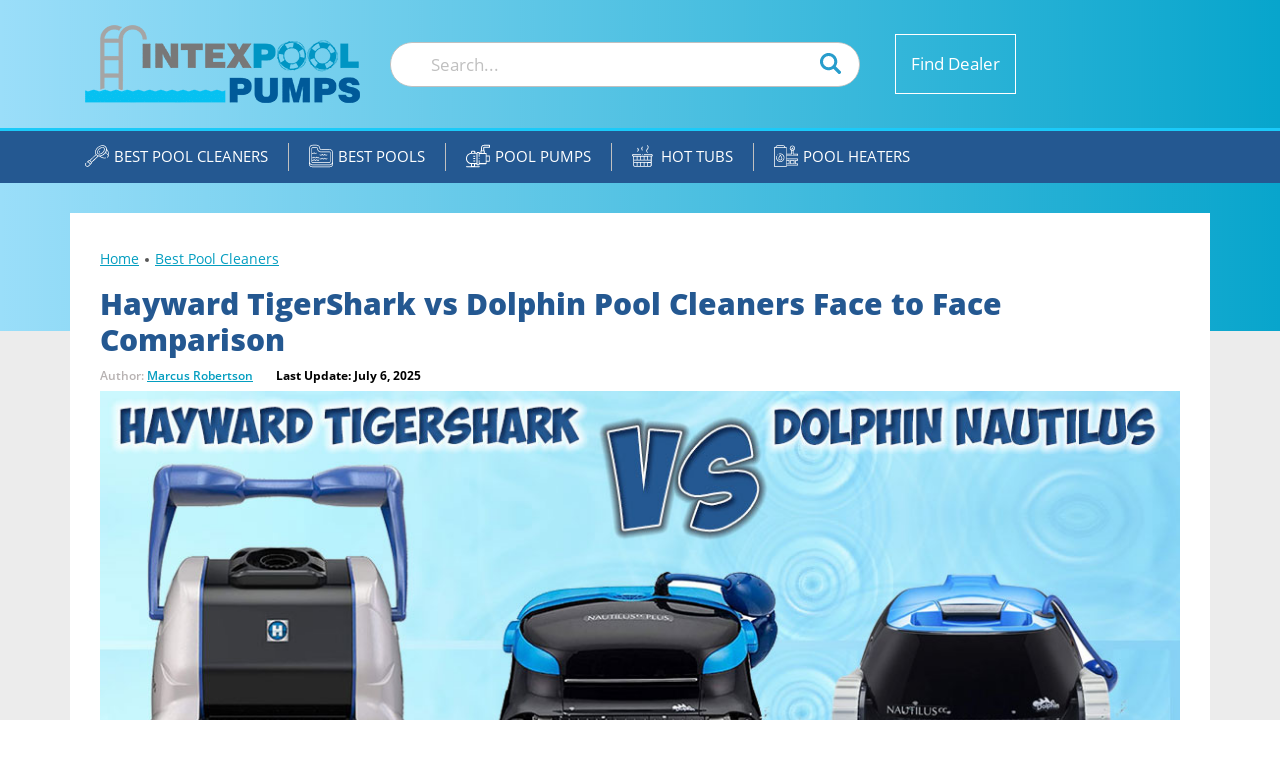

--- FILE ---
content_type: text/html; charset=UTF-8
request_url: https://intexpoolpumps.org/hayward-tigershark-vs-dolphin/
body_size: 46881
content:
<!DOCTYPE html>
<html lang="en">

<head><meta charset="utf-8"><script>if(navigator.userAgent.match(/MSIE|Internet Explorer/i)||navigator.userAgent.match(/Trident\/7\..*?rv:11/i)){var href=document.location.href;if(!href.match(/[?&]nowprocket/)){if(href.indexOf("?")==-1){if(href.indexOf("#")==-1){document.location.href=href+"?nowprocket=1"}else{document.location.href=href.replace("#","?nowprocket=1#")}}else{if(href.indexOf("#")==-1){document.location.href=href+"&nowprocket=1"}else{document.location.href=href.replace("#","&nowprocket=1#")}}}}</script><script>(()=>{class RocketLazyLoadScripts{constructor(){this.v="2.0.2",this.userEvents=["keydown","keyup","mousedown","mouseup","mousemove","mouseover","mouseenter","mouseout","mouseleave","touchmove","touchstart","touchend","touchcancel","wheel","click","dblclick","input","visibilitychange"],this.attributeEvents=["onblur","onclick","oncontextmenu","ondblclick","onfocus","onmousedown","onmouseenter","onmouseleave","onmousemove","onmouseout","onmouseover","onmouseup","onmousewheel","onscroll","onsubmit"]}async t(){this.i(),this.o(),/iP(ad|hone)/.test(navigator.userAgent)&&this.h(),this.u(),this.l(this),this.m(),this.k(this),this.p(this),this._(),await Promise.all([this.R(),this.L()]),this.lastBreath=Date.now(),this.S(this),this.P(),this.D(),this.O(),this.M(),await this.C(this.delayedScripts.normal),await this.C(this.delayedScripts.defer),await this.C(this.delayedScripts.async),this.T("domReady"),await this.F(),await this.j(),await this.I(),this.T("windowLoad"),await this.A(),window.dispatchEvent(new Event("rocket-allScriptsLoaded")),this.everythingLoaded=!0,this.lastTouchEnd&&await new Promise((t=>setTimeout(t,500-Date.now()+this.lastTouchEnd))),this.H(),this.T("all"),this.U(),this.W()}i(){this.CSPIssue=sessionStorage.getItem("rocketCSPIssue"),document.addEventListener("securitypolicyviolation",(t=>{this.CSPIssue||"script-src-elem"!==t.violatedDirective||"data"!==t.blockedURI||(this.CSPIssue=!0,sessionStorage.setItem("rocketCSPIssue",!0))}),{isRocket:!0})}o(){window.addEventListener("pageshow",(t=>{this.persisted=t.persisted,this.realWindowLoadedFired=!0}),{isRocket:!0}),window.addEventListener("pagehide",(()=>{this.onFirstUserAction=null}),{isRocket:!0})}h(){let t;function e(e){t=e}window.addEventListener("touchstart",e,{isRocket:!0}),window.addEventListener("touchend",(function i(o){Math.abs(o.changedTouches[0].pageX-t.changedTouches[0].pageX)<10&&Math.abs(o.changedTouches[0].pageY-t.changedTouches[0].pageY)<10&&o.timeStamp-t.timeStamp<200&&(o.target.dispatchEvent(new PointerEvent("click",{target:o.target,bubbles:!0,cancelable:!0})),event.preventDefault(),window.removeEventListener("touchstart",e,{isRocket:!0}),window.removeEventListener("touchend",i,{isRocket:!0}))}),{isRocket:!0})}q(t){this.userActionTriggered||("mousemove"!==t.type||this.firstMousemoveIgnored?"keyup"===t.type||"mouseover"===t.type||"mouseout"===t.type||(this.userActionTriggered=!0,this.onFirstUserAction&&this.onFirstUserAction()):this.firstMousemoveIgnored=!0),"click"===t.type&&t.preventDefault(),this.savedUserEvents.length>0&&(t.stopPropagation(),t.stopImmediatePropagation()),"touchstart"===this.lastEvent&&"touchend"===t.type&&(this.lastTouchEnd=Date.now()),"click"===t.type&&(this.lastTouchEnd=0),this.lastEvent=t.type,this.savedUserEvents.push(t)}u(){this.savedUserEvents=[],this.userEventHandler=this.q.bind(this),this.userEvents.forEach((t=>window.addEventListener(t,this.userEventHandler,{passive:!1,isRocket:!0})))}U(){this.userEvents.forEach((t=>window.removeEventListener(t,this.userEventHandler,{passive:!1,isRocket:!0}))),this.savedUserEvents.forEach((t=>{t.target.dispatchEvent(new window[t.constructor.name](t.type,t))}))}m(){this.eventsMutationObserver=new MutationObserver((t=>{const e="return false";for(const i of t){if("attributes"===i.type){const t=i.target.getAttribute(i.attributeName);t&&t!==e&&(i.target.setAttribute("data-rocket-"+i.attributeName,t),i.target.setAttribute(i.attributeName,e))}"childList"===i.type&&i.addedNodes.forEach((t=>{if(t.nodeType===Node.ELEMENT_NODE)for(const i of t.attributes)this.attributeEvents.includes(i.name)&&i.value&&""!==i.value&&(t.setAttribute("data-rocket-"+i.name,i.value),t.setAttribute(i.name,e))}))}})),this.eventsMutationObserver.observe(document,{subtree:!0,childList:!0,attributeFilter:this.attributeEvents})}H(){this.eventsMutationObserver.disconnect(),this.attributeEvents.forEach((t=>{document.querySelectorAll("[data-rocket-"+t+"]").forEach((e=>{e.setAttribute(t,e.getAttribute("data-rocket-"+t)),e.removeAttribute("data-rocket-"+t)}))}))}k(t){Object.defineProperty(HTMLElement.prototype,"onclick",{get(){return this.rocketonclick},set(e){this.rocketonclick=e,this.setAttribute(t.everythingLoaded?"onclick":"data-rocket-onclick","this.rocketonclick(event)")}})}S(t){function e(e,i){let o=e[i];e[i]=null,Object.defineProperty(e,i,{get:()=>o,set(s){t.everythingLoaded?o=s:e["rocket"+i]=o=s}})}e(document,"onreadystatechange"),e(window,"onload"),e(window,"onpageshow");try{Object.defineProperty(document,"readyState",{get:()=>t.rocketReadyState,set(e){t.rocketReadyState=e},configurable:!0}),document.readyState="loading"}catch(t){console.log("WPRocket DJE readyState conflict, bypassing")}}l(t){this.originalAddEventListener=EventTarget.prototype.addEventListener,this.originalRemoveEventListener=EventTarget.prototype.removeEventListener,this.savedEventListeners=[],EventTarget.prototype.addEventListener=function(e,i,o){o&&o.isRocket||!t.B(e,this)&&!t.userEvents.includes(e)||t.B(e,this)&&!t.userActionTriggered||e.startsWith("rocket-")?t.originalAddEventListener.call(this,e,i,o):t.savedEventListeners.push({target:this,remove:!1,type:e,func:i,options:o})},EventTarget.prototype.removeEventListener=function(e,i,o){o&&o.isRocket||!t.B(e,this)&&!t.userEvents.includes(e)||t.B(e,this)&&!t.userActionTriggered||e.startsWith("rocket-")?t.originalRemoveEventListener.call(this,e,i,o):t.savedEventListeners.push({target:this,remove:!0,type:e,func:i,options:o})}}T(t){"all"===t&&(EventTarget.prototype.addEventListener=this.originalAddEventListener,EventTarget.prototype.removeEventListener=this.originalRemoveEventListener),this.savedEventListeners=this.savedEventListeners.filter((e=>{let i=e.type,o=e.target||window;return"domReady"===t&&"DOMContentLoaded"!==i&&"readystatechange"!==i||("windowLoad"===t&&"load"!==i&&"readystatechange"!==i&&"pageshow"!==i||(this.B(i,o)&&(i="rocket-"+i),e.remove?o.removeEventListener(i,e.func,e.options):o.addEventListener(i,e.func,e.options),!1))}))}p(t){let e;function i(e){return t.everythingLoaded?e:e.split(" ").map((t=>"load"===t||t.startsWith("load.")?"rocket-jquery-load":t)).join(" ")}function o(o){function s(e){const s=o.fn[e];o.fn[e]=o.fn.init.prototype[e]=function(){return this[0]===window&&t.userActionTriggered&&("string"==typeof arguments[0]||arguments[0]instanceof String?arguments[0]=i(arguments[0]):"object"==typeof arguments[0]&&Object.keys(arguments[0]).forEach((t=>{const e=arguments[0][t];delete arguments[0][t],arguments[0][i(t)]=e}))),s.apply(this,arguments),this}}if(o&&o.fn&&!t.allJQueries.includes(o)){const e={DOMContentLoaded:[],"rocket-DOMContentLoaded":[]};for(const t in e)document.addEventListener(t,(()=>{e[t].forEach((t=>t()))}),{isRocket:!0});o.fn.ready=o.fn.init.prototype.ready=function(i){function s(){parseInt(o.fn.jquery)>2?setTimeout((()=>i.bind(document)(o))):i.bind(document)(o)}return t.realDomReadyFired?!t.userActionTriggered||t.fauxDomReadyFired?s():e["rocket-DOMContentLoaded"].push(s):e.DOMContentLoaded.push(s),o([])},s("on"),s("one"),s("off"),t.allJQueries.push(o)}e=o}t.allJQueries=[],o(window.jQuery),Object.defineProperty(window,"jQuery",{get:()=>e,set(t){o(t)}})}P(){const t=new Map;document.write=document.writeln=function(e){const i=document.currentScript,o=document.createRange(),s=i.parentElement;let n=t.get(i);void 0===n&&(n=i.nextSibling,t.set(i,n));const a=document.createDocumentFragment();o.setStart(a,0),a.appendChild(o.createContextualFragment(e)),s.insertBefore(a,n)}}async R(){return new Promise((t=>{this.userActionTriggered?t():this.onFirstUserAction=t}))}async L(){return new Promise((t=>{document.addEventListener("DOMContentLoaded",(()=>{this.realDomReadyFired=!0,t()}),{isRocket:!0})}))}async I(){return this.realWindowLoadedFired?Promise.resolve():new Promise((t=>{window.addEventListener("load",t,{isRocket:!0})}))}M(){this.pendingScripts=[];this.scriptsMutationObserver=new MutationObserver((t=>{for(const e of t)e.addedNodes.forEach((t=>{"SCRIPT"!==t.tagName||t.noModule||t.isWPRocket||this.pendingScripts.push({script:t,promise:new Promise((e=>{const i=()=>{const i=this.pendingScripts.findIndex((e=>e.script===t));i>=0&&this.pendingScripts.splice(i,1),e()};t.addEventListener("load",i,{isRocket:!0}),t.addEventListener("error",i,{isRocket:!0}),setTimeout(i,1e3)}))})}))})),this.scriptsMutationObserver.observe(document,{childList:!0,subtree:!0})}async j(){await this.J(),this.pendingScripts.length?(await this.pendingScripts[0].promise,await this.j()):this.scriptsMutationObserver.disconnect()}D(){this.delayedScripts={normal:[],async:[],defer:[]},document.querySelectorAll("script[type$=rocketlazyloadscript]").forEach((t=>{t.hasAttribute("data-rocket-src")?t.hasAttribute("async")&&!1!==t.async?this.delayedScripts.async.push(t):t.hasAttribute("defer")&&!1!==t.defer||"module"===t.getAttribute("data-rocket-type")?this.delayedScripts.defer.push(t):this.delayedScripts.normal.push(t):this.delayedScripts.normal.push(t)}))}async _(){await this.L();let t=[];document.querySelectorAll("script[type$=rocketlazyloadscript][data-rocket-src]").forEach((e=>{let i=e.getAttribute("data-rocket-src");if(i&&!i.startsWith("data:")){i.startsWith("//")&&(i=location.protocol+i);try{const o=new URL(i).origin;o!==location.origin&&t.push({src:o,crossOrigin:e.crossOrigin||"module"===e.getAttribute("data-rocket-type")})}catch(t){}}})),t=[...new Map(t.map((t=>[JSON.stringify(t),t]))).values()],this.N(t,"preconnect")}async $(t){if(await this.G(),!0!==t.noModule||!("noModule"in HTMLScriptElement.prototype))return new Promise((e=>{let i;function o(){(i||t).setAttribute("data-rocket-status","executed"),e()}try{if(navigator.userAgent.includes("Firefox/")||""===navigator.vendor||this.CSPIssue)i=document.createElement("script"),[...t.attributes].forEach((t=>{let e=t.nodeName;"type"!==e&&("data-rocket-type"===e&&(e="type"),"data-rocket-src"===e&&(e="src"),i.setAttribute(e,t.nodeValue))})),t.text&&(i.text=t.text),t.nonce&&(i.nonce=t.nonce),i.hasAttribute("src")?(i.addEventListener("load",o,{isRocket:!0}),i.addEventListener("error",(()=>{i.setAttribute("data-rocket-status","failed-network"),e()}),{isRocket:!0}),setTimeout((()=>{i.isConnected||e()}),1)):(i.text=t.text,o()),i.isWPRocket=!0,t.parentNode.replaceChild(i,t);else{const i=t.getAttribute("data-rocket-type"),s=t.getAttribute("data-rocket-src");i?(t.type=i,t.removeAttribute("data-rocket-type")):t.removeAttribute("type"),t.addEventListener("load",o,{isRocket:!0}),t.addEventListener("error",(i=>{this.CSPIssue&&i.target.src.startsWith("data:")?(console.log("WPRocket: CSP fallback activated"),t.removeAttribute("src"),this.$(t).then(e)):(t.setAttribute("data-rocket-status","failed-network"),e())}),{isRocket:!0}),s?(t.fetchPriority="high",t.removeAttribute("data-rocket-src"),t.src=s):t.src="data:text/javascript;base64,"+window.btoa(unescape(encodeURIComponent(t.text)))}}catch(i){t.setAttribute("data-rocket-status","failed-transform"),e()}}));t.setAttribute("data-rocket-status","skipped")}async C(t){const e=t.shift();return e?(e.isConnected&&await this.$(e),this.C(t)):Promise.resolve()}O(){this.N([...this.delayedScripts.normal,...this.delayedScripts.defer,...this.delayedScripts.async],"preload")}N(t,e){this.trash=this.trash||[];let i=!0;var o=document.createDocumentFragment();t.forEach((t=>{const s=t.getAttribute&&t.getAttribute("data-rocket-src")||t.src;if(s&&!s.startsWith("data:")){const n=document.createElement("link");n.href=s,n.rel=e,"preconnect"!==e&&(n.as="script",n.fetchPriority=i?"high":"low"),t.getAttribute&&"module"===t.getAttribute("data-rocket-type")&&(n.crossOrigin=!0),t.crossOrigin&&(n.crossOrigin=t.crossOrigin),t.integrity&&(n.integrity=t.integrity),t.nonce&&(n.nonce=t.nonce),o.appendChild(n),this.trash.push(n),i=!1}})),document.head.appendChild(o)}W(){this.trash.forEach((t=>t.remove()))}async F(){try{document.readyState="interactive"}catch(t){}this.fauxDomReadyFired=!0;try{await this.G(),document.dispatchEvent(new Event("rocket-readystatechange")),await this.G(),document.rocketonreadystatechange&&document.rocketonreadystatechange(),await this.G(),document.dispatchEvent(new Event("rocket-DOMContentLoaded")),await this.G(),window.dispatchEvent(new Event("rocket-DOMContentLoaded"))}catch(t){console.error(t)}}async A(){try{document.readyState="complete"}catch(t){}try{await this.G(),document.dispatchEvent(new Event("rocket-readystatechange")),await this.G(),document.rocketonreadystatechange&&document.rocketonreadystatechange(),await this.G(),window.dispatchEvent(new Event("rocket-load")),await this.G(),window.rocketonload&&window.rocketonload(),await this.G(),this.allJQueries.forEach((t=>t(window).trigger("rocket-jquery-load"))),await this.G();const t=new Event("rocket-pageshow");t.persisted=this.persisted,window.dispatchEvent(t),await this.G(),window.rocketonpageshow&&window.rocketonpageshow({persisted:this.persisted})}catch(t){console.error(t)}}async G(){Date.now()-this.lastBreath>45&&(await this.J(),this.lastBreath=Date.now())}async J(){return document.hidden?new Promise((t=>setTimeout(t))):new Promise((t=>requestAnimationFrame(t)))}B(t,e){return e===document&&"readystatechange"===t||(e===document&&"DOMContentLoaded"===t||(e===window&&"DOMContentLoaded"===t||(e===window&&"load"===t||e===window&&"pageshow"===t)))}static run(){(new RocketLazyLoadScripts).t()}}RocketLazyLoadScripts.run()})();</script>
<!-- Google Tag Manager -->
<script>(function(w,d,s,l,i){w[l]=w[l]||[];w[l].push({'gtm.start':
new Date().getTime(),event:'gtm.js'});var f=d.getElementsByTagName(s)[0],
j=d.createElement(s),dl=l!='dataLayer'?'&l='+l:'';j.async=true;j.src=
'https://www.googletagmanager.com/gtm.js?id='+i+dl;f.parentNode.insertBefore(j,f);
})(window,document,'script','dataLayer','GTM-P9LLXTSH');</script>
<!-- End Google Tag Manager -->	

	
	<!-- <base href="/"> -->
	<meta http-equiv="X-UA-Compatible" content="IE=edge">
	<meta name="viewport" content="width=device-width, initial-scale=1, maximum-scale=1">

	<!-- Template Basic Images Start -->
	<meta property="og:image" content="path/to/image.jpg">
	<link rel="shortcut icon" href="https://intexpoolpumps.org/favicon.ico" type="image/x-icon">
	<link rel="apple-touch-icon" sizes="180x180" href="https://intexpoolpumps.orgwp-content/themes/intex-theme/img/favicon/apple-touch-icon-180x180.png">
	<!-- Template Basic Images End -->

	<!-- Custom Browsers Color Start -->
	<meta name="theme-color" content="#000">
	<!-- Custom Browsers Color End -->

	<meta name='robots' content='index, follow, max-image-preview:large, max-snippet:-1, max-video-preview:-1' />
	<style>img:is([sizes="auto" i], [sizes^="auto," i]) { contain-intrinsic-size: 3000px 1500px }</style>
	<script type="rocketlazyloadscript" data-minify="1" id="cookieyes" data-rocket-type="text/javascript" data-rocket-src="https://intexpoolpumps.org/wp-content/cache/min/1/client_data/0e9226e0d7341b71fc237e58/script.js?ver=1754918018" data-rocket-defer defer></script>
	<!-- This site is optimized with the Yoast SEO plugin v26.7 - https://yoast.com/wordpress/plugins/seo/ -->
	<title>Hayward TigerShark vs Dolphin – True Comparison for Ultimate Performance</title>
<link rel="preload" as="font" href="https://intexpoolpumps.org/wp-content/plugins/shortcodes-ultimate/vendor/fork-awesome/fonts/forkawesome-webfont.woff2" crossorigin>
	<meta name="description" content="Looking for a robot pool cleaner? Join us in our Hayward TigerShark vs Dolphin review! All pros, cons, and users’ opinions." />
	<link rel="canonical" href="https://intexpoolpumps.org/hayward-tigershark-vs-dolphin/" />
	<meta property="og:locale" content="en_US" />
	<meta property="og:type" content="article" />
	<meta property="og:title" content="Hayward TigerShark vs Dolphin – True Comparison for Ultimate Performance" />
	<meta property="og:description" content="Looking for a robot pool cleaner? Join us in our Hayward TigerShark vs Dolphin review! All pros, cons, and users’ opinions." />
	<meta property="og:url" content="https://intexpoolpumps.org/hayward-tigershark-vs-dolphin/" />
	<meta property="og:site_name" content="Intex Pool Pumps" />
	<meta property="article:published_time" content="2023-03-14T10:27:16+00:00" />
	<meta property="article:modified_time" content="2025-07-06T20:15:53+00:00" />
	<meta property="og:image" content="https://intexpoolpumps.org/wp-content/uploads/2021/04/hayward-dolphin-mini.jpg" />
	<meta property="og:image:width" content="200" />
	<meta property="og:image:height" content="200" />
	<meta property="og:image:type" content="image/jpeg" />
	<meta name="author" content="Marcus Robertson" />
	<meta name="twitter:card" content="summary_large_image" />
	<meta name="twitter:label1" content="Written by" />
	<meta name="twitter:data1" content="Marcus Robertson" />
	<meta name="twitter:label2" content="Est. reading time" />
	<meta name="twitter:data2" content="24 minutes" />
	<script type="application/ld+json" class="yoast-schema-graph">{"@context":"https://schema.org","@graph":[{"@type":"Article","@id":"https://intexpoolpumps.org/hayward-tigershark-vs-dolphin/#article","isPartOf":{"@id":"https://intexpoolpumps.org/hayward-tigershark-vs-dolphin/"},"author":{"name":"Marcus Robertson","@id":"https://intexpoolpumps.org/#/schema/person/f540965f1a35c41902e6d50dd3de2736"},"headline":"Hayward TigerShark vs Dolphin Pool Cleaners Face to Face Comparison","datePublished":"2023-03-14T10:27:16+00:00","dateModified":"2025-07-06T20:15:53+00:00","mainEntityOfPage":{"@id":"https://intexpoolpumps.org/hayward-tigershark-vs-dolphin/"},"wordCount":4720,"commentCount":12,"publisher":{"@id":"https://intexpoolpumps.org/#/schema/person/f540965f1a35c41902e6d50dd3de2736"},"image":{"@id":"https://intexpoolpumps.org/hayward-tigershark-vs-dolphin/#primaryimage"},"thumbnailUrl":"https://intexpoolpumps.org/wp-content/uploads/2021/04/hayward-dolphin-mini.jpg","keywords":["Dolphin","Hayward"],"articleSection":["Best Pool Cleaners"],"inLanguage":"en-US","potentialAction":[{"@type":"CommentAction","name":"Comment","target":["https://intexpoolpumps.org/hayward-tigershark-vs-dolphin/#respond"]}]},{"@type":"WebPage","@id":"https://intexpoolpumps.org/hayward-tigershark-vs-dolphin/","url":"https://intexpoolpumps.org/hayward-tigershark-vs-dolphin/","name":"Hayward TigerShark vs Dolphin – True Comparison for Ultimate Performance","isPartOf":{"@id":"https://intexpoolpumps.org/#website"},"primaryImageOfPage":{"@id":"https://intexpoolpumps.org/hayward-tigershark-vs-dolphin/#primaryimage"},"image":{"@id":"https://intexpoolpumps.org/hayward-tigershark-vs-dolphin/#primaryimage"},"thumbnailUrl":"https://intexpoolpumps.org/wp-content/uploads/2021/04/hayward-dolphin-mini.jpg","datePublished":"2023-03-14T10:27:16+00:00","dateModified":"2025-07-06T20:15:53+00:00","description":"Looking for a robot pool cleaner? Join us in our Hayward TigerShark vs Dolphin review! All pros, cons, and users’ opinions.","breadcrumb":{"@id":"https://intexpoolpumps.org/hayward-tigershark-vs-dolphin/#breadcrumb"},"inLanguage":"en-US","potentialAction":[{"@type":"ReadAction","target":["https://intexpoolpumps.org/hayward-tigershark-vs-dolphin/"]}]},{"@type":"ImageObject","inLanguage":"en-US","@id":"https://intexpoolpumps.org/hayward-tigershark-vs-dolphin/#primaryimage","url":"https://intexpoolpumps.org/wp-content/uploads/2021/04/hayward-dolphin-mini.jpg","contentUrl":"https://intexpoolpumps.org/wp-content/uploads/2021/04/hayward-dolphin-mini.jpg","width":200,"height":200},{"@type":"BreadcrumbList","@id":"https://intexpoolpumps.org/hayward-tigershark-vs-dolphin/#breadcrumb","itemListElement":[{"@type":"ListItem","position":1,"name":"Home","item":"https://intexpoolpumps.org/"},{"@type":"ListItem","position":2,"name":"Hayward TigerShark vs Dolphin Pool Cleaners Face to Face Comparison"}]},{"@type":"WebSite","@id":"https://intexpoolpumps.org/#website","url":"https://intexpoolpumps.org/","name":"Intex Pool Pumps","description":"","publisher":{"@id":"https://intexpoolpumps.org/#/schema/person/f540965f1a35c41902e6d50dd3de2736"},"potentialAction":[{"@type":"SearchAction","target":{"@type":"EntryPoint","urlTemplate":"https://intexpoolpumps.org/?s={search_term_string}"},"query-input":{"@type":"PropertyValueSpecification","valueRequired":true,"valueName":"search_term_string"}}],"inLanguage":"en-US"},{"@type":["Person","Organization"],"@id":"https://intexpoolpumps.org/#/schema/person/f540965f1a35c41902e6d50dd3de2736","name":"Marcus Robertson","image":{"@type":"ImageObject","inLanguage":"en-US","@id":"https://intexpoolpumps.org/#/schema/person/image/","url":"https://intexpoolpumps.org/wp-content/uploads/2020/05/Markus.jpeg","contentUrl":"https://intexpoolpumps.org/wp-content/uploads/2020/05/Markus.jpeg","width":1024,"height":1024,"caption":"Marcus Robertson"},"logo":{"@id":"https://intexpoolpumps.org/#/schema/person/image/"},"description":"Hi! I'm Markus Robertson, and water is my passion. Five years ago, I graduated from the University of California-Los Angeles and was going to become a professional marine biologist. However, my fate had other plans for me, and due to family problems, I had to find a more stable and well-paid job. I had only one wish for my job to be connected with water. During this period of my life, I worked as a sales manager at Olympic Pool &amp; Spa Supplies. The job helped me learn everything about swimming pools and related pool equipment, as well as how to choose the best option and what to pay attention to.","url":"https://intexpoolpumps.org/author/markus/"}]}</script>
	<!-- / Yoast SEO plugin. -->


<link rel='dns-prefetch' href='//fonts.googleapis.com' />
<link rel='dns-prefetch' href='//fonts.gstatic.com' />
<link rel='dns-prefetch' href='//ajax.googleapis.com' />
<link rel='dns-prefetch' href='//apis.google.com' />
<link rel='dns-prefetch' href='//google-analytics.com' />
<link rel='dns-prefetch' href='//aax-us-east.amazon-adsystem.com' />
<link rel='dns-prefetch' href='//z-na.amazon-adsystem.com' />

<style id='classic-theme-styles-inline-css' type='text/css'>
/*! This file is auto-generated */
.wp-block-button__link{color:#fff;background-color:#32373c;border-radius:9999px;box-shadow:none;text-decoration:none;padding:calc(.667em + 2px) calc(1.333em + 2px);font-size:1.125em}.wp-block-file__button{background:#32373c;color:#fff;text-decoration:none}
</style>
<style id='global-styles-inline-css' type='text/css'>
:root{--wp--preset--aspect-ratio--square: 1;--wp--preset--aspect-ratio--4-3: 4/3;--wp--preset--aspect-ratio--3-4: 3/4;--wp--preset--aspect-ratio--3-2: 3/2;--wp--preset--aspect-ratio--2-3: 2/3;--wp--preset--aspect-ratio--16-9: 16/9;--wp--preset--aspect-ratio--9-16: 9/16;--wp--preset--color--black: #000000;--wp--preset--color--cyan-bluish-gray: #abb8c3;--wp--preset--color--white: #ffffff;--wp--preset--color--pale-pink: #f78da7;--wp--preset--color--vivid-red: #cf2e2e;--wp--preset--color--luminous-vivid-orange: #ff6900;--wp--preset--color--luminous-vivid-amber: #fcb900;--wp--preset--color--light-green-cyan: #7bdcb5;--wp--preset--color--vivid-green-cyan: #00d084;--wp--preset--color--pale-cyan-blue: #8ed1fc;--wp--preset--color--vivid-cyan-blue: #0693e3;--wp--preset--color--vivid-purple: #9b51e0;--wp--preset--gradient--vivid-cyan-blue-to-vivid-purple: linear-gradient(135deg,rgba(6,147,227,1) 0%,rgb(155,81,224) 100%);--wp--preset--gradient--light-green-cyan-to-vivid-green-cyan: linear-gradient(135deg,rgb(122,220,180) 0%,rgb(0,208,130) 100%);--wp--preset--gradient--luminous-vivid-amber-to-luminous-vivid-orange: linear-gradient(135deg,rgba(252,185,0,1) 0%,rgba(255,105,0,1) 100%);--wp--preset--gradient--luminous-vivid-orange-to-vivid-red: linear-gradient(135deg,rgba(255,105,0,1) 0%,rgb(207,46,46) 100%);--wp--preset--gradient--very-light-gray-to-cyan-bluish-gray: linear-gradient(135deg,rgb(238,238,238) 0%,rgb(169,184,195) 100%);--wp--preset--gradient--cool-to-warm-spectrum: linear-gradient(135deg,rgb(74,234,220) 0%,rgb(151,120,209) 20%,rgb(207,42,186) 40%,rgb(238,44,130) 60%,rgb(251,105,98) 80%,rgb(254,248,76) 100%);--wp--preset--gradient--blush-light-purple: linear-gradient(135deg,rgb(255,206,236) 0%,rgb(152,150,240) 100%);--wp--preset--gradient--blush-bordeaux: linear-gradient(135deg,rgb(254,205,165) 0%,rgb(254,45,45) 50%,rgb(107,0,62) 100%);--wp--preset--gradient--luminous-dusk: linear-gradient(135deg,rgb(255,203,112) 0%,rgb(199,81,192) 50%,rgb(65,88,208) 100%);--wp--preset--gradient--pale-ocean: linear-gradient(135deg,rgb(255,245,203) 0%,rgb(182,227,212) 50%,rgb(51,167,181) 100%);--wp--preset--gradient--electric-grass: linear-gradient(135deg,rgb(202,248,128) 0%,rgb(113,206,126) 100%);--wp--preset--gradient--midnight: linear-gradient(135deg,rgb(2,3,129) 0%,rgb(40,116,252) 100%);--wp--preset--font-size--small: 13px;--wp--preset--font-size--medium: 20px;--wp--preset--font-size--large: 36px;--wp--preset--font-size--x-large: 42px;--wp--preset--spacing--20: 0.44rem;--wp--preset--spacing--30: 0.67rem;--wp--preset--spacing--40: 1rem;--wp--preset--spacing--50: 1.5rem;--wp--preset--spacing--60: 2.25rem;--wp--preset--spacing--70: 3.38rem;--wp--preset--spacing--80: 5.06rem;--wp--preset--shadow--natural: 6px 6px 9px rgba(0, 0, 0, 0.2);--wp--preset--shadow--deep: 12px 12px 50px rgba(0, 0, 0, 0.4);--wp--preset--shadow--sharp: 6px 6px 0px rgba(0, 0, 0, 0.2);--wp--preset--shadow--outlined: 6px 6px 0px -3px rgba(255, 255, 255, 1), 6px 6px rgba(0, 0, 0, 1);--wp--preset--shadow--crisp: 6px 6px 0px rgba(0, 0, 0, 1);}:where(.is-layout-flex){gap: 0.5em;}:where(.is-layout-grid){gap: 0.5em;}body .is-layout-flex{display: flex;}.is-layout-flex{flex-wrap: wrap;align-items: center;}.is-layout-flex > :is(*, div){margin: 0;}body .is-layout-grid{display: grid;}.is-layout-grid > :is(*, div){margin: 0;}:where(.wp-block-columns.is-layout-flex){gap: 2em;}:where(.wp-block-columns.is-layout-grid){gap: 2em;}:where(.wp-block-post-template.is-layout-flex){gap: 1.25em;}:where(.wp-block-post-template.is-layout-grid){gap: 1.25em;}.has-black-color{color: var(--wp--preset--color--black) !important;}.has-cyan-bluish-gray-color{color: var(--wp--preset--color--cyan-bluish-gray) !important;}.has-white-color{color: var(--wp--preset--color--white) !important;}.has-pale-pink-color{color: var(--wp--preset--color--pale-pink) !important;}.has-vivid-red-color{color: var(--wp--preset--color--vivid-red) !important;}.has-luminous-vivid-orange-color{color: var(--wp--preset--color--luminous-vivid-orange) !important;}.has-luminous-vivid-amber-color{color: var(--wp--preset--color--luminous-vivid-amber) !important;}.has-light-green-cyan-color{color: var(--wp--preset--color--light-green-cyan) !important;}.has-vivid-green-cyan-color{color: var(--wp--preset--color--vivid-green-cyan) !important;}.has-pale-cyan-blue-color{color: var(--wp--preset--color--pale-cyan-blue) !important;}.has-vivid-cyan-blue-color{color: var(--wp--preset--color--vivid-cyan-blue) !important;}.has-vivid-purple-color{color: var(--wp--preset--color--vivid-purple) !important;}.has-black-background-color{background-color: var(--wp--preset--color--black) !important;}.has-cyan-bluish-gray-background-color{background-color: var(--wp--preset--color--cyan-bluish-gray) !important;}.has-white-background-color{background-color: var(--wp--preset--color--white) !important;}.has-pale-pink-background-color{background-color: var(--wp--preset--color--pale-pink) !important;}.has-vivid-red-background-color{background-color: var(--wp--preset--color--vivid-red) !important;}.has-luminous-vivid-orange-background-color{background-color: var(--wp--preset--color--luminous-vivid-orange) !important;}.has-luminous-vivid-amber-background-color{background-color: var(--wp--preset--color--luminous-vivid-amber) !important;}.has-light-green-cyan-background-color{background-color: var(--wp--preset--color--light-green-cyan) !important;}.has-vivid-green-cyan-background-color{background-color: var(--wp--preset--color--vivid-green-cyan) !important;}.has-pale-cyan-blue-background-color{background-color: var(--wp--preset--color--pale-cyan-blue) !important;}.has-vivid-cyan-blue-background-color{background-color: var(--wp--preset--color--vivid-cyan-blue) !important;}.has-vivid-purple-background-color{background-color: var(--wp--preset--color--vivid-purple) !important;}.has-black-border-color{border-color: var(--wp--preset--color--black) !important;}.has-cyan-bluish-gray-border-color{border-color: var(--wp--preset--color--cyan-bluish-gray) !important;}.has-white-border-color{border-color: var(--wp--preset--color--white) !important;}.has-pale-pink-border-color{border-color: var(--wp--preset--color--pale-pink) !important;}.has-vivid-red-border-color{border-color: var(--wp--preset--color--vivid-red) !important;}.has-luminous-vivid-orange-border-color{border-color: var(--wp--preset--color--luminous-vivid-orange) !important;}.has-luminous-vivid-amber-border-color{border-color: var(--wp--preset--color--luminous-vivid-amber) !important;}.has-light-green-cyan-border-color{border-color: var(--wp--preset--color--light-green-cyan) !important;}.has-vivid-green-cyan-border-color{border-color: var(--wp--preset--color--vivid-green-cyan) !important;}.has-pale-cyan-blue-border-color{border-color: var(--wp--preset--color--pale-cyan-blue) !important;}.has-vivid-cyan-blue-border-color{border-color: var(--wp--preset--color--vivid-cyan-blue) !important;}.has-vivid-purple-border-color{border-color: var(--wp--preset--color--vivid-purple) !important;}.has-vivid-cyan-blue-to-vivid-purple-gradient-background{background: var(--wp--preset--gradient--vivid-cyan-blue-to-vivid-purple) !important;}.has-light-green-cyan-to-vivid-green-cyan-gradient-background{background: var(--wp--preset--gradient--light-green-cyan-to-vivid-green-cyan) !important;}.has-luminous-vivid-amber-to-luminous-vivid-orange-gradient-background{background: var(--wp--preset--gradient--luminous-vivid-amber-to-luminous-vivid-orange) !important;}.has-luminous-vivid-orange-to-vivid-red-gradient-background{background: var(--wp--preset--gradient--luminous-vivid-orange-to-vivid-red) !important;}.has-very-light-gray-to-cyan-bluish-gray-gradient-background{background: var(--wp--preset--gradient--very-light-gray-to-cyan-bluish-gray) !important;}.has-cool-to-warm-spectrum-gradient-background{background: var(--wp--preset--gradient--cool-to-warm-spectrum) !important;}.has-blush-light-purple-gradient-background{background: var(--wp--preset--gradient--blush-light-purple) !important;}.has-blush-bordeaux-gradient-background{background: var(--wp--preset--gradient--blush-bordeaux) !important;}.has-luminous-dusk-gradient-background{background: var(--wp--preset--gradient--luminous-dusk) !important;}.has-pale-ocean-gradient-background{background: var(--wp--preset--gradient--pale-ocean) !important;}.has-electric-grass-gradient-background{background: var(--wp--preset--gradient--electric-grass) !important;}.has-midnight-gradient-background{background: var(--wp--preset--gradient--midnight) !important;}.has-small-font-size{font-size: var(--wp--preset--font-size--small) !important;}.has-medium-font-size{font-size: var(--wp--preset--font-size--medium) !important;}.has-large-font-size{font-size: var(--wp--preset--font-size--large) !important;}.has-x-large-font-size{font-size: var(--wp--preset--font-size--x-large) !important;}
:where(.wp-block-post-template.is-layout-flex){gap: 1.25em;}:where(.wp-block-post-template.is-layout-grid){gap: 1.25em;}
:where(.wp-block-columns.is-layout-flex){gap: 2em;}:where(.wp-block-columns.is-layout-grid){gap: 2em;}
:root :where(.wp-block-pullquote){font-size: 1.5em;line-height: 1.6;}
</style>
<link rel='stylesheet' id='toc-screen-css' href='https://intexpoolpumps.org/wp-content/plugins/table-of-contents-plus/screen.min.css' type='text/css' media='all' />
<style id='toc-screen-inline-css' type='text/css'>
div#toc_container {width: 100%;}
</style>
<link rel='stylesheet' id='nouislider-css' href='https://intexpoolpumps.org/wp-content/plugins/versus-products/src/assets/frontend/css/nouislider.min.css' type='text/css' media='all' />
<link data-minify="1" rel='stylesheet' id='swiper-css' href='https://intexpoolpumps.org/wp-content/cache/min/1/wp-content/plugins/versus-products/src/assets/frontend/css/swiper.min.css?ver=1754918018' type='text/css' media='all' />
<link data-minify="1" rel='stylesheet' id='vp-frontend-main-css' href='https://intexpoolpumps.org/wp-content/cache/min/1/wp-content/plugins/versus-products/src/assets/frontend/css/main.css?ver=1754918018' type='text/css' media='all' />
<link data-minify="1" rel='stylesheet' id='intex-main-style-css' href='https://intexpoolpumps.org/wp-content/cache/background-css/1/intexpoolpumps.org/wp-content/cache/min/1/wp-content/themes/intex-theme/css/main.min.css?ver=1754918018&wpr_t=1768824888' type='text/css' media='all' />
<link data-minify="1" rel='stylesheet' id='intex-custom-style-css' href='https://intexpoolpumps.org/wp-content/cache/background-css/1/intexpoolpumps.org/wp-content/cache/min/1/wp-content/themes/intex-theme/css/custom.css?ver=1754918018&wpr_t=1768824888' type='text/css' media='all' />
<link rel='stylesheet' id='tablepress-custom-css' href='https://intexpoolpumps.org/wp-content/tablepress-custom.min.css' type='text/css' media='all' />
<link data-minify="1" rel='stylesheet' id='aawp-css' href='https://intexpoolpumps.org/wp-content/cache/background-css/1/intexpoolpumps.org/wp-content/cache/min/1/wp-content/plugins/aawp/assets/dist/css/main.css?ver=1754918058&wpr_t=1768824888' type='text/css' media='all' />
<style id='rocket-lazyload-inline-css' type='text/css'>
.rll-youtube-player{position:relative;padding-bottom:56.23%;height:0;overflow:hidden;max-width:100%;}.rll-youtube-player:focus-within{outline: 2px solid currentColor;outline-offset: 5px;}.rll-youtube-player iframe{position:absolute;top:0;left:0;width:100%;height:100%;z-index:100;background:0 0}.rll-youtube-player img{bottom:0;display:block;left:0;margin:auto;max-width:100%;width:100%;position:absolute;right:0;top:0;border:none;height:auto;-webkit-transition:.4s all;-moz-transition:.4s all;transition:.4s all}.rll-youtube-player img:hover{-webkit-filter:brightness(75%)}.rll-youtube-player .play{height:100%;width:100%;left:0;top:0;position:absolute;background:var(--wpr-bg-41b029a0-da70-4b77-a585-76d479e985c7) no-repeat center;background-color: transparent !important;cursor:pointer;border:none;}
</style>
<script type="rocketlazyloadscript" data-rocket-type="text/javascript" data-rocket-src="https://intexpoolpumps.org/wp-includes/js/jquery/jquery.min.js" id="jquery-core-js" data-rocket-defer defer></script>
<script type="rocketlazyloadscript" data-rocket-type="text/javascript" data-rocket-src="https://intexpoolpumps.org/wp-includes/js/jquery/jquery-migrate.min.js" id="jquery-migrate-js" data-rocket-defer defer></script>
<script type="rocketlazyloadscript" data-rocket-type="text/javascript" data-rocket-src="https://intexpoolpumps.org/wp-content/themes/intex-theme/custom-script.js" id="custom-script-js" data-rocket-defer defer></script>
<style type="text/css">.aawp .aawp-tb__row--highlight{background-color:#256aaf;}.aawp .aawp-tb__row--highlight{color:#fff;}.aawp .aawp-tb__row--highlight a{color:#fff;}</style><script type="rocketlazyloadscript"> var vp_product_query = {};</script><link rel="icon" href="https://intexpoolpumps.org/wp-content/uploads/2020/04/favicon-1.ico" sizes="32x32" />
<link rel="icon" href="https://intexpoolpumps.org/wp-content/uploads/2020/04/favicon-1.ico" sizes="192x192" />
<link rel="apple-touch-icon" href="https://intexpoolpumps.org/wp-content/uploads/2020/04/favicon-1.ico" />
<meta name="msapplication-TileImage" content="https://intexpoolpumps.org/wp-content/uploads/2020/04/favicon-1.ico" />
		<style type="text/css" id="wp-custom-css">
			a{text-decoration: underline !important;}
a:hover{text-decoration: none !important;}
.su-quote-style-default{display:flex;}
.popup{display:none;}
.apa_chart_div_compare{margin-bottom: 40px;}
.ques h4{margin-bottom:0px; font-size:19px;}
.faq{margin-bottom: 25px;}
.wp-caption a{display:inline-block;}
.su-note{display: grid;}
#container3 {
    width: 100%;
    margin: 0 auto;
    margin-top: 0px;
    margin-top: 30px;
    display: flex;
}
#sidebar3 {
    float: left;
    width: 32%;
    box-shadow: 2px 3px 9px 1px #CCC;
    padding: 15px;
}
#content3 {
    float: left;
    width: 32%;
    box-shadow: 2px 3px 9px 1px #CCC;
    margin-left: 2%;
    padding: 15px;
}
#sidebar4 {
    float: left;
    width: 32%;
    box-shadow: 2px 3px 9px 1px #CCC;
    margin-left: 2%;
    padding: 15px;
}
#container11 {
    width: 100%;
    margin: 0 auto;
    margin-top: 0px;
    margin-top: 30px;
    display: flex;
}
#sidebar11 {
    float: left;
    width: 49%;
    box-shadow: 2px 3px 9px 1px #CCC;
    padding: 15px;
}
#content11 {
    float: left;
    width: 49%;
    box-shadow: 2px 3px 9px 1px #CCC;
    margin-left: 2%;
    padding: 15px;
}
@media (max-width:768px)
{
#container3{display:block !important}
#sidebar3{float:none;width:100%}
#sidebar4{float:none;width:100%;margin-left:0;margin-top:20px}
#content3{float:none!important;width:100%!important;margin-left:0;margin-top:20px}

	#container{display:block !important;}
#sidebar11{float:none;width:100%}
#content11{float:none!important;width:100%!important;margin-left:0;margin-top:20px}
.alignright, img.alignright {
    display: block !important;
    float: none !important;
    margin-left: auto !important;
    margin-right: auto !important;
	}	
}
#container{display:flex;}
.footer2 {
    clear: both;
    margin-bottom: 30px;
}
.aawp .aawp-product--vertical .aawp-product__ribbon--sale {
    width: 100%;
    text-align: center;
padding: 5px;
font-size: 17px;
}
.aawp .aawp-product--vertical .aawp-product__price--current {
    font-weight: bold !important;
    color: #56c808;
}
.saving{
clear: both;
text-align: center;
margin-top: 30px !important;
font-weight: bold;
margin-bottom: 1px;
}

.you{
font-size: 18px;
color: #51d216;
}

.mone{
color: #51d216;
font-size: 19px;
padding-left: 3px;
}
.wp-caption p.wp-caption-text {
    background-color: #8035be;
    display: inline-block;
    text-align: center;
    padding: 15px;
    border-radius: 10px;
    box-shadow: 2px 3px 1px rgba(185, 185, 185, 0.5);
    color: #FFF;
    font-size: 23px;
}

.wp-caption {
    box-shadow: none !important;
}
.wp-caption p.wp-caption-text:hover {
    background-color: #6dbfef;
}
li{line-height: 1.8 !important;}
/*start header*/
#main_header{
background: linear-gradient(40deg, #def5ff, #6cf);				
				background-size: cover;
			}
			header .logo-section{
				padding: 25px 0;
				justify-content: space-between !important;
			}
			header .search{
				width: 630px !important;
				margin-left: auto;
			}
			header .main-nav.white_style{
				background: #245891;
				border-top: 1px solid #4ebdfe;
				border: none;
			}
			header nav.top_menu>ul>li>a{
				color: #fff;
			}
			header nav.top_menu>ul>li>a:after{
				display: none;
			}
			header nav.top_menu>ul>li{
				border-left: 1px solid #fff;
			}
			header nav.top_menu>ul>li:first-child{
				border-left: none;
			}
			header nav.top_menu>ul>li>a:hover{
				color: #48beff;
			}
			header nav.top_menu>ul>li>a:hover img{
				opacity: 1;
			}
			nav.top_menu>ul>li>a>img{
				width: 26px;
				height: 26px;
				object-fit: contain;
				display: inline-block;
				vertical-align: -6px;
				margin-right: 8px;
				opacity: 0.7;
				transition: 0.3s;
			}
			#slide-menu-mobile ul.off-canvas{
				background-color: #245891 !important;
			}
			#slide-menu-mobile ul li.menu-item>a{
				color: #ffffff !important;
			}
			#slide-menu-mobile ul li.menu-item>a>img{
				width: 26px;
				height: 26px;
				object-fit: contain;
				display: inline-block;
				vertical-align: -6px;
				margin-right: 8px;
				opacity: 0.7;
				transition: 0.3s;
			}
			@media screen and (max-width: 1024px){
				#main_header{
					background: #ffffff;
				}
				header .main-nav.white_style{
					background: var(--wpr-bg-c2050521-5e64-4466-b6c7-50d46fd87033) 50% 0 no-repeat;
					background-size: cover;
					border: none;
					border-top: 2px solid #4ebdfe;
					border-bottom: 2px solid #245891;
				}
			}
/*finish header*/

			.blockquote{
				border: 2px solid #baeff5;
				background: rgba(186, 239, 245, .1);
				margin-bottom: 30px;
				border-radius: 3px;
				padding: 15px;
				font-size: 16px;
				position: relative;
			}
			.blockquote  .bq-heading {
				position: absolute;
				left: 0;
				top: 0;
				font-size: 13px;
				padding: 2px 5px;
			}
			.blockquote  .bq-heading img{
				width: 16px;
				height: 16px;
				object-fit: contain;
				display: inline;
				vertical-align: -2px;
			}

			.blockquote.bq-info{
				border-color: #93ceed;
				padding: 15px;
				background: rgba(147, 206, 237, .1);
			}
			.blockquote.bq-attention{
				border-color: #bfeb59;
				padding: 30px 15px 15px;
				background: rgba(191, 235, 89, .1);
			}
			.blockquote.bq-attention .bq-heading{
				background: #d7f98a;
			}
			.blockquote.bq-verdict{
				border-color: #a3f4e8;
				padding: 30px 15px 15px;
				background: rgba(163, 244, 232, .1);
			}
			.blockquote.bq-verdict .bq-heading{
				background: #a3f4e8;
			}
			.blockquote.bq-important{
				border-color: #9f77bf;
				padding: 30px 15px 15px;
				background: rgba(159, 119, 191, .1);
			}
			.blockquote.bq-important .bq-heading{
				background: #cdb6e0;
			}
.blockquote p{
	margin:0px !important;
}
.bq-heading {font: 15px Roboto, Helvetica, trebuchet ms;}
.bq-heading img{padding-right:5px;}
.blockquote {
	display:grid;
}
.tablepress td, th{border:1px solid #ccc !important;
}
.checkprice {
background-color: #8035be;
display: inline-block;
text-align: center;
padding: 8px;
border-radius: 10px;
box-shadow: 2px 3px 1px rgba(185, 185, 185, 0.5);
color: #FFF;
font-size: 17px;
width: 120px;
}
.checkprice:hover {
color: #FFF;
background-color: #f0c14b;
}
@media screen and (max-width: 765px){
.tablepress tr {
    display: block;
    padding: 0 0 20px;
}
.tablepress td::before {
    content: attr(data-th);
    display: block;
    background: #ececec;
    font-size: 14px;
    padding: 5px 0;
    font-weight: 900;
    color: #575757;
    margin-bottom: 5px;
    font-size: 19px;
}
.tablepress td {
    padding-bottom: 10px !important;
    padding-right: 0 !important;
    padding-left: 0 !important;
    padding-top: 0 !important;
}
}
.dbl{display:block !important;}
.su-list {
    display: grid !important;
}
.incld{
display: block;
background: #a3f4e8;
padding: 10px;
border: 1px dashed #999;
font-weight: bold;
}
.blockquote.bq-expert {
    border-color: #62c400;
    padding: 30px 15px 15px;
    background: rgba(128, 185, 44, 0.28);
}

.blockquote.bq-expert .bq-heading {
    background: #62c400;
	color: #FFF;
font-weight: bold;
font-size: 15px;
}
.blockquote.bq-expert img{
float: left;
	padding-right: 7px;
}
.experting{
width: auto !important;
}
.hqust{
text-align: right;
font-size: 19px;
font-weight: bold;
padding-top: 9px;
}
h3{
font-size: 25px;
}
h3 a{
font-size: 25px;
color: #8035be;
text-decoration: underline;
}
.block-updates{
border: 1px solid #ccc;
padding: 10px;
}
.block-updates h3{
margin-top: 5px !important;
}

.block-updates span{
    color: #e80202;
    font-weight: bold;
    padding-right: 3px;
    font-style: italic;
}
.showSingle{
float: right;
background-color: #8035be;
border-radius: 7px;
font-size: 18px;
color: #FFF;
padding-left: 10px;
cursor:pointer;
padding-right: 10px;}
.alldeals{
display: inline-block;
background: #27ae60;
color: #FFF;
padding: 12px 15px 13px 15px;
font-weight: bold;
text-transform: uppercase;
border-radius: 8px;
font-size: 20px;
}
.alldeals:hover{
background: #ffb80f;
}
.alldealsdiv{
text-align: center;
margin-bottom: 15px;
}

.header-h2 {
    position: relative;
    margin-bottom: .9rem;
    text-align: center;
    margin-top: 35px;
}
.header-h2 h2 {
    display: inline-block;
border-bottom: 4px dashed #ff0a0a;
    margin-bottom: 0;
    font-size: 1.5rem;
    text-transform: uppercase;
    padding-left: 1rem;
    padding-right: 1rem;
    color: #245891!important;
    margin-top: 0!important;
}
.header-h2::after {
    content: "";
    position: absolute;
    height: .25rem;
    left: 0;
    top: 50%;
    width: 100%;
    transform: translateY(-50%);
    z-index: -999;
}
.product-status {
  background-color: #000 !important;
}
.product-status-text {
  color: #f91414 !important;
  text-decoration: none !important;
  font-weight: bold;
  text-transform: uppercase;
}
.product-price-saved {
  font-size: 20px !important;
  font-weight: bold !important;
}
.widget_custom_html .title{
  color: #8ed1fc !important;
  font-size: 22px !important;
  font-weight: bold !important;
  border-bottom: 2px dashed !important;
  padding-bottom: 3px !important;
  margin-bottom: 10px !important;
}
.widget_nav_menu .title{
  color: #8ed1fc !important;
  font-size: 22px !important;
  font-weight: bold !important;
  border-bottom: 2px dashed !important;
  padding-bottom: 3px !important;
  margin-bottom: 10px !important;
}
.apa-teaser.teaser-close ul li:nth-child(-n+6) {
 display:block
}

.to-cart{
	background: #f00 !important;
}
.to-cart:after{
	background-color: #f00 !important;
}
.faq-vs{
	border: 1px solid #e6dfdf;
  border-radius: 20px;
  padding: 25px;
  background-color: #FFF;
}
.faq-vsh2{text-align:center;text-transform: uppercase;}
.custom-content{padding-top: 0px;}
.faq-vs h3{

  width: auto;
  display: inline-block;
  margin-bottom: 3px;
  padding: 5px;
	font-size:20px;
	border-bottom: 3px dashed #43b5dd;
}
.faq-vs p{
	margin-bottom: 15px;
  line-height: 1.8;
  font-family: "Open Sans";
  font-size: 16px;
}
.rh-flex-eq-height {
  display: flex;
  flex-wrap: wrap;
  flex-direction: row;
}
.col_wrap_three {
  margin: 0 -1.5% 20px;
    margin-bottom: 20px;
}
.mb0 {
  margin-bottom: 0px !important;
}
.custom-html-widget p {
  color: #f5f5f5 !important;
	font-size:15px !important
}
.col_wrap_three .col_item:nth-child(3n+1) {
  clear: both;
}
.col_wrap_three .col_item {
  width: 30.33%;
  margin: 0 1.5% 25px;
  float: left;
}

@media (max-width: 767px) {
	.col_wrap_three .col_item {
  width: 100%;
  margin: 0 1.5% 25px;
}
}
.js-add-compare1 {
  background-color: #5d5cc7;
  height: 30px;
  display: inline-block;
  color: #FFF;
  padding-left: 10px;
  padding-right: 10px;
  border: none !important;
  border-radius: 5px;
  font-size: 14px;
}
.js-add-compare1:hover {
  background-color: #0a98ff;
	cursor:pointer;
}
.search__response .search__response_items__item {
  font-size: 14px !important;
}
.search__response_items__item a{
display: inline-block;
  width: 230px;
}	


.aawp-tb-product-data-title a {
  color: #FFFFFF !important;
}

@media (min-width: 768px) {
  .search-form-block {
    max-width: 500px !important;
  }
.shopnowlink{
  display: inline-block;
  border: 1px solid;
  padding: 15px;
  text-decoration: none !important;
  color: #FFF !important;
  margin-left: 60px;
	background-color:#245891;
	border-radius:5px;
}
	.shopnowlink1{
  display: inline-block;
  border: 1px solid;
  padding: 15px;
  text-decoration: none !important;
  color: #FFF !important;
  margin-left: 20px;
}
}
.video-container{
	display: none;
}
.card-img img {
  width: 300px !important;
}

		</style>
		<noscript><style id="rocket-lazyload-nojs-css">.rll-youtube-player, [data-lazy-src]{display:none !important;}</style></noscript><link data-minify="1" rel="stylesheet" href="https://intexpoolpumps.org/wp-content/cache/background-css/1/intexpoolpumps.org/wp-content/cache/min/1/wp-content/themes/intex-theme/css/page.css?ver=1754918018&wpr_t=1768824888">
<link rel="preload" as="image" href="https://intexpoolpumps.org/wp-content/uploads/header_img/logo.png" />

<style id="wpr-lazyload-bg-container"></style><style id="wpr-lazyload-bg-exclusion"></style>
<noscript>
<style id="wpr-lazyload-bg-nostyle">.btn.btn-amazon::after{--wpr-bg-d8bd52b9-bf56-488d-8291-057e03e754d6: url('https://intexpoolpumps.org/wp-content/themes/intex-theme/img/icon-amazon.png');}.pre-header-info{--wpr-bg-cb3760b0-c189-446c-a254-6cbd7d64d367: url('https://intexpoolpumps.org/wp-content/themes/intex-theme/img/category-bg.jpg');}figcaption::after{--wpr-bg-1aa140d0-9945-42a2-8298-e6e88cf354a6: url('https://intexpoolpumps.org/wp-content/themes/intex-theme/img/icon-amazon.png');}.pre-header-author{--wpr-bg-df40a465-8b4a-4905-8279-d61ec5e2a140: url('https://intexpoolpumps.org/wp-content/themes/intex-theme/img/category-bg.jpg');}#elementor-editor-wrapper .icon-aawp:before,.elementor-edit-area .icon-aawp:before{--wpr-bg-cd6059b5-ccd1-44f9-b935-cebe38652829: url('https://intexpoolpumps.org/wp-content/plugins/aawp/assets/img/block-icon.svg');}.aawp .aawp-button.aawp-button--icon-amazon-black:before,.aawp-button.aawp-button--icon-amazon-black:before{--wpr-bg-c8927462-0c73-476c-aef0-cd34de672ad9: url('https://intexpoolpumps.org/wp-content/plugins/aawp/assets/img/icon-amazon-black.svg');}.aawp .aawp-button.aawp-button--icon-black:before,.aawp-button.aawp-button--icon-black:before{--wpr-bg-7abb8eaa-8485-4509-a90e-b617b7aedd16: url('https://intexpoolpumps.org/wp-content/plugins/aawp/assets/img/icon-cart-black.svg');}.aawp .aawp-button.aawp-button--icon-amazon-white:before,.aawp-button.aawp-button--icon-amazon-white:before{--wpr-bg-a68cde1e-2a41-4d0b-b78a-b4ef2cb232d0: url('https://intexpoolpumps.org/wp-content/plugins/aawp/assets/img/icon-amazon-white.svg');}.aawp .aawp-button.aawp-button--icon-white:before,.aawp-button.aawp-button--icon-white:before{--wpr-bg-d3d18486-882e-479e-bdeb-83ccd74a65f4: url('https://intexpoolpumps.org/wp-content/plugins/aawp/assets/img/icon-cart-white.svg');}.aawp-star-rating{--wpr-bg-99e0c3c9-5326-435e-a143-5486f138e392: url('https://intexpoolpumps.org/wp-content/plugins/aawp/assets/img/stars/v1.svg');}.aawp-star-rating>span{--wpr-bg-417145c0-8dfb-4403-a8f4-687faca0caca: url('https://intexpoolpumps.org/wp-content/plugins/aawp/assets/img/stars/v1-active.svg');}.aawp-star-rating--v2{--wpr-bg-0e3b2276-a403-432b-80f5-bcdde3db59d0: url('https://intexpoolpumps.org/wp-content/plugins/aawp/assets/img/stars/v2.svg');}.aawp-star-rating--v2>span{--wpr-bg-e2b37959-86f3-48a7-b1c2-bfc2324c63e9: url('https://intexpoolpumps.org/wp-content/plugins/aawp/assets/img/stars/v2-active.svg');}.aawp-star-rating--v3{--wpr-bg-baf6776a-e076-4782-aa1d-b4586cbc8139: url('https://intexpoolpumps.org/wp-content/plugins/aawp/assets/img/stars/v3.svg');}.aawp-star-rating--v3>span{--wpr-bg-5ade6824-2783-40f5-84a5-1cd696e04b10: url('https://intexpoolpumps.org/wp-content/plugins/aawp/assets/img/stars/v3-active.svg');}.aawp-star-rating--v4{--wpr-bg-823ebfc5-60ba-4287-8580-d0ef8773c1fe: url('https://intexpoolpumps.org/wp-content/plugins/aawp/assets/img/stars/v4.svg');}.aawp-star-rating--v4>span{--wpr-bg-49f40e70-0a51-4704-a9be-171f9f3a9ead: url('https://intexpoolpumps.org/wp-content/plugins/aawp/assets/img/stars/v4-active.svg');}.aawp-star-rating--v5{--wpr-bg-9e7eacaf-a34e-4228-a1ba-af9c75816d8c: url('https://intexpoolpumps.org/wp-content/plugins/aawp/assets/img/stars/v5.svg');}.aawp-star-rating--v5>span{--wpr-bg-f76ddb27-7964-4b4d-b249-55c82d6bf775: url('https://intexpoolpumps.org/wp-content/plugins/aawp/assets/img/stars/v5-active.svg');}.aawp-star-rating--v6{--wpr-bg-8664d2af-0f4a-4471-9493-908b16ad11d2: url('https://intexpoolpumps.org/wp-content/plugins/aawp/assets/img/stars/v6.svg');}.aawp-star-rating--v6>span{--wpr-bg-34116d84-8b3c-408d-aa56-5b07aa05ab48: url('https://intexpoolpumps.org/wp-content/plugins/aawp/assets/img/stars/v6-active.svg');}.aawp-star-rating--v7{--wpr-bg-df1d48dd-6a31-435c-ad70-bff91e934a79: url('https://intexpoolpumps.org/wp-content/plugins/aawp/assets/img/stars/v7.svg');}.aawp-star-rating--v7>span{--wpr-bg-22db4d47-c4e9-4ebe-8e90-2d371ad47ac7: url('https://intexpoolpumps.org/wp-content/plugins/aawp/assets/img/stars/v7-active.svg');}.aawp-star-rating--wayl{--wpr-bg-adf563c5-63e0-4a33-9e0b-1b3ec4b03850: url('https://intexpoolpumps.org/wp-content/plugins/aawp/assets/img/stars/wayl.svg');}.aawp-star-rating--wayl>span{--wpr-bg-c686fec4-00c1-42f4-a69a-032a350fd779: url('https://intexpoolpumps.org/wp-content/plugins/aawp/assets/img/stars/wayl-active.svg');}.aawp .aawp-product--horizontal.aawp-product--style-dark .aawp-star-rating--wayl{--wpr-bg-6ab8c623-bf3b-477b-9b89-9c69bd7c9116: url('https://intexpoolpumps.org/wp-content/plugins/aawp/assets/dist/css/img/stars/wayl-inverted.svg');}.aawp .aawp-product--horizontal.aawp-product--style-dark .aawp-star-rating--wayl>span{--wpr-bg-718a192a-1ce3-4347-b76f-7b198891101a: url('https://intexpoolpumps.org/wp-content/plugins/aawp/assets/dist/css/img/stars/wayl-inverted-active.svg');}.aawp .aawp-product--horizontal.aawp-product--style-wayl .aawp-star-rating--wayl{--wpr-bg-12c77b30-48c8-4414-9270-fc5f6e6b3e79: url('https://intexpoolpumps.org/wp-content/plugins/aawp/assets/dist/css/img/stars/wayl-inverted.svg');}.aawp .aawp-product--horizontal.aawp-product--style-wayl .aawp-star-rating--wayl>span{--wpr-bg-f2b8221b-2cba-464c-b89f-093339297645: url('https://intexpoolpumps.org/wp-content/plugins/aawp/assets/dist/css/img/stars/wayl-inverted-active.svg');}.aawp .aawp-product--widget-vertical.aawp-product--style-dark .aawp-star-rating--wayl{--wpr-bg-55a35991-9afb-4020-ab2c-2e2ad187bc02: url('https://intexpoolpumps.org/wp-content/plugins/aawp/assets/dist/css/img/stars/wayl-inverted.svg');}.aawp .aawp-product--widget-vertical.aawp-product--style-dark .aawp-star-rating--wayl>span{--wpr-bg-9b748f47-a089-4ab4-bd51-cf0503912636: url('https://intexpoolpumps.org/wp-content/plugins/aawp/assets/dist/css/img/stars/wayl-inverted-active.svg');}.aawp .aawp-product--widget-vertical.aawp-product--style-wayl .aawp-star-rating--wayl{--wpr-bg-573f1349-1455-45c8-aaa3-7bb0ac545f25: url('https://intexpoolpumps.org/wp-content/plugins/aawp/assets/dist/css/img/stars/wayl-inverted.svg');}.aawp .aawp-product--widget-vertical.aawp-product--style-wayl .aawp-star-rating--wayl>span{--wpr-bg-d0b3181b-08a7-4561-becb-10b96d1aa565: url('https://intexpoolpumps.org/wp-content/plugins/aawp/assets/dist/css/img/stars/wayl-inverted-active.svg');}.aawp .aawp-check-premium,.aawp-check-premium{--wpr-bg-1685125f-cf18-4590-8945-db1736984245: url('https://intexpoolpumps.org/wp-content/plugins/aawp/assets/img/icon-check-premium.png');}.aawp-link-icon.amazon{--wpr-bg-cdced1b9-d434-49b1-9519-868d4c3e8c6b: url('https://intexpoolpumps.org/wp-content/plugins/aawp/assets/img/icon-amazon.svg');}.aawp-link-icon.cart{--wpr-bg-dabc705c-6603-4e05-9dc8-8a6f379d5b5c: url('https://intexpoolpumps.org/wp-content/plugins/aawp/assets/img/icon-cart-black.svg');}.aawp-link-icon.amazon-logo{--wpr-bg-26b168b2-d482-4513-8ebd-54dfca6bbd89: url('https://intexpoolpumps.org/wp-content/plugins/aawp/assets/img/icon-amazon-logo.png');}.aawp-icon-globe{--wpr-bg-3a497af5-e3a7-4b20-b6dc-efce8a81fb16: url('https://intexpoolpumps.org/wp-content/plugins/aawp/assets/img/icon-globe.svg');}.aawp-icon-yes{--wpr-bg-912aa4b4-2c2d-4515-a2f1-de890319c16d: url('https://intexpoolpumps.org/wp-content/plugins/aawp/assets/img/icon-yes.svg');}.aawp-icon-no{--wpr-bg-43f7bb7c-4032-4ca7-bb83-e7bfcbd4adb8: url('https://intexpoolpumps.org/wp-content/plugins/aawp/assets/img/icon-no.svg');}.aawp .aawp-product--vertical.aawp-product--style-dark .aawp-star-rating--wayl{--wpr-bg-b3bb9e09-289f-4519-b897-1abe87c60d4a: url('https://intexpoolpumps.org/wp-content/plugins/aawp/assets/dist/css/img/stars/wayl-inverted.svg');}.aawp .aawp-product--vertical.aawp-product--style-dark .aawp-star-rating--wayl>span{--wpr-bg-df768010-f671-4408-a58a-489e896234bf: url('https://intexpoolpumps.org/wp-content/plugins/aawp/assets/dist/css/img/stars/wayl-inverted-active.svg');}.aawp .aawp-product--vertical.aawp-product--style-wayl .aawp-star-rating--wayl{--wpr-bg-77978537-ca25-41f7-8468-f081dbc849e3: url('https://intexpoolpumps.org/wp-content/plugins/aawp/assets/dist/css/img/stars/wayl-inverted.svg');}.aawp .aawp-product--vertical.aawp-product--style-wayl .aawp-star-rating--wayl>span{--wpr-bg-48c1e41a-41b6-46a5-88a5-9cc7937fecab: url('https://intexpoolpumps.org/wp-content/plugins/aawp/assets/dist/css/img/stars/wayl-inverted-active.svg');}.aawp .aawp-product--list.aawp-product--style-dark .aawp-star-rating--wayl{--wpr-bg-b788b64a-2455-4fe7-b634-9ad8b4a3e5e9: url('https://intexpoolpumps.org/wp-content/plugins/aawp/assets/dist/css/img/stars/wayl-inverted.svg');}.aawp .aawp-product--list.aawp-product--style-dark .aawp-star-rating--wayl>span{--wpr-bg-fe1fab59-e652-4730-81c7-dc15c196f5f9: url('https://intexpoolpumps.org/wp-content/plugins/aawp/assets/dist/css/img/stars/wayl-inverted-active.svg');}.aawp .aawp-product--list.aawp-product--style-wayl .aawp-star-rating--wayl{--wpr-bg-6641446c-e832-4a79-8c0f-7c3b98f19435: url('https://intexpoolpumps.org/wp-content/plugins/aawp/assets/dist/css/img/stars/wayl-inverted.svg');}.aawp .aawp-product--list.aawp-product--style-wayl .aawp-star-rating--wayl>span{--wpr-bg-81ab45c9-3167-48b3-982c-755f74e750ff: url('https://intexpoolpumps.org/wp-content/plugins/aawp/assets/dist/css/img/stars/wayl-inverted-active.svg');}.aawp .aawp-product--widget-small.aawp-product--style-dark .aawp-star-rating--wayl{--wpr-bg-cd7d115c-999d-4fbe-a037-f7c423655837: url('https://intexpoolpumps.org/wp-content/plugins/aawp/assets/dist/css/img/stars/wayl-inverted.svg');}.aawp .aawp-product--widget-small.aawp-product--style-dark .aawp-star-rating--wayl>span{--wpr-bg-ab03297d-1f70-4e1c-bb58-5863c293f093: url('https://intexpoolpumps.org/wp-content/plugins/aawp/assets/dist/css/img/stars/wayl-inverted-active.svg');}.aawp .aawp-product--widget-small.aawp-product--style-wayl .aawp-star-rating--wayl{--wpr-bg-f9d687b5-c2a1-4fe6-9d58-1159f1e95815: url('https://intexpoolpumps.org/wp-content/plugins/aawp/assets/dist/css/img/stars/wayl-inverted.svg');}.aawp .aawp-product--widget-small.aawp-product--style-wayl .aawp-star-rating--wayl>span{--wpr-bg-ecb2acf8-5710-4742-a4ba-9dfcfa5cceaf: url('https://intexpoolpumps.org/wp-content/plugins/aawp/assets/dist/css/img/stars/wayl-inverted-active.svg');}.arrow-show-more::after{--wpr-bg-ea17aea5-945f-4fd1-86e4-6d514edfb7e4: url('https://robotbox.net/wp-content/themes/robotbox-theme/img/img2/icons/arrow-show-more.svg');}.su-button-style-soft span{--wpr-bg-f1f084a0-5dd9-4b0c-8a9a-9f7fef027712: url('https://intexpoolpumps.org/wp-content/plugins/shortcodes-ultimate/includes/images/styles/style-soft.png');}.su-button-style-soft:hover span{--wpr-bg-2cc7c755-bccb-4e79-b599-8e10e0911df8: url('https://intexpoolpumps.org/wp-content/plugins/shortcodes-ultimate/includes/images/styles/style-soft.png');}.su-button-style-glass span{--wpr-bg-27937ab7-a181-48fb-9ddb-d754533fcdb9: url('https://intexpoolpumps.org/wp-content/plugins/shortcodes-ultimate/includes/images/styles/style-glass.png');}.su-button-style-glass:hover span{--wpr-bg-d1db2eec-85ac-476a-a921-a15868cfa425: url('https://intexpoolpumps.org/wp-content/plugins/shortcodes-ultimate/includes/images/styles/style-glass.png');}.su-button-style-bubbles span{--wpr-bg-c5911c61-0a3b-462e-a0cd-98ac9f3b346c: url('https://intexpoolpumps.org/wp-content/plugins/shortcodes-ultimate/includes/images/styles/style-bubbles.png');}.su-button-style-bubbles:hover span{--wpr-bg-a728ca0d-a89e-4a2e-b6c2-d5647025bba8: url('https://intexpoolpumps.org/wp-content/plugins/shortcodes-ultimate/includes/images/styles/style-bubbles.png');}.su-button-style-noise span{--wpr-bg-a7479fc5-72d7-4748-9e9d-9b5272457c8e: url('https://intexpoolpumps.org/wp-content/plugins/shortcodes-ultimate/includes/images/styles/style-noise.png');}.su-button-style-noise:hover span{--wpr-bg-480c7949-331c-411a-8f67-79abe0a94514: url('https://intexpoolpumps.org/wp-content/plugins/shortcodes-ultimate/includes/images/styles/style-noise.png');}.su-carousel .su-carousel-next,.su-carousel .su-carousel-prev{--wpr-bg-22a30d79-2ae6-4535-9575-faf57c75d03b: url('https://intexpoolpumps.org/wp-content/plugins/shortcodes-ultimate/includes/images/swiper/default.png');}.su-carousel .su-carousel-pagination span{--wpr-bg-58090517-2745-47d5-bd40-6930174171c7: url('https://intexpoolpumps.org/wp-content/plugins/shortcodes-ultimate/includes/images/swiper/default.png');}.su-slider-next,.su-slider-prev{--wpr-bg-e800bb99-1530-426f-9fb9-501614b89116: url('https://intexpoolpumps.org/wp-content/plugins/shortcodes-ultimate/includes/images/swiper/default.png');}.su-slider-pagination span{--wpr-bg-2e0291ac-309c-42a4-ac57-ea57f082d94c: url('https://intexpoolpumps.org/wp-content/plugins/shortcodes-ultimate/includes/images/swiper/default.png');}.su-video .jp-start{--wpr-bg-79480c84-1d7b-4722-874c-e1bfe30d43ed: url('https://intexpoolpumps.org/wp-content/plugins/shortcodes-ultimate/includes/images/player/default-start.png');}.su-video .jp-gui .jp-play{--wpr-bg-632e0525-e4ae-4a7d-8db8-700e7ae64767: url('https://intexpoolpumps.org/wp-content/plugins/shortcodes-ultimate/includes/images/player/default.png');}.su-video .jp-gui .jp-pause{--wpr-bg-e753d8b9-dd79-404f-94bd-9fcfe360a3a0: url('https://intexpoolpumps.org/wp-content/plugins/shortcodes-ultimate/includes/images/player/default.png');}.su-video .jp-full-screen{--wpr-bg-e6012414-b7e1-4ce3-9e4e-bb77e1b8cdd6: url('https://intexpoolpumps.org/wp-content/plugins/shortcodes-ultimate/includes/images/player/default.png');}.su-video .jp-restore-screen{--wpr-bg-6877bbf2-dfb0-4cc0-a11c-b6b68319c269: url('https://intexpoolpumps.org/wp-content/plugins/shortcodes-ultimate/includes/images/player/default.png');}.su-audio .jp-pause,.su-audio .jp-play{--wpr-bg-36a7fd2b-4b89-47e3-90a7-4e36151a34e7: url('https://intexpoolpumps.org/wp-content/plugins/shortcodes-ultimate/includes/images/player/default.png');}.su-box-style-soft .su-box-title{--wpr-bg-26f3c2ed-628a-486c-889b-37471685fa9a: url('https://intexpoolpumps.org/wp-content/plugins/shortcodes-ultimate/includes/images/styles/style-soft.png');}.su-box-style-glass .su-box-title{--wpr-bg-c06756d8-c166-4c5f-accb-f51663273a1e: url('https://intexpoolpumps.org/wp-content/plugins/shortcodes-ultimate/includes/images/styles/style-glass.png');}.su-box-style-bubbles .su-box-title{--wpr-bg-3d6015f3-adfa-4ad9-8eea-600ae1a339e6: url('https://intexpoolpumps.org/wp-content/plugins/shortcodes-ultimate/includes/images/styles/style-bubbles.png');}.su-box-style-noise .su-box-title{--wpr-bg-471d971e-f172-43e4-be8e-d3865fd00e51: url('https://intexpoolpumps.org/wp-content/plugins/shortcodes-ultimate/includes/images/styles/style-noise.png');}.su-quote-style-default:after,.su-quote-style-default:before{--wpr-bg-dc4b3491-f110-4014-b979-9adcf7046b04: url('https://intexpoolpumps.org/wp-content/plugins/shortcodes-ultimate/includes/images/quote.png');}.rll-youtube-player .play{--wpr-bg-41b029a0-da70-4b77-a585-76d479e985c7: url('https://intexpoolpumps.org/wp-content/plugins/wp-rocket/assets/img/youtube.png');}header .main-nav.white_style{--wpr-bg-c2050521-5e64-4466-b6c7-50d46fd87033: url('https://intexpoolpumps.org/wp-content/uploads/header_img/bg-img.jpg');}</style>
</noscript>
<script type="application/javascript">const rocket_pairs = [{"selector":".btn.btn-amazon","style":".btn.btn-amazon::after{--wpr-bg-d8bd52b9-bf56-488d-8291-057e03e754d6: url('https:\/\/intexpoolpumps.org\/wp-content\/themes\/intex-theme\/img\/icon-amazon.png');}","hash":"d8bd52b9-bf56-488d-8291-057e03e754d6","url":"https:\/\/intexpoolpumps.org\/wp-content\/themes\/intex-theme\/img\/icon-amazon.png"},{"selector":".pre-header-info","style":".pre-header-info{--wpr-bg-cb3760b0-c189-446c-a254-6cbd7d64d367: url('https:\/\/intexpoolpumps.org\/wp-content\/themes\/intex-theme\/img\/category-bg.jpg');}","hash":"cb3760b0-c189-446c-a254-6cbd7d64d367","url":"https:\/\/intexpoolpumps.org\/wp-content\/themes\/intex-theme\/img\/category-bg.jpg"},{"selector":"figcaption","style":"figcaption::after{--wpr-bg-1aa140d0-9945-42a2-8298-e6e88cf354a6: url('https:\/\/intexpoolpumps.org\/wp-content\/themes\/intex-theme\/img\/icon-amazon.png');}","hash":"1aa140d0-9945-42a2-8298-e6e88cf354a6","url":"https:\/\/intexpoolpumps.org\/wp-content\/themes\/intex-theme\/img\/icon-amazon.png"},{"selector":".pre-header-author","style":".pre-header-author{--wpr-bg-df40a465-8b4a-4905-8279-d61ec5e2a140: url('https:\/\/intexpoolpumps.org\/wp-content\/themes\/intex-theme\/img\/category-bg.jpg');}","hash":"df40a465-8b4a-4905-8279-d61ec5e2a140","url":"https:\/\/intexpoolpumps.org\/wp-content\/themes\/intex-theme\/img\/category-bg.jpg"},{"selector":"#elementor-editor-wrapper .icon-aawp,.elementor-edit-area .icon-aawp","style":"#elementor-editor-wrapper .icon-aawp:before,.elementor-edit-area .icon-aawp:before{--wpr-bg-cd6059b5-ccd1-44f9-b935-cebe38652829: url('https:\/\/intexpoolpumps.org\/wp-content\/plugins\/aawp\/assets\/img\/block-icon.svg');}","hash":"cd6059b5-ccd1-44f9-b935-cebe38652829","url":"https:\/\/intexpoolpumps.org\/wp-content\/plugins\/aawp\/assets\/img\/block-icon.svg"},{"selector":".aawp .aawp-button.aawp-button--icon-amazon-black,.aawp-button.aawp-button--icon-amazon-black","style":".aawp .aawp-button.aawp-button--icon-amazon-black:before,.aawp-button.aawp-button--icon-amazon-black:before{--wpr-bg-c8927462-0c73-476c-aef0-cd34de672ad9: url('https:\/\/intexpoolpumps.org\/wp-content\/plugins\/aawp\/assets\/img\/icon-amazon-black.svg');}","hash":"c8927462-0c73-476c-aef0-cd34de672ad9","url":"https:\/\/intexpoolpumps.org\/wp-content\/plugins\/aawp\/assets\/img\/icon-amazon-black.svg"},{"selector":".aawp .aawp-button.aawp-button--icon-black,.aawp-button.aawp-button--icon-black","style":".aawp .aawp-button.aawp-button--icon-black:before,.aawp-button.aawp-button--icon-black:before{--wpr-bg-7abb8eaa-8485-4509-a90e-b617b7aedd16: url('https:\/\/intexpoolpumps.org\/wp-content\/plugins\/aawp\/assets\/img\/icon-cart-black.svg');}","hash":"7abb8eaa-8485-4509-a90e-b617b7aedd16","url":"https:\/\/intexpoolpumps.org\/wp-content\/plugins\/aawp\/assets\/img\/icon-cart-black.svg"},{"selector":".aawp .aawp-button.aawp-button--icon-amazon-white,.aawp-button.aawp-button--icon-amazon-white","style":".aawp .aawp-button.aawp-button--icon-amazon-white:before,.aawp-button.aawp-button--icon-amazon-white:before{--wpr-bg-a68cde1e-2a41-4d0b-b78a-b4ef2cb232d0: url('https:\/\/intexpoolpumps.org\/wp-content\/plugins\/aawp\/assets\/img\/icon-amazon-white.svg');}","hash":"a68cde1e-2a41-4d0b-b78a-b4ef2cb232d0","url":"https:\/\/intexpoolpumps.org\/wp-content\/plugins\/aawp\/assets\/img\/icon-amazon-white.svg"},{"selector":".aawp .aawp-button.aawp-button--icon-white,.aawp-button.aawp-button--icon-white","style":".aawp .aawp-button.aawp-button--icon-white:before,.aawp-button.aawp-button--icon-white:before{--wpr-bg-d3d18486-882e-479e-bdeb-83ccd74a65f4: url('https:\/\/intexpoolpumps.org\/wp-content\/plugins\/aawp\/assets\/img\/icon-cart-white.svg');}","hash":"d3d18486-882e-479e-bdeb-83ccd74a65f4","url":"https:\/\/intexpoolpumps.org\/wp-content\/plugins\/aawp\/assets\/img\/icon-cart-white.svg"},{"selector":".aawp-star-rating","style":".aawp-star-rating{--wpr-bg-99e0c3c9-5326-435e-a143-5486f138e392: url('https:\/\/intexpoolpumps.org\/wp-content\/plugins\/aawp\/assets\/img\/stars\/v1.svg');}","hash":"99e0c3c9-5326-435e-a143-5486f138e392","url":"https:\/\/intexpoolpumps.org\/wp-content\/plugins\/aawp\/assets\/img\/stars\/v1.svg"},{"selector":".aawp-star-rating>span","style":".aawp-star-rating>span{--wpr-bg-417145c0-8dfb-4403-a8f4-687faca0caca: url('https:\/\/intexpoolpumps.org\/wp-content\/plugins\/aawp\/assets\/img\/stars\/v1-active.svg');}","hash":"417145c0-8dfb-4403-a8f4-687faca0caca","url":"https:\/\/intexpoolpumps.org\/wp-content\/plugins\/aawp\/assets\/img\/stars\/v1-active.svg"},{"selector":".aawp-star-rating--v2","style":".aawp-star-rating--v2{--wpr-bg-0e3b2276-a403-432b-80f5-bcdde3db59d0: url('https:\/\/intexpoolpumps.org\/wp-content\/plugins\/aawp\/assets\/img\/stars\/v2.svg');}","hash":"0e3b2276-a403-432b-80f5-bcdde3db59d0","url":"https:\/\/intexpoolpumps.org\/wp-content\/plugins\/aawp\/assets\/img\/stars\/v2.svg"},{"selector":".aawp-star-rating--v2>span","style":".aawp-star-rating--v2>span{--wpr-bg-e2b37959-86f3-48a7-b1c2-bfc2324c63e9: url('https:\/\/intexpoolpumps.org\/wp-content\/plugins\/aawp\/assets\/img\/stars\/v2-active.svg');}","hash":"e2b37959-86f3-48a7-b1c2-bfc2324c63e9","url":"https:\/\/intexpoolpumps.org\/wp-content\/plugins\/aawp\/assets\/img\/stars\/v2-active.svg"},{"selector":".aawp-star-rating--v3","style":".aawp-star-rating--v3{--wpr-bg-baf6776a-e076-4782-aa1d-b4586cbc8139: url('https:\/\/intexpoolpumps.org\/wp-content\/plugins\/aawp\/assets\/img\/stars\/v3.svg');}","hash":"baf6776a-e076-4782-aa1d-b4586cbc8139","url":"https:\/\/intexpoolpumps.org\/wp-content\/plugins\/aawp\/assets\/img\/stars\/v3.svg"},{"selector":".aawp-star-rating--v3>span","style":".aawp-star-rating--v3>span{--wpr-bg-5ade6824-2783-40f5-84a5-1cd696e04b10: url('https:\/\/intexpoolpumps.org\/wp-content\/plugins\/aawp\/assets\/img\/stars\/v3-active.svg');}","hash":"5ade6824-2783-40f5-84a5-1cd696e04b10","url":"https:\/\/intexpoolpumps.org\/wp-content\/plugins\/aawp\/assets\/img\/stars\/v3-active.svg"},{"selector":".aawp-star-rating--v4","style":".aawp-star-rating--v4{--wpr-bg-823ebfc5-60ba-4287-8580-d0ef8773c1fe: url('https:\/\/intexpoolpumps.org\/wp-content\/plugins\/aawp\/assets\/img\/stars\/v4.svg');}","hash":"823ebfc5-60ba-4287-8580-d0ef8773c1fe","url":"https:\/\/intexpoolpumps.org\/wp-content\/plugins\/aawp\/assets\/img\/stars\/v4.svg"},{"selector":".aawp-star-rating--v4>span","style":".aawp-star-rating--v4>span{--wpr-bg-49f40e70-0a51-4704-a9be-171f9f3a9ead: url('https:\/\/intexpoolpumps.org\/wp-content\/plugins\/aawp\/assets\/img\/stars\/v4-active.svg');}","hash":"49f40e70-0a51-4704-a9be-171f9f3a9ead","url":"https:\/\/intexpoolpumps.org\/wp-content\/plugins\/aawp\/assets\/img\/stars\/v4-active.svg"},{"selector":".aawp-star-rating--v5","style":".aawp-star-rating--v5{--wpr-bg-9e7eacaf-a34e-4228-a1ba-af9c75816d8c: url('https:\/\/intexpoolpumps.org\/wp-content\/plugins\/aawp\/assets\/img\/stars\/v5.svg');}","hash":"9e7eacaf-a34e-4228-a1ba-af9c75816d8c","url":"https:\/\/intexpoolpumps.org\/wp-content\/plugins\/aawp\/assets\/img\/stars\/v5.svg"},{"selector":".aawp-star-rating--v5>span","style":".aawp-star-rating--v5>span{--wpr-bg-f76ddb27-7964-4b4d-b249-55c82d6bf775: url('https:\/\/intexpoolpumps.org\/wp-content\/plugins\/aawp\/assets\/img\/stars\/v5-active.svg');}","hash":"f76ddb27-7964-4b4d-b249-55c82d6bf775","url":"https:\/\/intexpoolpumps.org\/wp-content\/plugins\/aawp\/assets\/img\/stars\/v5-active.svg"},{"selector":".aawp-star-rating--v6","style":".aawp-star-rating--v6{--wpr-bg-8664d2af-0f4a-4471-9493-908b16ad11d2: url('https:\/\/intexpoolpumps.org\/wp-content\/plugins\/aawp\/assets\/img\/stars\/v6.svg');}","hash":"8664d2af-0f4a-4471-9493-908b16ad11d2","url":"https:\/\/intexpoolpumps.org\/wp-content\/plugins\/aawp\/assets\/img\/stars\/v6.svg"},{"selector":".aawp-star-rating--v6>span","style":".aawp-star-rating--v6>span{--wpr-bg-34116d84-8b3c-408d-aa56-5b07aa05ab48: url('https:\/\/intexpoolpumps.org\/wp-content\/plugins\/aawp\/assets\/img\/stars\/v6-active.svg');}","hash":"34116d84-8b3c-408d-aa56-5b07aa05ab48","url":"https:\/\/intexpoolpumps.org\/wp-content\/plugins\/aawp\/assets\/img\/stars\/v6-active.svg"},{"selector":".aawp-star-rating--v7","style":".aawp-star-rating--v7{--wpr-bg-df1d48dd-6a31-435c-ad70-bff91e934a79: url('https:\/\/intexpoolpumps.org\/wp-content\/plugins\/aawp\/assets\/img\/stars\/v7.svg');}","hash":"df1d48dd-6a31-435c-ad70-bff91e934a79","url":"https:\/\/intexpoolpumps.org\/wp-content\/plugins\/aawp\/assets\/img\/stars\/v7.svg"},{"selector":".aawp-star-rating--v7>span","style":".aawp-star-rating--v7>span{--wpr-bg-22db4d47-c4e9-4ebe-8e90-2d371ad47ac7: url('https:\/\/intexpoolpumps.org\/wp-content\/plugins\/aawp\/assets\/img\/stars\/v7-active.svg');}","hash":"22db4d47-c4e9-4ebe-8e90-2d371ad47ac7","url":"https:\/\/intexpoolpumps.org\/wp-content\/plugins\/aawp\/assets\/img\/stars\/v7-active.svg"},{"selector":".aawp-star-rating--wayl","style":".aawp-star-rating--wayl{--wpr-bg-adf563c5-63e0-4a33-9e0b-1b3ec4b03850: url('https:\/\/intexpoolpumps.org\/wp-content\/plugins\/aawp\/assets\/img\/stars\/wayl.svg');}","hash":"adf563c5-63e0-4a33-9e0b-1b3ec4b03850","url":"https:\/\/intexpoolpumps.org\/wp-content\/plugins\/aawp\/assets\/img\/stars\/wayl.svg"},{"selector":".aawp-star-rating--wayl>span","style":".aawp-star-rating--wayl>span{--wpr-bg-c686fec4-00c1-42f4-a69a-032a350fd779: url('https:\/\/intexpoolpumps.org\/wp-content\/plugins\/aawp\/assets\/img\/stars\/wayl-active.svg');}","hash":"c686fec4-00c1-42f4-a69a-032a350fd779","url":"https:\/\/intexpoolpumps.org\/wp-content\/plugins\/aawp\/assets\/img\/stars\/wayl-active.svg"},{"selector":".aawp .aawp-product--horizontal.aawp-product--style-dark .aawp-star-rating--wayl","style":".aawp .aawp-product--horizontal.aawp-product--style-dark .aawp-star-rating--wayl{--wpr-bg-6ab8c623-bf3b-477b-9b89-9c69bd7c9116: url('https:\/\/intexpoolpumps.org\/wp-content\/plugins\/aawp\/assets\/dist\/css\/img\/stars\/wayl-inverted.svg');}","hash":"6ab8c623-bf3b-477b-9b89-9c69bd7c9116","url":"https:\/\/intexpoolpumps.org\/wp-content\/plugins\/aawp\/assets\/dist\/css\/img\/stars\/wayl-inverted.svg"},{"selector":".aawp .aawp-product--horizontal.aawp-product--style-dark .aawp-star-rating--wayl>span","style":".aawp .aawp-product--horizontal.aawp-product--style-dark .aawp-star-rating--wayl>span{--wpr-bg-718a192a-1ce3-4347-b76f-7b198891101a: url('https:\/\/intexpoolpumps.org\/wp-content\/plugins\/aawp\/assets\/dist\/css\/img\/stars\/wayl-inverted-active.svg');}","hash":"718a192a-1ce3-4347-b76f-7b198891101a","url":"https:\/\/intexpoolpumps.org\/wp-content\/plugins\/aawp\/assets\/dist\/css\/img\/stars\/wayl-inverted-active.svg"},{"selector":".aawp .aawp-product--horizontal.aawp-product--style-wayl .aawp-star-rating--wayl","style":".aawp .aawp-product--horizontal.aawp-product--style-wayl .aawp-star-rating--wayl{--wpr-bg-12c77b30-48c8-4414-9270-fc5f6e6b3e79: url('https:\/\/intexpoolpumps.org\/wp-content\/plugins\/aawp\/assets\/dist\/css\/img\/stars\/wayl-inverted.svg');}","hash":"12c77b30-48c8-4414-9270-fc5f6e6b3e79","url":"https:\/\/intexpoolpumps.org\/wp-content\/plugins\/aawp\/assets\/dist\/css\/img\/stars\/wayl-inverted.svg"},{"selector":".aawp .aawp-product--horizontal.aawp-product--style-wayl .aawp-star-rating--wayl>span","style":".aawp .aawp-product--horizontal.aawp-product--style-wayl .aawp-star-rating--wayl>span{--wpr-bg-f2b8221b-2cba-464c-b89f-093339297645: url('https:\/\/intexpoolpumps.org\/wp-content\/plugins\/aawp\/assets\/dist\/css\/img\/stars\/wayl-inverted-active.svg');}","hash":"f2b8221b-2cba-464c-b89f-093339297645","url":"https:\/\/intexpoolpumps.org\/wp-content\/plugins\/aawp\/assets\/dist\/css\/img\/stars\/wayl-inverted-active.svg"},{"selector":".aawp .aawp-product--widget-vertical.aawp-product--style-dark .aawp-star-rating--wayl","style":".aawp .aawp-product--widget-vertical.aawp-product--style-dark .aawp-star-rating--wayl{--wpr-bg-55a35991-9afb-4020-ab2c-2e2ad187bc02: url('https:\/\/intexpoolpumps.org\/wp-content\/plugins\/aawp\/assets\/dist\/css\/img\/stars\/wayl-inverted.svg');}","hash":"55a35991-9afb-4020-ab2c-2e2ad187bc02","url":"https:\/\/intexpoolpumps.org\/wp-content\/plugins\/aawp\/assets\/dist\/css\/img\/stars\/wayl-inverted.svg"},{"selector":".aawp .aawp-product--widget-vertical.aawp-product--style-dark .aawp-star-rating--wayl>span","style":".aawp .aawp-product--widget-vertical.aawp-product--style-dark .aawp-star-rating--wayl>span{--wpr-bg-9b748f47-a089-4ab4-bd51-cf0503912636: url('https:\/\/intexpoolpumps.org\/wp-content\/plugins\/aawp\/assets\/dist\/css\/img\/stars\/wayl-inverted-active.svg');}","hash":"9b748f47-a089-4ab4-bd51-cf0503912636","url":"https:\/\/intexpoolpumps.org\/wp-content\/plugins\/aawp\/assets\/dist\/css\/img\/stars\/wayl-inverted-active.svg"},{"selector":".aawp .aawp-product--widget-vertical.aawp-product--style-wayl .aawp-star-rating--wayl","style":".aawp .aawp-product--widget-vertical.aawp-product--style-wayl .aawp-star-rating--wayl{--wpr-bg-573f1349-1455-45c8-aaa3-7bb0ac545f25: url('https:\/\/intexpoolpumps.org\/wp-content\/plugins\/aawp\/assets\/dist\/css\/img\/stars\/wayl-inverted.svg');}","hash":"573f1349-1455-45c8-aaa3-7bb0ac545f25","url":"https:\/\/intexpoolpumps.org\/wp-content\/plugins\/aawp\/assets\/dist\/css\/img\/stars\/wayl-inverted.svg"},{"selector":".aawp .aawp-product--widget-vertical.aawp-product--style-wayl .aawp-star-rating--wayl>span","style":".aawp .aawp-product--widget-vertical.aawp-product--style-wayl .aawp-star-rating--wayl>span{--wpr-bg-d0b3181b-08a7-4561-becb-10b96d1aa565: url('https:\/\/intexpoolpumps.org\/wp-content\/plugins\/aawp\/assets\/dist\/css\/img\/stars\/wayl-inverted-active.svg');}","hash":"d0b3181b-08a7-4561-becb-10b96d1aa565","url":"https:\/\/intexpoolpumps.org\/wp-content\/plugins\/aawp\/assets\/dist\/css\/img\/stars\/wayl-inverted-active.svg"},{"selector":".aawp .aawp-check-premium,.aawp-check-premium","style":".aawp .aawp-check-premium,.aawp-check-premium{--wpr-bg-1685125f-cf18-4590-8945-db1736984245: url('https:\/\/intexpoolpumps.org\/wp-content\/plugins\/aawp\/assets\/img\/icon-check-premium.png');}","hash":"1685125f-cf18-4590-8945-db1736984245","url":"https:\/\/intexpoolpumps.org\/wp-content\/plugins\/aawp\/assets\/img\/icon-check-premium.png"},{"selector":".aawp-link-icon.amazon","style":".aawp-link-icon.amazon{--wpr-bg-cdced1b9-d434-49b1-9519-868d4c3e8c6b: url('https:\/\/intexpoolpumps.org\/wp-content\/plugins\/aawp\/assets\/img\/icon-amazon.svg');}","hash":"cdced1b9-d434-49b1-9519-868d4c3e8c6b","url":"https:\/\/intexpoolpumps.org\/wp-content\/plugins\/aawp\/assets\/img\/icon-amazon.svg"},{"selector":".aawp-link-icon.cart","style":".aawp-link-icon.cart{--wpr-bg-dabc705c-6603-4e05-9dc8-8a6f379d5b5c: url('https:\/\/intexpoolpumps.org\/wp-content\/plugins\/aawp\/assets\/img\/icon-cart-black.svg');}","hash":"dabc705c-6603-4e05-9dc8-8a6f379d5b5c","url":"https:\/\/intexpoolpumps.org\/wp-content\/plugins\/aawp\/assets\/img\/icon-cart-black.svg"},{"selector":".aawp-link-icon.amazon-logo","style":".aawp-link-icon.amazon-logo{--wpr-bg-26b168b2-d482-4513-8ebd-54dfca6bbd89: url('https:\/\/intexpoolpumps.org\/wp-content\/plugins\/aawp\/assets\/img\/icon-amazon-logo.png');}","hash":"26b168b2-d482-4513-8ebd-54dfca6bbd89","url":"https:\/\/intexpoolpumps.org\/wp-content\/plugins\/aawp\/assets\/img\/icon-amazon-logo.png"},{"selector":".aawp-icon-globe","style":".aawp-icon-globe{--wpr-bg-3a497af5-e3a7-4b20-b6dc-efce8a81fb16: url('https:\/\/intexpoolpumps.org\/wp-content\/plugins\/aawp\/assets\/img\/icon-globe.svg');}","hash":"3a497af5-e3a7-4b20-b6dc-efce8a81fb16","url":"https:\/\/intexpoolpumps.org\/wp-content\/plugins\/aawp\/assets\/img\/icon-globe.svg"},{"selector":".aawp-icon-yes","style":".aawp-icon-yes{--wpr-bg-912aa4b4-2c2d-4515-a2f1-de890319c16d: url('https:\/\/intexpoolpumps.org\/wp-content\/plugins\/aawp\/assets\/img\/icon-yes.svg');}","hash":"912aa4b4-2c2d-4515-a2f1-de890319c16d","url":"https:\/\/intexpoolpumps.org\/wp-content\/plugins\/aawp\/assets\/img\/icon-yes.svg"},{"selector":".aawp-icon-no","style":".aawp-icon-no{--wpr-bg-43f7bb7c-4032-4ca7-bb83-e7bfcbd4adb8: url('https:\/\/intexpoolpumps.org\/wp-content\/plugins\/aawp\/assets\/img\/icon-no.svg');}","hash":"43f7bb7c-4032-4ca7-bb83-e7bfcbd4adb8","url":"https:\/\/intexpoolpumps.org\/wp-content\/plugins\/aawp\/assets\/img\/icon-no.svg"},{"selector":".aawp .aawp-product--vertical.aawp-product--style-dark .aawp-star-rating--wayl","style":".aawp .aawp-product--vertical.aawp-product--style-dark .aawp-star-rating--wayl{--wpr-bg-b3bb9e09-289f-4519-b897-1abe87c60d4a: url('https:\/\/intexpoolpumps.org\/wp-content\/plugins\/aawp\/assets\/dist\/css\/img\/stars\/wayl-inverted.svg');}","hash":"b3bb9e09-289f-4519-b897-1abe87c60d4a","url":"https:\/\/intexpoolpumps.org\/wp-content\/plugins\/aawp\/assets\/dist\/css\/img\/stars\/wayl-inverted.svg"},{"selector":".aawp .aawp-product--vertical.aawp-product--style-dark .aawp-star-rating--wayl>span","style":".aawp .aawp-product--vertical.aawp-product--style-dark .aawp-star-rating--wayl>span{--wpr-bg-df768010-f671-4408-a58a-489e896234bf: url('https:\/\/intexpoolpumps.org\/wp-content\/plugins\/aawp\/assets\/dist\/css\/img\/stars\/wayl-inverted-active.svg');}","hash":"df768010-f671-4408-a58a-489e896234bf","url":"https:\/\/intexpoolpumps.org\/wp-content\/plugins\/aawp\/assets\/dist\/css\/img\/stars\/wayl-inverted-active.svg"},{"selector":".aawp .aawp-product--vertical.aawp-product--style-wayl .aawp-star-rating--wayl","style":".aawp .aawp-product--vertical.aawp-product--style-wayl .aawp-star-rating--wayl{--wpr-bg-77978537-ca25-41f7-8468-f081dbc849e3: url('https:\/\/intexpoolpumps.org\/wp-content\/plugins\/aawp\/assets\/dist\/css\/img\/stars\/wayl-inverted.svg');}","hash":"77978537-ca25-41f7-8468-f081dbc849e3","url":"https:\/\/intexpoolpumps.org\/wp-content\/plugins\/aawp\/assets\/dist\/css\/img\/stars\/wayl-inverted.svg"},{"selector":".aawp .aawp-product--vertical.aawp-product--style-wayl .aawp-star-rating--wayl>span","style":".aawp .aawp-product--vertical.aawp-product--style-wayl .aawp-star-rating--wayl>span{--wpr-bg-48c1e41a-41b6-46a5-88a5-9cc7937fecab: url('https:\/\/intexpoolpumps.org\/wp-content\/plugins\/aawp\/assets\/dist\/css\/img\/stars\/wayl-inverted-active.svg');}","hash":"48c1e41a-41b6-46a5-88a5-9cc7937fecab","url":"https:\/\/intexpoolpumps.org\/wp-content\/plugins\/aawp\/assets\/dist\/css\/img\/stars\/wayl-inverted-active.svg"},{"selector":".aawp .aawp-product--list.aawp-product--style-dark .aawp-star-rating--wayl","style":".aawp .aawp-product--list.aawp-product--style-dark .aawp-star-rating--wayl{--wpr-bg-b788b64a-2455-4fe7-b634-9ad8b4a3e5e9: url('https:\/\/intexpoolpumps.org\/wp-content\/plugins\/aawp\/assets\/dist\/css\/img\/stars\/wayl-inverted.svg');}","hash":"b788b64a-2455-4fe7-b634-9ad8b4a3e5e9","url":"https:\/\/intexpoolpumps.org\/wp-content\/plugins\/aawp\/assets\/dist\/css\/img\/stars\/wayl-inverted.svg"},{"selector":".aawp .aawp-product--list.aawp-product--style-dark .aawp-star-rating--wayl>span","style":".aawp .aawp-product--list.aawp-product--style-dark .aawp-star-rating--wayl>span{--wpr-bg-fe1fab59-e652-4730-81c7-dc15c196f5f9: url('https:\/\/intexpoolpumps.org\/wp-content\/plugins\/aawp\/assets\/dist\/css\/img\/stars\/wayl-inverted-active.svg');}","hash":"fe1fab59-e652-4730-81c7-dc15c196f5f9","url":"https:\/\/intexpoolpumps.org\/wp-content\/plugins\/aawp\/assets\/dist\/css\/img\/stars\/wayl-inverted-active.svg"},{"selector":".aawp .aawp-product--list.aawp-product--style-wayl .aawp-star-rating--wayl","style":".aawp .aawp-product--list.aawp-product--style-wayl .aawp-star-rating--wayl{--wpr-bg-6641446c-e832-4a79-8c0f-7c3b98f19435: url('https:\/\/intexpoolpumps.org\/wp-content\/plugins\/aawp\/assets\/dist\/css\/img\/stars\/wayl-inverted.svg');}","hash":"6641446c-e832-4a79-8c0f-7c3b98f19435","url":"https:\/\/intexpoolpumps.org\/wp-content\/plugins\/aawp\/assets\/dist\/css\/img\/stars\/wayl-inverted.svg"},{"selector":".aawp .aawp-product--list.aawp-product--style-wayl .aawp-star-rating--wayl>span","style":".aawp .aawp-product--list.aawp-product--style-wayl .aawp-star-rating--wayl>span{--wpr-bg-81ab45c9-3167-48b3-982c-755f74e750ff: url('https:\/\/intexpoolpumps.org\/wp-content\/plugins\/aawp\/assets\/dist\/css\/img\/stars\/wayl-inverted-active.svg');}","hash":"81ab45c9-3167-48b3-982c-755f74e750ff","url":"https:\/\/intexpoolpumps.org\/wp-content\/plugins\/aawp\/assets\/dist\/css\/img\/stars\/wayl-inverted-active.svg"},{"selector":".aawp .aawp-product--widget-small.aawp-product--style-dark .aawp-star-rating--wayl","style":".aawp .aawp-product--widget-small.aawp-product--style-dark .aawp-star-rating--wayl{--wpr-bg-cd7d115c-999d-4fbe-a037-f7c423655837: url('https:\/\/intexpoolpumps.org\/wp-content\/plugins\/aawp\/assets\/dist\/css\/img\/stars\/wayl-inverted.svg');}","hash":"cd7d115c-999d-4fbe-a037-f7c423655837","url":"https:\/\/intexpoolpumps.org\/wp-content\/plugins\/aawp\/assets\/dist\/css\/img\/stars\/wayl-inverted.svg"},{"selector":".aawp .aawp-product--widget-small.aawp-product--style-dark .aawp-star-rating--wayl>span","style":".aawp .aawp-product--widget-small.aawp-product--style-dark .aawp-star-rating--wayl>span{--wpr-bg-ab03297d-1f70-4e1c-bb58-5863c293f093: url('https:\/\/intexpoolpumps.org\/wp-content\/plugins\/aawp\/assets\/dist\/css\/img\/stars\/wayl-inverted-active.svg');}","hash":"ab03297d-1f70-4e1c-bb58-5863c293f093","url":"https:\/\/intexpoolpumps.org\/wp-content\/plugins\/aawp\/assets\/dist\/css\/img\/stars\/wayl-inverted-active.svg"},{"selector":".aawp .aawp-product--widget-small.aawp-product--style-wayl .aawp-star-rating--wayl","style":".aawp .aawp-product--widget-small.aawp-product--style-wayl .aawp-star-rating--wayl{--wpr-bg-f9d687b5-c2a1-4fe6-9d58-1159f1e95815: url('https:\/\/intexpoolpumps.org\/wp-content\/plugins\/aawp\/assets\/dist\/css\/img\/stars\/wayl-inverted.svg');}","hash":"f9d687b5-c2a1-4fe6-9d58-1159f1e95815","url":"https:\/\/intexpoolpumps.org\/wp-content\/plugins\/aawp\/assets\/dist\/css\/img\/stars\/wayl-inverted.svg"},{"selector":".aawp .aawp-product--widget-small.aawp-product--style-wayl .aawp-star-rating--wayl>span","style":".aawp .aawp-product--widget-small.aawp-product--style-wayl .aawp-star-rating--wayl>span{--wpr-bg-ecb2acf8-5710-4742-a4ba-9dfcfa5cceaf: url('https:\/\/intexpoolpumps.org\/wp-content\/plugins\/aawp\/assets\/dist\/css\/img\/stars\/wayl-inverted-active.svg');}","hash":"ecb2acf8-5710-4742-a4ba-9dfcfa5cceaf","url":"https:\/\/intexpoolpumps.org\/wp-content\/plugins\/aawp\/assets\/dist\/css\/img\/stars\/wayl-inverted-active.svg"},{"selector":".arrow-show-more","style":".arrow-show-more::after{--wpr-bg-ea17aea5-945f-4fd1-86e4-6d514edfb7e4: url('https:\/\/robotbox.net\/wp-content\/themes\/robotbox-theme\/img\/img2\/icons\/arrow-show-more.svg');}","hash":"ea17aea5-945f-4fd1-86e4-6d514edfb7e4","url":"https:\/\/robotbox.net\/wp-content\/themes\/robotbox-theme\/img\/img2\/icons\/arrow-show-more.svg"},{"selector":".su-button-style-soft span","style":".su-button-style-soft span{--wpr-bg-f1f084a0-5dd9-4b0c-8a9a-9f7fef027712: url('https:\/\/intexpoolpumps.org\/wp-content\/plugins\/shortcodes-ultimate\/includes\/images\/styles\/style-soft.png');}","hash":"f1f084a0-5dd9-4b0c-8a9a-9f7fef027712","url":"https:\/\/intexpoolpumps.org\/wp-content\/plugins\/shortcodes-ultimate\/includes\/images\/styles\/style-soft.png"},{"selector":".su-button-style-soft span","style":".su-button-style-soft:hover span{--wpr-bg-2cc7c755-bccb-4e79-b599-8e10e0911df8: url('https:\/\/intexpoolpumps.org\/wp-content\/plugins\/shortcodes-ultimate\/includes\/images\/styles\/style-soft.png');}","hash":"2cc7c755-bccb-4e79-b599-8e10e0911df8","url":"https:\/\/intexpoolpumps.org\/wp-content\/plugins\/shortcodes-ultimate\/includes\/images\/styles\/style-soft.png"},{"selector":".su-button-style-glass span","style":".su-button-style-glass span{--wpr-bg-27937ab7-a181-48fb-9ddb-d754533fcdb9: url('https:\/\/intexpoolpumps.org\/wp-content\/plugins\/shortcodes-ultimate\/includes\/images\/styles\/style-glass.png');}","hash":"27937ab7-a181-48fb-9ddb-d754533fcdb9","url":"https:\/\/intexpoolpumps.org\/wp-content\/plugins\/shortcodes-ultimate\/includes\/images\/styles\/style-glass.png"},{"selector":".su-button-style-glass span","style":".su-button-style-glass:hover span{--wpr-bg-d1db2eec-85ac-476a-a921-a15868cfa425: url('https:\/\/intexpoolpumps.org\/wp-content\/plugins\/shortcodes-ultimate\/includes\/images\/styles\/style-glass.png');}","hash":"d1db2eec-85ac-476a-a921-a15868cfa425","url":"https:\/\/intexpoolpumps.org\/wp-content\/plugins\/shortcodes-ultimate\/includes\/images\/styles\/style-glass.png"},{"selector":".su-button-style-bubbles span","style":".su-button-style-bubbles span{--wpr-bg-c5911c61-0a3b-462e-a0cd-98ac9f3b346c: url('https:\/\/intexpoolpumps.org\/wp-content\/plugins\/shortcodes-ultimate\/includes\/images\/styles\/style-bubbles.png');}","hash":"c5911c61-0a3b-462e-a0cd-98ac9f3b346c","url":"https:\/\/intexpoolpumps.org\/wp-content\/plugins\/shortcodes-ultimate\/includes\/images\/styles\/style-bubbles.png"},{"selector":".su-button-style-bubbles span","style":".su-button-style-bubbles:hover span{--wpr-bg-a728ca0d-a89e-4a2e-b6c2-d5647025bba8: url('https:\/\/intexpoolpumps.org\/wp-content\/plugins\/shortcodes-ultimate\/includes\/images\/styles\/style-bubbles.png');}","hash":"a728ca0d-a89e-4a2e-b6c2-d5647025bba8","url":"https:\/\/intexpoolpumps.org\/wp-content\/plugins\/shortcodes-ultimate\/includes\/images\/styles\/style-bubbles.png"},{"selector":".su-button-style-noise span","style":".su-button-style-noise span{--wpr-bg-a7479fc5-72d7-4748-9e9d-9b5272457c8e: url('https:\/\/intexpoolpumps.org\/wp-content\/plugins\/shortcodes-ultimate\/includes\/images\/styles\/style-noise.png');}","hash":"a7479fc5-72d7-4748-9e9d-9b5272457c8e","url":"https:\/\/intexpoolpumps.org\/wp-content\/plugins\/shortcodes-ultimate\/includes\/images\/styles\/style-noise.png"},{"selector":".su-button-style-noise span","style":".su-button-style-noise:hover span{--wpr-bg-480c7949-331c-411a-8f67-79abe0a94514: url('https:\/\/intexpoolpumps.org\/wp-content\/plugins\/shortcodes-ultimate\/includes\/images\/styles\/style-noise.png');}","hash":"480c7949-331c-411a-8f67-79abe0a94514","url":"https:\/\/intexpoolpumps.org\/wp-content\/plugins\/shortcodes-ultimate\/includes\/images\/styles\/style-noise.png"},{"selector":".su-carousel .su-carousel-next,.su-carousel .su-carousel-prev","style":".su-carousel .su-carousel-next,.su-carousel .su-carousel-prev{--wpr-bg-22a30d79-2ae6-4535-9575-faf57c75d03b: url('https:\/\/intexpoolpumps.org\/wp-content\/plugins\/shortcodes-ultimate\/includes\/images\/swiper\/default.png');}","hash":"22a30d79-2ae6-4535-9575-faf57c75d03b","url":"https:\/\/intexpoolpumps.org\/wp-content\/plugins\/shortcodes-ultimate\/includes\/images\/swiper\/default.png"},{"selector":".su-carousel .su-carousel-pagination span","style":".su-carousel .su-carousel-pagination span{--wpr-bg-58090517-2745-47d5-bd40-6930174171c7: url('https:\/\/intexpoolpumps.org\/wp-content\/plugins\/shortcodes-ultimate\/includes\/images\/swiper\/default.png');}","hash":"58090517-2745-47d5-bd40-6930174171c7","url":"https:\/\/intexpoolpumps.org\/wp-content\/plugins\/shortcodes-ultimate\/includes\/images\/swiper\/default.png"},{"selector":".su-slider-next,.su-slider-prev","style":".su-slider-next,.su-slider-prev{--wpr-bg-e800bb99-1530-426f-9fb9-501614b89116: url('https:\/\/intexpoolpumps.org\/wp-content\/plugins\/shortcodes-ultimate\/includes\/images\/swiper\/default.png');}","hash":"e800bb99-1530-426f-9fb9-501614b89116","url":"https:\/\/intexpoolpumps.org\/wp-content\/plugins\/shortcodes-ultimate\/includes\/images\/swiper\/default.png"},{"selector":".su-slider-pagination span","style":".su-slider-pagination span{--wpr-bg-2e0291ac-309c-42a4-ac57-ea57f082d94c: url('https:\/\/intexpoolpumps.org\/wp-content\/plugins\/shortcodes-ultimate\/includes\/images\/swiper\/default.png');}","hash":"2e0291ac-309c-42a4-ac57-ea57f082d94c","url":"https:\/\/intexpoolpumps.org\/wp-content\/plugins\/shortcodes-ultimate\/includes\/images\/swiper\/default.png"},{"selector":".su-video .jp-start","style":".su-video .jp-start{--wpr-bg-79480c84-1d7b-4722-874c-e1bfe30d43ed: url('https:\/\/intexpoolpumps.org\/wp-content\/plugins\/shortcodes-ultimate\/includes\/images\/player\/default-start.png');}","hash":"79480c84-1d7b-4722-874c-e1bfe30d43ed","url":"https:\/\/intexpoolpumps.org\/wp-content\/plugins\/shortcodes-ultimate\/includes\/images\/player\/default-start.png"},{"selector":".su-video .jp-gui .jp-play","style":".su-video .jp-gui .jp-play{--wpr-bg-632e0525-e4ae-4a7d-8db8-700e7ae64767: url('https:\/\/intexpoolpumps.org\/wp-content\/plugins\/shortcodes-ultimate\/includes\/images\/player\/default.png');}","hash":"632e0525-e4ae-4a7d-8db8-700e7ae64767","url":"https:\/\/intexpoolpumps.org\/wp-content\/plugins\/shortcodes-ultimate\/includes\/images\/player\/default.png"},{"selector":".su-video .jp-gui .jp-pause","style":".su-video .jp-gui .jp-pause{--wpr-bg-e753d8b9-dd79-404f-94bd-9fcfe360a3a0: url('https:\/\/intexpoolpumps.org\/wp-content\/plugins\/shortcodes-ultimate\/includes\/images\/player\/default.png');}","hash":"e753d8b9-dd79-404f-94bd-9fcfe360a3a0","url":"https:\/\/intexpoolpumps.org\/wp-content\/plugins\/shortcodes-ultimate\/includes\/images\/player\/default.png"},{"selector":".su-video .jp-full-screen","style":".su-video .jp-full-screen{--wpr-bg-e6012414-b7e1-4ce3-9e4e-bb77e1b8cdd6: url('https:\/\/intexpoolpumps.org\/wp-content\/plugins\/shortcodes-ultimate\/includes\/images\/player\/default.png');}","hash":"e6012414-b7e1-4ce3-9e4e-bb77e1b8cdd6","url":"https:\/\/intexpoolpumps.org\/wp-content\/plugins\/shortcodes-ultimate\/includes\/images\/player\/default.png"},{"selector":".su-video .jp-restore-screen","style":".su-video .jp-restore-screen{--wpr-bg-6877bbf2-dfb0-4cc0-a11c-b6b68319c269: url('https:\/\/intexpoolpumps.org\/wp-content\/plugins\/shortcodes-ultimate\/includes\/images\/player\/default.png');}","hash":"6877bbf2-dfb0-4cc0-a11c-b6b68319c269","url":"https:\/\/intexpoolpumps.org\/wp-content\/plugins\/shortcodes-ultimate\/includes\/images\/player\/default.png"},{"selector":".su-audio .jp-pause,.su-audio .jp-play","style":".su-audio .jp-pause,.su-audio .jp-play{--wpr-bg-36a7fd2b-4b89-47e3-90a7-4e36151a34e7: url('https:\/\/intexpoolpumps.org\/wp-content\/plugins\/shortcodes-ultimate\/includes\/images\/player\/default.png');}","hash":"36a7fd2b-4b89-47e3-90a7-4e36151a34e7","url":"https:\/\/intexpoolpumps.org\/wp-content\/plugins\/shortcodes-ultimate\/includes\/images\/player\/default.png"},{"selector":".su-box-style-soft .su-box-title","style":".su-box-style-soft .su-box-title{--wpr-bg-26f3c2ed-628a-486c-889b-37471685fa9a: url('https:\/\/intexpoolpumps.org\/wp-content\/plugins\/shortcodes-ultimate\/includes\/images\/styles\/style-soft.png');}","hash":"26f3c2ed-628a-486c-889b-37471685fa9a","url":"https:\/\/intexpoolpumps.org\/wp-content\/plugins\/shortcodes-ultimate\/includes\/images\/styles\/style-soft.png"},{"selector":".su-box-style-glass .su-box-title","style":".su-box-style-glass .su-box-title{--wpr-bg-c06756d8-c166-4c5f-accb-f51663273a1e: url('https:\/\/intexpoolpumps.org\/wp-content\/plugins\/shortcodes-ultimate\/includes\/images\/styles\/style-glass.png');}","hash":"c06756d8-c166-4c5f-accb-f51663273a1e","url":"https:\/\/intexpoolpumps.org\/wp-content\/plugins\/shortcodes-ultimate\/includes\/images\/styles\/style-glass.png"},{"selector":".su-box-style-bubbles .su-box-title","style":".su-box-style-bubbles .su-box-title{--wpr-bg-3d6015f3-adfa-4ad9-8eea-600ae1a339e6: url('https:\/\/intexpoolpumps.org\/wp-content\/plugins\/shortcodes-ultimate\/includes\/images\/styles\/style-bubbles.png');}","hash":"3d6015f3-adfa-4ad9-8eea-600ae1a339e6","url":"https:\/\/intexpoolpumps.org\/wp-content\/plugins\/shortcodes-ultimate\/includes\/images\/styles\/style-bubbles.png"},{"selector":".su-box-style-noise .su-box-title","style":".su-box-style-noise .su-box-title{--wpr-bg-471d971e-f172-43e4-be8e-d3865fd00e51: url('https:\/\/intexpoolpumps.org\/wp-content\/plugins\/shortcodes-ultimate\/includes\/images\/styles\/style-noise.png');}","hash":"471d971e-f172-43e4-be8e-d3865fd00e51","url":"https:\/\/intexpoolpumps.org\/wp-content\/plugins\/shortcodes-ultimate\/includes\/images\/styles\/style-noise.png"},{"selector":".su-quote-style-default","style":".su-quote-style-default:after,.su-quote-style-default:before{--wpr-bg-dc4b3491-f110-4014-b979-9adcf7046b04: url('https:\/\/intexpoolpumps.org\/wp-content\/plugins\/shortcodes-ultimate\/includes\/images\/quote.png');}","hash":"dc4b3491-f110-4014-b979-9adcf7046b04","url":"https:\/\/intexpoolpumps.org\/wp-content\/plugins\/shortcodes-ultimate\/includes\/images\/quote.png"},{"selector":".rll-youtube-player .play","style":".rll-youtube-player .play{--wpr-bg-41b029a0-da70-4b77-a585-76d479e985c7: url('https:\/\/intexpoolpumps.org\/wp-content\/plugins\/wp-rocket\/assets\/img\/youtube.png');}","hash":"41b029a0-da70-4b77-a585-76d479e985c7","url":"https:\/\/intexpoolpumps.org\/wp-content\/plugins\/wp-rocket\/assets\/img\/youtube.png"},{"selector":"header .main-nav.white_style","style":"header .main-nav.white_style{--wpr-bg-c2050521-5e64-4466-b6c7-50d46fd87033: url('https:\/\/intexpoolpumps.org\/wp-content\/uploads\/header_img\/bg-img.jpg');}","hash":"c2050521-5e64-4466-b6c7-50d46fd87033","url":"https:\/\/intexpoolpumps.org\/wp-content\/uploads\/header_img\/bg-img.jpg"}]; const rocket_excluded_pairs = [];</script><meta name="generator" content="WP Rocket 3.18.2" data-wpr-features="wpr_lazyload_css_bg_img wpr_delay_js wpr_defer_js wpr_minify_js wpr_preload_fonts wpr_lazyload_images wpr_lazyload_iframes wpr_image_dimensions wpr_minify_css wpr_preload_links wpr_host_fonts_locally wpr_desktop wpr_dns_prefetch" /></head>
<body class="wp-singular post-template-default single single-post postid-4107 single-format-standard wp-custom-logo wp-theme-intex-theme aawp-custom">
<!-- Google Tag Manager (noscript) -->
<noscript><iframe src="https://www.googletagmanager.com/ns.html?id=GTM-P9LLXTSH"
height="0" width="0" style="display:none;visibility:hidden"></iframe></noscript>
<!-- End Google Tag Manager (noscript) -->

<!-- wrapper -->
<div class="wrapper">
    <!-- header -->
    <header>
        <!-- bottom-header -->
        <div class="bottom-header">
            <div data-rocket-location-hash="c2b2a1461d8b94e639cd80a05325878c" class="container">
                <div class="row align-items-center">
                    <div class="col col-md-auto">
                        <div class="logotype"><a href="https://intexpoolpumps.org/" data-wpel-link="internal"><img width="275" height="78"
                                        src="data:image/svg+xml,%3Csvg%20xmlns='http://www.w3.org/2000/svg'%20viewBox='0%200%20275%2078'%3E%3C/svg%3E" alt="intexpoolpumps.org"
                                        class="img-responsive" data-lazy-src="https://intexpoolpumps.org/wp-content/uploads/header_img/logo.png"><noscript><img width="275" height="78"
                                        src="https://intexpoolpumps.org/wp-content/uploads/header_img/logo.png" alt="intexpoolpumps.org"
                                        class="img-responsive"></noscript></a>
                        </div>
                    </div>
                    
                    <div class="col-12 search-form-block">
                        <form class="search-form" action="https://intexpoolpumps.org/">
                            <div class="search-form-group">
                                <input type="text" name="s" required
                                       placeholder="Search..." autocomplete="off">
                                <button class="btn">
                                    <svg class="icon icon-search">
                                        <use xlink:href="https://intexpoolpumps.org/wp-content/themes/intex-theme/img/sprite/sprite.svg#icon-search"></use>
                                    </svg>
                                </button>
                            </div>
                        </form>
                    </div>
					<div class="shopnow"> <a href="https://intexpoolpumps.org/Dealer/" class="shopnowlink1" data-wpel-link="internal">Find Dealer</a></div>
                </div>
            </div>
        </div>
        <!-- /bottom-header -->
        <!-- navbar -->
        <nav class="navbar">
            <div class="container">
            
                  
<button class="btn btn-search-open">
<svg class="icon icon-search"><use xlink:href="https://intexpoolpumps.org/wp-content/themes/intex-theme/img/sprite/sprite.svg#icon-search"></use></svg>
					</button> 
<div class="search-form-top" style="display: none;"><form action="https://intexpoolpumps.org/" class="search-form searchform clearfix" method="get"><div class="search-wrap"> <input placeholder="Search" class="s field" name="s" type="text"> <button class="search-icon" type="submit"><svg class="icon icon-search"><use xlink:href="https://intexpoolpumps.org/wp-content/themes/intex-theme/img/sprite/sprite.svg#icon-search"></use></svg></button></div></form></div>
				<ul id="menu-main" class="navbar-nav"><li id="menu-item-9067" class="menu-item menu-item-type-taxonomy menu-item-object-category current-post-ancestor current-menu-parent current-post-parent menu-item-has-children dropdown menu-item-9067"><a href="https://intexpoolpumps.org/pool-cleaners-reviews/" data-wpel-link="internal"><svg class="icon cleaners">
									<use xlink:href="https://intexpoolpumps.org/wp-content/themes/intex-theme/img/sprite/sprite.svg#cleaners"></use>
								</svg>Best Pool Cleaners</a>
<ul class="sub-menu">
	<li id="menu-item-9073" class="menu-item menu-item-type-custom menu-item-object-custom menu-item-9073"><a href="https://intexpoolpumps.org/c/pool-cleaners/" data-wpel-link="internal">Find Pool Cleaner</a></li>
	<li id="menu-item-9074" class="menu-item menu-item-type-custom menu-item-object-custom menu-item-9074"><a href="https://intexpoolpumps.org/pool-cleaner-comparison/" data-wpel-link="internal">Pool Cleaners Comparison</a></li>
</ul>
</li>
<li id="menu-item-9070" class="menu-item menu-item-type-taxonomy menu-item-object-category menu-item-9070"><a href="https://intexpoolpumps.org/pools/" data-wpel-link="internal"><svg class="icon pool">
									<use xlink:href="https://intexpoolpumps.org/wp-content/themes/intex-theme/img/sprite/sprite.svg#pool"></use>
								</svg>Best Pools</a></li>
<li id="menu-item-9069" class="menu-item menu-item-type-taxonomy menu-item-object-category menu-item-9069"><a href="https://intexpoolpumps.org/pool-pumps/" data-wpel-link="internal"><svg class="icon pumps">
									<use xlink:href="https://intexpoolpumps.org/wp-content/themes/intex-theme/img/sprite/sprite.svg#pumps"></use>
								</svg>Pool Pumps</a></li>
<li id="menu-item-9071" class="menu-item menu-item-type-taxonomy menu-item-object-category menu-item-9071"><a href="https://intexpoolpumps.org/hot-tubs/" data-wpel-link="internal"><svg class="icon tubs">
									<use xlink:href="https://intexpoolpumps.org/wp-content/themes/intex-theme/img/sprite/sprite.svg#tubs"></use>
								</svg>Hot Tubs</a></li>
<li id="menu-item-9072" class="menu-item menu-item-type-taxonomy menu-item-object-category menu-item-9072"><a href="https://intexpoolpumps.org/pool-heaters/" data-wpel-link="internal"><svg class="icon heaters">
									<use xlink:href="https://intexpoolpumps.org/wp-content/themes/intex-theme/img/sprite/sprite.svg#heaters"></use>
								</svg>Pool Heaters</a></li>
</ul>            </div>
        </nav>
        
        <!-- /navbar -->
    </header>
    <!-- /header --><div class="content">
	        <!-- section-wrapper -->
        <div class="section-wrapper section-main">
            <div class="container">
                <div class="box-block">
                    <div class="row">
                        <div class="col-12 col-md">
							<ul class="kama_breadcrumbs bread-crumbs" itemscope itemtype="http://schema.org/BreadcrumbList"><li itemprop="itemListElement" itemscope itemtype="http://schema.org/ListItem"> <a href="https://intexpoolpumps.org" itemprop="item" data-wpel-link="internal"><span itemprop="name">Home</span></a><meta itemprop="position" content="0"></li>
<li itemprop="itemListElement" itemscope itemtype="http://schema.org/ListItem"> <a href="https://intexpoolpumps.org/pool-cleaners-reviews/" itemprop="item" data-wpel-link="internal"><span itemprop="name">Best Pool Cleaners</span></a><meta itemprop="position" content="1"></li>
</ul>                            <div class="article-wrapp">
                                <div itemscope itemtype="http://schema.org/BlogPosting">
                                    <link itemprop="mainEntityOfPage"
                                          href="https://intexpoolpumps.org/hayward-tigershark-vs-dolphin/">
                                    <span style="display:none" itemprop="publisher" itemscope
                                          itemtype="http://schema.org/Organization">
											<meta itemprop="name" content="Marcus Robertson">
												<span style="display:none" itemprop="logo" itemscope
                                                      itemtype="http://schema.org/ImageObject">
													<img width="210" height="80" style="display:none;" itemprop="url image"
                                                         alt="{{ config.title }}"
                                                         src="data:image/svg+xml,%3Csvg%20xmlns='http://www.w3.org/2000/svg'%20viewBox='0%200%20210%2080'%3E%3C/svg%3E" data-lazy-src="https://intexpoolpumps.org/wp-content/themes/intex-theme/img/logo.png"><noscript><img width="210" height="80" style="display:none;" itemprop="url image"
                                                         alt="{{ config.title }}"
                                                         src="https://intexpoolpumps.org/wp-content/themes/intex-theme/img/logo.png"></noscript>
												</span>
											</span>

                                    <div itemtype="http://schema.org/Person" itemscope itemprop="author"
                                         style="display:none">

                                        <a href="https://intexpoolpumps.org/author/markus/" data-wpel-link="internal">
                                            <img src="" alt="" itemprop="image"></a>

                                        <a href="https://intexpoolpumps.org/author/markus/"
                                           class="" rel="author" itemprop="url"><span class=""
                                                                                                  itemprop="name">Marcus Robertson</span></a>

                                        <div itemprop="description">
                                            descr
                                        </div>
                                    </div>

									<article itemprop="articleBody">						
										<h1 itemprop="headline">Hayward TigerShark vs Dolphin Pool Cleaners Face to Face Comparison</h1>

										<div class="article-info">

											<span class="amount-comments">
													<span>
														Author: <a href="https://intexpoolpumps.org/author/markus/" data-wpel-link="internal">Marcus Robertson</a>
													</span>

												</span>

											<span class="update-last">
											<time itemprop="datePublished" style="display:none" >March 14, 2023</time>
													<time itemprop="dateModified"
													      content="2025-07-06T20:15:53+00:00">Last Update: July 6, 2025</time>
												</span>
										</div>

										
<img width="1100" height="400" decoding="async" src="data:image/svg+xml,%3Csvg%20xmlns='http://www.w3.org/2000/svg'%20viewBox='0%200%201100%20400'%3E%3C/svg%3E" alt="Hayward TigerShark vs Dolphin Pool Cleaners" class="aligncenter size-full wp-image-2177" data-lazy-src="https://intexpoolpumps.org/wp-content/uploads/2021/04/tigershark-vs-dolphin.jpg" /><noscript><img width="1100" height="400" decoding="async" src="https://intexpoolpumps.org/wp-content/uploads/2021/04/tigershark-vs-dolphin.jpg" alt="Hayward TigerShark vs Dolphin Pool Cleaners" class="aligncenter size-full wp-image-2177" /></noscript><br />
Nowadays, more and more customers abandon manual pool cleaning and even side <a href="https://intexpoolpumps.org/pressure-side-pool-cleaners/" rel="noopener" target="_blank" data-wpel-link="internal">pressure</a> and <a href="https://intexpoolpumps.org/best-suction-pool-cleaners/" rel="noopener" target="_blank" data-wpel-link="internal">suction pool cleaners</a> in favor of the most innovative <a href="https://intexpoolpumps.org/polaris-9350-vs-9450-vs-9550-vs-9650iq/" rel="noopener" target="_blank" data-wpel-link="internal">robotic devices</a>. Indeed, no one will argue their efficiency, while price difference decreases annually.</p>
<p>You can easily find a reliable and affordable model. Among the best, users highlight <a href="https://intexpoolpumps.org/best-above-ground-pool-cleaners/" rel="noopener" target="_blank" data-wpel-link="internal">Hayward</a> and <a href="https://intexpoolpumps.org/dolphin-proteus-dx3-vs-dx4-vs-nautilus-cc/" rel="noopener" target="_blank" data-wpel-link="internal">Maytronics Dolphin</a> brands. Today, we’d like to discuss their middle-range pool cleaners and conduct a detailed <strong>Hayward TigerShark vs Dolphin</strong> comparison.</p>
<p>We took three products – one Tiger Shark and two Dolphins:<br />
<div class="su-list" style="margin-left:0px">
<ul>
<li><i class="sui sui-circle" style="color:#01a0d8"></i> <a href="#TigerShark">Hayward W3RC9990CUB Quick Clean TigerShark</a></li>
<li><i class="sui sui-circle" style="color:#01a0d8"></i> <a href="#CC">Dolphin Nautilus CC</a></li>
<li><i class="sui sui-circle" style="color:#01a0d8"></i> <a href="#CCPlus">Dolphin Nautilus CC Plus</a></li>
</ul>
</div>
What can they offer? How do they compare? Are they worth the money? And what is my perfect option? Let’s answer all these questions together.<br />
[poolcleaner]
[wpsm_toplist]
<h2>Comparison Table</h2>

<div class="aawp">

    <div id="aawp-tb-4108">

        <!-- Desktop -->
        <div class="aawp-tb aawp-tb--desktop aawp-tb--cols-4">

            
                
                <div class="aawp-tb__row">

                    <div class="aawp-tb__head">
                                            </div>

                    
                        
                        
                            <div class="aawp-tb-product-0 aawp-tb__data aawp-tb__data--type-thumb">
                                                                <div class="aawp-tb-product-data-thumb"><a href="https://www.amazon.com/dp/B07SS4G926?tag=intexpool02-20&#038;linkCode=ogi&#038;th=1&#038;psc=1" title="Hayward W3RC9990CUB TigerShark QC..." target="_blank" rel="noopener sponsored nofollow external noreferrer" data-aawp-product-id="B07SS4G926" data-aawp-product-title="Hayward W3RC9990CUB TigerShark QC..." data-wpel-link="external"><span class="aawp-tb-thumb"><img decoding="async" src="data:image/svg+xml,%3Csvg%20xmlns='http://www.w3.org/2000/svg'%20viewBox='0%200%200%200'%3E%3C/svg%3E" alt="Hayward W3RC9990CUB TigerShark QC..." data-lazy-src="https://m.media-amazon.com/images/I/41dPc4pfmjL._SL160_.jpg" /><noscript><img decoding="async" src="https://m.media-amazon.com/images/I/41dPc4pfmjL._SL160_.jpg" alt="Hayward W3RC9990CUB TigerShark QC..." /></noscript></span></a></div>                            </div>

                        
                    
                        
                        
                            <div class="aawp-tb-product-1 aawp-tb__data aawp-tb__data--type-thumb">
                                                                <div class="aawp-tb-product-data-thumb"><a href="https://www.amazon.com/dp/B01N78IVWJ?tag=intexpool02-20&#038;linkCode=ogi&#038;th=1&#038;psc=1" title="Dolphin Nautilus CC Automatic..." target="_blank" rel="noopener sponsored nofollow external noreferrer" data-aawp-product-id="B01N78IVWJ" data-aawp-product-title="Dolphin Nautilus CC Automatic..." data-wpel-link="external"><span class="aawp-tb-thumb"><img decoding="async" src="data:image/svg+xml,%3Csvg%20xmlns='http://www.w3.org/2000/svg'%20viewBox='0%200%200%200'%3E%3C/svg%3E" alt="Dolphin Nautilus CC Automatic..." data-lazy-src="https://m.media-amazon.com/images/I/41SuxEyanYL._SL160_.jpg" /><noscript><img decoding="async" src="https://m.media-amazon.com/images/I/41SuxEyanYL._SL160_.jpg" alt="Dolphin Nautilus CC Automatic..." /></noscript></span></a></div>                            </div>

                        
                    
                        
                        
                            <div class="aawp-tb-product-2 aawp-tb__data aawp-tb__data--type-thumb">
                                                                <div class="aawp-tb-product-data-thumb"><a href="https://www.amazon.com/dp/B00Q8M0NWE?tag=intexpool02-20&#038;linkCode=ogi&#038;th=1&#038;psc=1" title="Dolphin Automatic Robotic Pool..." target="_blank" rel="noopener sponsored nofollow external noreferrer" data-aawp-product-id="B00Q8M0NWE" data-aawp-product-title="Dolphin Automatic Robotic Pool..." data-wpel-link="external"><span class="aawp-tb-thumb"><img decoding="async" src="data:image/svg+xml,%3Csvg%20xmlns='http://www.w3.org/2000/svg'%20viewBox='0%200%200%200'%3E%3C/svg%3E" alt="Dolphin Automatic Robotic Pool..." data-lazy-src="https://m.media-amazon.com/images/I/41+ohyn5epL._SL160_.jpg" /><noscript><img decoding="async" src="https://m.media-amazon.com/images/I/41+ohyn5epL._SL160_.jpg" alt="Dolphin Automatic Robotic Pool..." /></noscript></span></a></div>                            </div>

                        
                    
                </div>

            
                
                <div class="aawp-tb__row aawp-tb__row--highlight">

                    <div class="aawp-tb__head">
                                            </div>

                    
                        
                        
                            <div class="aawp-tb-product-0 aawp-tb__data aawp-tb__data--type-title">
                                                                <div class="aawp-tb-product-data-title"><a data-aawp-product-asin="B07SS4G926" data-aawp-product-id="9635" data-aawp-tracking-id="intexpool02-20" data-aawp-product-title="Hayward W3RC9990CUB TigerShark QC Robotic Pool Cleaner with Quick Clean for In-Ground Pools up to 20 x 40 ft  Automatic Pool Vacuum" class="aawp-field-link" href="https://www.amazon.com/dp/B07SS4G926?tag=intexpool02-20&amp;linkCode=ogi&amp;th=1&amp;psc=1" title="Hayward W3RC9990CUB TigerShark QC..." target="_blank" rel="noopener sponsored nofollow external noreferrer" data-wpel-link="external">Hayward W3RC9990CUB TigerShark QC...</a></div>                            </div>

                        
                    
                        
                        
                            <div class="aawp-tb-product-1 aawp-tb__data aawp-tb__data--type-title">
                                                                <div class="aawp-tb-product-data-title"><a data-aawp-product-asin="B01N78IVWJ" data-aawp-product-id="9525" data-aawp-tracking-id="intexpool02-20" data-aawp-product-title="Dolphin Nautilus CC Automatic Robotic Pool Vacuum Cleaner Wall Climbing Scrubber Brush Top Load Filter Access Ideal for Above/In-Ground Pools up to 33 FT in Length" class="aawp-field-link" href="https://www.amazon.com/dp/B01N78IVWJ?tag=intexpool02-20&amp;linkCode=ogi&amp;th=1&amp;psc=1" title="Dolphin Nautilus CC Automatic..." target="_blank" rel="noopener sponsored nofollow external noreferrer" data-wpel-link="external">Dolphin Nautilus CC Automatic...</a></div>                            </div>

                        
                    
                        
                        
                            <div class="aawp-tb-product-2 aawp-tb__data aawp-tb__data--type-title">
                                                                <div class="aawp-tb-product-data-title"><a data-aawp-product-asin="B00Q8M0NWE" data-aawp-product-id="9532" data-aawp-tracking-id="intexpool02-20" data-aawp-product-title="Dolphin Automatic Robotic Pool Vacuum Cleaner Wall Climbing Scrubber Brush Smart Navigation Ideal for In-Ground Pools up to 50 FT in Length - Nautilus CC Plus" class="aawp-field-link" href="https://www.amazon.com/dp/B00Q8M0NWE?tag=intexpool02-20&amp;linkCode=ogi&amp;th=1&amp;psc=1" title="Dolphin Automatic Robotic Pool..." target="_blank" rel="noopener sponsored nofollow external noreferrer" data-wpel-link="external">Dolphin Automatic Robotic Pool...</a></div>                            </div>

                        
                    
                </div>

            
                
                <div class="aawp-tb__row">

                    <div class="aawp-tb__head">
                        Dimensions                    </div>

                    
                        
                        
                            <div class="aawp-tb-product-0 aawp-tb__data aawp-tb__data--type-custom_text">
                                                                <div class="aawp-tb-product-data-custom_text">19.7" x 19.7" x 21"</div>                            </div>

                        
                    
                        
                        
                            <div class="aawp-tb-product-1 aawp-tb__data aawp-tb__data--type-custom_text">
                                                                <div class="aawp-tb-product-data-custom_text">16.38" x 16.77" x 8.97"</div>                            </div>

                        
                    
                        
                        
                            <div class="aawp-tb-product-2 aawp-tb__data aawp-tb__data--type-custom_text">
                                                                <div class="aawp-tb-product-data-custom_text">16" x 10" x 16"</div>                            </div>

                        
                    
                </div>

            
                
                <div class="aawp-tb__row">

                    <div class="aawp-tb__head">
                        Weight                    </div>

                    
                        
                        
                            <div class="aawp-tb-product-0 aawp-tb__data aawp-tb__data--type-custom_text">
                                                                <div class="aawp-tb-product-data-custom_text">21.5 pounds</div>                            </div>

                        
                    
                        
                        
                            <div class="aawp-tb-product-1 aawp-tb__data aawp-tb__data--type-custom_text">
                                                                <div class="aawp-tb-product-data-custom_text">14 pounds</div>                            </div>

                        
                    
                        
                        
                            <div class="aawp-tb-product-2 aawp-tb__data aawp-tb__data--type-custom_text">
                                                                <div class="aawp-tb-product-data-custom_text">19 pounds</div>                            </div>

                        
                    
                </div>

            
                
                <div class="aawp-tb__row">

                    <div class="aawp-tb__head">
                        Pool Type                    </div>

                    
                        
                        
                            <div class="aawp-tb-product-0 aawp-tb__data aawp-tb__data--type-custom_text">
                                                                <div class="aawp-tb-product-data-custom_text">inground</div>                            </div>

                        
                    
                        
                        
                            <div class="aawp-tb-product-1 aawp-tb__data aawp-tb__data--type-custom_text">
                                                                <div class="aawp-tb-product-data-custom_text">inground and above ground</div>                            </div>

                        
                    
                        
                        
                            <div class="aawp-tb-product-2 aawp-tb__data aawp-tb__data--type-custom_text">
                                                                <div class="aawp-tb-product-data-custom_text">inground and above ground</div>                            </div>

                        
                    
                </div>

            
                
                <div class="aawp-tb__row">

                    <div class="aawp-tb__head">
                        Surfaces Available                    </div>

                    
                        
                        
                            <div class="aawp-tb-product-0 aawp-tb__data aawp-tb__data--type-custom_text">
                                                                <div class="aawp-tb-product-data-custom_text">floor, walls, waterline</div>                            </div>

                        
                    
                        
                        
                            <div class="aawp-tb-product-1 aawp-tb__data aawp-tb__data--type-custom_text">
                                                                <div class="aawp-tb-product-data-custom_text">floor and walls</div>                            </div>

                        
                    
                        
                        
                            <div class="aawp-tb-product-2 aawp-tb__data aawp-tb__data--type-custom_text">
                                                                <div class="aawp-tb-product-data-custom_text">floor and walls</div>                            </div>

                        
                    
                </div>

            
                
                <div class="aawp-tb__row">

                    <div class="aawp-tb__head">
                        Cleaning Time                    </div>

                    
                        
                        
                            <div class="aawp-tb-product-0 aawp-tb__data aawp-tb__data--type-custom_text">
                                                                <div class="aawp-tb-product-data-custom_text">3 hours + Quick Clean 90-min mode</div>                            </div>

                        
                    
                        
                        
                            <div class="aawp-tb-product-1 aawp-tb__data aawp-tb__data--type-custom_text">
                                                                <div class="aawp-tb-product-data-custom_text">2 hours</div>                            </div>

                        
                    
                        
                        
                            <div class="aawp-tb-product-2 aawp-tb__data aawp-tb__data--type-custom_text">
                                                                <div class="aawp-tb-product-data-custom_text">2 hours</div>                            </div>

                        
                    
                </div>

            
                
                <div class="aawp-tb__row">

                    <div class="aawp-tb__head">
                        Navigation                    </div>

                    
                        
                        
                            <div class="aawp-tb-product-0 aawp-tb__data aawp-tb__data--type-custom_text">
                                                                <div class="aawp-tb-product-data-custom_text">N/A</div>                            </div>

                        
                    
                        
                        
                            <div class="aawp-tb-product-1 aawp-tb__data aawp-tb__data--type-custom_text">
                                                                <div class="aawp-tb-product-data-custom_text">CleverClean</div>                            </div>

                        
                    
                        
                        
                            <div class="aawp-tb-product-2 aawp-tb__data aawp-tb__data--type-custom_text">
                                                                <div class="aawp-tb-product-data-custom_text">CleverClean</div>                            </div>

                        
                    
                </div>

            
                
                <div class="aawp-tb__row">

                    <div class="aawp-tb__head">
                        Scrubbers                    </div>

                    
                        
                        
                            <div class="aawp-tb-product-0 aawp-tb__data aawp-tb__data--type-custom_text">
                                                                <div class="aawp-tb-product-data-custom_text">1</div>                            </div>

                        
                    
                        
                        
                            <div class="aawp-tb-product-1 aawp-tb__data aawp-tb__data--type-custom_text">
                                                                <div class="aawp-tb-product-data-custom_text">1</div>                            </div>

                        
                    
                        
                        
                            <div class="aawp-tb-product-2 aawp-tb__data aawp-tb__data--type-custom_text">
                                                                <div class="aawp-tb-product-data-custom_text">2</div>                            </div>

                        
                    
                </div>

            
                
                <div class="aawp-tb__row">

                    <div class="aawp-tb__head">
                        Filter                    </div>

                    
                        
                        
                            <div class="aawp-tb-product-0 aawp-tb__data aawp-tb__data--type-custom_text">
                                                                <div class="aawp-tb-product-data-custom_text">fine cartridge filter</div>                            </div>

                        
                    
                        
                        
                            <div class="aawp-tb-product-1 aawp-tb__data aawp-tb__data--type-custom_text">
                                                                <div class="aawp-tb-product-data-custom_text">top-load filter basket</div>                            </div>

                        
                    
                        
                        
                            <div class="aawp-tb-product-2 aawp-tb__data aawp-tb__data--type-custom_text">
                                                                <div class="aawp-tb-product-data-custom_text">dual cartridge system with fine and ultra-fine filters</div>                            </div>

                        
                    
                </div>

            
                
                <div class="aawp-tb__row">

                    <div class="aawp-tb__head">
                        Remote Control                    </div>

                    
                        
                        
                            <div class="aawp-tb-product-0 aawp-tb__data aawp-tb__data--type-bool">
                                                                <div class="aawp-tb-product-data-bool"><span class="aawp-icon-no"></span></div>                            </div>

                        
                    
                        
                        
                            <div class="aawp-tb-product-1 aawp-tb__data aawp-tb__data--type-bool">
                                                                <div class="aawp-tb-product-data-bool"><span class="aawp-icon-yes"></span></div>                            </div>

                        
                    
                        
                        
                            <div class="aawp-tb-product-2 aawp-tb__data aawp-tb__data--type-bool">
                                                                <div class="aawp-tb-product-data-bool"><span class="aawp-icon-yes"></span></div>                            </div>

                        
                    
                </div>

            
                
                <div class="aawp-tb__row">

                    <div class="aawp-tb__head">
                        Scheduling                    </div>

                    
                        
                        
                            <div class="aawp-tb-product-0 aawp-tb__data aawp-tb__data--type-bool">
                                                                <div class="aawp-tb-product-data-bool"><span class="aawp-icon-no"></span></div>                            </div>

                        
                    
                        
                        
                            <div class="aawp-tb-product-1 aawp-tb__data aawp-tb__data--type-custom_text">
                                                                <div class="aawp-tb-product-data-custom_text">three schedule options</div>                            </div>

                        
                    
                        
                        
                            <div class="aawp-tb-product-2 aawp-tb__data aawp-tb__data--type-custom_text">
                                                                <div class="aawp-tb-product-data-custom_text">three schedule options</div>                            </div>

                        
                    
                </div>

            
                
                <div class="aawp-tb__row">

                    <div class="aawp-tb__head">
                        Cable                    </div>

                    
                        
                        
                            <div class="aawp-tb-product-0 aawp-tb__data aawp-tb__data--type-custom_text">
                                                                <div class="aawp-tb-product-data-custom_text">a 55 ft non-swivel cable</div>                            </div>

                        
                    
                        
                        
                            <div class="aawp-tb-product-1 aawp-tb__data aawp-tb__data--type-custom_text">
                                                                <div class="aawp-tb-product-data-custom_text">a 50 ft non-swivel cable</div>                            </div>

                        
                    
                        
                        
                            <div class="aawp-tb-product-2 aawp-tb__data aawp-tb__data--type-custom_text">
                                                                <div class="aawp-tb-product-data-custom_text">a 60 ft tangle-free swivel floating cable</div>                            </div>

                        
                    
                </div>

            
                
                <div class="aawp-tb__row aawp-tb__row--highlight">

                    <div class="aawp-tb__head">
                                            </div>

                    
                        
                        
                            <div class="aawp-tb-product-0 aawp-tb__data aawp-tb__data--type-button">
                                                                <div class="aawp-tb-product-data-button"><a data-aawp-product-asin="B07SS4G926" data-aawp-product-id="9635" data-aawp-tracking-id="intexpool02-20" data-aawp-product-title="Hayward W3RC9990CUB TigerShark QC Robotic Pool Cleaner with Quick Clean for In-Ground Pools up to 20 x 40 ft  Automatic Pool Vacuum" class="aawp-button aawp-button--buy aawp-button aawp-button--amazon rounded aawp-button--icon aawp-button--icon-black" href="https://www.amazon.com/dp/B07SS4G926?tag=intexpool02-20&#038;linkCode=ogi&#038;th=1&#038;psc=1" title="Check on Amazon" target="_blank" rel="noopener sponsored nofollow external noreferrer" data-wpel-link="external">Check on Amazon</a></div>                            </div>

                        
                    
                        
                        
                            <div class="aawp-tb-product-1 aawp-tb__data aawp-tb__data--type-button">
                                                                <div class="aawp-tb-product-data-button"><a data-aawp-product-asin="B01N78IVWJ" data-aawp-product-id="9525" data-aawp-tracking-id="intexpool02-20" data-aawp-product-title="Dolphin Nautilus CC Automatic Robotic Pool Vacuum Cleaner Wall Climbing Scrubber Brush Top Load Filter Access Ideal for Above/In-Ground Pools up to 33 FT in Length" class="aawp-button aawp-button--buy aawp-button aawp-button--amazon rounded aawp-button--icon aawp-button--icon-black" href="https://www.amazon.com/dp/B01N78IVWJ?tag=intexpool02-20&#038;linkCode=ogi&#038;th=1&#038;psc=1" title="Check on Amazon" target="_blank" rel="noopener sponsored nofollow external noreferrer" data-wpel-link="external">Check on Amazon</a></div>                            </div>

                        
                    
                        
                        
                            <div class="aawp-tb-product-2 aawp-tb__data aawp-tb__data--type-button">
                                                                <div class="aawp-tb-product-data-button"><a data-aawp-product-asin="B00Q8M0NWE" data-aawp-product-id="9532" data-aawp-tracking-id="intexpool02-20" data-aawp-product-title="Dolphin Automatic Robotic Pool Vacuum Cleaner Wall Climbing Scrubber Brush Smart Navigation Ideal for In-Ground Pools up to 50 FT in Length - Nautilus CC Plus" class="aawp-button aawp-button--buy aawp-button aawp-button--amazon rounded aawp-button--icon aawp-button--icon-black" href="https://www.amazon.com/dp/B00Q8M0NWE?tag=intexpool02-20&#038;linkCode=ogi&#038;th=1&#038;psc=1" title="Check on Amazon" target="_blank" rel="noopener sponsored nofollow external noreferrer" data-wpel-link="external">Check on Amazon</a></div>                            </div>

                        
                    
                </div>

                    </div>

        <!-- Mobile -->
        <div class="aawp-tb aawp-tb--mobile">

            
                <div class="aawp-tb__product aawp-tb-product-0">

                    
                    
                        
                        <div class="aawp-tb__row">

                            <div class="aawp-tb__head">
                                                            </div>

                            
                                <div class="aawp-tb__data aawp-tb__data--type-thumb">
                                    <div class="aawp-tb-product-data-thumb"><a href="https://www.amazon.com/dp/B07SS4G926?tag=intexpool02-20&#038;linkCode=ogi&#038;th=1&#038;psc=1" title="Hayward W3RC9990CUB TigerShark QC..." target="_blank" rel="noopener sponsored nofollow external noreferrer" data-aawp-product-id="B07SS4G926" data-aawp-product-title="Hayward W3RC9990CUB TigerShark QC..." data-wpel-link="external"><span class="aawp-tb-thumb"><img decoding="async" src="data:image/svg+xml,%3Csvg%20xmlns='http://www.w3.org/2000/svg'%20viewBox='0%200%200%200'%3E%3C/svg%3E" alt="Hayward W3RC9990CUB TigerShark QC..." data-lazy-src="https://m.media-amazon.com/images/I/41dPc4pfmjL._SL160_.jpg" /><noscript><img decoding="async" src="https://m.media-amazon.com/images/I/41dPc4pfmjL._SL160_.jpg" alt="Hayward W3RC9990CUB TigerShark QC..." /></noscript></span></a></div>                                </div>

                            
                        </div>

                    
                        
                        <div class="aawp-tb__row aawp-tb__row--highlight">

                            <div class="aawp-tb__head">
                                                            </div>

                            
                                <div class="aawp-tb__data aawp-tb__data--type-title">
                                    <div class="aawp-tb-product-data-title"><a data-aawp-product-asin="B07SS4G926" data-aawp-product-id="9635" data-aawp-tracking-id="intexpool02-20" data-aawp-product-title="Hayward W3RC9990CUB TigerShark QC Robotic Pool Cleaner with Quick Clean for In-Ground Pools up to 20 x 40 ft  Automatic Pool Vacuum" class="aawp-field-link" href="https://www.amazon.com/dp/B07SS4G926?tag=intexpool02-20&amp;linkCode=ogi&amp;th=1&amp;psc=1" title="Hayward W3RC9990CUB TigerShark QC..." target="_blank" rel="noopener sponsored nofollow external noreferrer" data-wpel-link="external">Hayward W3RC9990CUB TigerShark QC...</a></div>                                </div>

                            
                        </div>

                    
                        
                        <div class="aawp-tb__row">

                            <div class="aawp-tb__head">
                                Dimensions                            </div>

                            
                                <div class="aawp-tb__data aawp-tb__data--type-custom_text">
                                    <div class="aawp-tb-product-data-custom_text">19.7" x 19.7" x 21"</div>                                </div>

                            
                        </div>

                    
                        
                        <div class="aawp-tb__row">

                            <div class="aawp-tb__head">
                                Weight                            </div>

                            
                                <div class="aawp-tb__data aawp-tb__data--type-custom_text">
                                    <div class="aawp-tb-product-data-custom_text">21.5 pounds</div>                                </div>

                            
                        </div>

                    
                        
                        <div class="aawp-tb__row">

                            <div class="aawp-tb__head">
                                Pool Type                            </div>

                            
                                <div class="aawp-tb__data aawp-tb__data--type-custom_text">
                                    <div class="aawp-tb-product-data-custom_text">inground</div>                                </div>

                            
                        </div>

                    
                        
                        <div class="aawp-tb__row">

                            <div class="aawp-tb__head">
                                Surfaces Available                            </div>

                            
                                <div class="aawp-tb__data aawp-tb__data--type-custom_text">
                                    <div class="aawp-tb-product-data-custom_text">floor, walls, waterline</div>                                </div>

                            
                        </div>

                    
                        
                        <div class="aawp-tb__row">

                            <div class="aawp-tb__head">
                                Cleaning Time                            </div>

                            
                                <div class="aawp-tb__data aawp-tb__data--type-custom_text">
                                    <div class="aawp-tb-product-data-custom_text">3 hours + Quick Clean 90-min mode</div>                                </div>

                            
                        </div>

                    
                        
                        <div class="aawp-tb__row">

                            <div class="aawp-tb__head">
                                Navigation                            </div>

                            
                                <div class="aawp-tb__data aawp-tb__data--type-custom_text">
                                    <div class="aawp-tb-product-data-custom_text">N/A</div>                                </div>

                            
                        </div>

                    
                        
                        <div class="aawp-tb__row">

                            <div class="aawp-tb__head">
                                Scrubbers                            </div>

                            
                                <div class="aawp-tb__data aawp-tb__data--type-custom_text">
                                    <div class="aawp-tb-product-data-custom_text">1</div>                                </div>

                            
                        </div>

                    
                        
                        <div class="aawp-tb__row">

                            <div class="aawp-tb__head">
                                Filter                            </div>

                            
                                <div class="aawp-tb__data aawp-tb__data--type-custom_text">
                                    <div class="aawp-tb-product-data-custom_text">fine cartridge filter</div>                                </div>

                            
                        </div>

                    
                        
                        <div class="aawp-tb__row">

                            <div class="aawp-tb__head">
                                Remote Control                            </div>

                            
                                <div class="aawp-tb__data aawp-tb__data--type-bool">
                                    <div class="aawp-tb-product-data-bool"><span class="aawp-icon-no"></span></div>                                </div>

                            
                        </div>

                    
                        
                        <div class="aawp-tb__row">

                            <div class="aawp-tb__head">
                                Scheduling                            </div>

                            
                                <div class="aawp-tb__data aawp-tb__data--type-bool">
                                    <div class="aawp-tb-product-data-bool"><span class="aawp-icon-no"></span></div>                                </div>

                            
                        </div>

                    
                        
                        <div class="aawp-tb__row">

                            <div class="aawp-tb__head">
                                Cable                            </div>

                            
                                <div class="aawp-tb__data aawp-tb__data--type-custom_text">
                                    <div class="aawp-tb-product-data-custom_text">a 55 ft non-swivel cable</div>                                </div>

                            
                        </div>

                    
                        
                        <div class="aawp-tb__row aawp-tb__row--highlight">

                            <div class="aawp-tb__head">
                                                            </div>

                            
                                <div class="aawp-tb__data aawp-tb__data--type-button">
                                    <div class="aawp-tb-product-data-button"><a data-aawp-product-asin="B07SS4G926" data-aawp-product-id="9635" data-aawp-tracking-id="intexpool02-20" data-aawp-product-title="Hayward W3RC9990CUB TigerShark QC Robotic Pool Cleaner with Quick Clean for In-Ground Pools up to 20 x 40 ft  Automatic Pool Vacuum" class="aawp-button aawp-button--buy aawp-button aawp-button--amazon rounded aawp-button--icon aawp-button--icon-black" href="https://www.amazon.com/dp/B07SS4G926?tag=intexpool02-20&#038;linkCode=ogi&#038;th=1&#038;psc=1" title="Check on Amazon" target="_blank" rel="noopener sponsored nofollow external noreferrer" data-wpel-link="external">Check on Amazon</a></div>                                </div>

                            
                        </div>

                    
                </div>

            
                <div class="aawp-tb__product aawp-tb-product-1">

                    
                    
                        
                        <div class="aawp-tb__row">

                            <div class="aawp-tb__head">
                                                            </div>

                            
                                <div class="aawp-tb__data aawp-tb__data--type-thumb">
                                    <div class="aawp-tb-product-data-thumb"><a href="https://www.amazon.com/dp/B01N78IVWJ?tag=intexpool02-20&#038;linkCode=ogi&#038;th=1&#038;psc=1" title="Dolphin Nautilus CC Automatic..." target="_blank" rel="noopener sponsored nofollow external noreferrer" data-aawp-product-id="B01N78IVWJ" data-aawp-product-title="Dolphin Nautilus CC Automatic..." data-wpel-link="external"><span class="aawp-tb-thumb"><img decoding="async" src="data:image/svg+xml,%3Csvg%20xmlns='http://www.w3.org/2000/svg'%20viewBox='0%200%200%200'%3E%3C/svg%3E" alt="Dolphin Nautilus CC Automatic..." data-lazy-src="https://m.media-amazon.com/images/I/41SuxEyanYL._SL160_.jpg" /><noscript><img decoding="async" src="https://m.media-amazon.com/images/I/41SuxEyanYL._SL160_.jpg" alt="Dolphin Nautilus CC Automatic..." /></noscript></span></a></div>                                </div>

                            
                        </div>

                    
                        
                        <div class="aawp-tb__row aawp-tb__row--highlight">

                            <div class="aawp-tb__head">
                                                            </div>

                            
                                <div class="aawp-tb__data aawp-tb__data--type-title">
                                    <div class="aawp-tb-product-data-title"><a data-aawp-product-asin="B01N78IVWJ" data-aawp-product-id="9525" data-aawp-tracking-id="intexpool02-20" data-aawp-product-title="Dolphin Nautilus CC Automatic Robotic Pool Vacuum Cleaner Wall Climbing Scrubber Brush Top Load Filter Access Ideal for Above/In-Ground Pools up to 33 FT in Length" class="aawp-field-link" href="https://www.amazon.com/dp/B01N78IVWJ?tag=intexpool02-20&amp;linkCode=ogi&amp;th=1&amp;psc=1" title="Dolphin Nautilus CC Automatic..." target="_blank" rel="noopener sponsored nofollow external noreferrer" data-wpel-link="external">Dolphin Nautilus CC Automatic...</a></div>                                </div>

                            
                        </div>

                    
                        
                        <div class="aawp-tb__row">

                            <div class="aawp-tb__head">
                                Dimensions                            </div>

                            
                                <div class="aawp-tb__data aawp-tb__data--type-custom_text">
                                    <div class="aawp-tb-product-data-custom_text">16.38" x 16.77" x 8.97"</div>                                </div>

                            
                        </div>

                    
                        
                        <div class="aawp-tb__row">

                            <div class="aawp-tb__head">
                                Weight                            </div>

                            
                                <div class="aawp-tb__data aawp-tb__data--type-custom_text">
                                    <div class="aawp-tb-product-data-custom_text">14 pounds</div>                                </div>

                            
                        </div>

                    
                        
                        <div class="aawp-tb__row">

                            <div class="aawp-tb__head">
                                Pool Type                            </div>

                            
                                <div class="aawp-tb__data aawp-tb__data--type-custom_text">
                                    <div class="aawp-tb-product-data-custom_text">inground and above ground</div>                                </div>

                            
                        </div>

                    
                        
                        <div class="aawp-tb__row">

                            <div class="aawp-tb__head">
                                Surfaces Available                            </div>

                            
                                <div class="aawp-tb__data aawp-tb__data--type-custom_text">
                                    <div class="aawp-tb-product-data-custom_text">floor and walls</div>                                </div>

                            
                        </div>

                    
                        
                        <div class="aawp-tb__row">

                            <div class="aawp-tb__head">
                                Cleaning Time                            </div>

                            
                                <div class="aawp-tb__data aawp-tb__data--type-custom_text">
                                    <div class="aawp-tb-product-data-custom_text">2 hours</div>                                </div>

                            
                        </div>

                    
                        
                        <div class="aawp-tb__row">

                            <div class="aawp-tb__head">
                                Navigation                            </div>

                            
                                <div class="aawp-tb__data aawp-tb__data--type-custom_text">
                                    <div class="aawp-tb-product-data-custom_text">CleverClean</div>                                </div>

                            
                        </div>

                    
                        
                        <div class="aawp-tb__row">

                            <div class="aawp-tb__head">
                                Scrubbers                            </div>

                            
                                <div class="aawp-tb__data aawp-tb__data--type-custom_text">
                                    <div class="aawp-tb-product-data-custom_text">1</div>                                </div>

                            
                        </div>

                    
                        
                        <div class="aawp-tb__row">

                            <div class="aawp-tb__head">
                                Filter                            </div>

                            
                                <div class="aawp-tb__data aawp-tb__data--type-custom_text">
                                    <div class="aawp-tb-product-data-custom_text">top-load filter basket</div>                                </div>

                            
                        </div>

                    
                        
                        <div class="aawp-tb__row">

                            <div class="aawp-tb__head">
                                Remote Control                            </div>

                            
                                <div class="aawp-tb__data aawp-tb__data--type-bool">
                                    <div class="aawp-tb-product-data-bool"><span class="aawp-icon-yes"></span></div>                                </div>

                            
                        </div>

                    
                        
                        <div class="aawp-tb__row">

                            <div class="aawp-tb__head">
                                Scheduling                            </div>

                            
                                <div class="aawp-tb__data aawp-tb__data--type-custom_text">
                                    <div class="aawp-tb-product-data-custom_text">three schedule options</div>                                </div>

                            
                        </div>

                    
                        
                        <div class="aawp-tb__row">

                            <div class="aawp-tb__head">
                                Cable                            </div>

                            
                                <div class="aawp-tb__data aawp-tb__data--type-custom_text">
                                    <div class="aawp-tb-product-data-custom_text">a 50 ft non-swivel cable</div>                                </div>

                            
                        </div>

                    
                        
                        <div class="aawp-tb__row aawp-tb__row--highlight">

                            <div class="aawp-tb__head">
                                                            </div>

                            
                                <div class="aawp-tb__data aawp-tb__data--type-button">
                                    <div class="aawp-tb-product-data-button"><a data-aawp-product-asin="B01N78IVWJ" data-aawp-product-id="9525" data-aawp-tracking-id="intexpool02-20" data-aawp-product-title="Dolphin Nautilus CC Automatic Robotic Pool Vacuum Cleaner Wall Climbing Scrubber Brush Top Load Filter Access Ideal for Above/In-Ground Pools up to 33 FT in Length" class="aawp-button aawp-button--buy aawp-button aawp-button--amazon rounded aawp-button--icon aawp-button--icon-black" href="https://www.amazon.com/dp/B01N78IVWJ?tag=intexpool02-20&#038;linkCode=ogi&#038;th=1&#038;psc=1" title="Check on Amazon" target="_blank" rel="noopener sponsored nofollow external noreferrer" data-wpel-link="external">Check on Amazon</a></div>                                </div>

                            
                        </div>

                    
                </div>

            
                <div class="aawp-tb__product aawp-tb-product-2">

                    
                    
                        
                        <div class="aawp-tb__row">

                            <div class="aawp-tb__head">
                                                            </div>

                            
                                <div class="aawp-tb__data aawp-tb__data--type-thumb">
                                    <div class="aawp-tb-product-data-thumb"><a href="https://www.amazon.com/dp/B00Q8M0NWE?tag=intexpool02-20&#038;linkCode=ogi&#038;th=1&#038;psc=1" title="Dolphin Automatic Robotic Pool..." target="_blank" rel="noopener sponsored nofollow external noreferrer" data-aawp-product-id="B00Q8M0NWE" data-aawp-product-title="Dolphin Automatic Robotic Pool..." data-wpel-link="external"><span class="aawp-tb-thumb"><img decoding="async" src="data:image/svg+xml,%3Csvg%20xmlns='http://www.w3.org/2000/svg'%20viewBox='0%200%200%200'%3E%3C/svg%3E" alt="Dolphin Automatic Robotic Pool..." data-lazy-src="https://m.media-amazon.com/images/I/41+ohyn5epL._SL160_.jpg" /><noscript><img decoding="async" src="https://m.media-amazon.com/images/I/41+ohyn5epL._SL160_.jpg" alt="Dolphin Automatic Robotic Pool..." /></noscript></span></a></div>                                </div>

                            
                        </div>

                    
                        
                        <div class="aawp-tb__row aawp-tb__row--highlight">

                            <div class="aawp-tb__head">
                                                            </div>

                            
                                <div class="aawp-tb__data aawp-tb__data--type-title">
                                    <div class="aawp-tb-product-data-title"><a data-aawp-product-asin="B00Q8M0NWE" data-aawp-product-id="9532" data-aawp-tracking-id="intexpool02-20" data-aawp-product-title="Dolphin Automatic Robotic Pool Vacuum Cleaner Wall Climbing Scrubber Brush Smart Navigation Ideal for In-Ground Pools up to 50 FT in Length - Nautilus CC Plus" class="aawp-field-link" href="https://www.amazon.com/dp/B00Q8M0NWE?tag=intexpool02-20&amp;linkCode=ogi&amp;th=1&amp;psc=1" title="Dolphin Automatic Robotic Pool..." target="_blank" rel="noopener sponsored nofollow external noreferrer" data-wpel-link="external">Dolphin Automatic Robotic Pool...</a></div>                                </div>

                            
                        </div>

                    
                        
                        <div class="aawp-tb__row">

                            <div class="aawp-tb__head">
                                Dimensions                            </div>

                            
                                <div class="aawp-tb__data aawp-tb__data--type-custom_text">
                                    <div class="aawp-tb-product-data-custom_text">16" x 10" x 16"</div>                                </div>

                            
                        </div>

                    
                        
                        <div class="aawp-tb__row">

                            <div class="aawp-tb__head">
                                Weight                            </div>

                            
                                <div class="aawp-tb__data aawp-tb__data--type-custom_text">
                                    <div class="aawp-tb-product-data-custom_text">19 pounds</div>                                </div>

                            
                        </div>

                    
                        
                        <div class="aawp-tb__row">

                            <div class="aawp-tb__head">
                                Pool Type                            </div>

                            
                                <div class="aawp-tb__data aawp-tb__data--type-custom_text">
                                    <div class="aawp-tb-product-data-custom_text">inground and above ground</div>                                </div>

                            
                        </div>

                    
                        
                        <div class="aawp-tb__row">

                            <div class="aawp-tb__head">
                                Surfaces Available                            </div>

                            
                                <div class="aawp-tb__data aawp-tb__data--type-custom_text">
                                    <div class="aawp-tb-product-data-custom_text">floor and walls</div>                                </div>

                            
                        </div>

                    
                        
                        <div class="aawp-tb__row">

                            <div class="aawp-tb__head">
                                Cleaning Time                            </div>

                            
                                <div class="aawp-tb__data aawp-tb__data--type-custom_text">
                                    <div class="aawp-tb-product-data-custom_text">2 hours</div>                                </div>

                            
                        </div>

                    
                        
                        <div class="aawp-tb__row">

                            <div class="aawp-tb__head">
                                Navigation                            </div>

                            
                                <div class="aawp-tb__data aawp-tb__data--type-custom_text">
                                    <div class="aawp-tb-product-data-custom_text">CleverClean</div>                                </div>

                            
                        </div>

                    
                        
                        <div class="aawp-tb__row">

                            <div class="aawp-tb__head">
                                Scrubbers                            </div>

                            
                                <div class="aawp-tb__data aawp-tb__data--type-custom_text">
                                    <div class="aawp-tb-product-data-custom_text">2</div>                                </div>

                            
                        </div>

                    
                        
                        <div class="aawp-tb__row">

                            <div class="aawp-tb__head">
                                Filter                            </div>

                            
                                <div class="aawp-tb__data aawp-tb__data--type-custom_text">
                                    <div class="aawp-tb-product-data-custom_text">dual cartridge system with fine and ultra-fine filters</div>                                </div>

                            
                        </div>

                    
                        
                        <div class="aawp-tb__row">

                            <div class="aawp-tb__head">
                                Remote Control                            </div>

                            
                                <div class="aawp-tb__data aawp-tb__data--type-bool">
                                    <div class="aawp-tb-product-data-bool"><span class="aawp-icon-yes"></span></div>                                </div>

                            
                        </div>

                    
                        
                        <div class="aawp-tb__row">

                            <div class="aawp-tb__head">
                                Scheduling                            </div>

                            
                                <div class="aawp-tb__data aawp-tb__data--type-custom_text">
                                    <div class="aawp-tb-product-data-custom_text">three schedule options</div>                                </div>

                            
                        </div>

                    
                        
                        <div class="aawp-tb__row">

                            <div class="aawp-tb__head">
                                Cable                            </div>

                            
                                <div class="aawp-tb__data aawp-tb__data--type-custom_text">
                                    <div class="aawp-tb-product-data-custom_text">a 60 ft tangle-free swivel floating cable</div>                                </div>

                            
                        </div>

                    
                        
                        <div class="aawp-tb__row aawp-tb__row--highlight">

                            <div class="aawp-tb__head">
                                                            </div>

                            
                                <div class="aawp-tb__data aawp-tb__data--type-button">
                                    <div class="aawp-tb-product-data-button"><a data-aawp-product-asin="B00Q8M0NWE" data-aawp-product-id="9532" data-aawp-tracking-id="intexpool02-20" data-aawp-product-title="Dolphin Automatic Robotic Pool Vacuum Cleaner Wall Climbing Scrubber Brush Smart Navigation Ideal for In-Ground Pools up to 50 FT in Length - Nautilus CC Plus" class="aawp-button aawp-button--buy aawp-button aawp-button--amazon rounded aawp-button--icon aawp-button--icon-black" href="https://www.amazon.com/dp/B00Q8M0NWE?tag=intexpool02-20&#038;linkCode=ogi&#038;th=1&#038;psc=1" title="Check on Amazon" target="_blank" rel="noopener sponsored nofollow external noreferrer" data-wpel-link="external">Check on Amazon</a></div>                                </div>

                            
                        </div>

                    
                </div>

            
        </div>

    </div>

</div>


<div class="blockquote bq-expert">
<div class="bq-heading"><img width="512" height="512" decoding="async" src="data:image/svg+xml,%3Csvg%20xmlns='http://www.w3.org/2000/svg'%20viewBox='0%200%20512%20512'%3E%3C/svg%3E" class="experting" data-lazy-src="https://intexpoolpumps.org/wp-content/uploads/header_img/icon/user-expert-icon_1.svg"><noscript><img width="512" height="512" decoding="async" src="https://intexpoolpumps.org/wp-content/uploads/header_img/icon/user-expert-icon_1.svg" class="experting"></noscript><span>Our Expert Advice</span></div>
<p><img width="100" height="100" decoding="async" src="data:image/svg+xml,%3Csvg%20xmlns='http://www.w3.org/2000/svg'%20viewBox='0%200%20100%20100'%3E%3C/svg%3E" data-lazy-src="https://intexpoolpumps.org/wp-content/uploads/2020/08/expert-foto.png"><noscript><img width="100" height="100" decoding="async" src="https://intexpoolpumps.org/wp-content/uploads/2020/08/expert-foto.png"></noscript>It is forbidden to use extension power cords for your robotic cleaner. When you choose the robot, please pay attention to its cable size. The cable length should be enough to reach the furthest point of your pool from the power supply; the power supply should locate at least 10 feet away from the water for safety reasons. Do not forget about pool depth. I recommend having at least 10 feet extra cable length to the pool length.</p>
<div class="hqust">Do you have any questions about pool equipment?<a href="#respond">Ask Our Expert</a></div>
</div>
<h2>Main Differences Between the Models</h2>
<p>Below, we’re going to discuss all models and their advantages/disadvantages in detail. However, if you’d like to clear out the key features right now without reading a whole review, here is the list of the most important differences between the TigerShark and <a href="https://intexpoolpumps.org/dolphin-quantum-vs-premier/" rel="noopener" target="_blank" data-wpel-link="internal">Dolphin pool cleaners</a> that may influence your final choice:<br />
<div class="su-list" style="margin-left:0px">
<ul>
<li><i class="sui sui-circle" style="color:#01a0d8"></i> <a href="#TigerShark">Hayward TigerShark</a> works in large inground pools only, while its Maytronics rivals are equally suitable for inground and above ground constructions.</li>
<li><i class="sui sui-circle" style="color:#01a0d8"></i> Each model supports its own pool size. The Quick Clean is optimal for pools up to 40 ft. <a href="#CCPlus">The Nautilus CC Plus</a> cleans even larger 50 ft pools. And its <a href="#CC">Nautilus CC</a> brother will cope with 33 ft.</li>
<li><i class="sui sui-circle" style="color:#01a0d8"></i> While Dolphin robots process a pool for 2 hours, the Hayward device will need 3 hours. But it also features the Quick Clean mode to perform cleaning twice faster.</li>
<li><i class="sui sui-circle" style="color:#01a0d8"></i> Only <a href="#TigerShark">TigerShark</a> pool cleaner can climb the waterline.</li>
<li><i class="sui sui-circle" style="color:#01a0d8"></i> Two out of three of our products use one scrubber as a cleaning tool. Only <a href="#CCPlus">Nautilus CC Plus</a> can boast two scrubbers for dual surface processing.</li>
<li><i class="sui sui-circle" style="color:#01a0d8"></i> Dolphin Nautilus series bots come with a convenient touch screen. The <a href="#TigerShark">TigerShark</a> has no remote control.</li>
<li><i class="sui sui-circle" style="color:#01a0d8"></i> Also, if you’d like to program cleaning sessions for several days in advance, you should pick up Dolphins as only they support scheduling.</li>
<li><i class="sui sui-circle" style="color:#01a0d8"></i> All models come with filters. However, the Quick Clean and the <a href="#CCPlus">Nautilus CC Plus</a> features cartridge filters, while the <a href="#CC">Nautilus CC</a> has a large filter basket.</li>
<li><i class="sui sui-circle" style="color:#01a0d8"></i> Finally, we notice different cable lengths in each model, and only Dolphin Plus has a swivel and anti-tangle cord.</li>
</ul>
</div>
<h3><a name="TigerShark"></a>1. <a href="https://www.amazon.com/Hayward-W3RC9990CUB-TigerShark-Robotic-Automatic/dp/B07SS4G926/?tag=intexpool02-20" data-wpel-link="external" target="_blank" rel="nofollow external noopener noreferrer sponsored">Hayward W3RC9990CUB Quick Clean TigerShark Robotic Pool Cleaner</a></h3>
<p><a href="https://www.amazon.com/Hayward-W3RC9990CUB-TigerShark-Robotic-Automatic/dp/B07SS4G926/?tag=intexpool02-20" data-wpel-link="external" target="_blank" rel="nofollow external noopener noreferrer sponsored"><figure id="attachment_1849" aria-describedby="caption-attachment-1849" style="width: 390px" class="wp-caption alignright"><img width="390" height="390" decoding="async" src="data:image/svg+xml,%3Csvg%20xmlns='http://www.w3.org/2000/svg'%20viewBox='0%200%20390%20390'%3E%3C/svg%3E" alt="Hayward Quick Clean TigerShark" class="aligncenter size-full wp-image-1849" data-lazy-src="https://intexpoolpumps.org/wp-content/uploads/2021/04/Hayward-W3RC9990CUB-TigerShark-Robotic-Pool-Vacuum.jpg" /><noscript><img width="390" height="390" decoding="async" src="https://intexpoolpumps.org/wp-content/uploads/2021/04/Hayward-W3RC9990CUB-TigerShark-Robotic-Pool-Vacuum.jpg" alt="Hayward Quick Clean TigerShark" class="aligncenter size-full wp-image-1849" /></noscript><figcaption id="caption-attachment-1849" class="wp-caption-text">View on Amazon</figcaption></figure></a>The TigerShark 9990CUB Quick Clean model was designed for inground pools up to 40 ft. Engineers did their best to equip it with all the smart functions existing for spotless cleaning.</p>
<p>Thus, the robot <strong>processes all pool surfaces, including walls and waterline</strong>. Altogether, cleaning takes 3 hours. But as you can guess from the name, this product also comes with a <strong>Quick Clean cycle</strong>, in which it halves the operation time and cleans your pool within 90 minutes.</p>
<p>While the scrubbing roller removes dirt, a built-in cartridge filter deals with the smallest particles. <em>We love its ultra-fine filtration but have to say that the cartridge is not as capacious for large debris as we wish.</em></p>
<p>Hayward TigerShark Quick Clean <strong>works 100% independently of all pool systems</strong> and doesn’t require even a pump since it has one on board.</p>
<p>When it comes to controlling, we have to say this model offers <strong>no remote controls or app support</strong>. It means you won’t be able to set a cleaning schedule or start/stop the process remotely.</p>
<div class="blockquote bq-info">
<p>So, who should buy Hayward TigerShark Quick Clean? We highly recommend it for owners of all-sized pools who need thorough scrubbing, wall climbing, and water filtration without super-innovative control features. Also, pick it up if you have no time for time-consuming cleaning cycles.</p>
</div>
<p>Currently, Hayward TigerShark Quick Clean is quite expensive for most customers. We believe it to be slightly overpriced, considering no remotes and weak navigation. However, let us say its efficiency is decent. Besides, this model is one of the most affordable TigerShark products.</p>
<div class="su-row"><div class="su-column su-column-size-1-2"><div class="su-column-inner su-u-clearfix su-u-trim">
<span class="su-label su-label-type-success">Pros</span>
<div class="su-list" style="margin-left:0px">
<ul>
<li><i class="sui sui-check-square" style="color:#68f681"></i> suits inground pools of all sizes</li>
<li><i class="sui sui-check-square" style="color:#68f681"></i> works independently of main pool systems</li>
<li><i class="sui sui-check-square" style="color:#68f681"></i> has a built-in pump for high suction</li>
<li><i class="sui sui-check-square" style="color:#68f681"></i> process all pool zones, including walls and waterline</li>
<li><i class="sui sui-check-square" style="color:#68f681"></i> removes large and fine debris by scrubbing surfaces</li>
<li><i class="sui sui-check-square" style="color:#68f681"></i> offers a fine cartridge filter</li>
<li><i class="sui sui-check-square" style="color:#68f681"></i> has special Quick Clean cycle</li>
<li><i class="sui sui-check-square" style="color:#68f681"></i> light body</li>
<li><i class="sui sui-check-square" style="color:#68f681"></i> long hose</li>
</ul>
</div>
</div></div>
<div class="su-column su-column-size-1-2"><div class="su-column-inner su-u-clearfix su-u-trim">
<span class="su-label su-label-type-important">Cons</span>
<div class="su-list" style="margin-left:0px">
<ul>
<li><i class="sui sui-minus-square" style="color:#e3220a"></i> expensive</li>
<li><i class="sui sui-minus-square" style="color:#e3220a"></i> weak navigation that causes long cleaning</li>
<li><i class="sui sui-minus-square" style="color:#e3220a"></i> no remote control and app support</li>
<li><i class="sui sui-minus-square" style="color:#e3220a"></i> not the best option for large debris cleaning</li>
<li><i class="sui sui-minus-square" style="color:#e3220a"></i> cord may tangle</li>
</ul>
</div>
</div></div>
</div>
<div class="blockquote bq-attention">
<div class="bq-heading"><img width="18" height="14" decoding="async" src="data:image/svg+xml,%3Csvg%20xmlns='http://www.w3.org/2000/svg'%20viewBox='0%200%2018%2014'%3E%3C/svg%3E" data-lazy-src="https://intexpoolpumps.org/wp-content/uploads/header_img/icon/icon-attention.svg"><noscript><img width="18" height="14" decoding="async" src="https://intexpoolpumps.org/wp-content/uploads/header_img/icon/icon-attention.svg"></noscript><span>attention</span></div>
<p>Attention! Hayward TigerShark series includes several more <a href="https://intexpoolpumps.org/robotic-vs-pressure-side-pool-cleaners/" rel="noopener" target="_blank" data-wpel-link="internal">robotic pool cleaners</a>. Apart from this TigerShark W3RC9990CUB Quick Clean model, there are four other products for your choice:</p>
<div class="su-list" style="margin-left:0px">
<ul>
<li><i class="sui sui-circle" style="color:#01a0d8"></i> Plus (RC9955CUB)</li>
<li><i class="sui sui-circle" style="color:#01a0d8"></i> Quick Clean (RC9990CUB)</li>
<li><i class="sui sui-circle" style="color:#01a0d8"></i> Standard (RC9950CUB)</li>
<li><i class="sui sui-circle" style="color:#01a0d8"></i> Standard (W3RC9950CUB)</li>
</ul>
</div></div>
<p>As we already know, the Quick Clean robots feature a special quick mode to process the pool within 90 minutes. </p>
<p><strong>The Plus model</strong> is the only one that comes with a remote control to run your cleaner from a distance. So, if you like the TigerShark device but worry about the convenience of control, choose this excellent and extended modification.</p>
<p><strong>The Standard line</strong> offers a standard set of functions with no fast cleaning or remotes. </p>
<p>By the way, the only difference between two Standard and two Quick Clean robots is that the models with the W letter in the name are sold on the Web only.</p>
<p>Here is a table of all Hayward TigerShark robot pool cleaners with their main differences.</p>

<div class="aawp">

    <div id="aawp-tb-4115">

        <!-- Desktop -->
        <div class="aawp-tb aawp-tb--desktop aawp-tb--cols-6">

            
                
                <div class="aawp-tb__row">

                    <div class="aawp-tb__head">
                                            </div>

                    
                        
                        
                            <div class="aawp-tb-product-0 aawp-tb__data aawp-tb__data--type-thumb">
                                                                <div class="aawp-tb-product-data-thumb"><a href="https://www.amazon.com/dp/B07SS4G926?tag=intexpool02-20&#038;linkCode=ogi&#038;th=1&#038;psc=1" title="Hayward W3RC9990CUB TigerShark QC..." target="_blank" rel="noopener sponsored nofollow external noreferrer" data-aawp-product-id="B07SS4G926" data-aawp-product-title="Hayward W3RC9990CUB TigerShark QC..." data-wpel-link="external"><span class="aawp-tb-thumb"><img decoding="async" src="data:image/svg+xml,%3Csvg%20xmlns='http://www.w3.org/2000/svg'%20viewBox='0%200%200%200'%3E%3C/svg%3E" alt="Hayward W3RC9990CUB TigerShark QC..." data-lazy-src="https://m.media-amazon.com/images/I/41dPc4pfmjL._SL160_.jpg" /><noscript><img decoding="async" src="https://m.media-amazon.com/images/I/41dPc4pfmjL._SL160_.jpg" alt="Hayward W3RC9990CUB TigerShark QC..." /></noscript></span></a></div>                            </div>

                        
                    
                        
                        
                            <div class="aawp-tb-product-1 aawp-tb__data aawp-tb__data--type-thumb">
                                                                <div class="aawp-tb-product-data-thumb"><a href="https://www.amazon.com/dp/B019C98AQK?tag=intexpool02-20&#038;linkCode=ogi&#038;th=1&#038;psc=1" title="Hayward RC9990CUB TigerShark..." target="_blank" rel="noopener sponsored nofollow external noreferrer" data-aawp-product-id="B019C98AQK" data-aawp-product-title="Hayward RC9990CUB TigerShark..." data-wpel-link="external"><span class="aawp-tb-thumb"><img decoding="async" src="data:image/svg+xml,%3Csvg%20xmlns='http://www.w3.org/2000/svg'%20viewBox='0%200%200%200'%3E%3C/svg%3E" alt="Hayward RC9990CUB TigerShark..." data-lazy-src="https://m.media-amazon.com/images/I/41cA1PjtqKL._SL160_.jpg" /><noscript><img decoding="async" src="https://m.media-amazon.com/images/I/41cA1PjtqKL._SL160_.jpg" alt="Hayward RC9990CUB TigerShark..." /></noscript></span></a></div>                            </div>

                        
                    
                        
                        
                            <div class="aawp-tb-product-2 aawp-tb__data aawp-tb__data--type-thumb">
                                                                <div class="aawp-tb-product-data-thumb"><a href="https://www.amazon.com/dp/B019C98AME?tag=intexpool02-20&#038;linkCode=ogi&#038;th=1&#038;psc=1" title="Hayward RC9950CUB TigerShark..." target="_blank" rel="noopener sponsored nofollow external noreferrer" data-aawp-product-id="B019C98AME" data-aawp-product-title="Hayward RC9950CUB TigerShark..." data-wpel-link="external"><span class="aawp-tb-thumb"><img decoding="async" src="data:image/svg+xml,%3Csvg%20xmlns='http://www.w3.org/2000/svg'%20viewBox='0%200%200%200'%3E%3C/svg%3E" alt="Hayward RC9950CUB TigerShark..." data-lazy-src="https://m.media-amazon.com/images/I/41Mo38AFKyS._SL160_.jpg" /><noscript><img decoding="async" src="https://m.media-amazon.com/images/I/41Mo38AFKyS._SL160_.jpg" alt="Hayward RC9950CUB TigerShark..." /></noscript></span></a></div>                            </div>

                        
                    
                        
                        
                            <div class="aawp-tb-product-3 aawp-tb__data aawp-tb__data--type-thumb">
                                                                <div class="aawp-tb-product-data-thumb"><a href="https://www.amazon.com/dp/B07SQ2MV9G?tag=intexpool02-20&#038;linkCode=ogi&#038;th=1&#038;psc=1" title="Hayward W3RC9950CUB TigerShark..." target="_blank" rel="noopener sponsored nofollow external noreferrer" data-aawp-product-id="B07SQ2MV9G" data-aawp-product-title="Hayward W3RC9950CUB TigerShark..." data-wpel-link="external"><span class="aawp-tb-thumb"><img decoding="async" src="data:image/svg+xml,%3Csvg%20xmlns='http://www.w3.org/2000/svg'%20viewBox='0%200%200%200'%3E%3C/svg%3E" alt="Hayward W3RC9950CUB TigerShark..." data-lazy-src="https://m.media-amazon.com/images/I/41Ra+0uF+lL._SL160_.jpg" /><noscript><img decoding="async" src="https://m.media-amazon.com/images/I/41Ra+0uF+lL._SL160_.jpg" alt="Hayward W3RC9950CUB TigerShark..." /></noscript></span></a></div>                            </div>

                        
                    
                        
                        
                            <div class="aawp-tb-product-4 aawp-tb__data aawp-tb__data--type-thumb">
                                                                <div class="aawp-tb-product-data-thumb"><a href="https://www.amazon.com/dp/B019C989ZM?tag=intexpool02-20&#038;linkCode=ogi&#038;th=1&#038;psc=1" title="Hayward RC9955CUB TigerShark..." target="_blank" rel="noopener sponsored nofollow external noreferrer" data-aawp-product-id="B019C989ZM" data-aawp-product-title="Hayward RC9955CUB TigerShark..." data-wpel-link="external"><span class="aawp-tb-thumb"><img decoding="async" src="data:image/svg+xml,%3Csvg%20xmlns='http://www.w3.org/2000/svg'%20viewBox='0%200%200%200'%3E%3C/svg%3E" alt="Hayward RC9955CUB TigerShark..." data-lazy-src="https://m.media-amazon.com/images/I/51dOsKK+EoL._SL160_.jpg" /><noscript><img decoding="async" src="https://m.media-amazon.com/images/I/51dOsKK+EoL._SL160_.jpg" alt="Hayward RC9955CUB TigerShark..." /></noscript></span></a></div>                            </div>

                        
                    
                </div>

            
                
                <div class="aawp-tb__row aawp-tb__row--highlight">

                    <div class="aawp-tb__head">
                                            </div>

                    
                        
                        
                            <div class="aawp-tb-product-0 aawp-tb__data aawp-tb__data--type-title">
                                                                <div class="aawp-tb-product-data-title"><a data-aawp-product-asin="B07SS4G926" data-aawp-product-id="9635" data-aawp-tracking-id="intexpool02-20" data-aawp-product-title="Hayward W3RC9990CUB TigerShark QC Robotic Pool Cleaner with Quick Clean for In-Ground Pools up to 20 x 40 ft  Automatic Pool Vacuum" class="aawp-field-link" href="https://www.amazon.com/dp/B07SS4G926?tag=intexpool02-20&amp;linkCode=ogi&amp;th=1&amp;psc=1" title="Hayward W3RC9990CUB TigerShark QC..." target="_blank" rel="noopener sponsored nofollow external noreferrer" data-wpel-link="external">Hayward W3RC9990CUB TigerShark QC...</a></div>                            </div>

                        
                    
                        
                        
                            <div class="aawp-tb-product-1 aawp-tb__data aawp-tb__data--type-title">
                                                                <div class="aawp-tb-product-data-title"><a data-aawp-product-asin="B019C98AQK" data-aawp-product-id="9636" data-aawp-tracking-id="intexpool02-20" data-aawp-product-title="Hayward RC9990CUB TigerShark Robotic Pool Vacuum  Automatic Pool Cleaner" class="aawp-field-link" href="https://www.amazon.com/dp/B019C98AQK?tag=intexpool02-20&amp;linkCode=ogi&amp;th=1&amp;psc=1" title="Hayward RC9990CUB TigerShark..." target="_blank" rel="noopener sponsored nofollow external noreferrer" data-wpel-link="external">Hayward RC9990CUB TigerShark...</a></div>                            </div>

                        
                    
                        
                        
                            <div class="aawp-tb-product-2 aawp-tb__data aawp-tb__data--type-title">
                                                                <div class="aawp-tb-product-data-title"><a data-aawp-product-asin="B019C98AME" data-aawp-product-id="9637" data-aawp-tracking-id="intexpool02-20" data-aawp-product-title="Hayward RC9950CUB TigerShark Robotic Pool Vacuum  Automatic Pool Cleaner" class="aawp-field-link" href="https://www.amazon.com/dp/B019C98AME?tag=intexpool02-20&amp;linkCode=ogi&amp;th=1&amp;psc=1" title="Hayward RC9950CUB TigerShark..." target="_blank" rel="noopener sponsored nofollow external noreferrer" data-wpel-link="external">Hayward RC9950CUB TigerShark...</a></div>                            </div>

                        
                    
                        
                        
                            <div class="aawp-tb-product-3 aawp-tb__data aawp-tb__data--type-title">
                                                                <div class="aawp-tb-product-data-title"><a data-aawp-product-asin="B07SQ2MV9G" data-aawp-product-id="9638" data-aawp-tracking-id="intexpool02-20" data-aawp-product-title="Hayward W3RC9950CUB TigerShark Robotic Pool Cleaner for In-Ground Pools up to 20 x 40 ft  Automatic Pool Vacuum" class="aawp-field-link" href="https://www.amazon.com/dp/B07SQ2MV9G?tag=intexpool02-20&amp;linkCode=ogi&amp;th=1&amp;psc=1" title="Hayward W3RC9950CUB TigerShark..." target="_blank" rel="noopener sponsored nofollow external noreferrer" data-wpel-link="external">Hayward W3RC9950CUB TigerShark...</a></div>                            </div>

                        
                    
                        
                        
                            <div class="aawp-tb-product-4 aawp-tb__data aawp-tb__data--type-title">
                                                                <div class="aawp-tb-product-data-title"><a data-aawp-product-asin="B019C989ZM" data-aawp-product-id="9639" data-aawp-tracking-id="intexpool02-20" data-aawp-product-title="Hayward RC9955CUB TigerShark Robotic Pool Vacuum  Automatic Pool Cleaner" class="aawp-field-link" href="https://www.amazon.com/dp/B019C989ZM?tag=intexpool02-20&amp;linkCode=ogi&amp;th=1&amp;psc=1" title="Hayward RC9955CUB TigerShark..." target="_blank" rel="noopener sponsored nofollow external noreferrer" data-wpel-link="external">Hayward RC9955CUB TigerShark...</a></div>                            </div>

                        
                    
                </div>

            
                
                <div class="aawp-tb__row">

                    <div class="aawp-tb__head">
                        Pool Size                    </div>

                    
                        
                        
                            <div class="aawp-tb-product-0 aawp-tb__data aawp-tb__data--type-custom_text">
                                                                <div class="aawp-tb-product-data-custom_text">up to 40 ft</div>                            </div>

                        
                    
                        
                        
                            <div class="aawp-tb-product-1 aawp-tb__data aawp-tb__data--type-custom_text">
                                                                <div class="aawp-tb-product-data-custom_text">up to 40 ft</div>                            </div>

                        
                    
                        
                        
                            <div class="aawp-tb-product-2 aawp-tb__data aawp-tb__data--type-custom_text">
                                                                <div class="aawp-tb-product-data-custom_text">up to 40 ft</div>                            </div>

                        
                    
                        
                        
                            <div class="aawp-tb-product-3 aawp-tb__data aawp-tb__data--type-custom_text">
                                                                <div class="aawp-tb-product-data-custom_text">up to 40 ft</div>                            </div>

                        
                    
                        
                        
                            <div class="aawp-tb-product-4 aawp-tb__data aawp-tb__data--type-custom_text">
                                                                <div class="aawp-tb-product-data-custom_text">up to 40 ft</div>                            </div>

                        
                    
                </div>

            
                
                <div class="aawp-tb__row">

                    <div class="aawp-tb__head">
                        Pool Zones                    </div>

                    
                        
                        
                            <div class="aawp-tb-product-0 aawp-tb__data aawp-tb__data--type-custom_text">
                                                                <div class="aawp-tb-product-data-custom_text">floor, walls, waterline</div>                            </div>

                        
                    
                        
                        
                            <div class="aawp-tb-product-1 aawp-tb__data aawp-tb__data--type-custom_text">
                                                                <div class="aawp-tb-product-data-custom_text">floor, walls, waterline</div>                            </div>

                        
                    
                        
                        
                            <div class="aawp-tb-product-2 aawp-tb__data aawp-tb__data--type-custom_text">
                                                                <div class="aawp-tb-product-data-custom_text">floor, walls, waterline</div>                            </div>

                        
                    
                        
                        
                            <div class="aawp-tb-product-3 aawp-tb__data aawp-tb__data--type-custom_text">
                                                                <div class="aawp-tb-product-data-custom_text">floor, walls, waterline</div>                            </div>

                        
                    
                        
                        
                            <div class="aawp-tb-product-4 aawp-tb__data aawp-tb__data--type-custom_text">
                                                                <div class="aawp-tb-product-data-custom_text">floor, walls, waterline</div>                            </div>

                        
                    
                </div>

            
                
                <div class="aawp-tb__row">

                    <div class="aawp-tb__head">
                        Cord Length                    </div>

                    
                        
                        
                            <div class="aawp-tb-product-0 aawp-tb__data aawp-tb__data--type-custom_text">
                                                                <div class="aawp-tb-product-data-custom_text">55 ft</div>                            </div>

                        
                    
                        
                        
                            <div class="aawp-tb-product-1 aawp-tb__data aawp-tb__data--type-custom_text">
                                                                <div class="aawp-tb-product-data-custom_text">55 ft</div>                            </div>

                        
                    
                        
                        
                            <div class="aawp-tb-product-2 aawp-tb__data aawp-tb__data--type-custom_text">
                                                                <div class="aawp-tb-product-data-custom_text">55 ft</div>                            </div>

                        
                    
                        
                        
                            <div class="aawp-tb-product-3 aawp-tb__data aawp-tb__data--type-custom_text">
                                                                <div class="aawp-tb-product-data-custom_text">55 ft</div>                            </div>

                        
                    
                        
                        
                            <div class="aawp-tb-product-4 aawp-tb__data aawp-tb__data--type-custom_text">
                                                                <div class="aawp-tb-product-data-custom_text">55 ft</div>                            </div>

                        
                    
                </div>

            
                
                <div class="aawp-tb__row">

                    <div class="aawp-tb__head">
                        Filter                    </div>

                    
                        
                        
                            <div class="aawp-tb-product-0 aawp-tb__data aawp-tb__data--type-custom_text">
                                                                <div class="aawp-tb-product-data-custom_text">cartridge filter</div>                            </div>

                        
                    
                        
                        
                            <div class="aawp-tb-product-1 aawp-tb__data aawp-tb__data--type-custom_text">
                                                                <div class="aawp-tb-product-data-custom_text">cartridge filter</div>                            </div>

                        
                    
                        
                        
                            <div class="aawp-tb-product-2 aawp-tb__data aawp-tb__data--type-custom_text">
                                                                <div class="aawp-tb-product-data-custom_text">cartridge filter</div>                            </div>

                        
                    
                        
                        
                            <div class="aawp-tb-product-3 aawp-tb__data aawp-tb__data--type-custom_text">
                                                                <div class="aawp-tb-product-data-custom_text">cartridge filter</div>                            </div>

                        
                    
                        
                        
                            <div class="aawp-tb-product-4 aawp-tb__data aawp-tb__data--type-custom_text">
                                                                <div class="aawp-tb-product-data-custom_text">cartridge filter</div>                            </div>

                        
                    
                </div>

            
                
                <div class="aawp-tb__row">

                    <div class="aawp-tb__head">
                        Cleaning Cycle                    </div>

                    
                        
                        
                            <div class="aawp-tb-product-0 aawp-tb__data aawp-tb__data--type-custom_text">
                                                                <div class="aawp-tb-product-data-custom_text">3 hours + Quick Clean (90 min)</div>                            </div>

                        
                    
                        
                        
                            <div class="aawp-tb-product-1 aawp-tb__data aawp-tb__data--type-custom_text">
                                                                <div class="aawp-tb-product-data-custom_text">3 hours + Quick Clean (90 min)</div>                            </div>

                        
                    
                        
                        
                            <div class="aawp-tb-product-2 aawp-tb__data aawp-tb__data--type-custom_text">
                                                                <div class="aawp-tb-product-data-custom_text">3 hours</div>                            </div>

                        
                    
                        
                        
                            <div class="aawp-tb-product-3 aawp-tb__data aawp-tb__data--type-custom_text">
                                                                <div class="aawp-tb-product-data-custom_text">3 hours</div>                            </div>

                        
                    
                        
                        
                            <div class="aawp-tb-product-4 aawp-tb__data aawp-tb__data--type-custom_text">
                                                                <div class="aawp-tb-product-data-custom_text">3 hours</div>                            </div>

                        
                    
                </div>

            
                
                <div class="aawp-tb__row">

                    <div class="aawp-tb__head">
                        Remote Control                    </div>

                    
                        
                        
                            <div class="aawp-tb-product-0 aawp-tb__data aawp-tb__data--type-bool">
                                                                <div class="aawp-tb-product-data-bool"><span class="aawp-icon-no"></span></div>                            </div>

                        
                    
                        
                        
                            <div class="aawp-tb-product-1 aawp-tb__data aawp-tb__data--type-bool">
                                                                <div class="aawp-tb-product-data-bool"><span class="aawp-icon-no"></span></div>                            </div>

                        
                    
                        
                        
                            <div class="aawp-tb-product-2 aawp-tb__data aawp-tb__data--type-bool">
                                                                <div class="aawp-tb-product-data-bool"><span class="aawp-icon-no"></span></div>                            </div>

                        
                    
                        
                        
                            <div class="aawp-tb-product-3 aawp-tb__data aawp-tb__data--type-bool">
                                                                <div class="aawp-tb-product-data-bool"><span class="aawp-icon-no"></span></div>                            </div>

                        
                    
                        
                        
                            <div class="aawp-tb-product-4 aawp-tb__data aawp-tb__data--type-bool">
                                                                <div class="aawp-tb-product-data-bool"><span class="aawp-icon-yes"></span></div>                            </div>

                        
                    
                </div>

            
                
                <div class="aawp-tb__row">

                    <div class="aawp-tb__head">
                        Sold                    </div>

                    
                        
                        
                            <div class="aawp-tb-product-0 aawp-tb__data aawp-tb__data--type-custom_text">
                                                                <div class="aawp-tb-product-data-custom_text">web only</div>                            </div>

                        
                    
                        
                        
                            <div class="aawp-tb-product-1 aawp-tb__data aawp-tb__data--type-custom_text">
                                                                <div class="aawp-tb-product-data-custom_text">retail stores and web</div>                            </div>

                        
                    
                        
                        
                            <div class="aawp-tb-product-2 aawp-tb__data aawp-tb__data--type-custom_text">
                                                                <div class="aawp-tb-product-data-custom_text">retail stores and web</div>                            </div>

                        
                    
                        
                        
                            <div class="aawp-tb-product-3 aawp-tb__data aawp-tb__data--type-custom_text">
                                                                <div class="aawp-tb-product-data-custom_text">web only</div>                            </div>

                        
                    
                        
                        
                            <div class="aawp-tb-product-4 aawp-tb__data aawp-tb__data--type-custom_text">
                                                                <div class="aawp-tb-product-data-custom_text">retail stores and web</div>                            </div>

                        
                    
                </div>

            
                
                <div class="aawp-tb__row aawp-tb__row--highlight">

                    <div class="aawp-tb__head">
                                            </div>

                    
                        
                        
                            <div class="aawp-tb-product-0 aawp-tb__data aawp-tb__data--type-button">
                                                                <div class="aawp-tb-product-data-button"><a data-aawp-product-asin="B07SS4G926" data-aawp-product-id="9635" data-aawp-tracking-id="intexpool02-20" data-aawp-product-title="Hayward W3RC9990CUB TigerShark QC Robotic Pool Cleaner with Quick Clean for In-Ground Pools up to 20 x 40 ft  Automatic Pool Vacuum" class="aawp-button aawp-button--buy aawp-button aawp-button--amazon rounded aawp-button--icon aawp-button--icon-black" href="https://www.amazon.com/dp/B07SS4G926?tag=intexpool02-20&#038;linkCode=ogi&#038;th=1&#038;psc=1" title="Check on Amazon" target="_blank" rel="noopener sponsored nofollow external noreferrer" data-wpel-link="external">Check on Amazon</a></div>                            </div>

                        
                    
                        
                        
                            <div class="aawp-tb-product-1 aawp-tb__data aawp-tb__data--type-button">
                                                                <div class="aawp-tb-product-data-button"><a data-aawp-product-asin="B019C98AQK" data-aawp-product-id="9636" data-aawp-tracking-id="intexpool02-20" data-aawp-product-title="Hayward RC9990CUB TigerShark Robotic Pool Vacuum  Automatic Pool Cleaner" class="aawp-button aawp-button--buy aawp-button aawp-button--amazon rounded aawp-button--icon aawp-button--icon-black" href="https://www.amazon.com/dp/B019C98AQK?tag=intexpool02-20&#038;linkCode=ogi&#038;th=1&#038;psc=1" title="Check on Amazon" target="_blank" rel="noopener sponsored nofollow external noreferrer" data-wpel-link="external">Check on Amazon</a></div>                            </div>

                        
                    
                        
                        
                            <div class="aawp-tb-product-2 aawp-tb__data aawp-tb__data--type-button">
                                                                <div class="aawp-tb-product-data-button"><a data-aawp-product-asin="B019C98AME" data-aawp-product-id="9637" data-aawp-tracking-id="intexpool02-20" data-aawp-product-title="Hayward RC9950CUB TigerShark Robotic Pool Vacuum  Automatic Pool Cleaner" class="aawp-button aawp-button--buy aawp-button aawp-button--amazon rounded aawp-button--icon aawp-button--icon-black" href="https://www.amazon.com/dp/B019C98AME?tag=intexpool02-20&#038;linkCode=ogi&#038;th=1&#038;psc=1" title="Check on Amazon" target="_blank" rel="noopener sponsored nofollow external noreferrer" data-wpel-link="external">Check on Amazon</a></div>                            </div>

                        
                    
                        
                        
                            <div class="aawp-tb-product-3 aawp-tb__data aawp-tb__data--type-button">
                                                                <div class="aawp-tb-product-data-button"><a data-aawp-product-asin="B07SQ2MV9G" data-aawp-product-id="9638" data-aawp-tracking-id="intexpool02-20" data-aawp-product-title="Hayward W3RC9950CUB TigerShark Robotic Pool Cleaner for In-Ground Pools up to 20 x 40 ft  Automatic Pool Vacuum" class="aawp-button aawp-button--buy aawp-button aawp-button--amazon rounded aawp-button--icon aawp-button--icon-black" href="https://www.amazon.com/dp/B07SQ2MV9G?tag=intexpool02-20&#038;linkCode=ogi&#038;th=1&#038;psc=1" title="Check on Amazon" target="_blank" rel="noopener sponsored nofollow external noreferrer" data-wpel-link="external">Check on Amazon</a></div>                            </div>

                        
                    
                        
                        
                            <div class="aawp-tb-product-4 aawp-tb__data aawp-tb__data--type-button">
                                                                <div class="aawp-tb-product-data-button"><a data-aawp-product-asin="B019C989ZM" data-aawp-product-id="9639" data-aawp-tracking-id="intexpool02-20" data-aawp-product-title="Hayward RC9955CUB TigerShark Robotic Pool Vacuum  Automatic Pool Cleaner" class="aawp-button aawp-button--buy aawp-button aawp-button--amazon rounded aawp-button--icon aawp-button--icon-black" href="https://www.amazon.com/dp/B019C989ZM?tag=intexpool02-20&#038;linkCode=ogi&#038;th=1&#038;psc=1" title="Check on Amazon" target="_blank" rel="noopener sponsored nofollow external noreferrer" data-wpel-link="external">Check on Amazon</a></div>                            </div>

                        
                    
                </div>

                    </div>

        <!-- Mobile -->
        <div class="aawp-tb aawp-tb--mobile">

            
                <div class="aawp-tb__product aawp-tb-product-0">

                    
                    
                        
                        <div class="aawp-tb__row">

                            <div class="aawp-tb__head">
                                                            </div>

                            
                                <div class="aawp-tb__data aawp-tb__data--type-thumb">
                                    <div class="aawp-tb-product-data-thumb"><a href="https://www.amazon.com/dp/B07SS4G926?tag=intexpool02-20&#038;linkCode=ogi&#038;th=1&#038;psc=1" title="Hayward W3RC9990CUB TigerShark QC..." target="_blank" rel="noopener sponsored nofollow external noreferrer" data-aawp-product-id="B07SS4G926" data-aawp-product-title="Hayward W3RC9990CUB TigerShark QC..." data-wpel-link="external"><span class="aawp-tb-thumb"><img decoding="async" src="data:image/svg+xml,%3Csvg%20xmlns='http://www.w3.org/2000/svg'%20viewBox='0%200%200%200'%3E%3C/svg%3E" alt="Hayward W3RC9990CUB TigerShark QC..." data-lazy-src="https://m.media-amazon.com/images/I/41dPc4pfmjL._SL160_.jpg" /><noscript><img decoding="async" src="https://m.media-amazon.com/images/I/41dPc4pfmjL._SL160_.jpg" alt="Hayward W3RC9990CUB TigerShark QC..." /></noscript></span></a></div>                                </div>

                            
                        </div>

                    
                        
                        <div class="aawp-tb__row aawp-tb__row--highlight">

                            <div class="aawp-tb__head">
                                                            </div>

                            
                                <div class="aawp-tb__data aawp-tb__data--type-title">
                                    <div class="aawp-tb-product-data-title"><a data-aawp-product-asin="B07SS4G926" data-aawp-product-id="9635" data-aawp-tracking-id="intexpool02-20" data-aawp-product-title="Hayward W3RC9990CUB TigerShark QC Robotic Pool Cleaner with Quick Clean for In-Ground Pools up to 20 x 40 ft  Automatic Pool Vacuum" class="aawp-field-link" href="https://www.amazon.com/dp/B07SS4G926?tag=intexpool02-20&amp;linkCode=ogi&amp;th=1&amp;psc=1" title="Hayward W3RC9990CUB TigerShark QC..." target="_blank" rel="noopener sponsored nofollow external noreferrer" data-wpel-link="external">Hayward W3RC9990CUB TigerShark QC...</a></div>                                </div>

                            
                        </div>

                    
                        
                        <div class="aawp-tb__row">

                            <div class="aawp-tb__head">
                                Pool Size                            </div>

                            
                                <div class="aawp-tb__data aawp-tb__data--type-custom_text">
                                    <div class="aawp-tb-product-data-custom_text">up to 40 ft</div>                                </div>

                            
                        </div>

                    
                        
                        <div class="aawp-tb__row">

                            <div class="aawp-tb__head">
                                Pool Zones                            </div>

                            
                                <div class="aawp-tb__data aawp-tb__data--type-custom_text">
                                    <div class="aawp-tb-product-data-custom_text">floor, walls, waterline</div>                                </div>

                            
                        </div>

                    
                        
                        <div class="aawp-tb__row">

                            <div class="aawp-tb__head">
                                Cord Length                            </div>

                            
                                <div class="aawp-tb__data aawp-tb__data--type-custom_text">
                                    <div class="aawp-tb-product-data-custom_text">55 ft</div>                                </div>

                            
                        </div>

                    
                        
                        <div class="aawp-tb__row">

                            <div class="aawp-tb__head">
                                Filter                            </div>

                            
                                <div class="aawp-tb__data aawp-tb__data--type-custom_text">
                                    <div class="aawp-tb-product-data-custom_text">cartridge filter</div>                                </div>

                            
                        </div>

                    
                        
                        <div class="aawp-tb__row">

                            <div class="aawp-tb__head">
                                Cleaning Cycle                            </div>

                            
                                <div class="aawp-tb__data aawp-tb__data--type-custom_text">
                                    <div class="aawp-tb-product-data-custom_text">3 hours + Quick Clean (90 min)</div>                                </div>

                            
                        </div>

                    
                        
                        <div class="aawp-tb__row">

                            <div class="aawp-tb__head">
                                Remote Control                            </div>

                            
                                <div class="aawp-tb__data aawp-tb__data--type-bool">
                                    <div class="aawp-tb-product-data-bool"><span class="aawp-icon-no"></span></div>                                </div>

                            
                        </div>

                    
                        
                        <div class="aawp-tb__row">

                            <div class="aawp-tb__head">
                                Sold                            </div>

                            
                                <div class="aawp-tb__data aawp-tb__data--type-custom_text">
                                    <div class="aawp-tb-product-data-custom_text">web only</div>                                </div>

                            
                        </div>

                    
                        
                        <div class="aawp-tb__row aawp-tb__row--highlight">

                            <div class="aawp-tb__head">
                                                            </div>

                            
                                <div class="aawp-tb__data aawp-tb__data--type-button">
                                    <div class="aawp-tb-product-data-button"><a data-aawp-product-asin="B07SS4G926" data-aawp-product-id="9635" data-aawp-tracking-id="intexpool02-20" data-aawp-product-title="Hayward W3RC9990CUB TigerShark QC Robotic Pool Cleaner with Quick Clean for In-Ground Pools up to 20 x 40 ft  Automatic Pool Vacuum" class="aawp-button aawp-button--buy aawp-button aawp-button--amazon rounded aawp-button--icon aawp-button--icon-black" href="https://www.amazon.com/dp/B07SS4G926?tag=intexpool02-20&#038;linkCode=ogi&#038;th=1&#038;psc=1" title="Check on Amazon" target="_blank" rel="noopener sponsored nofollow external noreferrer" data-wpel-link="external">Check on Amazon</a></div>                                </div>

                            
                        </div>

                    
                </div>

            
                <div class="aawp-tb__product aawp-tb-product-1">

                    
                    
                        
                        <div class="aawp-tb__row">

                            <div class="aawp-tb__head">
                                                            </div>

                            
                                <div class="aawp-tb__data aawp-tb__data--type-thumb">
                                    <div class="aawp-tb-product-data-thumb"><a href="https://www.amazon.com/dp/B019C98AQK?tag=intexpool02-20&#038;linkCode=ogi&#038;th=1&#038;psc=1" title="Hayward RC9990CUB TigerShark..." target="_blank" rel="noopener sponsored nofollow external noreferrer" data-aawp-product-id="B019C98AQK" data-aawp-product-title="Hayward RC9990CUB TigerShark..." data-wpel-link="external"><span class="aawp-tb-thumb"><img decoding="async" src="data:image/svg+xml,%3Csvg%20xmlns='http://www.w3.org/2000/svg'%20viewBox='0%200%200%200'%3E%3C/svg%3E" alt="Hayward RC9990CUB TigerShark..." data-lazy-src="https://m.media-amazon.com/images/I/41cA1PjtqKL._SL160_.jpg" /><noscript><img decoding="async" src="https://m.media-amazon.com/images/I/41cA1PjtqKL._SL160_.jpg" alt="Hayward RC9990CUB TigerShark..." /></noscript></span></a></div>                                </div>

                            
                        </div>

                    
                        
                        <div class="aawp-tb__row aawp-tb__row--highlight">

                            <div class="aawp-tb__head">
                                                            </div>

                            
                                <div class="aawp-tb__data aawp-tb__data--type-title">
                                    <div class="aawp-tb-product-data-title"><a data-aawp-product-asin="B019C98AQK" data-aawp-product-id="9636" data-aawp-tracking-id="intexpool02-20" data-aawp-product-title="Hayward RC9990CUB TigerShark Robotic Pool Vacuum  Automatic Pool Cleaner" class="aawp-field-link" href="https://www.amazon.com/dp/B019C98AQK?tag=intexpool02-20&amp;linkCode=ogi&amp;th=1&amp;psc=1" title="Hayward RC9990CUB TigerShark..." target="_blank" rel="noopener sponsored nofollow external noreferrer" data-wpel-link="external">Hayward RC9990CUB TigerShark...</a></div>                                </div>

                            
                        </div>

                    
                        
                        <div class="aawp-tb__row">

                            <div class="aawp-tb__head">
                                Pool Size                            </div>

                            
                                <div class="aawp-tb__data aawp-tb__data--type-custom_text">
                                    <div class="aawp-tb-product-data-custom_text">up to 40 ft</div>                                </div>

                            
                        </div>

                    
                        
                        <div class="aawp-tb__row">

                            <div class="aawp-tb__head">
                                Pool Zones                            </div>

                            
                                <div class="aawp-tb__data aawp-tb__data--type-custom_text">
                                    <div class="aawp-tb-product-data-custom_text">floor, walls, waterline</div>                                </div>

                            
                        </div>

                    
                        
                        <div class="aawp-tb__row">

                            <div class="aawp-tb__head">
                                Cord Length                            </div>

                            
                                <div class="aawp-tb__data aawp-tb__data--type-custom_text">
                                    <div class="aawp-tb-product-data-custom_text">55 ft</div>                                </div>

                            
                        </div>

                    
                        
                        <div class="aawp-tb__row">

                            <div class="aawp-tb__head">
                                Filter                            </div>

                            
                                <div class="aawp-tb__data aawp-tb__data--type-custom_text">
                                    <div class="aawp-tb-product-data-custom_text">cartridge filter</div>                                </div>

                            
                        </div>

                    
                        
                        <div class="aawp-tb__row">

                            <div class="aawp-tb__head">
                                Cleaning Cycle                            </div>

                            
                                <div class="aawp-tb__data aawp-tb__data--type-custom_text">
                                    <div class="aawp-tb-product-data-custom_text">3 hours + Quick Clean (90 min)</div>                                </div>

                            
                        </div>

                    
                        
                        <div class="aawp-tb__row">

                            <div class="aawp-tb__head">
                                Remote Control                            </div>

                            
                                <div class="aawp-tb__data aawp-tb__data--type-bool">
                                    <div class="aawp-tb-product-data-bool"><span class="aawp-icon-no"></span></div>                                </div>

                            
                        </div>

                    
                        
                        <div class="aawp-tb__row">

                            <div class="aawp-tb__head">
                                Sold                            </div>

                            
                                <div class="aawp-tb__data aawp-tb__data--type-custom_text">
                                    <div class="aawp-tb-product-data-custom_text">retail stores and web</div>                                </div>

                            
                        </div>

                    
                        
                        <div class="aawp-tb__row aawp-tb__row--highlight">

                            <div class="aawp-tb__head">
                                                            </div>

                            
                                <div class="aawp-tb__data aawp-tb__data--type-button">
                                    <div class="aawp-tb-product-data-button"><a data-aawp-product-asin="B019C98AQK" data-aawp-product-id="9636" data-aawp-tracking-id="intexpool02-20" data-aawp-product-title="Hayward RC9990CUB TigerShark Robotic Pool Vacuum  Automatic Pool Cleaner" class="aawp-button aawp-button--buy aawp-button aawp-button--amazon rounded aawp-button--icon aawp-button--icon-black" href="https://www.amazon.com/dp/B019C98AQK?tag=intexpool02-20&#038;linkCode=ogi&#038;th=1&#038;psc=1" title="Check on Amazon" target="_blank" rel="noopener sponsored nofollow external noreferrer" data-wpel-link="external">Check on Amazon</a></div>                                </div>

                            
                        </div>

                    
                </div>

            
                <div class="aawp-tb__product aawp-tb-product-2">

                    
                    
                        
                        <div class="aawp-tb__row">

                            <div class="aawp-tb__head">
                                                            </div>

                            
                                <div class="aawp-tb__data aawp-tb__data--type-thumb">
                                    <div class="aawp-tb-product-data-thumb"><a href="https://www.amazon.com/dp/B019C98AME?tag=intexpool02-20&#038;linkCode=ogi&#038;th=1&#038;psc=1" title="Hayward RC9950CUB TigerShark..." target="_blank" rel="noopener sponsored nofollow external noreferrer" data-aawp-product-id="B019C98AME" data-aawp-product-title="Hayward RC9950CUB TigerShark..." data-wpel-link="external"><span class="aawp-tb-thumb"><img decoding="async" src="data:image/svg+xml,%3Csvg%20xmlns='http://www.w3.org/2000/svg'%20viewBox='0%200%200%200'%3E%3C/svg%3E" alt="Hayward RC9950CUB TigerShark..." data-lazy-src="https://m.media-amazon.com/images/I/41Mo38AFKyS._SL160_.jpg" /><noscript><img decoding="async" src="https://m.media-amazon.com/images/I/41Mo38AFKyS._SL160_.jpg" alt="Hayward RC9950CUB TigerShark..." /></noscript></span></a></div>                                </div>

                            
                        </div>

                    
                        
                        <div class="aawp-tb__row aawp-tb__row--highlight">

                            <div class="aawp-tb__head">
                                                            </div>

                            
                                <div class="aawp-tb__data aawp-tb__data--type-title">
                                    <div class="aawp-tb-product-data-title"><a data-aawp-product-asin="B019C98AME" data-aawp-product-id="9637" data-aawp-tracking-id="intexpool02-20" data-aawp-product-title="Hayward RC9950CUB TigerShark Robotic Pool Vacuum  Automatic Pool Cleaner" class="aawp-field-link" href="https://www.amazon.com/dp/B019C98AME?tag=intexpool02-20&amp;linkCode=ogi&amp;th=1&amp;psc=1" title="Hayward RC9950CUB TigerShark..." target="_blank" rel="noopener sponsored nofollow external noreferrer" data-wpel-link="external">Hayward RC9950CUB TigerShark...</a></div>                                </div>

                            
                        </div>

                    
                        
                        <div class="aawp-tb__row">

                            <div class="aawp-tb__head">
                                Pool Size                            </div>

                            
                                <div class="aawp-tb__data aawp-tb__data--type-custom_text">
                                    <div class="aawp-tb-product-data-custom_text">up to 40 ft</div>                                </div>

                            
                        </div>

                    
                        
                        <div class="aawp-tb__row">

                            <div class="aawp-tb__head">
                                Pool Zones                            </div>

                            
                                <div class="aawp-tb__data aawp-tb__data--type-custom_text">
                                    <div class="aawp-tb-product-data-custom_text">floor, walls, waterline</div>                                </div>

                            
                        </div>

                    
                        
                        <div class="aawp-tb__row">

                            <div class="aawp-tb__head">
                                Cord Length                            </div>

                            
                                <div class="aawp-tb__data aawp-tb__data--type-custom_text">
                                    <div class="aawp-tb-product-data-custom_text">55 ft</div>                                </div>

                            
                        </div>

                    
                        
                        <div class="aawp-tb__row">

                            <div class="aawp-tb__head">
                                Filter                            </div>

                            
                                <div class="aawp-tb__data aawp-tb__data--type-custom_text">
                                    <div class="aawp-tb-product-data-custom_text">cartridge filter</div>                                </div>

                            
                        </div>

                    
                        
                        <div class="aawp-tb__row">

                            <div class="aawp-tb__head">
                                Cleaning Cycle                            </div>

                            
                                <div class="aawp-tb__data aawp-tb__data--type-custom_text">
                                    <div class="aawp-tb-product-data-custom_text">3 hours</div>                                </div>

                            
                        </div>

                    
                        
                        <div class="aawp-tb__row">

                            <div class="aawp-tb__head">
                                Remote Control                            </div>

                            
                                <div class="aawp-tb__data aawp-tb__data--type-bool">
                                    <div class="aawp-tb-product-data-bool"><span class="aawp-icon-no"></span></div>                                </div>

                            
                        </div>

                    
                        
                        <div class="aawp-tb__row">

                            <div class="aawp-tb__head">
                                Sold                            </div>

                            
                                <div class="aawp-tb__data aawp-tb__data--type-custom_text">
                                    <div class="aawp-tb-product-data-custom_text">retail stores and web</div>                                </div>

                            
                        </div>

                    
                        
                        <div class="aawp-tb__row aawp-tb__row--highlight">

                            <div class="aawp-tb__head">
                                                            </div>

                            
                                <div class="aawp-tb__data aawp-tb__data--type-button">
                                    <div class="aawp-tb-product-data-button"><a data-aawp-product-asin="B019C98AME" data-aawp-product-id="9637" data-aawp-tracking-id="intexpool02-20" data-aawp-product-title="Hayward RC9950CUB TigerShark Robotic Pool Vacuum  Automatic Pool Cleaner" class="aawp-button aawp-button--buy aawp-button aawp-button--amazon rounded aawp-button--icon aawp-button--icon-black" href="https://www.amazon.com/dp/B019C98AME?tag=intexpool02-20&#038;linkCode=ogi&#038;th=1&#038;psc=1" title="Check on Amazon" target="_blank" rel="noopener sponsored nofollow external noreferrer" data-wpel-link="external">Check on Amazon</a></div>                                </div>

                            
                        </div>

                    
                </div>

            
                <div class="aawp-tb__product aawp-tb-product-3">

                    
                    
                        
                        <div class="aawp-tb__row">

                            <div class="aawp-tb__head">
                                                            </div>

                            
                                <div class="aawp-tb__data aawp-tb__data--type-thumb">
                                    <div class="aawp-tb-product-data-thumb"><a href="https://www.amazon.com/dp/B07SQ2MV9G?tag=intexpool02-20&#038;linkCode=ogi&#038;th=1&#038;psc=1" title="Hayward W3RC9950CUB TigerShark..." target="_blank" rel="noopener sponsored nofollow external noreferrer" data-aawp-product-id="B07SQ2MV9G" data-aawp-product-title="Hayward W3RC9950CUB TigerShark..." data-wpel-link="external"><span class="aawp-tb-thumb"><img decoding="async" src="data:image/svg+xml,%3Csvg%20xmlns='http://www.w3.org/2000/svg'%20viewBox='0%200%200%200'%3E%3C/svg%3E" alt="Hayward W3RC9950CUB TigerShark..." data-lazy-src="https://m.media-amazon.com/images/I/41Ra+0uF+lL._SL160_.jpg" /><noscript><img decoding="async" src="https://m.media-amazon.com/images/I/41Ra+0uF+lL._SL160_.jpg" alt="Hayward W3RC9950CUB TigerShark..." /></noscript></span></a></div>                                </div>

                            
                        </div>

                    
                        
                        <div class="aawp-tb__row aawp-tb__row--highlight">

                            <div class="aawp-tb__head">
                                                            </div>

                            
                                <div class="aawp-tb__data aawp-tb__data--type-title">
                                    <div class="aawp-tb-product-data-title"><a data-aawp-product-asin="B07SQ2MV9G" data-aawp-product-id="9638" data-aawp-tracking-id="intexpool02-20" data-aawp-product-title="Hayward W3RC9950CUB TigerShark Robotic Pool Cleaner for In-Ground Pools up to 20 x 40 ft  Automatic Pool Vacuum" class="aawp-field-link" href="https://www.amazon.com/dp/B07SQ2MV9G?tag=intexpool02-20&amp;linkCode=ogi&amp;th=1&amp;psc=1" title="Hayward W3RC9950CUB TigerShark..." target="_blank" rel="noopener sponsored nofollow external noreferrer" data-wpel-link="external">Hayward W3RC9950CUB TigerShark...</a></div>                                </div>

                            
                        </div>

                    
                        
                        <div class="aawp-tb__row">

                            <div class="aawp-tb__head">
                                Pool Size                            </div>

                            
                                <div class="aawp-tb__data aawp-tb__data--type-custom_text">
                                    <div class="aawp-tb-product-data-custom_text">up to 40 ft</div>                                </div>

                            
                        </div>

                    
                        
                        <div class="aawp-tb__row">

                            <div class="aawp-tb__head">
                                Pool Zones                            </div>

                            
                                <div class="aawp-tb__data aawp-tb__data--type-custom_text">
                                    <div class="aawp-tb-product-data-custom_text">floor, walls, waterline</div>                                </div>

                            
                        </div>

                    
                        
                        <div class="aawp-tb__row">

                            <div class="aawp-tb__head">
                                Cord Length                            </div>

                            
                                <div class="aawp-tb__data aawp-tb__data--type-custom_text">
                                    <div class="aawp-tb-product-data-custom_text">55 ft</div>                                </div>

                            
                        </div>

                    
                        
                        <div class="aawp-tb__row">

                            <div class="aawp-tb__head">
                                Filter                            </div>

                            
                                <div class="aawp-tb__data aawp-tb__data--type-custom_text">
                                    <div class="aawp-tb-product-data-custom_text">cartridge filter</div>                                </div>

                            
                        </div>

                    
                        
                        <div class="aawp-tb__row">

                            <div class="aawp-tb__head">
                                Cleaning Cycle                            </div>

                            
                                <div class="aawp-tb__data aawp-tb__data--type-custom_text">
                                    <div class="aawp-tb-product-data-custom_text">3 hours</div>                                </div>

                            
                        </div>

                    
                        
                        <div class="aawp-tb__row">

                            <div class="aawp-tb__head">
                                Remote Control                            </div>

                            
                                <div class="aawp-tb__data aawp-tb__data--type-bool">
                                    <div class="aawp-tb-product-data-bool"><span class="aawp-icon-no"></span></div>                                </div>

                            
                        </div>

                    
                        
                        <div class="aawp-tb__row">

                            <div class="aawp-tb__head">
                                Sold                            </div>

                            
                                <div class="aawp-tb__data aawp-tb__data--type-custom_text">
                                    <div class="aawp-tb-product-data-custom_text">web only</div>                                </div>

                            
                        </div>

                    
                        
                        <div class="aawp-tb__row aawp-tb__row--highlight">

                            <div class="aawp-tb__head">
                                                            </div>

                            
                                <div class="aawp-tb__data aawp-tb__data--type-button">
                                    <div class="aawp-tb-product-data-button"><a data-aawp-product-asin="B07SQ2MV9G" data-aawp-product-id="9638" data-aawp-tracking-id="intexpool02-20" data-aawp-product-title="Hayward W3RC9950CUB TigerShark Robotic Pool Cleaner for In-Ground Pools up to 20 x 40 ft  Automatic Pool Vacuum" class="aawp-button aawp-button--buy aawp-button aawp-button--amazon rounded aawp-button--icon aawp-button--icon-black" href="https://www.amazon.com/dp/B07SQ2MV9G?tag=intexpool02-20&#038;linkCode=ogi&#038;th=1&#038;psc=1" title="Check on Amazon" target="_blank" rel="noopener sponsored nofollow external noreferrer" data-wpel-link="external">Check on Amazon</a></div>                                </div>

                            
                        </div>

                    
                </div>

            
                <div class="aawp-tb__product aawp-tb-product-4">

                    
                    
                        
                        <div class="aawp-tb__row">

                            <div class="aawp-tb__head">
                                                            </div>

                            
                                <div class="aawp-tb__data aawp-tb__data--type-thumb">
                                    <div class="aawp-tb-product-data-thumb"><a href="https://www.amazon.com/dp/B019C989ZM?tag=intexpool02-20&#038;linkCode=ogi&#038;th=1&#038;psc=1" title="Hayward RC9955CUB TigerShark..." target="_blank" rel="noopener sponsored nofollow external noreferrer" data-aawp-product-id="B019C989ZM" data-aawp-product-title="Hayward RC9955CUB TigerShark..." data-wpel-link="external"><span class="aawp-tb-thumb"><img decoding="async" src="data:image/svg+xml,%3Csvg%20xmlns='http://www.w3.org/2000/svg'%20viewBox='0%200%200%200'%3E%3C/svg%3E" alt="Hayward RC9955CUB TigerShark..." data-lazy-src="https://m.media-amazon.com/images/I/51dOsKK+EoL._SL160_.jpg" /><noscript><img decoding="async" src="https://m.media-amazon.com/images/I/51dOsKK+EoL._SL160_.jpg" alt="Hayward RC9955CUB TigerShark..." /></noscript></span></a></div>                                </div>

                            
                        </div>

                    
                        
                        <div class="aawp-tb__row aawp-tb__row--highlight">

                            <div class="aawp-tb__head">
                                                            </div>

                            
                                <div class="aawp-tb__data aawp-tb__data--type-title">
                                    <div class="aawp-tb-product-data-title"><a data-aawp-product-asin="B019C989ZM" data-aawp-product-id="9639" data-aawp-tracking-id="intexpool02-20" data-aawp-product-title="Hayward RC9955CUB TigerShark Robotic Pool Vacuum  Automatic Pool Cleaner" class="aawp-field-link" href="https://www.amazon.com/dp/B019C989ZM?tag=intexpool02-20&amp;linkCode=ogi&amp;th=1&amp;psc=1" title="Hayward RC9955CUB TigerShark..." target="_blank" rel="noopener sponsored nofollow external noreferrer" data-wpel-link="external">Hayward RC9955CUB TigerShark...</a></div>                                </div>

                            
                        </div>

                    
                        
                        <div class="aawp-tb__row">

                            <div class="aawp-tb__head">
                                Pool Size                            </div>

                            
                                <div class="aawp-tb__data aawp-tb__data--type-custom_text">
                                    <div class="aawp-tb-product-data-custom_text">up to 40 ft</div>                                </div>

                            
                        </div>

                    
                        
                        <div class="aawp-tb__row">

                            <div class="aawp-tb__head">
                                Pool Zones                            </div>

                            
                                <div class="aawp-tb__data aawp-tb__data--type-custom_text">
                                    <div class="aawp-tb-product-data-custom_text">floor, walls, waterline</div>                                </div>

                            
                        </div>

                    
                        
                        <div class="aawp-tb__row">

                            <div class="aawp-tb__head">
                                Cord Length                            </div>

                            
                                <div class="aawp-tb__data aawp-tb__data--type-custom_text">
                                    <div class="aawp-tb-product-data-custom_text">55 ft</div>                                </div>

                            
                        </div>

                    
                        
                        <div class="aawp-tb__row">

                            <div class="aawp-tb__head">
                                Filter                            </div>

                            
                                <div class="aawp-tb__data aawp-tb__data--type-custom_text">
                                    <div class="aawp-tb-product-data-custom_text">cartridge filter</div>                                </div>

                            
                        </div>

                    
                        
                        <div class="aawp-tb__row">

                            <div class="aawp-tb__head">
                                Cleaning Cycle                            </div>

                            
                                <div class="aawp-tb__data aawp-tb__data--type-custom_text">
                                    <div class="aawp-tb-product-data-custom_text">3 hours</div>                                </div>

                            
                        </div>

                    
                        
                        <div class="aawp-tb__row">

                            <div class="aawp-tb__head">
                                Remote Control                            </div>

                            
                                <div class="aawp-tb__data aawp-tb__data--type-bool">
                                    <div class="aawp-tb-product-data-bool"><span class="aawp-icon-yes"></span></div>                                </div>

                            
                        </div>

                    
                        
                        <div class="aawp-tb__row">

                            <div class="aawp-tb__head">
                                Sold                            </div>

                            
                                <div class="aawp-tb__data aawp-tb__data--type-custom_text">
                                    <div class="aawp-tb-product-data-custom_text">retail stores and web</div>                                </div>

                            
                        </div>

                    
                        
                        <div class="aawp-tb__row aawp-tb__row--highlight">

                            <div class="aawp-tb__head">
                                                            </div>

                            
                                <div class="aawp-tb__data aawp-tb__data--type-button">
                                    <div class="aawp-tb-product-data-button"><a data-aawp-product-asin="B019C989ZM" data-aawp-product-id="9639" data-aawp-tracking-id="intexpool02-20" data-aawp-product-title="Hayward RC9955CUB TigerShark Robotic Pool Vacuum  Automatic Pool Cleaner" class="aawp-button aawp-button--buy aawp-button aawp-button--amazon rounded aawp-button--icon aawp-button--icon-black" href="https://www.amazon.com/dp/B019C989ZM?tag=intexpool02-20&#038;linkCode=ogi&#038;th=1&#038;psc=1" title="Check on Amazon" target="_blank" rel="noopener sponsored nofollow external noreferrer" data-wpel-link="external">Check on Amazon</a></div>                                </div>

                            
                        </div>

                    
                </div>

            
        </div>

    </div>

</div>


<h3><a name="CC"></a>2. <a href="https://www.amazon.com/Dolphin-Nautilus-Automatic-Capacity-Swimming/dp/B01N78IVWJ/?tag=intexpool02-20" data-wpel-link="external" target="_blank" rel="nofollow external noopener noreferrer sponsored">Dolphin Nautilus CC Robotic Pool Cleaner</a></h3>
<p><a href="https://www.amazon.com/Dolphin-Nautilus-Automatic-Capacity-Swimming/dp/B01N78IVWJ/?tag=intexpool02-20" data-wpel-link="external" target="_blank" rel="nofollow external noopener noreferrer sponsored"><figure id="attachment_1849" aria-describedby="caption-attachment-1849" style="width: 400px" class="wp-caption alignright"><img width="400" height="276" decoding="async" src="data:image/svg+xml,%3Csvg%20xmlns='http://www.w3.org/2000/svg'%20viewBox='0%200%20400%20276'%3E%3C/svg%3E" alt="Dolphin Nautilus CC Automatic Robotic Pool Cleaner" class="aligncenter size-full wp-image-1849" data-lazy-src="https://intexpoolpumps.org/wp-content/uploads/2020/12/Dolphin-Nautilus-CC.jpg" /><noscript><img width="400" height="276" decoding="async" src="https://intexpoolpumps.org/wp-content/uploads/2020/12/Dolphin-Nautilus-CC.jpg" alt="Dolphin Nautilus CC Automatic Robotic Pool Cleaner" class="aligncenter size-full wp-image-1849" /></noscript><figcaption id="caption-attachment-1849" class="wp-caption-text">View on Amazon</figcaption></figure></a>Unlike the previous model, <a href="https://intexpoolpumps.org/dolphin-advantage-vs-dolphin-nautilus/" rel="noopener" target="_blank" data-wpel-link="internal">Dolphin Nautilus CC</a> fulfils simpler tasks in smaller pools but does it very thorough too. This time the cleaner works both in above ground and medium-sized inground pools up to 33 ft. Also, it <strong>cannot climb the waterline</strong> but deals with walls and steps.</p>
<p>Why do customers like it? <strong>Navigation</strong> is the main strong side of the CC in Hayward TigerShark vs Dolphin Nautilus comparison. The series comes with a CleverClean route planning system to avoid obstacles and hitting.</p>
<p>Thanks to routes and an efficient scrubber, the bot takes no more than 2 hours for cleaning. We don’t really need any quick clean modes, but there is a special <strong>Energy Saving mode</strong> for more reasonable electricity consumption.</p>
<p>Most of all, we appreciate a remote touch screen with as many as three schedule settings for every day, every other day, or every third day cleaning.</p>
<p>Also, let us mention a <strong>capacious top load filter basket</strong>, a quick water release system, and a super-lightweight body for 14 pounds only.</p>
<div class="blockquote bq-info">
<p>In general, we can say that it is a much smarter robot pool cleaner despite the lack of waterline cleaning. Yes, it won’t work in huge reservoirs, but it will remember the cleaning schedule, get your commands remotely, and easily deal with large debris. </p>
</div>
<div class="su-row"><div class="su-column su-column-size-1-2"><div class="su-column-inner su-u-clearfix su-u-trim">
<span class="su-label su-label-type-success">Pros</span>
<div class="su-list" style="margin-left:0px">
<ul>
<li><i class="sui sui-check-square" style="color:#68f681"></i> works both in medium-sized above ground and inground pools</li>
<li><i class="sui sui-check-square" style="color:#68f681"></i> climbs walls and steps</li>
<li><i class="sui sui-check-square" style="color:#68f681"></i> features CleverClean navigation</li>
<li><i class="sui sui-check-square" style="color:#68f681"></i> has a remote control for users’ convenience</li>
<li><i class="sui sui-check-square" style="color:#68f681"></i> supports three schedule settings</li>
<li><i class="sui sui-check-square" style="color:#68f681"></i> saves energy due to a motor and special mode</li>
<li><i class="sui sui-check-square" style="color:#68f681"></i> holds lots of dirt and empties quickly, thanks to a top load filter basket</li>
<li><i class="sui sui-check-square" style="color:#68f681"></i> stays lightweight even after usage with a water release system</li>
</ul>
</div>
</div></div>
<div class="su-column su-column-size-1-2"><div class="su-column-inner su-u-clearfix su-u-trim">
<span class="su-label su-label-type-important">Cons</span>
<div class="su-list" style="margin-left:0px">
<ul>
<li><i class="sui sui-minus-square" style="color:#e3220a"></i> no waterline cleaning</li>
<li><i class="sui sui-minus-square" style="color:#e3220a"></i> though deals with large debris, it may miss fine particles</li>
<li><i class="sui sui-minus-square" style="color:#e3220a"></i> no tangle-free cord</li>
<li><i class="sui sui-minus-square" style="color:#e3220a"></i> no app control</li>
<li><i class="sui sui-minus-square" style="color:#e3220a"></i> expensive</li>
</ul>
</div>
</div></div>
</div>
<h3><a name="CCPlus"></a>3. <a href="https://www.amazon.com/Dolphin-Nautilus-Automatic-Cartridges-Tangle-Free/dp/B00Q8M0NWE/?tag=intexpool02-20" data-wpel-link="external" target="_blank" rel="nofollow external noopener noreferrer sponsored">Dolphin Nautilus CC Plus Robotic Pool Cleaner</a></h3>
<p><a href="https://www.amazon.com/Dolphin-Nautilus-Automatic-Cartridges-Tangle-Free/dp/B00Q8M0NWE/?tag=intexpool02-20" data-wpel-link="external" target="_blank" rel="nofollow external noopener noreferrer sponsored"><figure id="attachment_1849" aria-describedby="caption-attachment-1849" style="width: 400px" class="wp-caption alignright"><img width="400" height="258" decoding="async" src="data:image/svg+xml,%3Csvg%20xmlns='http://www.w3.org/2000/svg'%20viewBox='0%200%20400%20258'%3E%3C/svg%3E" alt="Dolphin Nautilus CC Plus Automatic Robotic Pool Cleaner" class="aligncenter size-full wp-image-1849" data-lazy-src="https://intexpoolpumps.org/wp-content/uploads/2020/12/Dolphin-Nautilus-CC-Plus.jpg" /><noscript><img width="400" height="258" decoding="async" src="https://intexpoolpumps.org/wp-content/uploads/2020/12/Dolphin-Nautilus-CC-Plus.jpg" alt="Dolphin Nautilus CC Plus Automatic Robotic Pool Cleaner" class="aligncenter size-full wp-image-1849" /></noscript><figcaption id="caption-attachment-1849" class="wp-caption-text">View on Amazon</figcaption></figure></a>It’s not difficult to guess that Nautilus CC Plus is an improved version of the previous Dolphin CC cleaner. First of all, it <strong>cleans large pools up to 50 ft</strong>. And it doesn’t matter whether you have an inground or an above-ground construction.</p>
<p>Unfortunately, it seems that in TigerShark vs Dolphin pool cleaners battle, only Tigers can clean waterlines. The <strong>CC Plus also lacks waterline cleaning</strong> but deals with walls and slippery areas pretty well.</p>
<div class="blockquote bq-info">
<p>However, only this model boasts two scrubbers and dual top load cartridges for fine and ultra-fine water filtration.</p>
</div>
<p>Also, we finally got a tangle-free swivel cord.</p>
<p>Otherwise, the Nautilus CC Plus coincides with its predecessor. All the basic features were saved. The model uses<strong> CleverClean navigation, supports scheduling and remote control through a touch screen</strong>. Cleaning takes the same 2 hours.</p>
<p>However, there are also a couple of losses here. <em>For some reason, engineers removed such a useful quick water release system and slightly increased weight. </em></p>
<p>Dolphin Nautilus CC Plus will be an excellent alternative to the CC model for owners of bigger pools. We cannot overestimate the usefulness of dual scrubbers and non-tangle cord. We’d also recommend this product for fans of ultra-fine water filtration.</p>
<div class="su-row"><div class="su-column su-column-size-1-2"><div class="su-column-inner su-u-clearfix su-u-trim">
<span class="su-label su-label-type-success">Pros</span>
<div class="su-list" style="margin-left:0px">
<ul>
<li><i class="sui sui-check-square" style="color:#68f681"></i> suitable for above ground and inground pools</li>
<li><i class="sui sui-check-square" style="color:#68f681"></i> cleans the largest pools up to 50 ft and never get tangled due to a swivel cord</li>
<li><i class="sui sui-check-square" style="color:#68f681"></i> processes walls and steps</li>
<li><i class="sui sui-check-square" style="color:#68f681"></i> has two scrubbers</li>
<li><i class="sui sui-check-square" style="color:#68f681"></i> builds routes with CleverClean navigation</li>
<li><i class="sui sui-check-square" style="color:#68f681"></i> has a touch screen with three schedule settings</li>
<li><i class="sui sui-check-square" style="color:#68f681"></i> performs the most thorough filtration</li>
<li><i class="sui sui-check-square" style="color:#68f681"></i> pretty light body</li>
</ul>
</div>
</div></div>
<div class="su-column su-column-size-1-2"><div class="su-column-inner su-u-clearfix su-u-trim">
<span class="su-label su-label-type-important">Cons</span>
<div class="su-list" style="margin-left:0px">
<ul>
<li><i class="sui sui-minus-square" style="color:#e3220a"></i> expensive</li>
<li><i class="sui sui-minus-square" style="color:#e3220a"></i> cannot clean waterline</li>
<li><i class="sui sui-minus-square" style="color:#e3220a"></i> requires more frequent emptying</li>
<li><i class="sui sui-minus-square" style="color:#e3220a"></i> lacks quick water release system</li>
<li><i class="sui sui-minus-square" style="color:#e3220a"></i> no app control</li>
</ul>
</div>
</div></div>
</div>
<p>We’ve briefly highlighted the most important cleaners’ characteristics. However, to get a clearer picture, customers are better to mind all features in detail. So, let us consider each function available in <a href="https://intexpoolpumps.org/aiper-vs-dolphin/" rel="noopener" target="_blank" data-wpel-link="internal">Dolphin</a> and TigerShark pool cleaners.</p>
<h2>Design and Dimensions</h2>
<p>In this section, we’ll discuss several constructional moments that may influence your comfort of cleaner use and aesthetics.</p>
<div class="su-service"><div class="su-service-title" style="padding-left:46px;min-height:32px;line-height:32px"><i class="sui sui-nextcloud" style="font-size:32px;color:#01a0d8"></i> Size and Weight</div><div class="su-service-content su-u-clearfix su-u-trim" style="padding-left:46px">
The smaller and lighter your pool cleaner, the easier it will be for you to carry it to the pool as well as emerge and lift it. Besides, compact dimensions mean more thorough cleaning in tight and hard-to-reach areas with a minimum of get-stuck cases.</p>
<p>Can TigerShark and <a href="https://intexpoolpumps.org/dolphin-e10-vs-e20/" rel="noopener" target="_blank" data-wpel-link="internal">Dolphins</a> offer us such ultimate dimensions? Here is the answer.</p>
<div id="container3">
<div id="sidebar3">
<img width="300" height="300" decoding="async" src="data:image/svg+xml,%3Csvg%20xmlns='http://www.w3.org/2000/svg'%20viewBox='0%200%20300%20300'%3E%3C/svg%3E" alt="TigerShark Dimensions" class="aligncenter size-full wp-image-2177" data-lazy-src="https://intexpoolpumps.org/wp-content/uploads/2021/04/tigershark-design.jpg" /><noscript><img width="300" height="300" decoding="async" src="https://intexpoolpumps.org/wp-content/uploads/2021/04/tigershark-design.jpg" alt="TigerShark Dimensions" class="aligncenter size-full wp-image-2177" /></noscript></p>
<h4>Hayward TigerShark W3RC9990CUB Quick Clean measures:</h4>
<div class="su-list" style="margin-left:0px">
<ul>
<li><i class="sui sui-tint" style="color:#01a0d8"></i> 19.7&#8243; x 19.7&#8243; x 21&#8243;</li>
<li><i class="sui sui-tint" style="color:#01a0d8"></i> 21.5 pounds</li>
</ul>
</div>
</p></div>
<div id="content3">
<img width="300" height="300" decoding="async" src="data:image/svg+xml,%3Csvg%20xmlns='http://www.w3.org/2000/svg'%20viewBox='0%200%20300%20300'%3E%3C/svg%3E" alt="Navigation Nautilus CC Dimensions" class="aligncenter size-full wp-image-2177" data-lazy-src="https://intexpoolpumps.org/wp-content/uploads/2021/04/nautiluscc-design.jpg" /><noscript><img width="300" height="300" decoding="async" src="https://intexpoolpumps.org/wp-content/uploads/2021/04/nautiluscc-design.jpg" alt="Navigation Nautilus CC Dimensions" class="aligncenter size-full wp-image-2177" /></noscript></p>
<h4>Dolphin Nautilus CC can boast smaller and much lighter body:</h4>
<div class="su-list" style="margin-left:0px">
<ul>
<li><i class="sui sui-tint" style="color:#01a0d8"></i> 16.38&#8243; x 16.77&#8243; x 8.97&#8243;</li>
<li><i class="sui sui-tint" style="color:#01a0d8"></i> 14 pounds</li>
</ul>
</div>
</p></div>
<div id="sidebar4">
<img width="300" height="300" decoding="async" src="data:image/svg+xml,%3Csvg%20xmlns='http://www.w3.org/2000/svg'%20viewBox='0%200%20300%20300'%3E%3C/svg%3E" alt="Navigation Nautilus CC Dimensions" class="aligncenter size-full wp-image-2177" data-lazy-src="https://intexpoolpumps.org/wp-content/uploads/2021/04/nautilusccplus-design.jpg" /><noscript><img width="300" height="300" decoding="async" src="https://intexpoolpumps.org/wp-content/uploads/2021/04/nautilusccplus-design.jpg" alt="Navigation Nautilus CC Dimensions" class="aligncenter size-full wp-image-2177" /></noscript></p>
<h4>Dolphin Nautilus CC Plus almost didn’t change in size but became slightly heavier:</h4>
<div class="su-list" style="margin-left:0px">
<ul>
<li><i class="sui sui-tint" style="color:#01a0d8"></i> 16&#8243; x 10&#8243; x 16&#8243;</li>
<li><i class="sui sui-tint" style="color:#01a0d8"></i> 19 pounds</li>
</ul>
</div>
</p></div>
</div>
</div></div>
<div class="su-service"><div class="su-service-title" style="padding-left:46px;min-height:32px;line-height:32px"><i class="sui sui-nextcloud" style="font-size:32px;color:#01a0d8"></i> Water Release System</div><div class="su-service-content su-u-clearfix su-u-trim" style="padding-left:46px">
There is one more reason to pay special attention to cleaners’ weight. Once you emerge your device, it becomes heavier because of the water that gets inside. Consequently, pulling out process will require more effort.</p>
<p>Engineers solved the problem by adding the so-called quick water release system. Side slots allow extra water to flow out.</p>
<p>This is a quite useful tip, but <strong>only one robot pool cleaner is equipped with it in our review – Dolphin Nautilus CC</strong>.<br />
</div></div>
<div class="su-service"><div class="su-service-title" style="padding-left:46px;min-height:32px;line-height:32px"><i class="sui sui-nextcloud" style="font-size:32px;color:#01a0d8"></i> Cable</div><div class="su-service-content su-u-clearfix su-u-trim" style="padding-left:46px">
No matter how powerful your bot is if it cannot reach every corner of your pool and constantly tangles in its cord.</p>
<p>Luckily, all our models are designed for large reservoirs and come with long cables.</p>
<div class="su-list" style="margin-left:0px">
<ul>
<li><i class="sui sui-circle" style="color:#01a0d8"></i> The <a href="#TigerShark">TigerShark</a> features a simple 55 ft cord for 40 ft pools. Alas, no anti-tangle, floating, and swivel elements are provided.</li>
<li><i class="sui sui-circle" style="color:#01a0d8"></i> <a href="#CC">Dolphin Nautilus CC</a> has a similar 50 ft cable. It’s more than enough for 30-33 ft pools, though too long design sometimes causes tangling.</li>
<li><i class="sui sui-circle" style="color:#01a0d8"></i> Its <a href="#CCPlus">Nautilus CC Plus</a> brother boasts both the longest 60 ft cable (for 50 ft pools) and such a necessary swivel non-tangle system.</li>
</ul>
</div>
</div></div>
<div class="su-service"><div class="su-service-title" style="padding-left:46px;min-height:32px;line-height:32px"><i class="sui sui-nextcloud" style="font-size:32px;color:#01a0d8"></i> Design</div><div class="su-service-content su-u-clearfix su-u-trim" style="padding-left:46px">
Design is rather a question of taste than practical use. Perhaps, carry handles are the only exceptions. We’ll find them in all three pool cleaners.</p>
<p>Here, the brands decided to follow the path of classic and simplicity. The models are made in plain grey, black, and blue colors that look neat yet stylish. Besides, all devices will fit any pool design.<br />
</div></div>
<div class="blockquote bq-verdict">
<div class="bq-heading"><img width="16" height="16" decoding="async" src="data:image/svg+xml,%3Csvg%20xmlns='http://www.w3.org/2000/svg'%20viewBox='0%200%2016%2016'%3E%3C/svg%3E" data-lazy-src="https://intexpoolpumps.org/wp-content/uploads/header_img/icon/icon-verdict.svg"><noscript><img width="16" height="16" decoding="async" src="https://intexpoolpumps.org/wp-content/uploads/header_img/icon/icon-verdict.svg"></noscript><span>verdict</span></div>
<p><strong>Verdict: </strong>All three pool cleaner models offer compact dimensions and nice weights, which is quite predictable considering their price niche.</p>
<p>Dolphin Nautilus CC is our winner in terms of weight as it is the lightest and also boasts water release system.</p>
<p>Dolphin Nautilus CC Plus has the best swivel cord. But the TigerShark Quick Clean features an ultimately convenient handle.</p></div>
<h2>Cleaning Performance</h2>
<p><img width="1100" height="300" decoding="async" src="data:image/svg+xml,%3Csvg%20xmlns='http://www.w3.org/2000/svg'%20viewBox='0%200%201100%20300'%3E%3C/svg%3E" alt="Cleaning Performance Dolphin and Hayward Tiger Shark" class="aligncenter size-full wp-image-2177" data-lazy-src="https://intexpoolpumps.org/wp-content/uploads/2021/04/cleaning-hayward-dolphin.jpg" /><noscript><img width="1100" height="300" decoding="async" src="https://intexpoolpumps.org/wp-content/uploads/2021/04/cleaning-hayward-dolphin.jpg" alt="Cleaning Performance Dolphin and Hayward Tiger Shark" class="aligncenter size-full wp-image-2177" /></noscript><br />
Since cleaning performance determines how clean your <a href="https://intexpoolpumps.org/bestway-steel-pro-vs-steel-pro-max/" data-wpel-link="internal">pool</a> will be, it should be your number one concern when choosing a <a href="https://intexpoolpumps.org/dolphin-vs-polaris/" rel="noopener" target="_blank" data-wpel-link="internal">robotic pool cleaner</a>. This factor includes three main moments: what tools are used, what areas are processed, and how long it takes. So, let’s consider each point separately.</p>
<h3>Cleaning Cycle</h3>
<div class="su-list" style="margin-left:0px">
<ul>
<li><i class="sui sui-circle" style="color:#01a0d8"></i> <a href="https://intexpoolpumps.org/dolphin-nautilus-cc-vs-plus/" rel="noopener" target="_blank" data-wpel-link="internal">Dolphin Nautilus cleaners</a> use one standard cleaning cycle. Regardless of your pool size, the process takes 2 hours. We can’t say it’s quite quick, but usually people have nothing against waiting a couple of hours.</li>
<li><i class="sui sui-circle" style="color:#01a0d8"></i> Hayward TigerShark will need a whole hour more to clean a pool. Standard cycle takes 3 hours. However, an additional Quick Clean mode allows us to perform cleaning twice faster within 90 minutes.</li>
</ul>
</div>
<p>In fact, the difference between Dolphins’ standard cycle and TigerShark’s Quick mode is not that great, but sometimes 30 minutes can matter.</p>
<h3>Scrubbers</h3>
<p><strong>All three cleaners use soft silicone scrubbing rollers with numerous bristles</strong>. Thus, they sweep large debris and eliminates invisible sediments and algae.</p>
<p>TigerShark Quick Clean and Dolphin Nautilus CC are equipped with one front scrubber. The Nautilus CC Plus model has dual rotating scrubbers in the front and in the back.</p>
<h3>Pool Surfaces</h3>
<p>Undoubtedly, Hayward product is the winner here since it processes absolutely all pool areas. It will clean floors, steps, walls, and waterline.</p>
<p>The Dolphin models can do the same tasks except for the waterline climbing. So, they lose slightly for those who need ultimate cleanliness.</p>
<div class="blockquote bq-verdict">
<div class="bq-heading"><img width="16" height="16" decoding="async" src="data:image/svg+xml,%3Csvg%20xmlns='http://www.w3.org/2000/svg'%20viewBox='0%200%2016%2016'%3E%3C/svg%3E" data-lazy-src="https://intexpoolpumps.org/wp-content/uploads/header_img/icon/icon-verdict.svg"><noscript><img width="16" height="16" decoding="async" src="https://intexpoolpumps.org/wp-content/uploads/header_img/icon/icon-verdict.svg"></noscript><span>verdict</span></div>
<p>When it comes to cleaning duration, we consider both brands equally quick. Dolphins have fast standard cycle, and the TigerShark scores due to the Quick cleaning. The choice is yours here.</p>
<p>We would definitely recommend it for cleaning in the most hard-to-reach areas. But it’s Maytronics Nautilus CC Plus that wins the battle for the most thorough cleaning thanks to dual scrubbers.</p></div>
<h2>Filtration</h2>
<p><img width="1100" height="300" decoding="async" src="data:image/svg+xml,%3Csvg%20xmlns='http://www.w3.org/2000/svg'%20viewBox='0%200%201100%20300'%3E%3C/svg%3E" alt="Filtration Dolphin and Hayward Tiger Shark" class="aligncenter size-full wp-image-2177" data-lazy-src="https://intexpoolpumps.org/wp-content/uploads/2021/04/dolphin-hayward-filters.jpg" /><noscript><img width="1100" height="300" decoding="async" src="https://intexpoolpumps.org/wp-content/uploads/2021/04/dolphin-hayward-filters.jpg" alt="Filtration Dolphin and Hayward Tiger Shark" class="aligncenter size-full wp-image-2177" /></noscript></p>
<div class="su-service"><div class="su-service-title" style="padding-left:46px;min-height:32px;line-height:32px"><i class="sui sui-nextcloud" style="font-size:32px;color:#01a0d8"></i> TigerShark Quick Clean</div><div class="su-service-content su-u-clearfix su-u-trim" style="padding-left:46px">
Like all top robotic cleaners, the Hayward robot deals with all pollutants and additionally filters water. The water flow passes a <em>fine cartridge filter</em> that traps both large and small dirt particles. The cartridge is removable and washable. Just rinse it with clean water after each cleaning. The access to filter is standard.</div></div>
<div class="su-service"><div class="su-service-title" style="padding-left:46px;min-height:32px;line-height:32px"><i class="sui sui-nextcloud" style="font-size:32px;color:#01a0d8"></i> Dolphin Nautilus CC</div><div class="su-service-content su-u-clearfix su-u-trim" style="padding-left:46px">
The Nautilus comes with a <em>spacious filter basket</em>. Several filter panels form a box that holds large debris, while walls filter fine particles. Filter baskets are extremely capacious and require rare emptying. Besides, this element provides us a quick top load access to dirt collected.</div></div>
<div class="su-service"><div class="su-service-title" style="padding-left:46px;min-height:32px;line-height:32px"><i class="sui sui-nextcloud" style="font-size:32px;color:#01a0d8"></i> Dolphin Nautilus CC Plus</div><div class="su-service-content su-u-clearfix su-u-trim" style="padding-left:46px">
But for some reason, engineers decided to replace the basket in the CC Plus modification. Here, we get a <em>dual cartridge system with fine and ultra-fine panels</em>. There is no much difference between TigerShark vs Dolphin Nautilus CC Plus filters. This is also a compact unit that stops the tiniest dirt pieces. But the CC Plus has a more convenient top load access.</div></div>
<div class="blockquote bq-verdict">
<div class="bq-heading"><img width="16" height="16" decoding="async" src="data:image/svg+xml,%3Csvg%20xmlns='http://www.w3.org/2000/svg'%20viewBox='0%200%2016%2016'%3E%3C/svg%3E" data-lazy-src="https://intexpoolpumps.org/wp-content/uploads/header_img/icon/icon-verdict.svg"><noscript><img width="16" height="16" decoding="async" src="https://intexpoolpumps.org/wp-content/uploads/header_img/icon/icon-verdict.svg"></noscript><span>verdict</span></div>
<p>Nautilus CC will be a nice choice for pools subject to large debris like leaves and sticks. But it may lose in fine filtration, especially compared to super-thorough Nautilus CC Plus and TigerShark Quick Clean. They will face no difficulties in the retention of the finest dirt.</p></div>
<h2>Navigation</h2>
<p>Accurate navigation and smart control are those things that make <a href="https://intexpoolpumps.org/best-robotic-pool-cleaners-under-500/" rel="noopener" target="_blank" data-wpel-link="internal">robotic pool cleaners</a> true robots and differ them from non-robotic devices. What do we have in these three pool vacs?</p>
<div class="su-list" style="margin-left:0px">
<ul>
<li><i class="sui sui-circle" style="color:#01a0d8"></i> <strong>Dolphin Nautilus</strong> series cleaners are equipped with Maytronics brand CleverClean navigation. You can quickly check whether your model features this technology by looking at its name – the CC letters stand there exactly for CleverClean.
<p>The system allows robots to plan smart cleaning routes with covering every inch of your pool. Thus, they reject old random moving and go in neat rows. We don’t have super-innovative lasers or gyroscopes here, but with such routing, chances to miss spots are minimal.</li>
<li><i class="sui sui-circle" style="color:#01a0d8"></i> When it comes to the <strong>TigerShark</strong> device, we have to say that the manufacturer doesn’t provide us with official information on navigation systems used. All we know so far is that the Quick Clean W3RC9990CUB model definitely features some non-random movement plan.</li>
</ul>
</div>
<div class="blockquote bq-verdict">
<div class="bq-heading"><img width="16" height="16" decoding="async" src="data:image/svg+xml,%3Csvg%20xmlns='http://www.w3.org/2000/svg'%20viewBox='0%200%2016%2016'%3E%3C/svg%3E" data-lazy-src="https://intexpoolpumps.org/wp-content/uploads/header_img/icon/icon-verdict.svg"><noscript><img width="16" height="16" decoding="async" src="https://intexpoolpumps.org/wp-content/uploads/header_img/icon/icon-verdict.svg"></noscript><span>verdict</span></div>
<p>We’ll give our preference to Dolphins here as this brand openly discusses technologies it uses. Customers see what they buy and what to expect later. Hayward seems to equip its robot with similar system but doesn’t explain the exact algorithms.</p></div>
<h2>Control</h2>
<p><img width="1100" height="300" decoding="async" src="data:image/svg+xml,%3Csvg%20xmlns='http://www.w3.org/2000/svg'%20viewBox='0%200%201100%20300'%3E%3C/svg%3E" alt="Control Dolphin Nautilus" class="aligncenter size-full wp-image-2177" data-lazy-src="https://intexpoolpumps.org/wp-content/uploads/2021/04/control-dplphin-nautilus.jpg" /><noscript><img width="1100" height="300" decoding="async" src="https://intexpoolpumps.org/wp-content/uploads/2021/04/control-dplphin-nautilus.jpg" alt="Control Dolphin Nautilus" class="aligncenter size-full wp-image-2177" /></noscript><br />
Despite high prices and innovative functions, <strong>none of our competitors support WiFi, Bluetooth, and app control</strong>. That means we cannot run cleaners from our smartphones. What alternatives do they offer then?</p>
<div class="su-list" style="margin-left:0px">
<ul>
<li><i class="sui sui-circle" style="color:#01a0d8"></i> <strong>Dolphin Nautilus</strong> products come with compact, lightweight, and extremely convenient touch screens. Thanks to them, there is no need to sit near the pool and pull the cleaner out to program it. Each panel has several buttons to start/stop the bot as well as to set a schedule.
<p>The latter function allows us to preplan cleaning for several days in advance. There are three options for everyday cleaning, every second day, or every third day cleaning.</li>
<li><i class="sui sui-circle" style="color:#01a0d8"></i> <strong>Hayward TigerShark</strong> Quick Clean device offers manual control only. The unit has buttons on its case, so you’ll need to press them to start/pause/stop cleaning or to change the cycle. Unfortunately, this modification features no remote controllers and cannot work according to a preset schedule.
<p>However, let us remind you one more time that you can get the TigerShark Plus cleaner with a remote control included if you need some.</li>
</ul>
</div>
<div class="blockquote bq-verdict">
<div class="bq-heading"><img width="16" height="16" decoding="async" src="data:image/svg+xml,%3Csvg%20xmlns='http://www.w3.org/2000/svg'%20viewBox='0%200%2016%2016'%3E%3C/svg%3E" data-lazy-src="https://intexpoolpumps.org/wp-content/uploads/header_img/icon/icon-verdict.svg"><noscript><img width="16" height="16" decoding="async" src="https://intexpoolpumps.org/wp-content/uploads/header_img/icon/icon-verdict.svg"></noscript><span>verdict</span></div>
<p>Control characteristics of the TigerShark can be considered as a drawback. We get no remote controls and schedules. Still, many customers wouldn’t find manual control a problem. Naturally, touch screens and schedule make Dolphins clear winners here.</p></div>
<h2>Motor and Energy Consumption</h2>
<p>Though Dolphin and TigerShark pool cleaners are equipped with different motors, there is no great difference in energy requirements.<br />
<div class="su-list" style="margin-left:0px">
<ul>
<li><i class="sui sui-circle" style="color:#01a0d8"></i> <strong>Mytronics</strong> cleaners have a powerful suction motor.</li>
<li><i class="sui sui-circle" style="color:#01a0d8"></i> <strong>Hayward</strong> installs its devices with an efficient 24-volt motor with improved energy-saving features. Improvement concerns previous pool cleaner generations. In general, the motor is pretty similar to the Dolphins’ ones.</li>
</ul>
</div>
<div class="blockquote bq-important">
<div class="bq-heading"><img width="16" height="16" decoding="async" src="data:image/svg+xml,%3Csvg%20xmlns='http://www.w3.org/2000/svg'%20viewBox='0%200%2016%2016'%3E%3C/svg%3E" data-lazy-src="https://intexpoolpumps.org/wp-content/uploads/header_img/icon/icon-important.svg"><noscript><img width="16" height="16" decoding="async" src="https://intexpoolpumps.org/wp-content/uploads/header_img/icon/icon-important.svg"></noscript><span>important</span></div>
<p>The three models require standard 110-120V.</p></div>
<h2>Buyer&#8217;s Guide – How to Choose the Best Robotic Pool Cleaner?</h2>
<p><img width="1100" height="230" decoding="async" src="data:image/svg+xml,%3Csvg%20xmlns='http://www.w3.org/2000/svg'%20viewBox='0%200%201100%20230'%3E%3C/svg%3E" alt="Inground pool" class="aligncenter size-full wp-image-2177" data-lazy-src="https://intexpoolpumps.org/wp-content/uploads/2021/02/inground-pool.jpg" /><noscript><img width="1100" height="230" decoding="async" src="https://intexpoolpumps.org/wp-content/uploads/2021/02/inground-pool.jpg" alt="Inground pool" class="aligncenter size-full wp-image-2177" /></noscript><br />
When looking for a <a href="https://intexpoolpumps.org/best-robotic-pool-cleaners-under-500/" rel="noopener" target="_blank" data-wpel-link="internal">robot pool cleaner</a> (like any other product), many customers mostly base their choice on the price. However, we’re afraid it’s not the best way out. The most expensive device may be unsuitable for your needs, just like the cheapest model may turn out to be literally disposable.</p>
<p>That’s why we decided to mention several important factors, the observance to which will help you choose the most suitable product.</p>
<div class="su-service"><div class="su-service-title" style="padding-left:46px;min-height:32px;line-height:32px"><i class="sui sui-nextcloud" style="font-size:32px;color:#01a0d8"></i> Pool Type and Size</div><div class="su-service-content su-u-clearfix su-u-trim" style="padding-left:46px">
Since there are inground and <a href="https://intexpoolpumps.org/intex-metal-frame-pool-vs-prism-frame-pool-vs-ultra-frame-pool/" rel="noopener" target="_blank" data-wpel-link="internal">above ground pools</a>, manufacturers produce highly specialized devices for one pool type only. You can find hybrid models, too, by the way.</p>
<p>Also, please mind your pool size. A cleaner you’ll choose should provide a proper cord length, power, navigation.</div></div>
<div class="su-service"><div class="su-service-title" style="padding-left:46px;min-height:32px;line-height:32px"><i class="sui sui-nextcloud" style="font-size:32px;color:#01a0d8"></i> Areas of Cleaning</div><div class="su-service-content su-u-clearfix su-u-trim" style="padding-left:46px">
All devices clean pool floors. But not all of them can boast climbing abilities to process vertical and hard-to-reach areas like walls, steps, recesses, and waterline. Surely, the more zones it can reach, the cleaner your pool will be. </p>
<p>We do recommend choosing models with floor+walls modes. But the improved waterline climbing feature will cost higher, so here, the choice is yours, depending on whether you really need it.</div></div>
<div class="su-service"><div class="su-service-title" style="padding-left:46px;min-height:32px;line-height:32px"><i class="sui sui-nextcloud" style="font-size:32px;color:#01a0d8"></i> Cleaning Tools</div><div class="su-service-content su-u-clearfix su-u-trim" style="padding-left:46px">
Almost all <a href="https://intexpoolpumps.org/robotic-vs-suction-pool-cleaners/" rel="noopener" target="_blank" data-wpel-link="internal">robotic pool cleaners</a> we tested offer soft scrubbing rollers. The main difference is in their number. Usually, one scrubber is enough for proper surface processing, but dual tools will ensure more thorough and faster results.</div></div>
<div class="su-service"><div class="su-service-title" style="padding-left:46px;min-height:32px;line-height:32px"><i class="sui sui-nextcloud" style="font-size:32px;color:#01a0d8"></i> Cleaning Cycles</div><div class="su-service-content su-u-clearfix su-u-trim" style="padding-left:46px">
And fast cleaning is an essential factor since most devices need at least 2.5 hours to cover every corner. You can also find models with a 1.5-hour, 2-hour, and 3-hour cleaning cycle.</p>
<p>On the one hand, the faster your bot cleans, the sooner you’ll be able to use your pool. But on the other hand, quick cleaning sometimes means not thorough results and missed dirt.</p>
<p>We’d recommend choosing models that offer both standard and additional quick cleaning modes. Thus, we’ll have a choice whether to conduct comprehensive cleaning today or save your time and perform a fast cycle.</div></div>
<div class="su-service"><div class="su-service-title" style="padding-left:46px;min-height:32px;line-height:32px"><i class="sui sui-nextcloud" style="font-size:32px;color:#01a0d8"></i> Filtration</div><div class="su-service-content su-u-clearfix su-u-trim" style="padding-left:46px">
When it comes to robot pool cleaners, users usually have two filtration options. You can get a model with super-thorough, ultra-fine filters (like cartridges and fine panels) or a model with capacious tanks. Both variants are great, but in both cases, you have something to sacrifice.<br />
<div class="su-list" style="margin-left:0px">
<ul>
<li><i class="sui sui-circle" style="color:#01a0d8"></i> The first filter type will eliminate the smallest dirt particle from your pool but will require frequent cleaning. Besides, it may not suit large debris because of its small capacity.</li>
<li><i class="sui sui-circle" style="color:#01a0d8"></i> Filter tanks and baskets hold a tremendous amount of dirt, and you can empty them only after every second/third cleaning. However, they will miss fine pollutants.</li>
</ul>
</div>
So, you’d better decide what debris is more typical in your case and pick up the most suitable filtration system.</div></div>
<div class="su-service"><div class="su-service-title" style="padding-left:46px;min-height:32px;line-height:32px"><i class="sui sui-nextcloud" style="font-size:32px;color:#01a0d8"></i> Navigation</div><div class="su-service-content su-u-clearfix su-u-trim" style="padding-left:46px">
Robotic devices reject random cleaning usual for <a href="https://intexpoolpumps.org/pressure-side-pool-cleaners/" rel="noopener" target="_blank" data-wpel-link="internal">pressure side</a> and <a href="https://intexpoolpumps.org/best-suction-pool-cleaners/" rel="noopener" target="_blank" data-wpel-link="internal">suction models</a>. Here, you can get a cleaner with sensor navigation, laser system, gyroscope, route planning algorithms, etc. </p>
<p>If you have a large pool of complex design, it’s better to look for several navigation systems. Smaller and simper pools will enjoy one technology only. Anyway, the main thing is to make sure your model will avoid obstacles and move accurately to pick up all debris.</div></div>
<div class="su-service"><div class="su-service-title" style="padding-left:46px;min-height:32px;line-height:32px"><i class="sui sui-nextcloud" style="font-size:32px;color:#01a0d8"></i> Control</div><div class="su-service-content su-u-clearfix su-u-trim" style="padding-left:46px">
Cleaners with manual control are the most affordable. But if you’re ready to pay extra bucks for your comfort, you’d better look for models with a remote control, touch screens, or even WiFi and app support. </p>
<p>Thus, you’ll be able to run your model remotely, get notifications, and even get access to additional settings like the schedule.</div></div>
<div class="faq" itemscope itemtype="https://schema.org/FAQPage">
<h2>Frequently Asked Questions</h2>
<p><img decoding="async" src="data:image/svg+xml,%3Csvg%20xmlns='http://www.w3.org/2000/svg'%20viewBox='0%200%20250%200'%3E%3C/svg%3E" alt="faq" width="250" class="alignright size-medium wp-image-1070" data-lazy-srcset="https://intexpoolpumps.org/wp-content/uploads/2019/02/question-297x300.png 297w, https://intexpoolpumps.org/wp-content/uploads/2019/02/question.png 713w" data-lazy-sizes="(max-width: 297px) 100vw, 297px" data-lazy-src="https://intexpoolpumps.org/wp-content/uploads/2019/02/question-297x300.png" /><noscript><img decoding="async" src="https://intexpoolpumps.org/wp-content/uploads/2019/02/question-297x300.png" alt="faq" width="250" class="alignright size-medium wp-image-1070" srcset="https://intexpoolpumps.org/wp-content/uploads/2019/02/question-297x300.png 297w, https://intexpoolpumps.org/wp-content/uploads/2019/02/question.png 713w" sizes="(max-width: 297px) 100vw, 297px" /></noscript></p>
<div class="ques">
<div itemscope itemprop="mainEntity" itemtype="https://schema.org/Question">
<div itemprop="name">
<h4><span class="su-label su-label-type-info proscls">1. Hayward TigerShark vs Dolphin Nautilus: what is the best robotic pool cleaner for inground pools?</span></h4>
</div>
<div itemscope itemprop="acceptedAnswer" itemtype="https://schema.org/Answer">
<div itemprop="text" class="block-faq">The battle here goes between TigerShark Quick Clean and Dolphin Nautilus CC Plus. The Hayward model climbs waterline and feature two cleaning cycles, but the CC Plus has dual scrubbers and a longer non-tangling cord. Thus, the models are equal in our opinion, but we’d still slightly prefer the Nautilus CC Plus.</div>
</div>
</div>
</div>
<div class="ques">
<div itemscope itemprop="mainEntity" itemtype="https://schema.org/Question">
<div itemprop="name">
<h4><span class="su-label su-label-type-info proscls">2. Hayward TigerShark vs Dolphin Nautilus: what is the best robotic pool cleaner for above ground pools?</span></h4>
</div>
<div itemscope itemprop="acceptedAnswer" itemtype="https://schema.org/Answer">
<div itemprop="text" class="block-faq">Unfortunately, Hayward doesn’t recommend using its TigerSharks for above ground pools. That’s why we choose between Dolphin Nautilus CC and Nautilus CC Plus. This time, the simpler CC device is our winner. It offers the same performance as its Plus brother but for much less money. Besides, it perfectly suits standard pools up to 33 ft, has a large filter basket, quick water release system, and a lighter case.</div>
</div>
</div>
</div>
<div class="ques">
<div itemscope itemprop="mainEntity" itemtype="https://schema.org/Question">
<div itemprop="name">
<h4><span class="su-label su-label-type-info proscls">3. How to set a cleaning schedule for my Dolphin Nautilus pool cleaner?</span></h4>
</div>
<div itemscope itemprop="acceptedAnswer" itemtype="https://schema.org/Answer">
<div itemprop="text" class="block-faq">All Dolphin Nautilus models (CC and CC Plus) come with a remote touch screen. The screen has a special weekly timer button that provides us with three schedule scenarios. To set the schedule, you should press the button. Click it one time to choose everyday cleaning. Two clicks will start every other day program. And three clicks mean your robot will automatically work every third day. To cancel the schedule, please click the button four times.</div>
</div>
</div>
</div>
<div class="ques">
<div itemscope itemprop="mainEntity" itemtype="https://schema.org/Question">
<div itemprop="name">
<h4><span class="su-label su-label-type-info proscls">5.How long do TigerShark and Dolphin robot pool cleaners last?</span></h4>
</div>
<div itemscope itemprop="acceptedAnswer" itemtype="https://schema.org/Answer">
<div itemprop="text" class="block-faq">Hayward ensures its TigerShark Quick Clean robot cleaners with a 3-year warranty. Maytronics cover Dolphin Nautilus models with a 2-year warranty.<br />
Users state TigerSharks last for about five years with proper maintenance. Dolphins will serve you for approximately the same period.</div>
</div>
</div>
</div>
</div>
<h2>Conclusion</h2>
<p>That’s it. We’ve considered each of the three models and compared their functions. So, what is your perfect option?</p>
<div class="su-list" style="margin-left:0px">
<ul>
<li><i class="sui sui-circle" style="color:#01a0d8"></i> <a href="#TigerShark">TigerShark W3RC9990CUB Quick Clean</a> is the leader in terms of comprehensive cleaning due to the waterline mode. We consider it the best product for those who need thorough cleaning for a short time as it’s the only model with quick clean mode, too. But still, we cannot call it the winner of this review. TigerShark lacks a remote control and extremely useful scheduling, which is very unfair for such a high price.</li>
<li><i class="sui sui-circle" style="color:#01a0d8"></i> <a href="#CC">Dolphin Nautilus CC</a> offers the best price for high-quality performance. If you’re on a budget, you won’t find a better robot for your pool. Also, this is our favorite for energy-saving, all above ground pools and medium inground pools. Finally, if your pool is near trees or other sources of large debris, pick up this model with a lovely filter basket.</li>
<li><i class="sui sui-circle" style="color:#01a0d8"></i> <a href="#CCPlus">Dolphin Nautilus CC Plus</a> is our choice in this review. Though it’s as expensive as the TigerShark, you pay for scheduling, a remote control, dual scrubbers, and fine filtration. The unit is perfect for the largest inground pools and will cause you no inconveniences with a tangling cord.</li>
</ul>
</div>

                                    </article>
                                </div>

                                <div class="article-author" itemtype="http://schema.org/Person" itemscope=""
                                     itemprop="author">
                                    <div class="author">Author: <a href="https://intexpoolpumps.org/author/markus/" rel="author" itemprop="url" data-wpel-link="internal"><span class="fn"
                                                                                  itemprop="name">Marcus Robertson</span></a>
                                    </div>
                                    <div id="author-image">
                                        <img width="100" height="100" src="data:image/svg+xml,%3Csvg%20xmlns='http://www.w3.org/2000/svg'%20viewBox='0%200%20100%20100'%3E%3C/svg%3E"
                                             alt="Marcus Robertson" itemprop="image" data-lazy-src="https://intexpoolpumps.org/wp-content/themes/intex-theme/img/4.jpg"/><noscript><img width="100" height="100" src="https://intexpoolpumps.org/wp-content/themes/intex-theme/img/4.jpg"
                                             alt="Marcus Robertson" itemprop="image"/></noscript>
                                    </div>
                                    <div id="author-text" itemprop="description">
										Hi! I'm Markus Robertson, and water is my passion.
Five years ago, I graduated from the <a href="https://www.ucla.edu/" data-wpel-link="external" target="_blank" rel="nofollow external noopener noreferrer sponsored">University of California-Los Angeles</a> and was going to become a professional marine biologist. However, my fate had other plans for me, and due to family problems, I had to find a more stable and well-paid job. I had only one wish for my job to be connected with water.

During this period of my life, I worked as a sales manager at <a href="http://www.olympicpoolspa.com/" data-wpel-link="external" target="_blank" rel="nofollow external noopener noreferrer sponsored">Olympic Pool &amp; Spa Supplies</a>. The job helped me learn everything about swimming pools and related pool equipment, as well as how to choose the best option and what to pay attention to.                                    </div>
                                </div>
                                <div class="tagged-block">

                                </div>


                                <div class="related-posts-wrapper">
									        <div class="nav-related-posts">
						                <a href="https://intexpoolpumps.org/best-vacuum-for-intex-pools/" class="prev-post" data-wpel-link="internal">
                    <svg class="icon icon-arrow-left">
                        <use xlink:href="https://intexpoolpumps.org/wp-content/themes/intex-theme/img/sprite/sprite.svg#icon-arrow-left"></use>
                    </svg>
					The Best Vacuum for Intex Above Ground Pools                </a>
						                <a href="https://intexpoolpumps.org/intex-metal-frame-pool-vs-prism-frame-pool-vs-ultra-frame-pool/" class="next-post" data-wpel-link="internal">
					Intex Metal Frame Pool vs Prism Frame Pool vs Ultra Frame Pool                    <svg class="icon icon-arrow-right">
                        <use xlink:href="https://intexpoolpumps.org/wp-content/themes/intex-theme/img/sprite/sprite.svg#icon-arrow-right"></use>
                    </svg>
                </a>
			        </div>
											<h3>Related Posts</h3><div class="card-deck"><div class="card">
    <div class="card-img">
		        <a href="https://intexpoolpumps.org/polaris-vs-dolphin/" data-wpel-link="internal">
						
                <img class="card-img-top" src="[data-uri]"
                     data-lazy-src="https://intexpoolpumps.org/wp-content/uploads/2023/03/dolphin-vs-polaris-new.jpg" alt="Dolphin vs. Polaris pool cleaners: Which brand is best?"
                     height="250" width="370">

			        </a>
		    </div>
    <div class="card-body">
        <h5 class="card-title">
            <a href="https://intexpoolpumps.org/polaris-vs-dolphin/" data-wpel-link="internal">Dolphin vs. Polaris pool cleaners: Which brand is best?</a>
        </h5>
        <div class="card-info">
            <span class="date-post">
                <svg class="icon icon-calendar">
                    <use xlink:href="https://intexpoolpumps.org/wp-content/themes/intex-theme/img/sprite/sprite.svg#icon-calendar"></use>
                </svg>
	            March 27, 2025            </span>
            <span class="amount-comments">
                <svg class="icon icon-chat">
                    <use xlink:href="https://intexpoolpumps.org/wp-content/themes/intex-theme/img/sprite/sprite.svg#icon-chat"></use>
                </svg>
                <a href="https://intexpoolpumps.org/polaris-vs-dolphin/#comments" data-wpel-link="internal">
                    34                </a>
            </span>
        </div>
    </div>
</div><div class="card">
    <div class="card-img">
		        <a href="https://intexpoolpumps.org/dolphin-proteus-dx3-vs-dx4-vs-nautilus-cc/" data-wpel-link="internal">
						
                <img class="card-img-top" src="[data-uri]"
                     data-lazy-src="https://intexpoolpumps.org/wp-content/uploads/2021/03/dx3-dx4-nautilus-small.jpg" alt="Dolphin Proteus DX3 vs DX4 vs Nautilus CC: Make the Right Choice"
                     height="250" width="370">

			        </a>
		    </div>
    <div class="card-body">
        <h5 class="card-title">
            <a href="https://intexpoolpumps.org/dolphin-proteus-dx3-vs-dx4-vs-nautilus-cc/" data-wpel-link="internal">Dolphin Proteus DX3 vs DX4 vs Nautilus CC: Make the Right Choice</a>
        </h5>
        <div class="card-info">
            <span class="date-post">
                <svg class="icon icon-calendar">
                    <use xlink:href="https://intexpoolpumps.org/wp-content/themes/intex-theme/img/sprite/sprite.svg#icon-calendar"></use>
                </svg>
	            March 23, 2025            </span>
            <span class="amount-comments">
                <svg class="icon icon-chat">
                    <use xlink:href="https://intexpoolpumps.org/wp-content/themes/intex-theme/img/sprite/sprite.svg#icon-chat"></use>
                </svg>
                <a href="https://intexpoolpumps.org/dolphin-proteus-dx3-vs-dx4-vs-nautilus-cc/#comments" data-wpel-link="internal">
                    14                </a>
            </span>
        </div>
    </div>
</div><div class="card">
    <div class="card-img">
		        <a href="https://intexpoolpumps.org/dolphin-vs-aiper/" data-wpel-link="internal">
						
                <img class="card-img-top" src="[data-uri]"
                     data-lazy-src="https://intexpoolpumps.org/wp-content/uploads/2024/02/dolphin-vs-aiper.jpg" alt="Aiper or Dolphin Robotic Pool Cleaners"
                     height="250" width="370">

			        </a>
		    </div>
    <div class="card-body">
        <h5 class="card-title">
            <a href="https://intexpoolpumps.org/dolphin-vs-aiper/" data-wpel-link="internal">Aiper or Dolphin Robotic Pool Cleaners</a>
        </h5>
        <div class="card-info">
            <span class="date-post">
                <svg class="icon icon-calendar">
                    <use xlink:href="https://intexpoolpumps.org/wp-content/themes/intex-theme/img/sprite/sprite.svg#icon-calendar"></use>
                </svg>
	            January 27, 2025            </span>
            <span class="amount-comments">
                <svg class="icon icon-chat">
                    <use xlink:href="https://intexpoolpumps.org/wp-content/themes/intex-theme/img/sprite/sprite.svg#icon-chat"></use>
                </svg>
                <a href="https://intexpoolpumps.org/dolphin-vs-aiper/#comments" data-wpel-link="internal">
                    0                </a>
            </span>
        </div>
    </div>
</div></div>                                </div>

								
    <!-- comments-wrapper -->
    <div class="comments-wrapper">

		
			
			<div class="even thread-even depth-1 comment-block" id="comment-2411">
    <div id="comment-2411" class="comment-overlay">
        <div class="comment">
            <div class="img-comment">
                <img src="data:image/svg+xml,%3Csvg%20xmlns='http://www.w3.org/2000/svg'%20viewBox='0%200%200%200'%3E%3C/svg%3E" alt="" class="img-responsive" data-lazy-src="https://robotbox.net/wp-content/themes/robotbox-theme/img/avatar-df.png"><noscript><img src="https://robotbox.net/wp-content/themes/robotbox-theme/img/avatar-df.png" alt="" class="img-responsive"></noscript>
            </div>
            <div class="body-comment">
                <h3>Russel</h3>
				                <div class="comment-meta commentmetadata"><a href="https://intexpoolpumps.org/hayward-tigershark-vs-dolphin/#comment-2411" data-wpel-link="internal">March 13, 2022 at 6:45 pm</a>                </div>
                <p><p>Do you have to put Dolphins manually on the wall for this area cleaning?</p>
</p>
            </div>
        </div>
        <div class="comment-actions">
			<a rel="nofollow" class="comment-reply-link" href="#comment-2411" data-commentid="2411" data-postid="4107" data-belowelement="div-comment-2411" data-respondelement="respond" data-replyto="Reply to Russel" aria-label="Reply to Russel">Reply</a>
            <!--            <a href="#" class="link-reply">reply</a>-->
        </div>
    </div>
	<div class="byuser comment-author-markus bypostauthor odd alt depth-2 comment-block" id="comment-2413">
    <div id="comment-2413" class="comment-overlay">
        <div class="comment">
            <div class="img-comment">
                <img src="data:image/svg+xml,%3Csvg%20xmlns='http://www.w3.org/2000/svg'%20viewBox='0%200%200%200'%3E%3C/svg%3E" alt="" class="img-responsive" data-lazy-src="https://robotbox.net/wp-content/themes/robotbox-theme/img/avatar-df.png"><noscript><img src="https://robotbox.net/wp-content/themes/robotbox-theme/img/avatar-df.png" alt="" class="img-responsive"></noscript>
            </div>
            <div class="body-comment">
                <h3>Marcus Robertson</h3>
				                <div class="comment-meta commentmetadata"><a href="https://intexpoolpumps.org/hayward-tigershark-vs-dolphin/#comment-2413" data-wpel-link="internal">March 13, 2022 at 6:51 pm</a>                </div>
                <p><p>Hi, Russel! Thank you very much for your question! No, you don&#8217;t have to do anything manually here. Dolphin pool cleaners with wall and waterline cleaning function climb vertical surfaces easily without any help. Just start the cleaning and enjoy result.</p>
</p>
            </div>
        </div>
        <div class="comment-actions">
			<a rel="nofollow" class="comment-reply-link" href="#comment-2413" data-commentid="2413" data-postid="4107" data-belowelement="div-comment-2413" data-respondelement="respond" data-replyto="Reply to Marcus Robertson" aria-label="Reply to Marcus Robertson">Reply</a>
            <!--            <a href="#" class="link-reply">reply</a>-->
        </div>
    </div>
	</div><!-- #comment-## -->
</div><!-- #comment-## -->
<div class="even thread-odd thread-alt depth-1 comment-block" id="comment-2827">
    <div id="comment-2827" class="comment-overlay">
        <div class="comment">
            <div class="img-comment">
                <img src="data:image/svg+xml,%3Csvg%20xmlns='http://www.w3.org/2000/svg'%20viewBox='0%200%200%200'%3E%3C/svg%3E" alt="" class="img-responsive" data-lazy-src="https://robotbox.net/wp-content/themes/robotbox-theme/img/avatar-df.png"><noscript><img src="https://robotbox.net/wp-content/themes/robotbox-theme/img/avatar-df.png" alt="" class="img-responsive"></noscript>
            </div>
            <div class="body-comment">
                <h3>Lynd</h3>
				                <div class="comment-meta commentmetadata"><a href="https://intexpoolpumps.org/hayward-tigershark-vs-dolphin/#comment-2827" data-wpel-link="internal">May 9, 2022 at 1:26 pm</a>                </div>
                <p><p>I&#8217;ve been using TigerShark for about one and a half year. The model is very sweet, collects all bottom debris thoroughly, doesn&#8217;t miss spots, avoids our stairs. Now many look for app control &#8211; here you&#8217;ll get none but I didn&#8217;t find it inconvenient or disturbing. I just press the button and that&#8217;s it (but the price is much more pleasant than of those with app support). By the way, love the fast cleaning mode (90 minutes).<br />
Cons: it&#8217;s heavy, so I try not to remove it from water unless I really need. And, maybe it&#8217;s just my thing, but it&#8217;s a bit noisy for me. Otherwise, the cleaner is really nice.</p>
</p>
            </div>
        </div>
        <div class="comment-actions">
			<a rel="nofollow" class="comment-reply-link" href="#comment-2827" data-commentid="2827" data-postid="4107" data-belowelement="div-comment-2827" data-respondelement="respond" data-replyto="Reply to Lynd" aria-label="Reply to Lynd">Reply</a>
            <!--            <a href="#" class="link-reply">reply</a>-->
        </div>
    </div>
	<div class="byuser comment-author-markus bypostauthor odd alt depth-2 comment-block" id="comment-2845">
    <div id="comment-2845" class="comment-overlay">
        <div class="comment">
            <div class="img-comment">
                <img src="data:image/svg+xml,%3Csvg%20xmlns='http://www.w3.org/2000/svg'%20viewBox='0%200%200%200'%3E%3C/svg%3E" alt="" class="img-responsive" data-lazy-src="https://robotbox.net/wp-content/themes/robotbox-theme/img/avatar-df.png"><noscript><img src="https://robotbox.net/wp-content/themes/robotbox-theme/img/avatar-df.png" alt="" class="img-responsive"></noscript>
            </div>
            <div class="body-comment">
                <h3>Marcus Robertson</h3>
				                <div class="comment-meta commentmetadata"><a href="https://intexpoolpumps.org/hayward-tigershark-vs-dolphin/#comment-2845" data-wpel-link="internal">May 10, 2022 at 2:47 pm</a>                </div>
                <p><p>Hi, Lynd! Thank you very much for sharing your experiece with us! You comment will really help our readers make the more balanced choice. And we hope your cleaner will become a great assistant for you.</p>
</p>
            </div>
        </div>
        <div class="comment-actions">
			<a rel="nofollow" class="comment-reply-link" href="#comment-2845" data-commentid="2845" data-postid="4107" data-belowelement="div-comment-2845" data-respondelement="respond" data-replyto="Reply to Marcus Robertson" aria-label="Reply to Marcus Robertson">Reply</a>
            <!--            <a href="#" class="link-reply">reply</a>-->
        </div>
    </div>
	</div><!-- #comment-## -->
</div><!-- #comment-## -->
<div class="even thread-even depth-1 comment-block" id="comment-5445">
    <div id="comment-5445" class="comment-overlay">
        <div class="comment">
            <div class="img-comment">
                <img src="data:image/svg+xml,%3Csvg%20xmlns='http://www.w3.org/2000/svg'%20viewBox='0%200%200%200'%3E%3C/svg%3E" alt="" class="img-responsive" data-lazy-src="https://robotbox.net/wp-content/themes/robotbox-theme/img/avatar-df.png"><noscript><img src="https://robotbox.net/wp-content/themes/robotbox-theme/img/avatar-df.png" alt="" class="img-responsive"></noscript>
            </div>
            <div class="body-comment">
                <h3>Anasty</h3>
				                <div class="comment-meta commentmetadata"><a href="https://intexpoolpumps.org/hayward-tigershark-vs-dolphin/#comment-5445" data-wpel-link="internal">August 9, 2022 at 7:56 pm</a>                </div>
                <p><p>I don&#8217;t really think you need a remote control. The use is convenient without it while the price of a &#8220;non-smart&#8221; cleaner is significantly lower that the price of its app/remote control brother. I guess)</p>
</p>
            </div>
        </div>
        <div class="comment-actions">
			<a rel="nofollow" class="comment-reply-link" href="#comment-5445" data-commentid="5445" data-postid="4107" data-belowelement="div-comment-5445" data-respondelement="respond" data-replyto="Reply to Anasty" aria-label="Reply to Anasty">Reply</a>
            <!--            <a href="#" class="link-reply">reply</a>-->
        </div>
    </div>
	<div class="byuser comment-author-markus bypostauthor odd alt depth-2 comment-block" id="comment-5577">
    <div id="comment-5577" class="comment-overlay">
        <div class="comment">
            <div class="img-comment">
                <img src="data:image/svg+xml,%3Csvg%20xmlns='http://www.w3.org/2000/svg'%20viewBox='0%200%200%200'%3E%3C/svg%3E" alt="" class="img-responsive" data-lazy-src="https://robotbox.net/wp-content/themes/robotbox-theme/img/avatar-df.png"><noscript><img src="https://robotbox.net/wp-content/themes/robotbox-theme/img/avatar-df.png" alt="" class="img-responsive"></noscript>
            </div>
            <div class="body-comment">
                <h3>Marcus Robertson</h3>
				                <div class="comment-meta commentmetadata"><a href="https://intexpoolpumps.org/hayward-tigershark-vs-dolphin/#comment-5577" data-wpel-link="internal">August 16, 2022 at 7:33 pm</a>                </div>
                <p><p>Hi, Anasty! Thank you very much for your comment! Indeed, cleaners with simpler control are more affordable which is a huge plus. But in some cases remote control is blessing (for very busy owners or people with health problems who cannot lean or remove their robots for scheduling, etc.). Choose according to your needs)</p>
</p>
            </div>
        </div>
        <div class="comment-actions">
			<a rel="nofollow" class="comment-reply-link" href="#comment-5577" data-commentid="5577" data-postid="4107" data-belowelement="div-comment-5577" data-respondelement="respond" data-replyto="Reply to Marcus Robertson" aria-label="Reply to Marcus Robertson">Reply</a>
            <!--            <a href="#" class="link-reply">reply</a>-->
        </div>
    </div>
	</div><!-- #comment-## -->
</div><!-- #comment-## -->
<div class="even thread-odd thread-alt depth-1 comment-block" id="comment-9011">
    <div id="comment-9011" class="comment-overlay">
        <div class="comment">
            <div class="img-comment">
                <img src="data:image/svg+xml,%3Csvg%20xmlns='http://www.w3.org/2000/svg'%20viewBox='0%200%200%200'%3E%3C/svg%3E" alt="" class="img-responsive" data-lazy-src="https://robotbox.net/wp-content/themes/robotbox-theme/img/avatar-df.png"><noscript><img src="https://robotbox.net/wp-content/themes/robotbox-theme/img/avatar-df.png" alt="" class="img-responsive"></noscript>
            </div>
            <div class="body-comment">
                <h3>Lorie</h3>
				                <div class="comment-meta commentmetadata"><a href="https://intexpoolpumps.org/hayward-tigershark-vs-dolphin/#comment-9011" data-wpel-link="internal">April 8, 2023 at 8:02 am</a>                </div>
                <p><p>I see that TigerShark cleaner has a big handle. Can I use the handle of TigerShark to pull it out of the water?</p>
</p>
            </div>
        </div>
        <div class="comment-actions">
			<a rel="nofollow" class="comment-reply-link" href="#comment-9011" data-commentid="9011" data-postid="4107" data-belowelement="div-comment-9011" data-respondelement="respond" data-replyto="Reply to Lorie" aria-label="Reply to Lorie">Reply</a>
            <!--            <a href="#" class="link-reply">reply</a>-->
        </div>
    </div>
	<div class="byuser comment-author-markus bypostauthor odd alt depth-2 comment-block" id="comment-10033">
    <div id="comment-10033" class="comment-overlay">
        <div class="comment">
            <div class="img-comment">
                <img src="data:image/svg+xml,%3Csvg%20xmlns='http://www.w3.org/2000/svg'%20viewBox='0%200%200%200'%3E%3C/svg%3E" alt="" class="img-responsive" data-lazy-src="https://robotbox.net/wp-content/themes/robotbox-theme/img/avatar-df.png"><noscript><img src="https://robotbox.net/wp-content/themes/robotbox-theme/img/avatar-df.png" alt="" class="img-responsive"></noscript>
            </div>
            <div class="body-comment">
                <h3>Marcus Robertson</h3>
				                <div class="comment-meta commentmetadata"><a href="https://intexpoolpumps.org/hayward-tigershark-vs-dolphin/#comment-10033" data-wpel-link="internal">June 29, 2023 at 9:07 am</a>                </div>
                <p><p>Hello Lorie! Thank you for your question. The TigerShark, after the cleaning cycle in sleep mode or standby mode, can be easily removed using the handle on the cleaner. You need to put the cleaner on the pool deck for 30 seconds to allow all water to drain out.</p>
</p>
            </div>
        </div>
        <div class="comment-actions">
			<a rel="nofollow" class="comment-reply-link" href="#comment-10033" data-commentid="10033" data-postid="4107" data-belowelement="div-comment-10033" data-respondelement="respond" data-replyto="Reply to Marcus Robertson" aria-label="Reply to Marcus Robertson">Reply</a>
            <!--            <a href="#" class="link-reply">reply</a>-->
        </div>
    </div>
	</div><!-- #comment-## -->
</div><!-- #comment-## -->
<div class="even thread-even depth-1 comment-block" id="comment-26653">
    <div id="comment-26653" class="comment-overlay">
        <div class="comment">
            <div class="img-comment">
                <img src="data:image/svg+xml,%3Csvg%20xmlns='http://www.w3.org/2000/svg'%20viewBox='0%200%200%200'%3E%3C/svg%3E" alt="" class="img-responsive" data-lazy-src="https://robotbox.net/wp-content/themes/robotbox-theme/img/avatar-df.png"><noscript><img src="https://robotbox.net/wp-content/themes/robotbox-theme/img/avatar-df.png" alt="" class="img-responsive"></noscript>
            </div>
            <div class="body-comment">
                <h3>Track</h3>
				                <div class="comment-meta commentmetadata"><a href="https://intexpoolpumps.org/hayward-tigershark-vs-dolphin/#comment-26653" data-wpel-link="internal">March 24, 2025 at 5:27 am</a>                </div>
                <p><p>Which booster pump is ok for Hayward cleaners?</p>
</p>
            </div>
        </div>
        <div class="comment-actions">
			<a rel="nofollow" class="comment-reply-link" href="#comment-26653" data-commentid="26653" data-postid="4107" data-belowelement="div-comment-26653" data-respondelement="respond" data-replyto="Reply to Track" aria-label="Reply to Track">Reply</a>
            <!--            <a href="#" class="link-reply">reply</a>-->
        </div>
    </div>
	<div class="byuser comment-author-markus bypostauthor odd alt depth-2 comment-block" id="comment-26658">
    <div id="comment-26658" class="comment-overlay">
        <div class="comment">
            <div class="img-comment">
                <img src="data:image/svg+xml,%3Csvg%20xmlns='http://www.w3.org/2000/svg'%20viewBox='0%200%200%200'%3E%3C/svg%3E" alt="" class="img-responsive" data-lazy-src="https://robotbox.net/wp-content/themes/robotbox-theme/img/avatar-df.png"><noscript><img src="https://robotbox.net/wp-content/themes/robotbox-theme/img/avatar-df.png" alt="" class="img-responsive"></noscript>
            </div>
            <div class="body-comment">
                <h3>Marcus Robertson</h3>
				                <div class="comment-meta commentmetadata"><a href="https://intexpoolpumps.org/hayward-tigershark-vs-dolphin/#comment-26658" data-wpel-link="internal">March 25, 2025 at 7:47 pm</a>                </div>
                <p><p>Thank you very much for your question! Robotic pool cleaners work independently from water booster pumps and pool filtration systems. This is a great plus since your cleaner will not increase load on your pool systems.</p>
</p>
            </div>
        </div>
        <div class="comment-actions">
			<a rel="nofollow" class="comment-reply-link" href="#comment-26658" data-commentid="26658" data-postid="4107" data-belowelement="div-comment-26658" data-respondelement="respond" data-replyto="Reply to Marcus Robertson" aria-label="Reply to Marcus Robertson">Reply</a>
            <!--            <a href="#" class="link-reply">reply</a>-->
        </div>
    </div>
	</div><!-- #comment-## -->
</div><!-- #comment-## -->
<div class="even thread-odd thread-alt depth-1 comment-block" id="comment-26654">
    <div id="comment-26654" class="comment-overlay">
        <div class="comment">
            <div class="img-comment">
                <img src="data:image/svg+xml,%3Csvg%20xmlns='http://www.w3.org/2000/svg'%20viewBox='0%200%200%200'%3E%3C/svg%3E" alt="" class="img-responsive" data-lazy-src="https://robotbox.net/wp-content/themes/robotbox-theme/img/avatar-df.png"><noscript><img src="https://robotbox.net/wp-content/themes/robotbox-theme/img/avatar-df.png" alt="" class="img-responsive"></noscript>
            </div>
            <div class="body-comment">
                <h3>Juliet</h3>
				                <div class="comment-meta commentmetadata"><a href="https://intexpoolpumps.org/hayward-tigershark-vs-dolphin/#comment-26654" data-wpel-link="internal">March 25, 2025 at 9:28 am</a>                </div>
                <p><p>Thank you for the review! Did anyone face a problem when your robot disturbs dirt on the bottom with water flows and lifts it all over the pool instead of gathering? I mostly ask about the Nautilus Plus model.</p>
</p>
            </div>
        </div>
        <div class="comment-actions">
			<a rel="nofollow" class="comment-reply-link" href="#comment-26654" data-commentid="26654" data-postid="4107" data-belowelement="div-comment-26654" data-respondelement="respond" data-replyto="Reply to Juliet" aria-label="Reply to Juliet">Reply</a>
            <!--            <a href="#" class="link-reply">reply</a>-->
        </div>
    </div>
	<div class="byuser comment-author-markus bypostauthor odd alt depth-2 comment-block" id="comment-26657">
    <div id="comment-26657" class="comment-overlay">
        <div class="comment">
            <div class="img-comment">
                <img src="data:image/svg+xml,%3Csvg%20xmlns='http://www.w3.org/2000/svg'%20viewBox='0%200%200%200'%3E%3C/svg%3E" alt="" class="img-responsive" data-lazy-src="https://robotbox.net/wp-content/themes/robotbox-theme/img/avatar-df.png"><noscript><img src="https://robotbox.net/wp-content/themes/robotbox-theme/img/avatar-df.png" alt="" class="img-responsive"></noscript>
            </div>
            <div class="body-comment">
                <h3>Marcus Robertson</h3>
				                <div class="comment-meta commentmetadata"><a href="https://intexpoolpumps.org/hayward-tigershark-vs-dolphin/#comment-26657" data-wpel-link="internal">March 25, 2025 at 7:37 pm</a>                </div>
                <p><p>Thank you very much for your question! Robotic pool cleaners suck water and then keep dirt while releasing filtered water back into the pool. Sometimes, a flow of filtered water can disturb dirt. Dolphin Nautilus CC Plus exits water from the top and doesn&#8217;t disturb bottom dirt.</p>
</p>
            </div>
        </div>
        <div class="comment-actions">
			<a rel="nofollow" class="comment-reply-link" href="#comment-26657" data-commentid="26657" data-postid="4107" data-belowelement="div-comment-26657" data-respondelement="respond" data-replyto="Reply to Marcus Robertson" aria-label="Reply to Marcus Robertson">Reply</a>
            <!--            <a href="#" class="link-reply">reply</a>-->
        </div>
    </div>
	</div><!-- #comment-## -->
</div><!-- #comment-## -->

			
		
		
			<div id="respond" class="comment-respond">
		<h3 id="reply-title" class="comment-reply-title">Leave A Comment <small><a rel="nofollow" id="cancel-comment-reply-link" href="/hayward-tigershark-vs-dolphin/#respond" style="display:none;" data-wpel-link="internal">Cancel reply</a></small></h3><form action="https://intexpoolpumps.org/wp-comments-post.php" method="post" id="commentform" class="comment-form"><p class="comment-notes"><span id="email-notes">Your email address will not be published.</span> <span class="required-field-message">Required fields are marked <span class="required">*</span></span></p><div class="form-group"><textarea id="comment" name="comment" aria-required="true" cols="30" rows="10" class="form-control" placeholder="Your comment here..."></textarea></div><div class="form-group small-input"><input class="form-control" placeholder="Name *" id="author" name="author" type="text" value="" size="30" required='required' /></div>
<div class="form-group small-input"><input class="form-control" placeholder="Email *" id="email" name="email" type="email" value="" size="30" aria-describedby="email-notes" required='required' /></div>
	<script type="rocketlazyloadscript">document.addEventListener("DOMContentLoaded", function() { setTimeout(function(){ var e=document.getElementById("cf-turnstile-c-2478928233"); e&&!e.innerHTML.trim()&&(turnstile.remove("#cf-turnstile-c-2478928233"), turnstile.render("#cf-turnstile-c-2478928233", {sitekey:"0x4AAAAAAA7K2Pkc2i9LNzsK"})); }, 0); });</script>
	<p class="form-submit"><span id="cf-turnstile-c-2478928233" class="cf-turnstile cf-turnstile-comments" data-action="wordpress-comment" data-callback="" data-sitekey="0x4AAAAAAA7K2Pkc2i9LNzsK" data-theme="light" data-language="auto" data-appearance="always" data-size="normal" data-retry="auto" data-retry-interval="1000"></span><br class="cf-turnstile-br cf-turnstile-br-comments"><input name="submit" type="submit" id="submit" class="btn btn-default submit" value="Post Comment" /><script type="rocketlazyloadscript" data-rocket-type="text/javascript">document.addEventListener("DOMContentLoaded", function() { document.body.addEventListener("click", function(event) { if (event.target.matches(".comment-reply-link, #cancel-comment-reply-link")) { turnstile.reset(".comment-form .cf-turnstile"); } }); });</script> <input type='hidden' name='comment_post_ID' value='4107' id='comment_post_ID' />
<input type='hidden' name='comment_parent' id='comment_parent' value='0' />
</p></form>	</div><!-- #respond -->
	
    </div><!-- .comments-wrapper -->
                            </div>
                        </div>
                        <!--div class="col-12 col-sm-6 offset-sm-3 offset-lg-0 col-lg-auto">
							<aside class="sidebar">
	</aside>
						</div!-->
                    </div>
                </div>
            </div>
        </div>
        <!-- /section-wrapper -->
	</div>
<footer>
	<div class="container">

<div class="rh-flex-eq-height col_wrap_three mb0">
						<div class="footer_widget mobileblockdisplay pt25 col_item mb0">
															<div id="custom_html-3" class="widget_text widget widget_custom_html"><div class="title">About </div><div class="textwidget custom-html-widget"><div>
	<p>All information provided on this website is for informational purposes only and may contain errors. For the most accurate and up-to-date details, please refer to official dealers.</p>
	
	<p>We are a participant in the Amazon Services LLC Associates Program, an affiliate advertising program designed to provide a means for us to earn fees by linking to Amazon.com and affiliated sites.</p>
</div></div></div>							 
						</div>
						<div class="footer_widget mobileblockdisplay disablemobilepadding pt25 col_item mb0">
															<div id="custom_html-4" class="widget_text widget widget_custom_html"><div class="title">Our experts</div><div class="textwidget custom-html-widget"><img width="80" height="80" src="data:image/svg+xml,%3Csvg%20xmlns='http://www.w3.org/2000/svg'%20viewBox='0%200%2080%2080'%3E%3C/svg%3E" style="width: 80px;text-align: right;float: left;margin-right: 10px;" data-lazy-src="https://intexpoolpumps.org/wp-content/uploads/2023/03/markus-1.png"><noscript><img width="80" height="80" src="https://intexpoolpumps.org/wp-content/uploads/2023/03/markus-1.png" style="width: 80px;text-align: right;float: left;margin-right: 10px;"></noscript>
<a href="https://intexpoolpumps.org/author/markus/" style="font-size: 19px;" data-wpel-link="internal">Marcus Robertson</a>
<div style="margin-top: 8px; color: #f5f5f5;font-size:15px !important;">Five years ago, I graduated from the University of California-Los Angeles and was going to become a professional marine biologist. </div>
<div style="height: 10px;"></div>
<img width="80" height="80" src="data:image/svg+xml,%3Csvg%20xmlns='http://www.w3.org/2000/svg'%20viewBox='0%200%2080%2080'%3E%3C/svg%3E" style="width: 80px;text-align: right;float: left;margin-right: 10px;" data-lazy-src="https://intexpoolpumps.org/wp-content/uploads/2023/03/jenn.png"><noscript><img width="80" height="80" src="https://intexpoolpumps.org/wp-content/uploads/2023/03/jenn.png" style="width: 80px;text-align: right;float: left;margin-right: 10px;"></noscript>
<a href="https://intexpoolpumps.org/author/Jennifer/" style="font-size: 19px;" data-wpel-link="internal">Jennifer Meadors</a>
<div style="margin-top: 8px; color: #f5f5f5;font-size:15px !important;">Professional engineer with 7 years of experience in trading of swimming pools covers all tricky cases and the most detailed reviews of pool equipment. </div></div></div>							 
						</div>
						<div class="footer_widget mobileblockdisplay pt25 col_item last mb0">
															<div id="nav_menu-3" class="widget last widget_nav_menu"><div class="title">Information</div><div class="menu-foot-container"><ul id="menu-foot" class="menu"><li id="menu-item-7218" class="menu-item menu-item-type-post_type menu-item-object-page menu-item-7218"><a href="https://intexpoolpumps.org/about-us/" data-wpel-link="internal">Our Team</a></li>
<li id="menu-item-56" class="menu-item menu-item-type-post_type menu-item-object-page menu-item-56"><a href="https://intexpoolpumps.org/contact-us/" data-wpel-link="internal">Contact US</a></li>
<li id="menu-item-55" class="menu-item menu-item-type-post_type menu-item-object-page menu-item-55"><a href="https://intexpoolpumps.org/affiliate-disclosure/" data-wpel-link="internal">Affiliate Disclosure</a></li>
<li id="menu-item-57" class="menu-item menu-item-type-post_type menu-item-object-page menu-item-57"><a href="https://intexpoolpumps.org/privacy-policy/" data-wpel-link="internal">Privacy Policy</a></li>
</ul></div></div>							 
						</div>
					</div>

		<!-- copyright -->
		<div class="copyright">
			Copyright &copy; 2025 IntexPoolPumps. All rights reserved. 		
		</div>
		<!-- copyright -->
	</div>
</footer>
<!-- /footer -->
</div>

<!-- /wrapper -->
<script type="speculationrules">
{"prefetch":[{"source":"document","where":{"and":[{"href_matches":"\/*"},{"not":{"href_matches":["\/wp-*.php","\/wp-admin\/*","\/wp-content\/uploads\/*","\/wp-content\/*","\/wp-content\/plugins\/*","\/wp-content\/themes\/intex-theme\/*","\/*\\?(.+)"]}},{"not":{"selector_matches":"a[rel~=\"nofollow\"]"}},{"not":{"selector_matches":".no-prefetch, .no-prefetch a"}}]},"eagerness":"conservative"}]}
</script>
<div data-rocket-location-hash="b180d58e84e85d5c76fb711db4b081f1" class="compare-widget">
    <div data-rocket-location-hash="d0b583907614bb770bb3d515ee265e82" class="compare-widget__header js-compare-widget">
        <span class="compare-widget__count">0 items selected</span>
        <span class="compare-widget__icon">
				<svg width="12" height="12" viewBox="0 0 12 12" fill="none" xmlns="http://www.w3.org/2000/svg">
					<g clip-path="url(#clip0_6_2987)">
						<path d="M0.5 3L6 9L11.5 3" stroke="white" stroke-width="1.5"/>
					</g>
					<defs>
						<clipPath id="clip0_6_2987">
							<rect width="12" height="12" fill="white"/>
						</clipPath>
					</defs>
				</svg>
			</span>
    </div>
    <div data-rocket-location-hash="f9a5b2a3815cf5c544bb3fb4414502a8" class="compare-widget__body hidden">
        <div data-rocket-location-hash="838314dc8dfad48a5550ce6fcd36b1b9" class="compare-widget__list"></div>
        <button class="compare-widget__button js__compare-widget__button ">Compare</button>
    </div>
</div>
<div data-rocket-location-hash="ee3e8a6d08ef4d9c709cd48a922e83e9" class="layout__modal modal">
    <!-- // SEARCH MODAL  -->
    <div class="container">
        <div data-rocket-location-hash="6f8a9878002123c97a1d25c398bd18a9" class="modal__layout modal__layout_search">
            <!-- Modal action -->
            <div class="modal__action action">
                <svg xmlns="http://www.w3.org/2000/svg" class="action__ico" viewBox="0 0 28 28" fill="none">
                    <path d="M24 4L4 24" stroke="#E0D6B8"/>
                    <path d="M4 4L24 24" stroke="#E0D6B8"/>
                </svg>
            </div>
            <!-- Modal main -->
            <div class="modal__main">
                <div class="modal__search search">
                    <div class="search__request">
                        <div class="form__item form__item_secondary">
                            <div class="form__main">
                                <div class="form__field">
                                    <input class="form__input" type="text" placeholder="Type here to compare">
                                </div>
                            </div>
                        </div>
                    </div>
                    <div class="search__response response">
                        <p>Often compared with...</p>
                        <div class="search__response_items">
							                                <div  class="search__response_items__item">
                                    <div class="search__response_items__item_image">
										<img width="300" height="300" src="data:image/svg+xml,%3Csvg%20xmlns='http://www.w3.org/2000/svg'%20viewBox='0%200%20300%20300'%3E%3C/svg%3E" class="" id="" alt="" title="Hayward-TracVac" data-lazy-src="https://intexpoolpumps.org/wp-content/uploads/2025/03/Hayward-TracVac.jpg" /><noscript><img width="300" height="300" src="https://intexpoolpumps.org/wp-content/uploads/2025/03/Hayward-TracVac.jpg" class="" id="" alt="" title="Hayward-TracVac" /></noscript>                                    </div>
                                    <a href="https://intexpoolpumps.org/review/hayward-tracvac/" data-wpel-link="internal"> <span>Hayward TracVac</span></a>
                                    <button class="js-add-compare js-add-compare1" data-product="Hayward TracVac"
                                            data-product-id="9347">Add to comparison
                                    </button>
                                </div>
							                                <div  class="search__response_items__item">
                                    <div class="search__response_items__item_image">
										<img width="300" height="300" src="data:image/svg+xml,%3Csvg%20xmlns='http://www.w3.org/2000/svg'%20viewBox='0%200%20300%20300'%3E%3C/svg%3E" class="" id="" alt="" title="Hayward-W3925ADC-Navigator-Pro" data-lazy-src="https://intexpoolpumps.org/wp-content/uploads/2025/03/Hayward-W3925ADC-Navigator-Pro.jpg" /><noscript><img width="300" height="300" src="https://intexpoolpumps.org/wp-content/uploads/2025/03/Hayward-W3925ADC-Navigator-Pro.jpg" class="" id="" alt="" title="Hayward-W3925ADC-Navigator-Pro" /></noscript>                                    </div>
                                    <a href="https://intexpoolpumps.org/review/hayward-navigator-pro/" data-wpel-link="internal"> <span>Hayward Navigator Pro</span></a>
                                    <button class="js-add-compare js-add-compare1" data-product="Hayward Navigator Pro"
                                            data-product-id="9318">Add to comparison
                                    </button>
                                </div>
							                                <div  class="search__response_items__item">
                                    <div class="search__response_items__item_image">
										<img width="300" height="300" src="data:image/svg+xml,%3Csvg%20xmlns='http://www.w3.org/2000/svg'%20viewBox='0%200%20300%20300'%3E%3C/svg%3E" class="" id="" alt="" title="zodiac-mx8-design" data-lazy-src="https://intexpoolpumps.org/wp-content/uploads/2023/06/zodiac-mx8-design.jpg" /><noscript><img width="300" height="300" src="https://intexpoolpumps.org/wp-content/uploads/2023/06/zodiac-mx8-design.jpg" class="" id="" alt="" title="zodiac-mx8-design" /></noscript>                                    </div>
                                    <a href="https://intexpoolpumps.org/review/zodiac-mx8-elite/" data-wpel-link="internal"> <span>Zodiac MX8 Elite</span></a>
                                    <button class="js-add-compare js-add-compare1" data-product="Zodiac MX8 Elite"
                                            data-product-id="9316">Add to comparison
                                    </button>
                                </div>
							                                <div  class="search__response_items__item">
                                    <div class="search__response_items__item_image">
										<img width="300" height="300" src="data:image/svg+xml,%3Csvg%20xmlns='http://www.w3.org/2000/svg'%20viewBox='0%200%20300%20300'%3E%3C/svg%3E" class="" id="" alt="" title="Hayward-W32025ADV-PoolVac-XL" data-lazy-src="https://intexpoolpumps.org/wp-content/uploads/2025/03/Hayward-W32025ADV-PoolVac-XL.jpg" /><noscript><img width="300" height="300" src="https://intexpoolpumps.org/wp-content/uploads/2025/03/Hayward-W32025ADV-PoolVac-XL.jpg" class="" id="" alt="" title="Hayward-W32025ADV-PoolVac-XL" /></noscript>                                    </div>
                                    <a href="https://intexpoolpumps.org/review/hayward-poolvac-xl/" data-wpel-link="internal"> <span>Hayward PoolVac XL</span></a>
                                    <button class="js-add-compare js-add-compare1" data-product="Hayward PoolVac XL"
                                            data-product-id="9320">Add to comparison
                                    </button>
                                </div>
							                                <div  class="search__response_items__item">
                                    <div class="search__response_items__item_image">
										<img width="300" height="300" src="data:image/svg+xml,%3Csvg%20xmlns='http://www.w3.org/2000/svg'%20viewBox='0%200%20300%20300'%3E%3C/svg%3E" class="" id="" alt="" title="Hayward-R130" data-lazy-src="https://intexpoolpumps.org/wp-content/uploads/2025/03/Hayward-R130.jpg" /><noscript><img width="300" height="300" src="https://intexpoolpumps.org/wp-content/uploads/2025/03/Hayward-R130.jpg" class="" id="" alt="" title="Hayward-R130" /></noscript>                                    </div>
                                    <a href="https://intexpoolpumps.org/review/hayward-r130/" data-wpel-link="internal"> <span>Hayward R130</span></a>
                                    <button class="js-add-compare js-add-compare1" data-product="Hayward R130"
                                            data-product-id="9345">Add to comparison
                                    </button>
                                </div>
							                                <div  class="search__response_items__item">
                                    <div class="search__response_items__item_image">
										<img width="300" height="300" src="data:image/svg+xml,%3Csvg%20xmlns='http://www.w3.org/2000/svg'%20viewBox='0%200%20300%20300'%3E%3C/svg%3E" class="" id="" alt="" title="Hayward-R110" data-lazy-src="https://intexpoolpumps.org/wp-content/uploads/2025/03/Hayward-R110.jpg" /><noscript><img width="300" height="300" src="https://intexpoolpumps.org/wp-content/uploads/2025/03/Hayward-R110.jpg" class="" id="" alt="" title="Hayward-R110" /></noscript>                                    </div>
                                    <a href="https://intexpoolpumps.org/review/hayward-r110/" data-wpel-link="internal"> <span>Hayward R110</span></a>
                                    <button class="js-add-compare js-add-compare1" data-product="Hayward R110"
                                            data-product-id="9343">Add to comparison
                                    </button>
                                </div>
							                                <div  class="search__response_items__item">
                                    <div class="search__response_items__item_image">
										<img width="300" height="300" src="data:image/svg+xml,%3Csvg%20xmlns='http://www.w3.org/2000/svg'%20viewBox='0%200%20300%20300'%3E%3C/svg%3E" class="" id="" alt="Polaris Vac-Sweep 280" title="1-Polaris Vac-Sweep 280" data-lazy-src="https://intexpoolpumps.org/wp-content/uploads/2020/05/1-Polaris-Vac-Sweep-280.jpg" /><noscript><img width="300" height="300" src="https://intexpoolpumps.org/wp-content/uploads/2020/05/1-Polaris-Vac-Sweep-280.jpg" class="" id="" alt="Polaris Vac-Sweep 280" title="1-Polaris Vac-Sweep 280" /></noscript>                                    </div>
                                    <a href="https://intexpoolpumps.org/review/polaris-280/" data-wpel-link="internal"> <span>Polaris 280</span></a>
                                    <button class="js-add-compare js-add-compare1" data-product="Polaris 280"
                                            data-product-id="8929">Add to comparison
                                    </button>
                                </div>
							                                <div  class="search__response_items__item">
                                    <div class="search__response_items__item_image">
										<img width="300" height="300" src="data:image/svg+xml,%3Csvg%20xmlns='http://www.w3.org/2000/svg'%20viewBox='0%200%20300%20300'%3E%3C/svg%3E" class="" id="" alt="Dolphin Nautilus CC Plus" title="4-Dolphin Nautilus CC Plus" data-lazy-src="https://intexpoolpumps.org/wp-content/uploads/2020/04/4-Dolphin-Nautilus-CC-Plus.jpg" /><noscript><img width="300" height="300" src="https://intexpoolpumps.org/wp-content/uploads/2020/04/4-Dolphin-Nautilus-CC-Plus.jpg" class="" id="" alt="Dolphin Nautilus CC Plus" title="4-Dolphin Nautilus CC Plus" /></noscript>                                    </div>
                                    <a href="https://intexpoolpumps.org/review/dolphin-nautilus-cc-plus/" data-wpel-link="internal"> <span>Dolphin Nautilus CC Plus Wifi</span></a>
                                    <button class="js-add-compare js-add-compare1" data-product="Dolphin Nautilus CC Plus Wifi"
                                            data-product-id="8942">Add to comparison
                                    </button>
                                </div>
							                                <div  class="search__response_items__item">
                                    <div class="search__response_items__item_image">
										<img width="300" height="300" src="data:image/svg+xml,%3Csvg%20xmlns='http://www.w3.org/2000/svg'%20viewBox='0%200%20300%20300'%3E%3C/svg%3E" class="" id="" alt="" title="nautiluscc-design" data-lazy-src="https://intexpoolpumps.org/wp-content/uploads/2021/04/nautiluscc-design.jpg" /><noscript><img width="300" height="300" src="https://intexpoolpumps.org/wp-content/uploads/2021/04/nautiluscc-design.jpg" class="" id="" alt="" title="nautiluscc-design" /></noscript>                                    </div>
                                    <a href="https://intexpoolpumps.org/review/dolphin-nautilus-cc/" data-wpel-link="internal"> <span>Dolphin Nautilus CC</span></a>
                                    <button class="js-add-compare js-add-compare1" data-product="Dolphin Nautilus CC"
                                            data-product-id="8934">Add to comparison
                                    </button>
                                </div>
							                                <div  class="search__response_items__item">
                                    <div class="search__response_items__item_image">
										<img width="300" height="300" src="data:image/svg+xml,%3Csvg%20xmlns='http://www.w3.org/2000/svg'%20viewBox='0%200%20300%20300'%3E%3C/svg%3E" class="" id="" alt="" title="liberty300" data-lazy-src="https://intexpoolpumps.org/wp-content/uploads/2025/01/liberty300.jpg" /><noscript><img width="300" height="300" src="https://intexpoolpumps.org/wp-content/uploads/2025/01/liberty300.jpg" class="" id="" alt="" title="liberty300" /></noscript>                                    </div>
                                    <a href="https://intexpoolpumps.org/review/dolphin-liberty-300/" data-wpel-link="internal"> <span>Dolphin Liberty 300</span></a>
                                    <button class="js-add-compare js-add-compare1" data-product="Dolphin Liberty 300"
                                            data-product-id="8948">Add to comparison
                                    </button>
                                </div>
							                        </div>
                    </div>
                </div>
            </div>
        </div>
    </div>
</div><link data-minify="1" rel='stylesheet' id='su-icons-css' href='https://intexpoolpumps.org/wp-content/cache/min/1/wp-content/plugins/shortcodes-ultimate/includes/css/icons.css?ver=1754918056' type='text/css' media='all' />
<link data-minify="1" rel='stylesheet' id='su-shortcodes-css' href='https://intexpoolpumps.org/wp-content/cache/background-css/1/intexpoolpumps.org/wp-content/cache/min/1/wp-content/plugins/shortcodes-ultimate/includes/css/shortcodes.css?ver=1754918056&wpr_t=1768824888' type='text/css' media='all' />
<script type="text/javascript" id="toc-front-js-extra">
/* <![CDATA[ */
var tocplus = {"smooth_scroll":"1","visibility_show":"show","visibility_hide":"hide","width":"100%"};
/* ]]> */
</script>
<script type="rocketlazyloadscript" data-rocket-type="text/javascript" data-rocket-src="https://intexpoolpumps.org/wp-content/plugins/table-of-contents-plus/front.min.js" id="toc-front-js" data-rocket-defer defer></script>
<script type="rocketlazyloadscript" data-rocket-type="text/javascript" data-rocket-src="https://intexpoolpumps.org/wp-content/plugins/versus-products/src/assets/frontend/js/nouislider.min.js" id="nouislider-js" data-rocket-defer defer></script>
<script type="rocketlazyloadscript" data-rocket-type="text/javascript" data-rocket-src="https://intexpoolpumps.org/wp-content/plugins/versus-products/src/assets/frontend/js/swiper.min.js" id="swiper-js" data-rocket-defer defer></script>
<script type="rocketlazyloadscript" data-rocket-type="text/javascript" data-rocket-src="https://intexpoolpumps.org/wp-includes/js/underscore.min.js" id="underscore-js" data-rocket-defer defer></script>
<script type="text/javascript" id="wp-util-js-extra">
/* <![CDATA[ */
var _wpUtilSettings = {"ajax":{"url":"\/wp-admin\/admin-ajax.php"}};
/* ]]> */
</script>
<script type="rocketlazyloadscript" data-rocket-type="text/javascript" data-rocket-src="https://intexpoolpumps.org/wp-includes/js/wp-util.min.js" id="wp-util-js" data-rocket-defer defer></script>
<script type="rocketlazyloadscript" data-minify="1" data-rocket-type="text/javascript" data-rocket-src="https://intexpoolpumps.org/wp-content/cache/min/1/wp-content/plugins/versus-products/src/assets/frontend/js/main.js?ver=1754918018" id="vp-frontend-main-js" data-rocket-defer defer></script>
<script type="rocketlazyloadscript" data-rocket-type="text/javascript" id="rocket-browser-checker-js-after">
/* <![CDATA[ */
"use strict";var _createClass=function(){function defineProperties(target,props){for(var i=0;i<props.length;i++){var descriptor=props[i];descriptor.enumerable=descriptor.enumerable||!1,descriptor.configurable=!0,"value"in descriptor&&(descriptor.writable=!0),Object.defineProperty(target,descriptor.key,descriptor)}}return function(Constructor,protoProps,staticProps){return protoProps&&defineProperties(Constructor.prototype,protoProps),staticProps&&defineProperties(Constructor,staticProps),Constructor}}();function _classCallCheck(instance,Constructor){if(!(instance instanceof Constructor))throw new TypeError("Cannot call a class as a function")}var RocketBrowserCompatibilityChecker=function(){function RocketBrowserCompatibilityChecker(options){_classCallCheck(this,RocketBrowserCompatibilityChecker),this.passiveSupported=!1,this._checkPassiveOption(this),this.options=!!this.passiveSupported&&options}return _createClass(RocketBrowserCompatibilityChecker,[{key:"_checkPassiveOption",value:function(self){try{var options={get passive(){return!(self.passiveSupported=!0)}};window.addEventListener("test",null,options),window.removeEventListener("test",null,options)}catch(err){self.passiveSupported=!1}}},{key:"initRequestIdleCallback",value:function(){!1 in window&&(window.requestIdleCallback=function(cb){var start=Date.now();return setTimeout(function(){cb({didTimeout:!1,timeRemaining:function(){return Math.max(0,50-(Date.now()-start))}})},1)}),!1 in window&&(window.cancelIdleCallback=function(id){return clearTimeout(id)})}},{key:"isDataSaverModeOn",value:function(){return"connection"in navigator&&!0===navigator.connection.saveData}},{key:"supportsLinkPrefetch",value:function(){var elem=document.createElement("link");return elem.relList&&elem.relList.supports&&elem.relList.supports("prefetch")&&window.IntersectionObserver&&"isIntersecting"in IntersectionObserverEntry.prototype}},{key:"isSlowConnection",value:function(){return"connection"in navigator&&"effectiveType"in navigator.connection&&("2g"===navigator.connection.effectiveType||"slow-2g"===navigator.connection.effectiveType)}}]),RocketBrowserCompatibilityChecker}();
/* ]]> */
</script>
<script type="text/javascript" id="rocket-preload-links-js-extra">
/* <![CDATA[ */
var RocketPreloadLinksConfig = {"excludeUris":"\/community\/|\/participant\/|\/sign-up\/|\/sign-in\/|\/change-password\/|\/(?:.+\/)?feed(?:\/(?:.+\/?)?)?$|\/(?:.+\/)?embed\/|\/(index.php\/)?(.*)wp-json(\/.*|$)|\/refer\/|\/go\/|\/recommend\/|\/recommends\/","usesTrailingSlash":"1","imageExt":"jpg|jpeg|gif|png|tiff|bmp|webp|avif|pdf|doc|docx|xls|xlsx|php","fileExt":"jpg|jpeg|gif|png|tiff|bmp|webp|avif|pdf|doc|docx|xls|xlsx|php|html|htm","siteUrl":"https:\/\/intexpoolpumps.org","onHoverDelay":"100","rateThrottle":"3"};
/* ]]> */
</script>
<script type="rocketlazyloadscript" data-rocket-type="text/javascript" id="rocket-preload-links-js-after">
/* <![CDATA[ */
(function() {
"use strict";var r="function"==typeof Symbol&&"symbol"==typeof Symbol.iterator?function(e){return typeof e}:function(e){return e&&"function"==typeof Symbol&&e.constructor===Symbol&&e!==Symbol.prototype?"symbol":typeof e},e=function(){function i(e,t){for(var n=0;n<t.length;n++){var i=t[n];i.enumerable=i.enumerable||!1,i.configurable=!0,"value"in i&&(i.writable=!0),Object.defineProperty(e,i.key,i)}}return function(e,t,n){return t&&i(e.prototype,t),n&&i(e,n),e}}();function i(e,t){if(!(e instanceof t))throw new TypeError("Cannot call a class as a function")}var t=function(){function n(e,t){i(this,n),this.browser=e,this.config=t,this.options=this.browser.options,this.prefetched=new Set,this.eventTime=null,this.threshold=1111,this.numOnHover=0}return e(n,[{key:"init",value:function(){!this.browser.supportsLinkPrefetch()||this.browser.isDataSaverModeOn()||this.browser.isSlowConnection()||(this.regex={excludeUris:RegExp(this.config.excludeUris,"i"),images:RegExp(".("+this.config.imageExt+")$","i"),fileExt:RegExp(".("+this.config.fileExt+")$","i")},this._initListeners(this))}},{key:"_initListeners",value:function(e){-1<this.config.onHoverDelay&&document.addEventListener("mouseover",e.listener.bind(e),e.listenerOptions),document.addEventListener("mousedown",e.listener.bind(e),e.listenerOptions),document.addEventListener("touchstart",e.listener.bind(e),e.listenerOptions)}},{key:"listener",value:function(e){var t=e.target.closest("a"),n=this._prepareUrl(t);if(null!==n)switch(e.type){case"mousedown":case"touchstart":this._addPrefetchLink(n);break;case"mouseover":this._earlyPrefetch(t,n,"mouseout")}}},{key:"_earlyPrefetch",value:function(t,e,n){var i=this,r=setTimeout(function(){if(r=null,0===i.numOnHover)setTimeout(function(){return i.numOnHover=0},1e3);else if(i.numOnHover>i.config.rateThrottle)return;i.numOnHover++,i._addPrefetchLink(e)},this.config.onHoverDelay);t.addEventListener(n,function e(){t.removeEventListener(n,e,{passive:!0}),null!==r&&(clearTimeout(r),r=null)},{passive:!0})}},{key:"_addPrefetchLink",value:function(i){return this.prefetched.add(i.href),new Promise(function(e,t){var n=document.createElement("link");n.rel="prefetch",n.href=i.href,n.onload=e,n.onerror=t,document.head.appendChild(n)}).catch(function(){})}},{key:"_prepareUrl",value:function(e){if(null===e||"object"!==(void 0===e?"undefined":r(e))||!1 in e||-1===["http:","https:"].indexOf(e.protocol))return null;var t=e.href.substring(0,this.config.siteUrl.length),n=this._getPathname(e.href,t),i={original:e.href,protocol:e.protocol,origin:t,pathname:n,href:t+n};return this._isLinkOk(i)?i:null}},{key:"_getPathname",value:function(e,t){var n=t?e.substring(this.config.siteUrl.length):e;return n.startsWith("/")||(n="/"+n),this._shouldAddTrailingSlash(n)?n+"/":n}},{key:"_shouldAddTrailingSlash",value:function(e){return this.config.usesTrailingSlash&&!e.endsWith("/")&&!this.regex.fileExt.test(e)}},{key:"_isLinkOk",value:function(e){return null!==e&&"object"===(void 0===e?"undefined":r(e))&&(!this.prefetched.has(e.href)&&e.origin===this.config.siteUrl&&-1===e.href.indexOf("?")&&-1===e.href.indexOf("#")&&!this.regex.excludeUris.test(e.href)&&!this.regex.images.test(e.href))}}],[{key:"run",value:function(){"undefined"!=typeof RocketPreloadLinksConfig&&new n(new RocketBrowserCompatibilityChecker({capture:!0,passive:!0}),RocketPreloadLinksConfig).init()}}]),n}();t.run();
}());
/* ]]> */
</script>
<script type="text/javascript" id="rocket_lazyload_css-js-extra">
/* <![CDATA[ */
var rocket_lazyload_css_data = {"threshold":"300"};
/* ]]> */
</script>
<script type="text/javascript" id="rocket_lazyload_css-js-after">
/* <![CDATA[ */
!function o(n,c,a){function u(t,e){if(!c[t]){if(!n[t]){var r="function"==typeof require&&require;if(!e&&r)return r(t,!0);if(s)return s(t,!0);throw(e=new Error("Cannot find module '"+t+"'")).code="MODULE_NOT_FOUND",e}r=c[t]={exports:{}},n[t][0].call(r.exports,function(e){return u(n[t][1][e]||e)},r,r.exports,o,n,c,a)}return c[t].exports}for(var s="function"==typeof require&&require,e=0;e<a.length;e++)u(a[e]);return u}({1:[function(e,t,r){"use strict";{const c="undefined"==typeof rocket_pairs?[]:rocket_pairs,a=(("undefined"==typeof rocket_excluded_pairs?[]:rocket_excluded_pairs).map(t=>{var e=t.selector;document.querySelectorAll(e).forEach(e=>{e.setAttribute("data-rocket-lazy-bg-"+t.hash,"excluded")})}),document.querySelector("#wpr-lazyload-bg-container"));var o=rocket_lazyload_css_data.threshold||300;const u=new IntersectionObserver(e=>{e.forEach(t=>{t.isIntersecting&&c.filter(e=>t.target.matches(e.selector)).map(t=>{var e;t&&((e=document.createElement("style")).textContent=t.style,a.insertAdjacentElement("afterend",e),t.elements.forEach(e=>{u.unobserve(e),e.setAttribute("data-rocket-lazy-bg-"+t.hash,"loaded")}))})})},{rootMargin:o+"px"});function n(){0<(0<arguments.length&&void 0!==arguments[0]?arguments[0]:[]).length&&c.forEach(t=>{try{document.querySelectorAll(t.selector).forEach(e=>{"loaded"!==e.getAttribute("data-rocket-lazy-bg-"+t.hash)&&"excluded"!==e.getAttribute("data-rocket-lazy-bg-"+t.hash)&&(u.observe(e),(t.elements||=[]).push(e))})}catch(e){console.error(e)}})}n(),function(){const r=window.MutationObserver;return function(e,t){if(e&&1===e.nodeType)return(t=new r(t)).observe(e,{attributes:!0,childList:!0,subtree:!0}),t}}()(document.querySelector("body"),n)}},{}]},{},[1]);
/* ]]> */
</script>
<script type="rocketlazyloadscript" data-rocket-type="text/javascript" data-rocket-src="https://intexpoolpumps.org/wp-content/themes/intex-theme/js/scripts.min.js" id="intex-main-scripts-js" data-rocket-defer defer></script>
<script type="text/javascript" id="intex-main-common-js-extra">
/* <![CDATA[ */
var RB = {"get_template_directory_uri":"https:\/\/intexpoolpumps.org\/wp-content\/themes\/intex-theme"};
/* ]]> */
</script>
<script type="rocketlazyloadscript" data-minify="1" data-rocket-type="text/javascript" data-rocket-src="https://intexpoolpumps.org/wp-content/cache/min/1/wp-content/themes/intex-theme/js/common.js?ver=1754918018" id="intex-main-common-js" data-rocket-defer defer></script>
<script type="rocketlazyloadscript" data-minify="1" data-rocket-type="text/javascript" data-rocket-src="https://intexpoolpumps.org/wp-content/cache/min/1/wp-content/plugins/aawp/assets/dist/js/main.js?ver=1754918058" id="aawp-js" data-rocket-defer defer></script>
<script type="rocketlazyloadscript" data-rocket-type="text/javascript" data-rocket-src="https://challenges.cloudflare.com/turnstile/v0/api.js?render=explicit" id="cfturnstile-js" defer="defer" data-wp-strategy="defer"></script>
<script type="text/template" id="tmpl-product-card-skeleton">
    <article class="product-card product-card-skeleton">
        <div class="product-card__top">
            <a href="#" class="product-card__img"></a>
            <div class="product-card__evaluation evaluation-product">
                <div class="evaluation-product__item general">
                    <span class="evaluation-product__label"></span>
                    <div class="evaluation-product__box">
                        <span></span>
                    </div>
                </div>
                <div class="evaluation-product__item features">
                    <span class="evaluation-product__label"></span>
                    <div class="evaluation-product__box">
                        <span></span>
                    </div>
                </div>
                <div class="evaluation-product__item power">
                    <span class="evaluation-product__label"></span>
                    <div class="evaluation-product__box">
                        <span></span>
                    </div>
                </div>
            </div>
        </div>
        <div class="product-card__body">
            <div class="product-card__title">
                <h4></h4>
            </div>
            <div class="product-card__info">
                <div class="product-card__rating rating">
                    <div class="rating__star">
                    </div>
                    <div class="rating__value"></div>
                </div>
                <div class="product-card__reviews product__reviews">
                </div>
            </div>

        </div>
        <div class="product-card__footer">
            <a href="#" class="product-card__read-full"> </a>
            <button class="product-card__add-compare product__add-compare"></button>
        </div>
    </article>
</script><script>window.lazyLoadOptions=[{elements_selector:"img[data-lazy-src],.rocket-lazyload,iframe[data-lazy-src]",data_src:"lazy-src",data_srcset:"lazy-srcset",data_sizes:"lazy-sizes",class_loading:"lazyloading",class_loaded:"lazyloaded",threshold:300,callback_loaded:function(element){if(element.tagName==="IFRAME"&&element.dataset.rocketLazyload=="fitvidscompatible"){if(element.classList.contains("lazyloaded")){if(typeof window.jQuery!="undefined"){if(jQuery.fn.fitVids){jQuery(element).parent().fitVids()}}}}}},{elements_selector:".rocket-lazyload",data_src:"lazy-src",data_srcset:"lazy-srcset",data_sizes:"lazy-sizes",class_loading:"lazyloading",class_loaded:"lazyloaded",threshold:300,}];window.addEventListener('LazyLoad::Initialized',function(e){var lazyLoadInstance=e.detail.instance;if(window.MutationObserver){var observer=new MutationObserver(function(mutations){var image_count=0;var iframe_count=0;var rocketlazy_count=0;mutations.forEach(function(mutation){for(var i=0;i<mutation.addedNodes.length;i++){if(typeof mutation.addedNodes[i].getElementsByTagName!=='function'){continue}
if(typeof mutation.addedNodes[i].getElementsByClassName!=='function'){continue}
images=mutation.addedNodes[i].getElementsByTagName('img');is_image=mutation.addedNodes[i].tagName=="IMG";iframes=mutation.addedNodes[i].getElementsByTagName('iframe');is_iframe=mutation.addedNodes[i].tagName=="IFRAME";rocket_lazy=mutation.addedNodes[i].getElementsByClassName('rocket-lazyload');image_count+=images.length;iframe_count+=iframes.length;rocketlazy_count+=rocket_lazy.length;if(is_image){image_count+=1}
if(is_iframe){iframe_count+=1}}});if(image_count>0||iframe_count>0||rocketlazy_count>0){lazyLoadInstance.update()}});var b=document.getElementsByTagName("body")[0];var config={childList:!0,subtree:!0};observer.observe(b,config)}},!1)</script><script data-no-minify="1" async src="https://intexpoolpumps.org/wp-content/plugins/wp-rocket/assets/js/lazyload/17.8.3/lazyload.min.js"></script><script>function lazyLoadThumb(e,alt,l){var t='<img data-lazy-src="https://i.ytimg.com/vi/ID/hqdefault.jpg" alt="" width="480" height="360"><noscript><img src="https://i.ytimg.com/vi/ID/hqdefault.jpg" alt="" width="480" height="360"></noscript>',a='<button class="play" aria-label="Play Youtube video"></button>';if(l){t=t.replace('data-lazy-','');t=t.replace('loading="lazy"','');t=t.replace(/<noscript>.*?<\/noscript>/g,'');}t=t.replace('alt=""','alt="'+alt+'"');return t.replace("ID",e)+a}function lazyLoadYoutubeIframe(){var e=document.createElement("iframe"),t="ID?autoplay=1";t+=0===this.parentNode.dataset.query.length?"":"&"+this.parentNode.dataset.query;e.setAttribute("src",t.replace("ID",this.parentNode.dataset.src)),e.setAttribute("frameborder","0"),e.setAttribute("allowfullscreen","1"),e.setAttribute("allow","accelerometer; autoplay; encrypted-media; gyroscope; picture-in-picture"),this.parentNode.parentNode.replaceChild(e,this.parentNode)}document.addEventListener("DOMContentLoaded",function(){var exclusions=[];var e,t,p,u,l,a=document.getElementsByClassName("rll-youtube-player");for(t=0;t<a.length;t++)(e=document.createElement("div")),(u='https://i.ytimg.com/vi/ID/hqdefault.jpg'),(u=u.replace('ID',a[t].dataset.id)),(l=exclusions.some(exclusion=>u.includes(exclusion))),e.setAttribute("data-id",a[t].dataset.id),e.setAttribute("data-query",a[t].dataset.query),e.setAttribute("data-src",a[t].dataset.src),(e.innerHTML=lazyLoadThumb(a[t].dataset.id,a[t].dataset.alt,l)),a[t].appendChild(e),(p=e.querySelector(".play")),(p.onclick=lazyLoadYoutubeIframe)});</script>

<script>var rocket_beacon_data = {"ajax_url":"https:\/\/intexpoolpumps.org\/wp-admin\/admin-ajax.php","nonce":"09e2eb1b34","url":"https:\/\/intexpoolpumps.org\/hayward-tigershark-vs-dolphin","is_mobile":false,"width_threshold":1600,"height_threshold":700,"delay":500,"debug":null,"status":{"atf":true,"lrc":true},"elements":"img, video, picture, p, main, div, li, svg, section, header, span","lrc_threshold":1800}</script><script data-name="wpr-wpr-beacon" src='https://intexpoolpumps.org/wp-content/plugins/wp-rocket/assets/js/wpr-beacon.min.js' async></script></body>
</html>
<!-- This website is like a Rocket, isn't it? Performance optimized by WP Rocket. Learn more: https://wp-rocket.me - Debug: cached@1768824888 -->

--- FILE ---
content_type: text/css
request_url: https://intexpoolpumps.org/wp-content/cache/background-css/1/intexpoolpumps.org/wp-content/cache/min/1/wp-content/themes/intex-theme/css/main.min.css?ver=1754918018&wpr_t=1768824888
body_size: 16487
content:
@font-face{font-display:swap;font-family:'Open Sans';font-style:normal;font-weight:300;src:url(../../../../../../../../../../../../themes/intex-theme/fonts/open-sans-v17-latin-300.eot);src:local('Open Sans Light'),local('OpenSans-Light'),url('../../../../../../../../../../../../themes/intex-theme/fonts/open-sans-v17-latin-300.eot?#iefix') format('embedded-opentype'),url(../../../../../../../../../../../../themes/intex-theme/fonts/open-sans-v17-latin-300.woff2) format('woff2'),url(../../../../../../../../../../../../themes/intex-theme/fonts/open-sans-v17-latin-300.woff) format('woff'),url(../../../../../../../../../../../../themes/intex-theme/fonts/open-sans-v17-latin-300.ttf) format('truetype'),url('../../../../../../../../../../../../themes/intex-theme/fonts/open-sans-v17-latin-300.svg#OpenSans') format('svg')}@font-face{font-display:swap;font-family:'Open Sans';font-style:normal;font-weight:400;src:url(../../../../../../../../../../../../themes/intex-theme/fonts/open-sans-v17-latin-regular.eot);src:local('Open Sans Regular'),local('OpenSans-Regular'),url('../../../../../../../../../../../../themes/intex-theme/fonts/open-sans-v17-latin-regular.eot?#iefix') format('embedded-opentype'),url(../../../../../../../../../../../../themes/intex-theme/fonts/open-sans-v17-latin-regular.woff2) format('woff2'),url(../../../../../../../../../../../../themes/intex-theme/fonts/open-sans-v17-latin-regular.woff) format('woff'),url(../../../../../../../../../../../../themes/intex-theme/fonts/open-sans-v17-latin-regular.ttf) format('truetype'),url('../../../../../../../../../../../../themes/intex-theme/fonts/open-sans-v17-latin-regular.svg#OpenSans') format('svg')}@font-face{font-display:swap;font-family:'Open Sans';font-style:normal;font-weight:600;src:url(../../../../../../../../../../../../themes/intex-theme/fonts/open-sans-v17-latin-600.eot);src:local('Open Sans SemiBold'),local('OpenSans-SemiBold'),url('../../../../../../../../../../../../themes/intex-theme/fonts/open-sans-v17-latin-600.eot?#iefix') format('embedded-opentype'),url(../../../../../../../../../../../../themes/intex-theme/fonts/open-sans-v17-latin-600.woff2) format('woff2'),url(../../../../../../../../../../../../themes/intex-theme/fonts/open-sans-v17-latin-600.woff) format('woff'),url(../../../../../../../../../../../../themes/intex-theme/fonts/open-sans-v17-latin-600.ttf) format('truetype'),url('../../../../../../../../../../../../themes/intex-theme/fonts/open-sans-v17-latin-600.svg#OpenSans') format('svg')}@font-face{font-display:swap;font-family:'Open Sans';font-style:normal;font-weight:700;src:url(../../../../../../../../../../../../themes/intex-theme/fonts/open-sans-v17-latin-700.eot);src:local('Open Sans Bold'),local('OpenSans-Bold'),url('../../../../../../../../../../../../themes/intex-theme/fonts/open-sans-v17-latin-700.eot?#iefix') format('embedded-opentype'),url(../../../../../../../../../../../../themes/intex-theme/fonts/open-sans-v17-latin-700.woff2) format('woff2'),url(../../../../../../../../../../../../themes/intex-theme/fonts/open-sans-v17-latin-700.woff) format('woff'),url(../../../../../../../../../../../../themes/intex-theme/fonts/open-sans-v17-latin-700.ttf) format('truetype'),url('../../../../../../../../../../../../themes/intex-theme/fonts/open-sans-v17-latin-700.svg#OpenSans') format('svg')}@font-face{font-display:swap;font-family:'Open Sans';font-style:normal;font-weight:800;src:url(../../../../../../../../../../../../themes/intex-theme/fonts/open-sans-v17-latin-800.eot);src:local('Open Sans ExtraBold'),local('OpenSans-ExtraBold'),url('../../../../../../../../../../../../themes/intex-theme/fonts/open-sans-v17-latin-800.eot?#iefix') format('embedded-opentype'),url(../../../../../../../../../../../../themes/intex-theme/fonts/open-sans-v17-latin-800.woff2) format('woff2'),url(../../../../../../../../../../../../themes/intex-theme/fonts/open-sans-v17-latin-800.woff) format('woff'),url(../../../../../../../../../../../../themes/intex-theme/fonts/open-sans-v17-latin-800.ttf) format('truetype'),url('../../../../../../../../../../../../themes/intex-theme/fonts/open-sans-v17-latin-800.svg#OpenSans') format('svg')}@font-face{font-display:swap;font-family:roboto-example;font-weight:400;font-style:normal;src:url(../../../../../../../../../../../../themes/intex-theme/fonts/RobotoRegular/RobotoRegular.eot);src:url(../../../../../../../../../../../../themes/intex-theme/fonts/RobotoRegular/RobotoRegular.eot?#iefix) format("embedded-opentype"),url(../../../../../../../../../../../../themes/intex-theme/fonts/RobotoRegular/RobotoRegular.woff) format("woff"),url(../../../../../../../../../../../../themes/intex-theme/fonts/RobotoRegular/RobotoRegular.ttf) format("truetype")}@font-face{font-display:swap;font-family:roboto-example;font-weight:700;font-style:normal;src:url(../../../../../../../../../../../../themes/intex-theme/fonts/RobotoBold/RobotoBold.eot);src:url(../../../../../../../../../../../../themes/intex-theme/fonts/RobotoBold/RobotoBold.eot?#iefix) format("embedded-opentype"),url(../../../../../../../../../../../../themes/intex-theme/fonts/RobotoBold/RobotoBold.woff) format("woff"),url(../../../../../../../../../../../../themes/intex-theme/fonts/RobotoBold/RobotoBold.ttf) format("truetype")}*,::after,::before{-webkit-box-sizing:border-box;box-sizing:border-box}html{font-family:sans-serif;line-height:1.15;-webkit-text-size-adjust:100%;-ms-text-size-adjust:100%;-ms-overflow-style:scrollbar;-webkit-tap-highlight-color:transparent}@-ms-viewport{width:device-width}article,aside,dialog,figcaption,figure,footer,header,hgroup,main,nav,section{display:block}body{margin:0;font-family:-apple-system,BlinkMacSystemFont,"Segoe UI",Roboto,"Helvetica Neue",Arial,sans-serif,"Apple Color Emoji","Segoe UI Emoji","Segoe UI Symbol";font-size:1rem;font-weight:400;line-height:1.5;color:#212529;text-align:left;background-color:#fff}[tabindex="-1"]:focus{outline:0!important}hr{-webkit-box-sizing:content-box;box-sizing:content-box;height:0;overflow:visible}h1,h2,h3,h4,h5,h6{margin-top:0;margin-bottom:.5rem}p{margin-top:0;margin-bottom:1rem}abbr[data-original-title],abbr[title]{text-decoration:underline;-webkit-text-decoration:underline dotted;text-decoration:underline dotted;cursor:help;border-bottom:0}address{margin-bottom:1rem;font-style:normal;line-height:inherit}dl,ol,ul{margin-top:0;margin-bottom:1rem}ol ol,ol ul,ul ol,ul ul{margin-bottom:0}dt{font-weight:700}dd{margin-bottom:.5rem;margin-left:0}blockquote{margin:0 0 1rem}dfn{font-style:italic}b,strong{font-weight:bolder}small{font-size:80%}sub,sup{position:relative;font-size:75%;line-height:0;vertical-align:baseline}sub{bottom:-.25em}sup{top:-.5em}a{color:#18d0f9;text-decoration:none;background-color:transparent;-webkit-text-decoration-skip:objects}a:hover{color:#09c4ed;text-decoration:none}a:not([href]):not([tabindex]){color:inherit;text-decoration:none}a:not([href]):not([tabindex]):focus,a:not([href]):not([tabindex]):hover{color:inherit;text-decoration:none}a:not([href]):not([tabindex]):focus{outline:0}code,kbd,pre,samp{font-family:monospace,monospace;font-size:1em}pre{margin-top:0;margin-bottom:1rem;overflow:auto;-ms-overflow-style:scrollbar}figure{margin:0 0 1rem}img{vertical-align:middle;border-style:none}svg:not(:root){overflow:hidden}table{border-collapse:collapse}caption{padding-top:.75rem;padding-bottom:.75rem;color:#6c757d;text-align:left;caption-side:bottom}th{text-align:inherit}label{display:inline-block;margin-bottom:.5rem}button{-webkit-border-radius:0;border-radius:0}button:focus{outline:1px dotted;outline:5px auto -webkit-focus-ring-color}button,input,optgroup,select,textarea{margin:0;font-family:inherit;font-size:inherit;line-height:inherit}button,input{overflow:visible}button,select{text-transform:none}[type=reset],[type=submit],button,html [type=button]{-webkit-appearance:button}[type=button]::-moz-focus-inner,[type=reset]::-moz-focus-inner,[type=submit]::-moz-focus-inner,button::-moz-focus-inner{padding:0;border-style:none}input[type=checkbox],input[type=radio]{-webkit-box-sizing:border-box;box-sizing:border-box;padding:0}input[type=date],input[type=datetime-local],input[type=month],input[type=time]{-webkit-appearance:listbox}textarea{overflow:auto;resize:vertical}fieldset{min-width:0;padding:0;margin:0;border:0}legend{display:block;width:100%;max-width:100%;padding:0;margin-bottom:.5rem;font-size:1.5rem;line-height:inherit;color:inherit;white-space:normal}progress{vertical-align:baseline}[type=number]::-webkit-inner-spin-button,[type=number]::-webkit-outer-spin-button{height:auto}[type=search]{outline-offset:-2px;-webkit-appearance:none}[type=search]::-webkit-search-cancel-button,[type=search]::-webkit-search-decoration{-webkit-appearance:none}::-webkit-file-upload-button{font:inherit;-webkit-appearance:button}output{display:inline-block}summary{display:list-item;cursor:pointer}template{display:none}[hidden]{display:none!important}@-ms-viewport{width:device-width}html{-webkit-box-sizing:border-box;box-sizing:border-box;-ms-overflow-style:scrollbar}*,::after,::before{-webkit-box-sizing:inherit;box-sizing:inherit}.container{width:100%;padding-right:15px;padding-left:15px;margin-right:auto;margin-left:auto}@media (min-width:576px){.container{max-width:540px}}@media (min-width:768px){.container{max-width:720px}}@media (min-width:992px){.container{max-width:960px}}@media (min-width:1200px){.container{max-width:1140px}}.container-fluid{width:100%;padding-right:15px;padding-left:15px;margin-right:auto;margin-left:auto}.row{display:-webkit-box;display:-webkit-flex;display:-ms-flexbox;display:flex;-webkit-flex-wrap:wrap;-ms-flex-wrap:wrap;flex-wrap:wrap;margin-left:-15px}.no-gutters{margin-right:0;margin-left:0}.no-gutters>.col,.no-gutters>[class*=col-]{padding-right:0;padding-left:0}.col,.col-1,.col-10,.col-11,.col-12,.col-2,.col-3,.col-4,.col-5,.col-6,.col-7,.col-8,.col-9,.col-auto,.col-lg,.col-lg-1,.col-lg-10,.col-lg-11,.col-lg-12,.col-lg-2,.col-lg-3,.col-lg-4,.col-lg-5,.col-lg-6,.col-lg-7,.col-lg-8,.col-lg-9,.col-lg-auto,.col-md,.col-md-1,.col-md-10,.col-md-11,.col-md-12,.col-md-2,.col-md-3,.col-md-4,.col-md-5,.col-md-6,.col-md-7,.col-md-8,.col-md-9,.col-md-auto,.col-sm,.col-sm-1,.col-sm-10,.col-sm-11,.col-sm-12,.col-sm-2,.col-sm-3,.col-sm-4,.col-sm-5,.col-sm-6,.col-sm-7,.col-sm-8,.col-sm-9,.col-sm-auto,.col-xl,.col-xl-1,.col-xl-10,.col-xl-11,.col-xl-12,.col-xl-2,.col-xl-3,.col-xl-4,.col-xl-5,.col-xl-6,.col-xl-7,.col-xl-8,.col-xl-9,.col-xl-auto{position:relative;width:100%;min-height:1px;padding-right:15px;padding-left:15px}.col{-webkit-flex-basis:0%;-ms-flex-preferred-size:0;flex-basis:0%;-webkit-box-flex:1;-webkit-flex-grow:1;-ms-flex-positive:1;flex-grow:1;max-width:100%}.col-auto{-webkit-box-flex:0;-webkit-flex:0 0 auto;-ms-flex:0 0 auto;flex:0 0 auto;width:auto;max-width:none}.col-1{-webkit-box-flex:0;-webkit-flex:0 0 8.33333%;-ms-flex:0 0 8.33333%;flex:0 0 8.33333%;max-width:8.33333%}.col-2{-webkit-box-flex:0;-webkit-flex:0 0 16.66667%;-ms-flex:0 0 16.66667%;flex:0 0 16.66667%;max-width:16.66667%}.col-3{-webkit-box-flex:0;-webkit-flex:0 0 25%;-ms-flex:0 0 25%;flex:0 0 25%;max-width:25%}.col-4{-webkit-box-flex:0;-webkit-flex:0 0 33.33333%;-ms-flex:0 0 33.33333%;flex:0 0 33.33333%;max-width:33.33333%}.col-5{-webkit-box-flex:0;-webkit-flex:0 0 41.66667%;-ms-flex:0 0 41.66667%;flex:0 0 41.66667%;max-width:41.66667%}.col-6{-webkit-box-flex:0;-webkit-flex:0 0 50%;-ms-flex:0 0 50%;flex:0 0 50%;max-width:50%}.col-7{-webkit-box-flex:0;-webkit-flex:0 0 58.33333%;-ms-flex:0 0 58.33333%;flex:0 0 58.33333%;max-width:58.33333%}.col-8{-webkit-box-flex:0;-webkit-flex:0 0 66.66667%;-ms-flex:0 0 66.66667%;flex:0 0 66.66667%;max-width:66.66667%}.col-9{-webkit-box-flex:0;-webkit-flex:0 0 75%;-ms-flex:0 0 75%;flex:0 0 75%;max-width:75%}.col-10{-webkit-box-flex:0;-webkit-flex:0 0 83.33333%;-ms-flex:0 0 83.33333%;flex:0 0 83.33333%;max-width:83.33333%}.col-11{-webkit-box-flex:0;-webkit-flex:0 0 91.66667%;-ms-flex:0 0 91.66667%;flex:0 0 91.66667%;max-width:91.66667%}.col-12{-webkit-box-flex:0;-webkit-flex:0 0 100%;-ms-flex:0 0 100%;flex:0 0 100%;max-width:100%}.order-first{-webkit-box-ordinal-group:0;-webkit-order:-1;-ms-flex-order:-1;order:-1}.order-last{-webkit-box-ordinal-group:14;-webkit-order:13;-ms-flex-order:13;order:13}.order-0{-webkit-box-ordinal-group:1;-webkit-order:0;-ms-flex-order:0;order:0}.order-1{-webkit-box-ordinal-group:2;-webkit-order:1;-ms-flex-order:1;order:1}.order-2{-webkit-box-ordinal-group:3;-webkit-order:2;-ms-flex-order:2;order:2}.order-3{-webkit-box-ordinal-group:4;-webkit-order:3;-ms-flex-order:3;order:3}.order-4{-webkit-box-ordinal-group:5;-webkit-order:4;-ms-flex-order:4;order:4}.order-5{-webkit-box-ordinal-group:6;-webkit-order:5;-ms-flex-order:5;order:5}.order-6{-webkit-box-ordinal-group:7;-webkit-order:6;-ms-flex-order:6;order:6}.order-7{-webkit-box-ordinal-group:8;-webkit-order:7;-ms-flex-order:7;order:7}.order-8{-webkit-box-ordinal-group:9;-webkit-order:8;-ms-flex-order:8;order:8}.order-9{-webkit-box-ordinal-group:10;-webkit-order:9;-ms-flex-order:9;order:9}.order-10{-webkit-box-ordinal-group:11;-webkit-order:10;-ms-flex-order:10;order:10}.order-11{-webkit-box-ordinal-group:12;-webkit-order:11;-ms-flex-order:11;order:11}.order-12{-webkit-box-ordinal-group:13;-webkit-order:12;-ms-flex-order:12;order:12}.offset-1{margin-left:8.33333%}.offset-2{margin-left:16.66667%}.offset-3{margin-left:25%}.offset-4{margin-left:33.33333%}.offset-5{margin-left:41.66667%}.offset-6{margin-left:50%}.offset-7{margin-left:58.33333%}.offset-8{margin-left:66.66667%}.offset-9{margin-left:75%}.offset-10{margin-left:83.33333%}.offset-11{margin-left:91.66667%}@media (min-width:576px){.col-sm{-webkit-flex-basis:0%;-ms-flex-preferred-size:0;flex-basis:0%;-webkit-box-flex:1;-webkit-flex-grow:1;-ms-flex-positive:1;flex-grow:1;max-width:100%}.col-sm-auto{-webkit-box-flex:0;-webkit-flex:0 0 auto;-ms-flex:0 0 auto;flex:0 0 auto;width:auto;max-width:none}.col-sm-1{-webkit-box-flex:0;-webkit-flex:0 0 8.33333%;-ms-flex:0 0 8.33333%;flex:0 0 8.33333%;max-width:8.33333%}.col-sm-2{-webkit-box-flex:0;-webkit-flex:0 0 16.66667%;-ms-flex:0 0 16.66667%;flex:0 0 16.66667%;max-width:16.66667%}.col-sm-3{-webkit-box-flex:0;-webkit-flex:0 0 25%;-ms-flex:0 0 25%;flex:0 0 25%;max-width:25%}.col-sm-4{-webkit-box-flex:0;-webkit-flex:0 0 33.33333%;-ms-flex:0 0 33.33333%;flex:0 0 33.33333%;max-width:33.33333%}.col-sm-5{-webkit-box-flex:0;-webkit-flex:0 0 41.66667%;-ms-flex:0 0 41.66667%;flex:0 0 41.66667%;max-width:41.66667%}.col-sm-6{-webkit-box-flex:0;-webkit-flex:0 0 50%;-ms-flex:0 0 50%;flex:0 0 50%;max-width:50%}.col-sm-7{-webkit-box-flex:0;-webkit-flex:0 0 58.33333%;-ms-flex:0 0 58.33333%;flex:0 0 58.33333%;max-width:58.33333%}.col-sm-8{-webkit-box-flex:0;-webkit-flex:0 0 66.66667%;-ms-flex:0 0 66.66667%;flex:0 0 66.66667%;max-width:66.66667%}.col-sm-9{-webkit-box-flex:0;-webkit-flex:0 0 75%;-ms-flex:0 0 75%;flex:0 0 75%;max-width:75%}.col-sm-10{-webkit-box-flex:0;-webkit-flex:0 0 83.33333%;-ms-flex:0 0 83.33333%;flex:0 0 83.33333%;max-width:83.33333%}.col-sm-11{-webkit-box-flex:0;-webkit-flex:0 0 91.66667%;-ms-flex:0 0 91.66667%;flex:0 0 91.66667%;max-width:91.66667%}.col-sm-12{-webkit-box-flex:0;-webkit-flex:0 0 100%;-ms-flex:0 0 100%;flex:0 0 100%;max-width:100%}.order-sm-first{-webkit-box-ordinal-group:0;-webkit-order:-1;-ms-flex-order:-1;order:-1}.order-sm-last{-webkit-box-ordinal-group:14;-webkit-order:13;-ms-flex-order:13;order:13}.order-sm-0{-webkit-box-ordinal-group:1;-webkit-order:0;-ms-flex-order:0;order:0}.order-sm-1{-webkit-box-ordinal-group:2;-webkit-order:1;-ms-flex-order:1;order:1}.order-sm-2{-webkit-box-ordinal-group:3;-webkit-order:2;-ms-flex-order:2;order:2}.order-sm-3{-webkit-box-ordinal-group:4;-webkit-order:3;-ms-flex-order:3;order:3}.order-sm-4{-webkit-box-ordinal-group:5;-webkit-order:4;-ms-flex-order:4;order:4}.order-sm-5{-webkit-box-ordinal-group:6;-webkit-order:5;-ms-flex-order:5;order:5}.order-sm-6{-webkit-box-ordinal-group:7;-webkit-order:6;-ms-flex-order:6;order:6}.order-sm-7{-webkit-box-ordinal-group:8;-webkit-order:7;-ms-flex-order:7;order:7}.order-sm-8{-webkit-box-ordinal-group:9;-webkit-order:8;-ms-flex-order:8;order:8}.order-sm-9{-webkit-box-ordinal-group:10;-webkit-order:9;-ms-flex-order:9;order:9}.order-sm-10{-webkit-box-ordinal-group:11;-webkit-order:10;-ms-flex-order:10;order:10}.order-sm-11{-webkit-box-ordinal-group:12;-webkit-order:11;-ms-flex-order:11;order:11}.order-sm-12{-webkit-box-ordinal-group:13;-webkit-order:12;-ms-flex-order:12;order:12}.offset-sm-0{margin-left:0}.offset-sm-1{margin-left:8.33333%}.offset-sm-2{margin-left:16.66667%}.offset-sm-3{margin-left:25%}.offset-sm-4{margin-left:33.33333%}.offset-sm-5{margin-left:41.66667%}.offset-sm-6{margin-left:50%}.offset-sm-7{margin-left:58.33333%}.offset-sm-8{margin-left:66.66667%}.offset-sm-9{margin-left:75%}.offset-sm-10{margin-left:83.33333%}.offset-sm-11{margin-left:91.66667%}}@media (min-width:768px){.col-md{-webkit-flex-basis:0%;-ms-flex-preferred-size:0;flex-basis:0%;-webkit-box-flex:1;-webkit-flex-grow:1;-ms-flex-positive:1;flex-grow:1;max-width:100%}.col-md-auto{-webkit-box-flex:0;-webkit-flex:0 0 auto;-ms-flex:0 0 auto;flex:0 0 auto;width:auto;max-width:none}.col-md-1{-webkit-box-flex:0;-webkit-flex:0 0 8.33333%;-ms-flex:0 0 8.33333%;flex:0 0 8.33333%;max-width:8.33333%}.col-md-2{-webkit-box-flex:0;-webkit-flex:0 0 16.66667%;-ms-flex:0 0 16.66667%;flex:0 0 16.66667%;max-width:16.66667%}.col-md-3{-webkit-box-flex:0;-webkit-flex:0 0 25%;-ms-flex:0 0 25%;flex:0 0 25%;max-width:25%}.col-md-4{-webkit-box-flex:0;-webkit-flex:0 0 33.33333%;-ms-flex:0 0 33.33333%;flex:0 0 33.33333%;max-width:33.33333%}.col-md-5{-webkit-box-flex:0;-webkit-flex:0 0 41.66667%;-ms-flex:0 0 41.66667%;flex:0 0 41.66667%;max-width:41.66667%}.col-md-6{-webkit-box-flex:0;-webkit-flex:0 0 50%;-ms-flex:0 0 50%;flex:0 0 50%;max-width:50%}.col-md-7{-webkit-box-flex:0;-webkit-flex:0 0 58.33333%;-ms-flex:0 0 58.33333%;flex:0 0 58.33333%;max-width:58.33333%}.col-md-8{-webkit-box-flex:0;-webkit-flex:0 0 66.66667%;-ms-flex:0 0 66.66667%;flex:0 0 66.66667%;max-width:66.66667%}.col-md-9{-webkit-box-flex:0;-webkit-flex:0 0 75%;-ms-flex:0 0 75%;flex:0 0 75%;max-width:75%}.col-md-10{-webkit-box-flex:0;-webkit-flex:0 0 83.33333%;-ms-flex:0 0 83.33333%;flex:0 0 83.33333%;max-width:83.33333%}.col-md-11{-webkit-box-flex:0;-webkit-flex:0 0 91.66667%;-ms-flex:0 0 91.66667%;flex:0 0 91.66667%;max-width:91.66667%}.col-md-12{-webkit-box-flex:0;-webkit-flex:0 0 100%;-ms-flex:0 0 100%;flex:0 0 100%;max-width:100%}.order-md-first{-webkit-box-ordinal-group:0;-webkit-order:-1;-ms-flex-order:-1;order:-1}.order-md-last{-webkit-box-ordinal-group:14;-webkit-order:13;-ms-flex-order:13;order:13}.order-md-0{-webkit-box-ordinal-group:1;-webkit-order:0;-ms-flex-order:0;order:0}.order-md-1{-webkit-box-ordinal-group:2;-webkit-order:1;-ms-flex-order:1;order:1}.order-md-2{-webkit-box-ordinal-group:3;-webkit-order:2;-ms-flex-order:2;order:2}.order-md-3{-webkit-box-ordinal-group:4;-webkit-order:3;-ms-flex-order:3;order:3}.order-md-4{-webkit-box-ordinal-group:5;-webkit-order:4;-ms-flex-order:4;order:4}.order-md-5{-webkit-box-ordinal-group:6;-webkit-order:5;-ms-flex-order:5;order:5}.order-md-6{-webkit-box-ordinal-group:7;-webkit-order:6;-ms-flex-order:6;order:6}.order-md-7{-webkit-box-ordinal-group:8;-webkit-order:7;-ms-flex-order:7;order:7}.order-md-8{-webkit-box-ordinal-group:9;-webkit-order:8;-ms-flex-order:8;order:8}.order-md-9{-webkit-box-ordinal-group:10;-webkit-order:9;-ms-flex-order:9;order:9}.order-md-10{-webkit-box-ordinal-group:11;-webkit-order:10;-ms-flex-order:10;order:10}.order-md-11{-webkit-box-ordinal-group:12;-webkit-order:11;-ms-flex-order:11;order:11}.order-md-12{-webkit-box-ordinal-group:13;-webkit-order:12;-ms-flex-order:12;order:12}.offset-md-0{margin-left:0}.offset-md-1{margin-left:8.33333%}.offset-md-2{margin-left:16.66667%}.offset-md-3{margin-left:25%}.offset-md-4{margin-left:33.33333%}.offset-md-5{margin-left:41.66667%}.offset-md-6{margin-left:50%}.offset-md-7{margin-left:58.33333%}.offset-md-8{margin-left:66.66667%}.offset-md-9{margin-left:75%}.offset-md-10{margin-left:83.33333%}.offset-md-11{margin-left:91.66667%}}@media (min-width:992px){.col-lg{-webkit-flex-basis:0%;-ms-flex-preferred-size:0;flex-basis:0%;-webkit-box-flex:1;-webkit-flex-grow:1;-ms-flex-positive:1;flex-grow:1;max-width:100%}.col-lg-auto{-webkit-box-flex:0;-webkit-flex:0 0 auto;-ms-flex:0 0 auto;flex:0 0 auto;width:auto;max-width:none}.col-lg-1{-webkit-box-flex:0;-webkit-flex:0 0 8.33333%;-ms-flex:0 0 8.33333%;flex:0 0 8.33333%;max-width:8.33333%}.col-lg-2{-webkit-box-flex:0;-webkit-flex:0 0 16.66667%;-ms-flex:0 0 16.66667%;flex:0 0 16.66667%;max-width:16.66667%}.col-lg-3{-webkit-box-flex:0;-webkit-flex:0 0 25%;-ms-flex:0 0 25%;flex:0 0 25%;max-width:25%}.col-lg-4{-webkit-box-flex:0;-webkit-flex:0 0 33.33333%;-ms-flex:0 0 33.33333%;flex:0 0 33.33333%;max-width:33.33333%}.col-lg-5{-webkit-box-flex:0;-webkit-flex:0 0 41.66667%;-ms-flex:0 0 41.66667%;flex:0 0 41.66667%;max-width:41.66667%}.col-lg-6{-webkit-box-flex:0;-webkit-flex:0 0 50%;-ms-flex:0 0 50%;flex:0 0 50%;max-width:50%}.col-lg-7{-webkit-box-flex:0;-webkit-flex:0 0 58.33333%;-ms-flex:0 0 58.33333%;flex:0 0 58.33333%;max-width:58.33333%}.col-lg-8{-webkit-box-flex:0;-webkit-flex:0 0 66.66667%;-ms-flex:0 0 66.66667%;flex:0 0 66.66667%;max-width:66.66667%}.col-lg-9{-webkit-box-flex:0;-webkit-flex:0 0 75%;-ms-flex:0 0 75%;flex:0 0 75%;max-width:75%}.col-lg-10{-webkit-box-flex:0;-webkit-flex:0 0 83.33333%;-ms-flex:0 0 83.33333%;flex:0 0 83.33333%;max-width:83.33333%}.col-lg-11{-webkit-box-flex:0;-webkit-flex:0 0 91.66667%;-ms-flex:0 0 91.66667%;flex:0 0 91.66667%;max-width:91.66667%}.col-lg-12{-webkit-box-flex:0;-webkit-flex:0 0 100%;-ms-flex:0 0 100%;flex:0 0 100%;max-width:100%}.order-lg-first{-webkit-box-ordinal-group:0;-webkit-order:-1;-ms-flex-order:-1;order:-1}.order-lg-last{-webkit-box-ordinal-group:14;-webkit-order:13;-ms-flex-order:13;order:13}.order-lg-0{-webkit-box-ordinal-group:1;-webkit-order:0;-ms-flex-order:0;order:0}.order-lg-1{-webkit-box-ordinal-group:2;-webkit-order:1;-ms-flex-order:1;order:1}.order-lg-2{-webkit-box-ordinal-group:3;-webkit-order:2;-ms-flex-order:2;order:2}.order-lg-3{-webkit-box-ordinal-group:4;-webkit-order:3;-ms-flex-order:3;order:3}.order-lg-4{-webkit-box-ordinal-group:5;-webkit-order:4;-ms-flex-order:4;order:4}.order-lg-5{-webkit-box-ordinal-group:6;-webkit-order:5;-ms-flex-order:5;order:5}.order-lg-6{-webkit-box-ordinal-group:7;-webkit-order:6;-ms-flex-order:6;order:6}.order-lg-7{-webkit-box-ordinal-group:8;-webkit-order:7;-ms-flex-order:7;order:7}.order-lg-8{-webkit-box-ordinal-group:9;-webkit-order:8;-ms-flex-order:8;order:8}.order-lg-9{-webkit-box-ordinal-group:10;-webkit-order:9;-ms-flex-order:9;order:9}.order-lg-10{-webkit-box-ordinal-group:11;-webkit-order:10;-ms-flex-order:10;order:10}.order-lg-11{-webkit-box-ordinal-group:12;-webkit-order:11;-ms-flex-order:11;order:11}.order-lg-12{-webkit-box-ordinal-group:13;-webkit-order:12;-ms-flex-order:12;order:12}.offset-lg-0{margin-left:0}.offset-lg-1{margin-left:8.33333%}.offset-lg-2{margin-left:16.66667%}.offset-lg-3{margin-left:25%}.offset-lg-4{margin-left:33.33333%}.offset-lg-5{margin-left:41.66667%}.offset-lg-6{margin-left:50%}.offset-lg-7{margin-left:58.33333%}.offset-lg-8{margin-left:66.66667%}.offset-lg-9{margin-left:75%}.offset-lg-10{margin-left:83.33333%}.offset-lg-11{margin-left:91.66667%}}@media (min-width:1200px){.col-xl{-webkit-flex-basis:0%;-ms-flex-preferred-size:0;flex-basis:0%;-webkit-box-flex:1;-webkit-flex-grow:1;-ms-flex-positive:1;flex-grow:1;max-width:100%}.col-xl-auto{-webkit-box-flex:0;-webkit-flex:0 0 auto;-ms-flex:0 0 auto;flex:0 0 auto;width:auto;max-width:none}.col-xl-1{-webkit-box-flex:0;-webkit-flex:0 0 8.33333%;-ms-flex:0 0 8.33333%;flex:0 0 8.33333%;max-width:8.33333%}.col-xl-2{-webkit-box-flex:0;-webkit-flex:0 0 16.66667%;-ms-flex:0 0 16.66667%;flex:0 0 16.66667%;max-width:16.66667%}.col-xl-3{-webkit-box-flex:0;-webkit-flex:0 0 25%;-ms-flex:0 0 25%;flex:0 0 25%;max-width:25%}.col-xl-4{-webkit-box-flex:0;-webkit-flex:0 0 33.33333%;-ms-flex:0 0 33.33333%;flex:0 0 33.33333%;max-width:33.33333%}.col-xl-5{-webkit-box-flex:0;-webkit-flex:0 0 41.66667%;-ms-flex:0 0 41.66667%;flex:0 0 41.66667%;max-width:41.66667%}.col-xl-6{-webkit-box-flex:0;-webkit-flex:0 0 50%;-ms-flex:0 0 50%;flex:0 0 50%;max-width:50%}.col-xl-7{-webkit-box-flex:0;-webkit-flex:0 0 58.33333%;-ms-flex:0 0 58.33333%;flex:0 0 58.33333%;max-width:58.33333%}.col-xl-8{-webkit-box-flex:0;-webkit-flex:0 0 66.66667%;-ms-flex:0 0 66.66667%;flex:0 0 66.66667%;max-width:66.66667%}.col-xl-9{-webkit-box-flex:0;-webkit-flex:0 0 75%;-ms-flex:0 0 75%;flex:0 0 75%;max-width:75%}.col-xl-10{-webkit-box-flex:0;-webkit-flex:0 0 83.33333%;-ms-flex:0 0 83.33333%;flex:0 0 83.33333%;max-width:83.33333%}.col-xl-11{-webkit-box-flex:0;-webkit-flex:0 0 91.66667%;-ms-flex:0 0 91.66667%;flex:0 0 91.66667%;max-width:91.66667%}.col-xl-12{-webkit-box-flex:0;-webkit-flex:0 0 100%;-ms-flex:0 0 100%;flex:0 0 100%;max-width:100%}.order-xl-first{-webkit-box-ordinal-group:0;-webkit-order:-1;-ms-flex-order:-1;order:-1}.order-xl-last{-webkit-box-ordinal-group:14;-webkit-order:13;-ms-flex-order:13;order:13}.order-xl-0{-webkit-box-ordinal-group:1;-webkit-order:0;-ms-flex-order:0;order:0}.order-xl-1{-webkit-box-ordinal-group:2;-webkit-order:1;-ms-flex-order:1;order:1}.order-xl-2{-webkit-box-ordinal-group:3;-webkit-order:2;-ms-flex-order:2;order:2}.order-xl-3{-webkit-box-ordinal-group:4;-webkit-order:3;-ms-flex-order:3;order:3}.order-xl-4{-webkit-box-ordinal-group:5;-webkit-order:4;-ms-flex-order:4;order:4}.order-xl-5{-webkit-box-ordinal-group:6;-webkit-order:5;-ms-flex-order:5;order:5}.order-xl-6{-webkit-box-ordinal-group:7;-webkit-order:6;-ms-flex-order:6;order:6}.order-xl-7{-webkit-box-ordinal-group:8;-webkit-order:7;-ms-flex-order:7;order:7}.order-xl-8{-webkit-box-ordinal-group:9;-webkit-order:8;-ms-flex-order:8;order:8}.order-xl-9{-webkit-box-ordinal-group:10;-webkit-order:9;-ms-flex-order:9;order:9}.order-xl-10{-webkit-box-ordinal-group:11;-webkit-order:10;-ms-flex-order:10;order:10}.order-xl-11{-webkit-box-ordinal-group:12;-webkit-order:11;-ms-flex-order:11;order:11}.order-xl-12{-webkit-box-ordinal-group:13;-webkit-order:12;-ms-flex-order:12;order:12}.offset-xl-0{margin-left:0}.offset-xl-1{margin-left:8.33333%}.offset-xl-2{margin-left:16.66667%}.offset-xl-3{margin-left:25%}.offset-xl-4{margin-left:33.33333%}.offset-xl-5{margin-left:41.66667%}.offset-xl-6{margin-left:50%}.offset-xl-7{margin-left:58.33333%}.offset-xl-8{margin-left:66.66667%}.offset-xl-9{margin-left:75%}.offset-xl-10{margin-left:83.33333%}.offset-xl-11{margin-left:91.66667%}}.d-none{display:none!important}.d-inline{display:inline!important}.d-inline-block{display:inline-block!important}.d-block{display:block!important}.d-table{display:table!important}.d-table-row{display:table-row!important}.d-table-cell{display:table-cell!important}.d-flex{display:-webkit-box!important;display:-webkit-flex!important;display:-ms-flexbox!important;display:flex!important}.d-inline-flex{display:-webkit-inline-box!important;display:-webkit-inline-flex!important;display:-ms-inline-flexbox!important;display:inline-flex!important}@media (min-width:576px){.d-sm-none{display:none!important}.d-sm-inline{display:inline!important}.d-sm-inline-block{display:inline-block!important}.d-sm-block{display:block!important}.d-sm-table{display:table!important}.d-sm-table-row{display:table-row!important}.d-sm-table-cell{display:table-cell!important}.d-sm-flex{display:-webkit-box!important;display:-webkit-flex!important;display:-ms-flexbox!important;display:flex!important}.d-sm-inline-flex{display:-webkit-inline-box!important;display:-webkit-inline-flex!important;display:-ms-inline-flexbox!important;display:inline-flex!important}}@media (min-width:768px){.d-md-none{display:none!important}.d-md-inline{display:inline!important}.d-md-inline-block{display:inline-block!important}.d-md-block{display:block!important}.d-md-table{display:table!important}.d-md-table-row{display:table-row!important}.d-md-table-cell{display:table-cell!important}.d-md-flex{display:-webkit-box!important;display:-webkit-flex!important;display:-ms-flexbox!important;display:flex!important}.d-md-inline-flex{display:-webkit-inline-box!important;display:-webkit-inline-flex!important;display:-ms-inline-flexbox!important;display:inline-flex!important}}@media (min-width:992px){.d-lg-none{display:none!important}.d-lg-inline{display:inline!important}.d-lg-inline-block{display:inline-block!important}.d-lg-block{display:block!important}.d-lg-table{display:table!important}.d-lg-table-row{display:table-row!important}.d-lg-table-cell{display:table-cell!important}.d-lg-flex{display:-webkit-box!important;display:-webkit-flex!important;display:-ms-flexbox!important;display:flex!important}.d-lg-inline-flex{display:-webkit-inline-box!important;display:-webkit-inline-flex!important;display:-ms-inline-flexbox!important;display:inline-flex!important}}@media (min-width:1200px){.d-xl-none{display:none!important}.d-xl-inline{display:inline!important}.d-xl-inline-block{display:inline-block!important}.d-xl-block{display:block!important}.d-xl-table{display:table!important}.d-xl-table-row{display:table-row!important}.d-xl-table-cell{display:table-cell!important}.d-xl-flex{display:-webkit-box!important;display:-webkit-flex!important;display:-ms-flexbox!important;display:flex!important}.d-xl-inline-flex{display:-webkit-inline-box!important;display:-webkit-inline-flex!important;display:-ms-inline-flexbox!important;display:inline-flex!important}}@media print{.d-print-none{display:none!important}.d-print-inline{display:inline!important}.d-print-inline-block{display:inline-block!important}.d-print-block{display:block!important}.d-print-table{display:table!important}.d-print-table-row{display:table-row!important}.d-print-table-cell{display:table-cell!important}.d-print-flex{display:-webkit-box!important;display:-webkit-flex!important;display:-ms-flexbox!important;display:flex!important}.d-print-inline-flex{display:-webkit-inline-box!important;display:-webkit-inline-flex!important;display:-ms-inline-flexbox!important;display:inline-flex!important}}.flex-row{-webkit-box-orient:horizontal!important;-webkit-box-direction:normal!important;-webkit-flex-direction:row!important;-ms-flex-direction:row!important;flex-direction:row!important}.flex-column{-webkit-box-orient:vertical!important;-webkit-box-direction:normal!important;-webkit-flex-direction:column!important;-ms-flex-direction:column!important;flex-direction:column!important}.flex-row-reverse{-webkit-box-orient:horizontal!important;-webkit-box-direction:reverse!important;-webkit-flex-direction:row-reverse!important;-ms-flex-direction:row-reverse!important;flex-direction:row-reverse!important}.flex-column-reverse{-webkit-box-orient:vertical!important;-webkit-box-direction:reverse!important;-webkit-flex-direction:column-reverse!important;-ms-flex-direction:column-reverse!important;flex-direction:column-reverse!important}.flex-wrap{-webkit-flex-wrap:wrap!important;-ms-flex-wrap:wrap!important;flex-wrap:wrap!important}.flex-nowrap{-webkit-flex-wrap:nowrap!important;-ms-flex-wrap:nowrap!important;flex-wrap:nowrap!important}.flex-wrap-reverse{-webkit-flex-wrap:wrap-reverse!important;-ms-flex-wrap:wrap-reverse!important;flex-wrap:wrap-reverse!important}.justify-content-start{-webkit-box-pack:start!important;-webkit-justify-content:flex-start!important;-ms-flex-pack:start!important;justify-content:flex-start!important}.justify-content-end{-webkit-box-pack:end!important;-webkit-justify-content:flex-end!important;-ms-flex-pack:end!important;justify-content:flex-end!important}.justify-content-center{-webkit-box-pack:center!important;-webkit-justify-content:center!important;-ms-flex-pack:center!important;justify-content:center!important}.justify-content-between{-webkit-box-pack:justify!important;-webkit-justify-content:space-between!important;-ms-flex-pack:justify!important;justify-content:space-between!important}.justify-content-around{-webkit-justify-content:space-around!important;-ms-flex-pack:distribute!important;justify-content:space-around!important}.align-items-start{-webkit-box-align:start!important;-webkit-align-items:flex-start!important;-ms-flex-align:start!important;align-items:flex-start!important}.align-items-end{-webkit-box-align:end!important;-webkit-align-items:flex-end!important;-ms-flex-align:end!important;align-items:flex-end!important}.align-items-center{-webkit-box-align:center!important;-webkit-align-items:center!important;-ms-flex-align:center!important;align-items:center!important}.align-items-baseline{-webkit-box-align:baseline!important;-webkit-align-items:baseline!important;-ms-flex-align:baseline!important;align-items:baseline!important}.align-items-stretch{-webkit-box-align:stretch!important;-webkit-align-items:stretch!important;-ms-flex-align:stretch!important;align-items:stretch!important}.align-content-start{-webkit-align-content:flex-start!important;-ms-flex-line-pack:start!important;align-content:flex-start!important}.align-content-end{-webkit-align-content:flex-end!important;-ms-flex-line-pack:end!important;align-content:flex-end!important}.align-content-center{-webkit-align-content:center!important;-ms-flex-line-pack:center!important;align-content:center!important}.align-content-between{-webkit-align-content:space-between!important;-ms-flex-line-pack:justify!important;align-content:space-between!important}.align-content-around{-webkit-align-content:space-around!important;-ms-flex-line-pack:distribute!important;align-content:space-around!important}.align-content-stretch{-webkit-align-content:stretch!important;-ms-flex-line-pack:stretch!important;align-content:stretch!important}.align-self-auto{-webkit-align-self:auto!important;-ms-flex-item-align:auto!important;align-self:auto!important}.align-self-start{-webkit-align-self:flex-start!important;-ms-flex-item-align:start!important;align-self:flex-start!important}.align-self-end{-webkit-align-self:flex-end!important;-ms-flex-item-align:end!important;align-self:flex-end!important}.align-self-center{-webkit-align-self:center!important;-ms-flex-item-align:center!important;align-self:center!important}.align-self-baseline{-webkit-align-self:baseline!important;-ms-flex-item-align:baseline!important;align-self:baseline!important}.align-self-stretch{-webkit-align-self:stretch!important;-ms-flex-item-align:stretch!important;align-self:stretch!important}@media (min-width:576px){.flex-sm-row{-webkit-box-orient:horizontal!important;-webkit-box-direction:normal!important;-webkit-flex-direction:row!important;-ms-flex-direction:row!important;flex-direction:row!important}.flex-sm-column{-webkit-box-orient:vertical!important;-webkit-box-direction:normal!important;-webkit-flex-direction:column!important;-ms-flex-direction:column!important;flex-direction:column!important}.flex-sm-row-reverse{-webkit-box-orient:horizontal!important;-webkit-box-direction:reverse!important;-webkit-flex-direction:row-reverse!important;-ms-flex-direction:row-reverse!important;flex-direction:row-reverse!important}.flex-sm-column-reverse{-webkit-box-orient:vertical!important;-webkit-box-direction:reverse!important;-webkit-flex-direction:column-reverse!important;-ms-flex-direction:column-reverse!important;flex-direction:column-reverse!important}.flex-sm-wrap{-webkit-flex-wrap:wrap!important;-ms-flex-wrap:wrap!important;flex-wrap:wrap!important}.flex-sm-nowrap{-webkit-flex-wrap:nowrap!important;-ms-flex-wrap:nowrap!important;flex-wrap:nowrap!important}.flex-sm-wrap-reverse{-webkit-flex-wrap:wrap-reverse!important;-ms-flex-wrap:wrap-reverse!important;flex-wrap:wrap-reverse!important}.justify-content-sm-start{-webkit-box-pack:start!important;-webkit-justify-content:flex-start!important;-ms-flex-pack:start!important;justify-content:flex-start!important}.justify-content-sm-end{-webkit-box-pack:end!important;-webkit-justify-content:flex-end!important;-ms-flex-pack:end!important;justify-content:flex-end!important}.justify-content-sm-center{-webkit-box-pack:center!important;-webkit-justify-content:center!important;-ms-flex-pack:center!important;justify-content:center!important}.justify-content-sm-between{-webkit-box-pack:justify!important;-webkit-justify-content:space-between!important;-ms-flex-pack:justify!important;justify-content:space-between!important}.justify-content-sm-around{-webkit-justify-content:space-around!important;-ms-flex-pack:distribute!important;justify-content:space-around!important}.align-items-sm-start{-webkit-box-align:start!important;-webkit-align-items:flex-start!important;-ms-flex-align:start!important;align-items:flex-start!important}.align-items-sm-end{-webkit-box-align:end!important;-webkit-align-items:flex-end!important;-ms-flex-align:end!important;align-items:flex-end!important}.align-items-sm-center{-webkit-box-align:center!important;-webkit-align-items:center!important;-ms-flex-align:center!important;align-items:center!important}.align-items-sm-baseline{-webkit-box-align:baseline!important;-webkit-align-items:baseline!important;-ms-flex-align:baseline!important;align-items:baseline!important}.align-items-sm-stretch{-webkit-box-align:stretch!important;-webkit-align-items:stretch!important;-ms-flex-align:stretch!important;align-items:stretch!important}.align-content-sm-start{-webkit-align-content:flex-start!important;-ms-flex-line-pack:start!important;align-content:flex-start!important}.align-content-sm-end{-webkit-align-content:flex-end!important;-ms-flex-line-pack:end!important;align-content:flex-end!important}.align-content-sm-center{-webkit-align-content:center!important;-ms-flex-line-pack:center!important;align-content:center!important}.align-content-sm-between{-webkit-align-content:space-between!important;-ms-flex-line-pack:justify!important;align-content:space-between!important}.align-content-sm-around{-webkit-align-content:space-around!important;-ms-flex-line-pack:distribute!important;align-content:space-around!important}.align-content-sm-stretch{-webkit-align-content:stretch!important;-ms-flex-line-pack:stretch!important;align-content:stretch!important}.align-self-sm-auto{-webkit-align-self:auto!important;-ms-flex-item-align:auto!important;align-self:auto!important}.align-self-sm-start{-webkit-align-self:flex-start!important;-ms-flex-item-align:start!important;align-self:flex-start!important}.align-self-sm-end{-webkit-align-self:flex-end!important;-ms-flex-item-align:end!important;align-self:flex-end!important}.align-self-sm-center{-webkit-align-self:center!important;-ms-flex-item-align:center!important;align-self:center!important}.align-self-sm-baseline{-webkit-align-self:baseline!important;-ms-flex-item-align:baseline!important;align-self:baseline!important}.align-self-sm-stretch{-webkit-align-self:stretch!important;-ms-flex-item-align:stretch!important;align-self:stretch!important}}@media (min-width:768px){.flex-md-row{-webkit-box-orient:horizontal!important;-webkit-box-direction:normal!important;-webkit-flex-direction:row!important;-ms-flex-direction:row!important;flex-direction:row!important}.flex-md-column{-webkit-box-orient:vertical!important;-webkit-box-direction:normal!important;-webkit-flex-direction:column!important;-ms-flex-direction:column!important;flex-direction:column!important}.flex-md-row-reverse{-webkit-box-orient:horizontal!important;-webkit-box-direction:reverse!important;-webkit-flex-direction:row-reverse!important;-ms-flex-direction:row-reverse!important;flex-direction:row-reverse!important}.flex-md-column-reverse{-webkit-box-orient:vertical!important;-webkit-box-direction:reverse!important;-webkit-flex-direction:column-reverse!important;-ms-flex-direction:column-reverse!important;flex-direction:column-reverse!important}.flex-md-wrap{-webkit-flex-wrap:wrap!important;-ms-flex-wrap:wrap!important;flex-wrap:wrap!important}.flex-md-nowrap{-webkit-flex-wrap:nowrap!important;-ms-flex-wrap:nowrap!important;flex-wrap:nowrap!important}.flex-md-wrap-reverse{-webkit-flex-wrap:wrap-reverse!important;-ms-flex-wrap:wrap-reverse!important;flex-wrap:wrap-reverse!important}.justify-content-md-start{-webkit-box-pack:start!important;-webkit-justify-content:flex-start!important;-ms-flex-pack:start!important;justify-content:flex-start!important}.justify-content-md-end{-webkit-box-pack:end!important;-webkit-justify-content:flex-end!important;-ms-flex-pack:end!important;justify-content:flex-end!important}.justify-content-md-center{-webkit-box-pack:center!important;-webkit-justify-content:center!important;-ms-flex-pack:center!important;justify-content:center!important}.justify-content-md-between{-webkit-box-pack:justify!important;-webkit-justify-content:space-between!important;-ms-flex-pack:justify!important;justify-content:space-between!important}.justify-content-md-around{-webkit-justify-content:space-around!important;-ms-flex-pack:distribute!important;justify-content:space-around!important}.align-items-md-start{-webkit-box-align:start!important;-webkit-align-items:flex-start!important;-ms-flex-align:start!important;align-items:flex-start!important}.align-items-md-end{-webkit-box-align:end!important;-webkit-align-items:flex-end!important;-ms-flex-align:end!important;align-items:flex-end!important}.align-items-md-center{-webkit-box-align:center!important;-webkit-align-items:center!important;-ms-flex-align:center!important;align-items:center!important}.align-items-md-baseline{-webkit-box-align:baseline!important;-webkit-align-items:baseline!important;-ms-flex-align:baseline!important;align-items:baseline!important}.align-items-md-stretch{-webkit-box-align:stretch!important;-webkit-align-items:stretch!important;-ms-flex-align:stretch!important;align-items:stretch!important}.align-content-md-start{-webkit-align-content:flex-start!important;-ms-flex-line-pack:start!important;align-content:flex-start!important}.align-content-md-end{-webkit-align-content:flex-end!important;-ms-flex-line-pack:end!important;align-content:flex-end!important}.align-content-md-center{-webkit-align-content:center!important;-ms-flex-line-pack:center!important;align-content:center!important}.align-content-md-between{-webkit-align-content:space-between!important;-ms-flex-line-pack:justify!important;align-content:space-between!important}.align-content-md-around{-webkit-align-content:space-around!important;-ms-flex-line-pack:distribute!important;align-content:space-around!important}.align-content-md-stretch{-webkit-align-content:stretch!important;-ms-flex-line-pack:stretch!important;align-content:stretch!important}.align-self-md-auto{-webkit-align-self:auto!important;-ms-flex-item-align:auto!important;align-self:auto!important}.align-self-md-start{-webkit-align-self:flex-start!important;-ms-flex-item-align:start!important;align-self:flex-start!important}.align-self-md-end{-webkit-align-self:flex-end!important;-ms-flex-item-align:end!important;align-self:flex-end!important}.align-self-md-center{-webkit-align-self:center!important;-ms-flex-item-align:center!important;align-self:center!important}.align-self-md-baseline{-webkit-align-self:baseline!important;-ms-flex-item-align:baseline!important;align-self:baseline!important}.align-self-md-stretch{-webkit-align-self:stretch!important;-ms-flex-item-align:stretch!important;align-self:stretch!important}}@media (min-width:992px){.flex-lg-row{-webkit-box-orient:horizontal!important;-webkit-box-direction:normal!important;-webkit-flex-direction:row!important;-ms-flex-direction:row!important;flex-direction:row!important}.flex-lg-column{-webkit-box-orient:vertical!important;-webkit-box-direction:normal!important;-webkit-flex-direction:column!important;-ms-flex-direction:column!important;flex-direction:column!important}.flex-lg-row-reverse{-webkit-box-orient:horizontal!important;-webkit-box-direction:reverse!important;-webkit-flex-direction:row-reverse!important;-ms-flex-direction:row-reverse!important;flex-direction:row-reverse!important}.flex-lg-column-reverse{-webkit-box-orient:vertical!important;-webkit-box-direction:reverse!important;-webkit-flex-direction:column-reverse!important;-ms-flex-direction:column-reverse!important;flex-direction:column-reverse!important}.flex-lg-wrap{-webkit-flex-wrap:wrap!important;-ms-flex-wrap:wrap!important;flex-wrap:wrap!important}.flex-lg-nowrap{-webkit-flex-wrap:nowrap!important;-ms-flex-wrap:nowrap!important;flex-wrap:nowrap!important}.flex-lg-wrap-reverse{-webkit-flex-wrap:wrap-reverse!important;-ms-flex-wrap:wrap-reverse!important;flex-wrap:wrap-reverse!important}.justify-content-lg-start{-webkit-box-pack:start!important;-webkit-justify-content:flex-start!important;-ms-flex-pack:start!important;justify-content:flex-start!important}.justify-content-lg-end{-webkit-box-pack:end!important;-webkit-justify-content:flex-end!important;-ms-flex-pack:end!important;justify-content:flex-end!important}.justify-content-lg-center{-webkit-box-pack:center!important;-webkit-justify-content:center!important;-ms-flex-pack:center!important;justify-content:center!important}.justify-content-lg-between{-webkit-box-pack:justify!important;-webkit-justify-content:space-between!important;-ms-flex-pack:justify!important;justify-content:space-between!important}.justify-content-lg-around{-webkit-justify-content:space-around!important;-ms-flex-pack:distribute!important;justify-content:space-around!important}.align-items-lg-start{-webkit-box-align:start!important;-webkit-align-items:flex-start!important;-ms-flex-align:start!important;align-items:flex-start!important}.align-items-lg-end{-webkit-box-align:end!important;-webkit-align-items:flex-end!important;-ms-flex-align:end!important;align-items:flex-end!important}.align-items-lg-center{-webkit-box-align:center!important;-webkit-align-items:center!important;-ms-flex-align:center!important;align-items:center!important}.align-items-lg-baseline{-webkit-box-align:baseline!important;-webkit-align-items:baseline!important;-ms-flex-align:baseline!important;align-items:baseline!important}.align-items-lg-stretch{-webkit-box-align:stretch!important;-webkit-align-items:stretch!important;-ms-flex-align:stretch!important;align-items:stretch!important}.align-content-lg-start{-webkit-align-content:flex-start!important;-ms-flex-line-pack:start!important;align-content:flex-start!important}.align-content-lg-end{-webkit-align-content:flex-end!important;-ms-flex-line-pack:end!important;align-content:flex-end!important}.align-content-lg-center{-webkit-align-content:center!important;-ms-flex-line-pack:center!important;align-content:center!important}.align-content-lg-between{-webkit-align-content:space-between!important;-ms-flex-line-pack:justify!important;align-content:space-between!important}.align-content-lg-around{-webkit-align-content:space-around!important;-ms-flex-line-pack:distribute!important;align-content:space-around!important}.align-content-lg-stretch{-webkit-align-content:stretch!important;-ms-flex-line-pack:stretch!important;align-content:stretch!important}.align-self-lg-auto{-webkit-align-self:auto!important;-ms-flex-item-align:auto!important;align-self:auto!important}.align-self-lg-start{-webkit-align-self:flex-start!important;-ms-flex-item-align:start!important;align-self:flex-start!important}.align-self-lg-end{-webkit-align-self:flex-end!important;-ms-flex-item-align:end!important;align-self:flex-end!important}.align-self-lg-center{-webkit-align-self:center!important;-ms-flex-item-align:center!important;align-self:center!important}.align-self-lg-baseline{-webkit-align-self:baseline!important;-ms-flex-item-align:baseline!important;align-self:baseline!important}.align-self-lg-stretch{-webkit-align-self:stretch!important;-ms-flex-item-align:stretch!important;align-self:stretch!important}}@media (min-width:1200px){.flex-xl-row{-webkit-box-orient:horizontal!important;-webkit-box-direction:normal!important;-webkit-flex-direction:row!important;-ms-flex-direction:row!important;flex-direction:row!important}.flex-xl-column{-webkit-box-orient:vertical!important;-webkit-box-direction:normal!important;-webkit-flex-direction:column!important;-ms-flex-direction:column!important;flex-direction:column!important}.flex-xl-row-reverse{-webkit-box-orient:horizontal!important;-webkit-box-direction:reverse!important;-webkit-flex-direction:row-reverse!important;-ms-flex-direction:row-reverse!important;flex-direction:row-reverse!important}.flex-xl-column-reverse{-webkit-box-orient:vertical!important;-webkit-box-direction:reverse!important;-webkit-flex-direction:column-reverse!important;-ms-flex-direction:column-reverse!important;flex-direction:column-reverse!important}.flex-xl-wrap{-webkit-flex-wrap:wrap!important;-ms-flex-wrap:wrap!important;flex-wrap:wrap!important}.flex-xl-nowrap{-webkit-flex-wrap:nowrap!important;-ms-flex-wrap:nowrap!important;flex-wrap:nowrap!important}.flex-xl-wrap-reverse{-webkit-flex-wrap:wrap-reverse!important;-ms-flex-wrap:wrap-reverse!important;flex-wrap:wrap-reverse!important}.justify-content-xl-start{-webkit-box-pack:start!important;-webkit-justify-content:flex-start!important;-ms-flex-pack:start!important;justify-content:flex-start!important}.justify-content-xl-end{-webkit-box-pack:end!important;-webkit-justify-content:flex-end!important;-ms-flex-pack:end!important;justify-content:flex-end!important}.justify-content-xl-center{-webkit-box-pack:center!important;-webkit-justify-content:center!important;-ms-flex-pack:center!important;justify-content:center!important}.justify-content-xl-between{-webkit-box-pack:justify!important;-webkit-justify-content:space-between!important;-ms-flex-pack:justify!important;justify-content:space-between!important}.justify-content-xl-around{-webkit-justify-content:space-around!important;-ms-flex-pack:distribute!important;justify-content:space-around!important}.align-items-xl-start{-webkit-box-align:start!important;-webkit-align-items:flex-start!important;-ms-flex-align:start!important;align-items:flex-start!important}.align-items-xl-end{-webkit-box-align:end!important;-webkit-align-items:flex-end!important;-ms-flex-align:end!important;align-items:flex-end!important}.align-items-xl-center{-webkit-box-align:center!important;-webkit-align-items:center!important;-ms-flex-align:center!important;align-items:center!important}.align-items-xl-baseline{-webkit-box-align:baseline!important;-webkit-align-items:baseline!important;-ms-flex-align:baseline!important;align-items:baseline!important}.align-items-xl-stretch{-webkit-box-align:stretch!important;-webkit-align-items:stretch!important;-ms-flex-align:stretch!important;align-items:stretch!important}.align-content-xl-start{-webkit-align-content:flex-start!important;-ms-flex-line-pack:start!important;align-content:flex-start!important}.align-content-xl-end{-webkit-align-content:flex-end!important;-ms-flex-line-pack:end!important;align-content:flex-end!important}.align-content-xl-center{-webkit-align-content:center!important;-ms-flex-line-pack:center!important;align-content:center!important}.align-content-xl-between{-webkit-align-content:space-between!important;-ms-flex-line-pack:justify!important;align-content:space-between!important}.align-content-xl-around{-webkit-align-content:space-around!important;-ms-flex-line-pack:distribute!important;align-content:space-around!important}.align-content-xl-stretch{-webkit-align-content:stretch!important;-ms-flex-line-pack:stretch!important;align-content:stretch!important}.align-self-xl-auto{-webkit-align-self:auto!important;-ms-flex-item-align:auto!important;align-self:auto!important}.align-self-xl-start{-webkit-align-self:flex-start!important;-ms-flex-item-align:start!important;align-self:flex-start!important}.align-self-xl-end{-webkit-align-self:flex-end!important;-ms-flex-item-align:end!important;align-self:flex-end!important}.align-self-xl-center{-webkit-align-self:center!important;-ms-flex-item-align:center!important;align-self:center!important}.align-self-xl-baseline{-webkit-align-self:baseline!important;-ms-flex-item-align:baseline!important;align-self:baseline!important}.align-self-xl-stretch{-webkit-align-self:stretch!important;-ms-flex-item-align:stretch!important;align-self:stretch!important}}.w-25{width:25%!important}.w-50{width:50%!important}.w-75{width:75%!important}.w-100{width:100%!important}.h-25{height:25%!important}.h-50{height:50%!important}.h-75{height:75%!important}.h-100{height:100%!important}.mw-100{max-width:100%!important}.mh-100{max-height:100%!important}.card{position:relative;display:-webkit-box;display:-webkit-flex;display:-ms-flexbox;display:flex;-webkit-box-orient:vertical;-webkit-box-direction:normal;-webkit-flex-direction:column;-ms-flex-direction:column;flex-direction:column;min-width:0;word-wrap:break-word;background-color:#fff;-webkit-background-clip:border-box;background-clip:border-box;border:1px solid rgba(0,0,0,.125);-webkit-border-radius:.25rem;border-radius:.25rem}.card>hr{margin-right:0;margin-left:0}.card>.list-group:first-child .list-group-item:first-child{-webkit-border-top-left-radius:.25rem;border-top-left-radius:.25rem;-webkit-border-top-right-radius:.25rem;border-top-right-radius:.25rem}.card>.list-group:last-child .list-group-item:last-child{-webkit-border-bottom-right-radius:.25rem;border-bottom-right-radius:.25rem;-webkit-border-bottom-left-radius:.25rem;border-bottom-left-radius:.25rem}.card-body{-webkit-box-flex:1;-webkit-flex:1 1 auto;-ms-flex:1 1 auto;flex:1 1 auto;padding:1.25rem}.card-title{margin-bottom:.75rem}.card-subtitle{margin-top:-.375rem;margin-bottom:0}.card-text:last-child{margin-bottom:0}.card-link:hover{text-decoration:none}.card-link+.card-link{margin-left:1.25rem}.card-header{padding:.75rem 1.25rem;margin-bottom:0;background-color:rgba(0,0,0,.03);border-bottom:1px solid rgba(0,0,0,.125)}.card-header:first-child{-webkit-border-radius:-webkit-calc(.25rem - 1px) -webkit-calc(.25rem - 1px) 0 0;border-radius:calc(.25rem - 1px) calc(.25rem - 1px) 0 0}.card-header+.list-group .list-group-item:first-child{border-top:0}.card-footer{padding:.75rem 1.25rem;background-color:rgba(0,0,0,.03);border-top:1px solid rgba(0,0,0,.125)}.card-footer:last-child{-webkit-border-radius:0 0 -webkit-calc(.25rem - 1px) -webkit-calc(.25rem - 1px);border-radius:0 0 calc(.25rem - 1px) calc(.25rem - 1px)}.card-header-tabs{margin-right:-.625rem;margin-bottom:-.75rem;margin-left:-.625rem;border-bottom:0}.card-header-pills{margin-right:-.625rem;margin-left:-.625rem}.card-img-overlay{position:absolute;top:0;right:0;bottom:0;left:0;padding:1.25rem}.card-img{-webkit-border-radius:-webkit-calc(.25rem - 1px);border-radius:calc(.25rem - 1px)}.card-img-top{width:100%;-webkit-border-top-left-radius:-webkit-calc(.25rem - 1px);border-top-left-radius:calc(.25rem - 1px);-webkit-border-top-right-radius:-webkit-calc(.25rem - 1px);border-top-right-radius:calc(.25rem - 1px)}.card-img-bottom{width:100%;-webkit-border-bottom-right-radius:-webkit-calc(.25rem - 1px);border-bottom-right-radius:calc(.25rem - 1px);-webkit-border-bottom-left-radius:-webkit-calc(.25rem - 1px);border-bottom-left-radius:calc(.25rem - 1px)}.card-deck{display:-webkit-box;display:-webkit-flex;display:-ms-flexbox;display:flex;-webkit-box-orient:vertical;-webkit-box-direction:normal;-webkit-flex-direction:column;-ms-flex-direction:column;flex-direction:column}.card-deck .card{margin-bottom:15px}@media (min-width:576px){.card-deck{-webkit-box-orient:horizontal;-webkit-box-direction:normal;-webkit-flex-flow:row wrap;-ms-flex-flow:row wrap;flex-flow:row wrap;margin-right:-15px;margin-left:-15px}.card-deck .card{display:-webkit-box;display:-webkit-flex;display:-ms-flexbox;display:flex;-webkit-box-flex:1;-webkit-flex:1 0 0%;-ms-flex:1 0 0%;flex:1 0 0%;-webkit-box-orient:vertical;-webkit-box-direction:normal;-webkit-flex-direction:column;-ms-flex-direction:column;flex-direction:column;margin-right:15px;margin-bottom:0;margin-left:15px}}.card-group{display:-webkit-box;display:-webkit-flex;display:-ms-flexbox;display:flex;-webkit-box-orient:vertical;-webkit-box-direction:normal;-webkit-flex-direction:column;-ms-flex-direction:column;flex-direction:column}.card-group>.card{margin-bottom:15px}@media (min-width:576px){.card-group{-webkit-box-orient:horizontal;-webkit-box-direction:normal;-webkit-flex-flow:row wrap;-ms-flex-flow:row wrap;flex-flow:row wrap}.card-group>.card{-webkit-box-flex:1;-webkit-flex:1 0 0%;-ms-flex:1 0 0%;flex:1 0 0%;margin-bottom:0}.card-group>.card+.card{margin-left:0;border-left:0}.card-group>.card:first-child{-webkit-border-top-right-radius:0;border-top-right-radius:0;-webkit-border-bottom-right-radius:0;border-bottom-right-radius:0}.card-group>.card:first-child .card-header,.card-group>.card:first-child .card-img-top{-webkit-border-top-right-radius:0;border-top-right-radius:0}.card-group>.card:first-child .card-footer,.card-group>.card:first-child .card-img-bottom{-webkit-border-bottom-right-radius:0;border-bottom-right-radius:0}.card-group>.card:last-child{-webkit-border-top-left-radius:0;border-top-left-radius:0;-webkit-border-bottom-left-radius:0;border-bottom-left-radius:0}.card-group>.card:last-child .card-header,.card-group>.card:last-child .card-img-top{-webkit-border-top-left-radius:0;border-top-left-radius:0}.card-group>.card:last-child .card-footer,.card-group>.card:last-child .card-img-bottom{-webkit-border-bottom-left-radius:0;border-bottom-left-radius:0}.card-group>.card:only-child{-webkit-border-radius:.25rem;border-radius:.25rem}.card-group>.card:only-child .card-header,.card-group>.card:only-child .card-img-top{-webkit-border-top-left-radius:.25rem;border-top-left-radius:.25rem;-webkit-border-top-right-radius:.25rem;border-top-right-radius:.25rem}.card-group>.card:only-child .card-footer,.card-group>.card:only-child .card-img-bottom{-webkit-border-bottom-right-radius:.25rem;border-bottom-right-radius:.25rem;-webkit-border-bottom-left-radius:.25rem;border-bottom-left-radius:.25rem}.card-group>.card:not(:first-child):not(:last-child):not(:only-child){-webkit-border-radius:0;border-radius:0}.card-group>.card:not(:first-child):not(:last-child):not(:only-child) .card-footer,.card-group>.card:not(:first-child):not(:last-child):not(:only-child) .card-header,.card-group>.card:not(:first-child):not(:last-child):not(:only-child) .card-img-bottom,.card-group>.card:not(:first-child):not(:last-child):not(:only-child) .card-img-top{-webkit-border-radius:0;border-radius:0}}.card-columns .card{margin-bottom:.75rem}@media (min-width:576px){.card-columns{-webkit-column-count:3;-moz-column-count:3;column-count:3;-webkit-column-gap:1.25rem;-moz-column-gap:1.25rem;column-gap:1.25rem}.card-columns .card{display:inline-block;width:100%}}.slick-slider{position:relative;display:block;-webkit-box-sizing:border-box;box-sizing:border-box;-webkit-touch-callout:none;-webkit-user-select:none;-moz-user-select:none;-ms-user-select:none;user-select:none;-ms-touch-action:pan-y;touch-action:pan-y;-webkit-tap-highlight-color:transparent}.slick-list{position:relative;overflow:hidden;display:block;margin:0;padding:0}.slick-list:focus{outline:0}.slick-list.dragging{cursor:pointer;cursor:hand}.slick-slider .slick-list,.slick-slider .slick-track{-webkit-transform:translate3d(0,0,0);-ms-transform:translate3d(0,0,0);transform:translate3d(0,0,0)}.slick-track{position:relative;left:0;top:0;display:block;margin-left:auto;margin-right:auto}.slick-track:after,.slick-track:before{content:"";display:table}.slick-track:after{clear:both}.slick-loading .slick-track{visibility:hidden}.slick-slide{float:left;height:100%;min-height:1px;display:none}[dir=rtl] .slick-slide{float:right}.slick-slide img{display:block}.slick-slide.slick-loading img{display:none}.slick-slide.dragging img{pointer-events:none}.slick-initialized .slick-slide{display:block}.slick-loading .slick-slide{visibility:hidden}.slick-vertical .slick-slide{display:block;height:auto;border:1px solid transparent}.slick-arrow.slick-hidden{display:none}.slicknav_btn{position:relative;display:block;vertical-align:middle;float:right;padding:.228em .625em .438em .625em;line-height:1.125em;cursor:pointer}.slicknav_btn .slicknav_icon-bar+.slicknav_icon-bar{margin-top:.188em}.slicknav_menu .slicknav_menutxt{display:block;line-height:1.188em;float:left;padding-left:18px}.slicknav_menu .slicknav_icon{float:left;width:1.125em;height:.875em;margin:.188em 0 0 .438em}.slicknav_menu .slicknav_icon:before{background:0 0;width:1.125em;height:.875em;display:block;content:"";position:absolute}.slicknav_menu .slicknav_no-text{margin:0}.slicknav_menu .slicknav_icon-bar{display:block;width:1.125em;height:.125em;-webkit-border-radius:1px;border-radius:1px;-webkit-box-shadow:0 1px 0 rgba(0,0,0,.25);box-shadow:0 1px 0 rgba(0,0,0,.25)}.slicknav_menu:before{content:" ";display:table}.slicknav_menu:after{content:" ";display:table;clear:both}.slicknav_nav{clear:both}.slicknav_nav ul{display:block}.slicknav_nav li{display:block;border-bottom:1px dashed #FFF}.slicknav_nav .slicknav_arrow{font-size:.8em;margin:0 0 0 .4em}.slicknav_nav .slicknav_item{cursor:pointer}.slicknav_nav .slicknav_item a{display:inline}.slicknav_nav .slicknav_row{display:block}.slicknav_nav a{display:block}.slicknav_nav .slicknav_parent-link a{display:inline}.slicknav_brand{float:left}.slicknav_menu{font-size:16px;-webkit-box-sizing:border-box;box-sizing:border-box;background:0 0;padding-bottom:5px}.slicknav_menu *{-webkit-box-sizing:border-box;box-sizing:border-box}.slicknav_menu .slicknav_menutxt{color:#fff;font-weight:700;text-shadow:0 1px 3px #000}.slicknav_menu .slicknav_icon-bar{background-color:#fff}.slicknav_btn{margin:5px 5px 6px;text-decoration:none;text-shadow:0 1px 1px rgba(255,255,255,.75);-webkit-border-radius:4px;border-radius:4px;background-color:#ffc000}.slicknav_nav{color:#fff;margin:0;padding:0;font-size:.875em;list-style:none;overflow:hidden;position:relative;z-index:2}.slicknav_nav ul{list-style:none;overflow:hidden;padding:0;margin:0 0 0 20px}.slicknav_nav .slicknav_row{padding:5px 10px;margin:2px 5px}.slicknav_nav .slicknav_row:hover{-webkit-border-radius:6px;border-radius:6px;background:0 0;color:#fff}.slicknav_nav a{padding:5px 10px;margin:2px 5px;text-decoration:none;color:#fff}.slicknav_nav a:hover{-webkit-border-radius:6px;border-radius:6px;background:0 0;color:#ffe474}.slicknav_nav .slicknav_txtnode{margin-left:15px}.slicknav_nav .slicknav_item a{padding:0;margin:0}.slicknav_nav .slicknav_parent-link a{padding:0;margin:0}.slicknav_brand{color:#fff;font-size:18px;line-height:30px;padding:7px 12px;height:44px}::-webkit-input-placeholder{color:silver}::-moz-placeholder{color:silver}:-ms-input-placeholder{color:silver}::-ms-input-placeholder{color:silver}::placeholder{color:silver}::-moz-selection{background-color:#ffab0a;color:#fff}::selection{background-color:#ffab0a;color:#fff}body,html{height:100%}body{font-size:14px;min-width:320px;position:relative;line-height:1.4;font-family:"Open Sans";overflow-x:hidden}body input,body textarea{border:#666 1px solid;outline:0}body input:focus:required:invalid,body textarea:focus:required:invalid{border-color:red}body input:required:valid,body textarea:required:valid{border-color:green}p{font-size:17px;color:#000;font-weight:300}.img-responsive{display:block;max-width:100%;height:auto}.text-center{text-align:center}.wrapper{width:100%;overflow-x:hidden;position:relative}.content{-webkit-box-flex:1;-webkit-flex:1 0 auto;-ms-flex:1 0 auto;flex:1 0 auto;background:#ececec}footer{-webkit-box-flex:0;-webkit-flex:0 0 auto;-ms-flex:0 0 auto;flex:0 0 auto}@media (min-width:576px){.social{margin:0 -7px}}.social a{width:38px;height:38px;-webkit-border-radius:100%;border-radius:100%;overflow:hidden;text-decoration:none!important;display:inline-block;vertical-align:top;text-align:center;line-height:39px;color:#fff;font-size:25px;-webkit-transition:.3s;-o-transition:.3s;transition:.3s}@media (min-width:576px){.social a{margin:0 5px}}.social a.social-gp{background:#dc4e41;color:#FFFFFF!important}.social a.social-gp:hover{background:#c63224}.social a.social-fb{background:#3b5998;color:#FFFFFF!important}.social a.social-fb:hover{background:#2d4373}.social a.social-reddit{background:#f89424;color:#FFFFFF!important}.social a.social-reddit:hover{background:#e27b07}.section-wrapper{padding:35px 0}.section-wrapper.section-main{padding:30px 0 50px;position:relative}.section-wrapper.section-main::before{content:"";display:block;position:absolute;left:0;top:0;width:100%;height:148px;background:-webkit-gradient(linear,left top,right top,from(#17d4fa),color-stop(50%,#464de8),to(#703cb7));background:-webkit-linear-gradient(left,#17d4fa 0,#464de8 50%,#703cb7 100%);background:-o-linear-gradient(left,#17d4fa 0,#464de8 50%,#703cb7 100%);background:linear-gradient(to right,#9adef9 0,#53c2e3 50%,#08a5cc 100%)}.section-wrapper.section-main .box-block{padding:15px;margin:0 -15px;position:relative;z-index:2;background-color:#FFF}@media (min-width:992px){.section-wrapper.section-main .box-block{padding:30px 15px 30px 30px;background-color:#FFF}}.section-wrapper.section-main img{max-width:100%;height:auto}.section-wrapper.section-main h3{color:#18d0f9;font-size:20px}.section-wrapper.section-main .sub-title{font-weight:300;font-size:16px;font-style:italic}.section-wrapper.section-main h2{color:#245891;font-size:24px;text-transform:uppercase}.section-wrapper.section-main blockquote{background:#ececec;padding:30px 15px;line-height:24px;position:relative}@media (min-width:768px){.section-wrapper.section-main blockquote{display:-webkit-box;display:-webkit-flex;display:-ms-flexbox;display:flex;-webkit-box-align:center;-webkit-align-items:center;-ms-flex-align:center;align-items:center}}.section-wrapper.section-main blockquote::before{content:'';display:block;position:absolute;left:0;top:0;width:100%;height:20px;background:-webkit-gradient(linear,left top,right top,from(#17d4fa),color-stop(50%,#464de8),to(#703cb7));background:-webkit-linear-gradient(left,#17d4fa 0,#464de8 50%,#703cb7 100%);background:-o-linear-gradient(left,#17d4fa 0,#464de8 50%,#703cb7 100%);background:linear-gradient(to right,#17d4fa 0,#464de8 50%,#703cb7 100%)}.section-wrapper.section-main blockquote .icon-blockquote{text-transform:uppercase;font-size:34px!important;color:#245891;text-align:center;padding:0 15px}.section-wrapper.section-main blockquote .icon-blockquote .icon{font-size:70px;margin-bottom:10px}.section-wrapper.section-main blockquote p{padding:0 15px}.section-wrapper.section-main p{line-height:24px}.section-wrapper.section-main p strong{font-size:18px}.section-wrapper.section-main p i{color:#245891;font-weight:500}.tagged-block{font-size:18px;margin-bottom:15px;padding-bottom:15px;border-bottom:1px solid silver;clear:both}.tagged-block a{font-size:14px;color:#245891}.rating-product{width:190px;overflow:hidden;position:relative;top:-2px}.rating-product input{opacity:0;position:absolute;top:0;z-index:0;width:38px;height:38px}.rating-product input#star-0{left:0}.rating-product input#star-1{left:20px}.rating-product input#star-2{left:40px}.rating-product input#star-3{left:60px}.rating-product input#star-4{left:80px}.rating-product input:checked~label{color:#ffde00}.rating-product label{float:right;cursor:pointer;color:#d6d6d6;font-size:38px;width:38px;height:38px;line-height:20px}.rating-product label:hover{color:#ffde00}.rating-product label:hover~label{color:#ffde00}.rating-info{font-size:13px;color:#8f8f8f;font-weight:300;padding-bottom:20px}.related-posts-wrapper{padding:30px 0;margin-bottom:30px;border-bottom:1px solid silver}.nav-related-posts{background:#ececec;padding:13px 15px;margin-bottom:30px}.nav-related-posts::after{display:block;clear:both;content:""}.nav-related-posts a{color:#000;font-style:italic;margin:5px 0}@media (min-width:576px){.nav-related-posts a{margin:0}}.nav-related-posts a:hover{color:#245891;text-decoration:none}.nav-related-posts .icon{font-size:26px}.nav-related-posts .prev-post{float:left}.nav-related-posts .prev-post .icon{margin-right:15px}.nav-related-posts .next-post{float:right}.nav-related-posts .next-post .icon{margin-left:15px}.article-info{margin-bottom:30px}.title-section{font-size:33px;line-height:1.4;font-weight:700;text-transform:uppercase;position:relative}@media (min-width:576px){.title-section{font-size:48px}}.title-section::before{content:attr(data-text);font-size:108px;color:#fff;white-space:nowrap;position:absolute;line-height:1;display:block}@media (min-width:576px){.title-section::before{font-size:154px}}.title-section span{position:relative;z-index:2}.title-section.dark-title{color:#252525;margin-bottom:20px}@media (min-width:576px){.title-section.dark-title{margin-bottom:50px}}.title-section.dark-title::before{left:50%;top:-15px;-webkit-transform:translateX(-50%);-ms-transform:translateX(-50%);transform:translateX(-50%)}.title-section.light-title{color:#fff;line-height:1;margin:0 0 -6px}.title-section.light-title::before{opacity:.3;left:0;bottom:0;font-size:108px;font-weight:800}@media (min-width:576px){.title-section.light-title::before{font-size:168px}}.btn{text-decoration:none!important;text-transform:uppercase;-webkit-transition:.3s;-o-transition:.3s;transition:.3s;font-weight:700;font-size:14px}.btn.btn-default{border:none;outline:0;display:inline-block;padding:9px 20px;-webkit-border-radius:25px;border-radius:25px;color:#fff!important;background:#ffab0a}.btn.btn-default:hover{cursor:pointer;background:#245891}.btn.btn-amazon{margin:20px 0 30px;width:190px;position:relative}.btn.btn-amazon::after{content:'';display:block;position:absolute;right:18px;top:0;margin:15px 0 0;width:77px;height:22px;background:var(--wpr-bg-d8bd52b9-bf56-488d-8291-057e03e754d6) 50% 0 no-repeat}.section-partners{background:#fff;padding:50px 0}.section-partners .partners{display:-webkit-box;display:-webkit-flex;display:-ms-flexbox;display:flex;-webkit-flex-wrap:wrap;-ms-flex-wrap:wrap;flex-wrap:wrap;-webkit-box-pack:justify;-webkit-justify-content:space-between;-ms-flex-pack:justify;justify-content:space-between;-webkit-box-align:center;-webkit-align-items:center;-ms-flex-align:center;align-items:center}@media (min-width:992px){.section-partners .partners{-webkit-flex-wrap:nowrap;-ms-flex-wrap:nowrap;flex-wrap:nowrap}}.section-partners .partners div{width:50%;text-align:center;padding:10px}@media (min-width:576px){.section-partners .partners div{width:33.3333333%;padding:0}}@media (min-width:992px){.section-partners .partners div{width:auto}}.section-partners .partners img{max-width:100%;height:auto}.section-about{margin:20px 0;padding:20px 0 0;position:relative}@media (min-width:576px){.section-about{margin:70px 0;padding:35px 0 0}}.section-about::before{content:"";display:block;position:absolute;left:0;top:0;width:100%;height:134px;background:-webkit-gradient(linear,left top,right top,from(#17d4fa),color-stop(50%,#464de8),to(#703cb7));background:-webkit-linear-gradient(left,#17d4fa 0,#464de8 50%,#703cb7 100%);background:-o-linear-gradient(left,#17d4fa 0,#464de8 50%,#703cb7 100%);background:linear-gradient(to right,#17d4fa 0,#464de8 50%,#703cb7 100%)}.section-about .about-block{background:#fff;position:relative;z-index:2}.section-about .about-block .desc-about{padding:15px}@media (min-width:768px){.section-about .about-block .desc-about{padding:30px 0 30px 30px}}.section-about .about-block p{margin-bottom:30px}table{width:100%;margin-bottom:30px}@media (max-width:767.98px){table tr{padding:0 0 20px}}table th{background:#ececec;border-left:1px solid #fff;padding:14px 0;font-size:16px;font-weight:300;color:#575757;text-align:center}@media (max-width:767.98px){table th{}}table td{padding:30px 10px;border:1px solid #c8c8c8;text-align:center;font-size:20px;font-weight:300;color:#575757}@media (max-width:767.98px){table td{}table td:first-child::before{padding:10px 0;font-size:16px}}table td img.img-responsive{margin:0 auto 10px}table td a{color:#245891;font-weight:700;font-size:16px}table td .icon-check{color:#18d0f9}table td .icon-cancel{color:#ee3434}.also-read{background:-webkit-gradient(linear,left top,right top,from(#17d4fa),color-stop(50%,#464de8),to(#703cb7));background:-webkit-linear-gradient(left,#17d4fa 0,#464de8 50%,#703cb7 100%);background:-o-linear-gradient(left,#17d4fa 0,#464de8 50%,#703cb7 100%);background:linear-gradient(to right,#17d4fa 0,#464de8 50%,#703cb7 100%);font-size:18px;padding:9px 20px;margin:30px 0;color:#fff;font-weight:500}.also-read a{color:#fff;font-weight:500;font-style:italic;text-decoration:underline}.also-read a:hover{text-decoration:none}.list-properties{list-style-type:none;padding:0;margin:0 0 30px;border-bottom:1px solid silver}.list-properties li{position:relative;padding-left:60px;font-size:18px;font-weight:300;line-height:24px;margin-bottom:30px}.list-properties li strong{font-style:italic;font-weight:500}.list-properties li .icon{position:absolute;top:0;left:0;font-size:40px}.list-properties li .icon.icon-like{color:#18d0f9;top:-5px}.list-properties li .icon.icon-dislike{top:5px;color:#ee3434}.alert{display:grid}.alert.alert-warning,.alert.alert-warning *{color:#000}.alert .title-alert{font-size:20px;font-weight:500;padding-bottom:3px}.alert .icon{font-size:22px;margin-right:5px}.alert p{font-style:italic;font-weight:500}.comments-wrapper{border-bottom:1px solid silver;padding-bottom:30px;margin-bottom:30px}.comments-wrapper .comment-block>.comment-block{margin-left:50px}@media (min-width:576px){.comments-wrapper .comment-block>.comment-block{margin-left:127px}}.comments-wrapper .comment{display:-webkit-box;display:-webkit-flex;display:-ms-flexbox;display:flex;-webkit-box-orient:vertical;-webkit-box-direction:normal;-webkit-flex-direction:column;-ms-flex-direction:column;flex-direction:column}@media (min-width:576px){.comments-wrapper .comment{-webkit-box-orient:horizontal;-webkit-box-direction:normal;-webkit-flex-direction:row;-ms-flex-direction:row;flex-direction:row}}.comments-wrapper .comment .img-comment{min-width:60px!important;width:60px!important;height:60px!important;-webkit-border-radius:100%;border-radius:100%;overflow:hidden;margin-right:15px;-webkit-align-self:center;-ms-flex-item-align:center;align-self:center}@media (min-width:576px){.comments-wrapper .comment .img-comment{min-width:102px!important;width:102px!important;height:102px!important;margin-right:25px}}.comments-wrapper .comment h3{font-size:16px;line-height:1;color:#252525;margin-top:10px}@media (min-width:576px){.comments-wrapper .comment h3{margin-top:0}}.comments-wrapper .comment p{color:#252525}.comments-wrapper .comment-actions{text-align:right;padding:15px 0}.comments-wrapper .comment-actions a{font-size:18px;color:#245891;text-decoration:underline}.comments-wrapper .comment-actions a:hover{text-decoration:none}.product-block{display:-webkit-box;display:-webkit-flex;display:-ms-flexbox;display:flex;-webkit-flex-wrap:wrap;-ms-flex-wrap:wrap;flex-wrap:wrap;-webkit-box-orient:vertical;-webkit-box-direction:normal;-webkit-flex-direction:column;-ms-flex-direction:column;flex-direction:column}@media (min-width:992px){.product-block{-webkit-box-orient:horizontal;-webkit-box-direction:normal;-webkit-flex-direction:row;-ms-flex-direction:row;flex-direction:row}}@media (min-width:992px){.product-block .img-product{-webkit-box-flex:0;-webkit-flex:0 0 41.66667%;-ms-flex:0 0 41.66667%;flex:0 0 41.66667%;max-width:41.66667%}}.product-block .img-product .img-responsive{margin:0 auto}.product-block .desc-product{display:-webkit-box;display:-webkit-flex;display:-ms-flexbox;display:flex;-webkit-box-orient:vertical;-webkit-box-direction:normal;-webkit-flex-direction:column;-ms-flex-direction:column;flex-direction:column}@media (min-width:992px){.product-block .desc-product{padding-left:30px;-webkit-box-flex:0;-webkit-flex:0 0 58.33333%;-ms-flex:0 0 58.33333%;flex:0 0 58.33333%;max-width:58.33333%}}.product-block .desc-product .link-product{-webkit-align-self:center;-ms-flex-item-align:center;align-self:center}@media (min-width:992px){.product-block .desc-product .link-product{-webkit-box-ordinal-group:2;-webkit-order:1;-ms-flex-order:1;order:1;-webkit-align-self:flex-start;-ms-flex-item-align:start;align-self:flex-start}}.product-block .desc-product p{-webkit-box-ordinal-group:3;-webkit-order:2;-ms-flex-order:2;order:2}.form-group{position:relative;margin-bottom:20px}.form-group.small-input{max-width:309px}.form-group textarea.form-control{padding-top:15px;height:243px;resize:none}.form-group .form-control{border:1px solid silver;background:#fff;padding-left:20px;width:100%;height:40px;font-size:14px;color:#252525}.top-header{padding:2px 0;background:#703cb7;color:#fff;font-size:13px}.logotype{max-width:275px;margin:0 auto}@media (min-width:768px){.social-block{-webkit-box-ordinal-group:13;-webkit-order:12;-ms-flex-order:12;order:12}}@media (min-width:768px){.search-form-block{-webkit-flex-basis:0%;-ms-flex-preferred-size:0;flex-basis:0%;-webkit-box-flex:1;-webkit-flex-grow:1;-ms-flex-positive:1;flex-grow:1;max-width:100%}}.bottom-header{padding:19px 0}.search-form{padding:10px 0 0}@media (min-width:768px){.search-form{padding:0}}.search-form .search-form-group{position:relative;overflow:hidden;-webkit-border-radius:25px;border-radius:25px}.search-form .search-form-group input{width:100%;height:45px;display:block;background:#fff;padding:0 60px 0 40px;-webkit-border-radius:25px;border-radius:25px;border:1px solid silver}.search-form .search-form-group .btn{position:absolute;right:0;top:0;width:60px;height:100%;background-color:transparent;border:none;color:#289dcc;font-size:21px;-webkit-transition:.3s;-o-transition:.3s;transition:.3s}.search-form .search-form-group .btn:hover{cursor:pointer;color:#207ca1}.navbar{background:#245891;border-top:3px solid #1bcaf9}.navbar .navbar-nav{list-style-type:none;margin:0 -20px;padding:12px 0;display:-webkit-box;display:-webkit-flex;display:-ms-flexbox;display:flex;-webkit-box-pack:justify;-ms-flex-pack:justify}@media (max-width:991.98px){.navbar .navbar-nav{display:none!important}}.navbar .navbar-nav>li{border-right:1px solid silver;padding:0 20px}.navbar .navbar-nav>li.active>a{color:#18d0f9}.navbar .navbar-nav>li.dropdown{position:relative}.navbar .navbar-nav>li.dropdown ul{position:absolute;list-style-type:none;padding:2px 0 0;margin:12px 0 0;min-width:240px;top:100%;left:-5px;display:none;z-index:5}.navbar .navbar-nav>li.dropdown ul li{margin-bottom:1px}.navbar .navbar-nav>li.dropdown ul a{padding:8px 0 8px 15px;background:#245891;display:block;width:100%}.navbar .navbar-nav>li:last-child{border:none;padding-right:0}.navbar .navbar-nav a{display:block;padding:1px 0;font-size:13px;line-height:24px;text-transform:uppercase;color:#fff!important;text-decoration:none!important;-webkit-transition:.3s;-o-transition:.3s;transition:.3s}.navbar .navbar-nav a:hover{color:#18d0f9!important}.navbar .navbar-nav a .icon{font-size:24px;margin-right:5px;display:none}@media (min-width:1200px){.navbar .navbar-nav a .icon{display:inline-block}}.slicknav_btn{background-color:transparent;border:1px solid #fff;z-index:100;width:85px;height:30px}.slicknav_btn .slicknav_icon{float:none;width:100%;height:auto}.slicknav_btn .slicknav_icon-bar{-webkit-transform:rotate(0);-ms-transform:rotate(0);transform:rotate(0);-webkit-transition:.25s ease-in-out;-o-transition:.25s ease-in-out;transition:.25s ease-in-out;display:block;position:absolute;height:.125em;width:1.125em;-webkit-border-radius:1px;border-radius:1px;opacity:1;left:7px}.slicknav_btn .slicknav_icon-bar:nth-child(1){top:6px}.slicknav_btn .slicknav_icon-bar:nth-child(2){top:9px}.slicknav_btn .slicknav_icon-bar:nth-child(3){top:15px}.slicknav_btn.slicknav_open .slicknav_icon-bar:nth-child(1){-webkit-transform:rotate(135deg);-ms-transform:rotate(135deg);transform:rotate(135deg);top:10px}.slicknav_btn.slicknav_open .slicknav_icon-bar:nth-child(2){opacity:0;opacity-left:-60px}.slicknav_btn.slicknav_open .slicknav_icon-bar:nth-child(3){-webkit-transform:rotate(-135deg);-ms-transform:rotate(-135deg);transform:rotate(-135deg);top:7px}@media (min-width:992px){.slicknav_menu{display:none}}.slicknav_menu .slicknav_arrow{display:none}.slicknav_menu .slicknav_nav{width:100%;padding:10px 0;background:#245891;opacity:1;visibility:visible;display:block;z-index:99;-webkit-transition:all .3s ease-in-out;-o-transition:all .3s ease-in-out;transition:all .3s ease-in-out}.slicknav_menu .slicknav_nav.slicknav_hidden{-webkit-overflow-scrolling:touch;opacity:0;visibility:hidden;display:none;-webkit-transition:all .3s ease-in-out;-o-transition:all .3s ease-in-out;transition:all .3s ease-in-out}.slicknav_menu a{outline:0!important;font-size:17px;color:#FFFFFF!important;text-decoration:none!important}.slicknav_menu a:hover{color:#999999!important}.slicknav_menu a .icon{font-size:24px;margin-right:10px}.pre-header-info{background:var(--wpr-bg-cb3760b0-c189-446c-a254-6cbd7d64d367) 50% 0 no-repeat;-webkit-background-size:cover;background-size:cover;min-height:236px;padding:30px 0;text-align:center;display:-webkit-box;display:-webkit-flex;display:-ms-flexbox;display:flex;-webkit-box-orient:vertical;-webkit-box-direction:normal;-webkit-flex-direction:column;-ms-flex-direction:column;flex-direction:column;-webkit-box-pack:center;-webkit-justify-content:center;-ms-flex-pack:center;justify-content:center}.pre-header-info .bread-crumbs li::before{background:#fff;margin:0 10px}.pre-header-info .bread-crumbs li>a,.pre-header-info .bread-crumbs li>span{color:#fff}.pre-header-info h1{color:#fff;font-size:26px;margin:1rem 0}@media (min-width:768px){.pre-header-info h1{font-size:36px}}.pre-header-info p{margin:0 auto;max-width:460px;font-size:14px;color:#fff}.bread-crumbs{list-style-type:none;padding:0;margin:0}.bread-crumbs li{display:inline-block;vertical-align:middle}.bread-crumbs li:first-child::before{display:none}.bread-crumbs li::before{content:'';display:inline-block;vertical-align:middle;width:4px;height:4px;margin:0 2px;-webkit-border-radius:100%;border-radius:100%;background:#575757}.bread-crumbs li>a,.bread-crumbs li>span{font-weight:300;font-size:14px;color:#575757}.bread-crumbs li>a:hover,.bread-crumbs li>a:hover *{color:#18d0f9}h1{color:#245891;font-size:24px;margin:.5rem 0;text-transform:uppercase;line-height:1.2}@media (min-width:768px){h1{font-size:34px}}.carousel-wrapper{padding:30px 0}.carousel-wrapper .slick-arrow{position:absolute;bottom:15px;right:35px;border:none;background-color:transparent;font-size:20px;color:#e7edf8;z-index:2}.carousel-wrapper .slick-arrow:hover{cursor:pointer;color:#245891}.carousel-wrapper .slick-arrow.slick-prev{right:65px}.carousel-wrapper .slick-dots{list-style-type:none;padding:0;margin:0;position:absolute;bottom:15px;left:0;width:100%;text-align:center}.carousel-wrapper .slick-dots li{display:inline-block;padding:0 4px}.carousel-wrapper .slick-dots li.slick-active button{background:#e7edf8}.carousel-wrapper .slick-dots li.slick-active button:hover{border-color:#e7edf8;cursor:default}.carousel-wrapper .slick-dots li button{text-indent:-9999px;border:2px solid #e7edf8;overflow:hidden;-webkit-border-radius:100%;border-radius:100%;width:13px;height:13px;padding:0}.carousel-wrapper .slick-dots li button:hover{cursor:pointer;border-color:#245891}.item-carousel{position:relative}.item-carousel h2{font-size:30px;max-width:445px;text-transform:uppercase;font-weight:800;line-height:1;background:-webkit-gradient(linear,left top,right top,from(#17d4fa),color-stop(50%,#464de8),to(#703cb7));background:-webkit-linear-gradient(left,#17d4fa 0,#464de8 50%,#703cb7 100%);background:-o-linear-gradient(left,#17d4fa 0,#464de8 50%,#703cb7 100%);background:linear-gradient(to right,#17d4fa 0,#464de8 50%,#703cb7 100%);-webkit-background-clip:text;-webkit-text-fill-color:transparent;color:#703cb7}@media (min-width:576px){.item-carousel h2{font-size:60px}}.description-slide{position:absolute;left:0;top:0;width:100%;height:100%;padding:0 7%;display:-webkit-box;display:-webkit-flex;display:-ms-flexbox;display:flex;-webkit-box-align:center;-webkit-align-items:center;-ms-flex-align:center;align-items:center}.description-slide .btn{margin-top:20px}.icon{display:inline-block;vertical-align:middle;position:relative;top:-2px;width:1em;height:1em;fill:currentColor}.icon-icon-arrow-left{font-size:19.854rem;width:1.61177em}.icon-icon-arrow-right{font-size:102.4rem;width:1.61133em}.icon-icon-auction{font-size:49.316rem;width:1.0382em}.icon-icon-calendar{font-size:11.68rem;width:.9286em}.icon-icon-cancel{font-size:17.039rem;width:1em}.icon-icon-chat{font-size:.97rem;width:1.15464em}.icon-icon-check{font-size:37.6rem;width:1.3617em}.icon-icon-chevron{font-size:1.5844rem;width:.77884em}.icon-icon-comment{font-size:2.56rem;width:1em}.icon-icon-contract{font-size:51.2rem;width:.99992em}.icon-icon-dislike{font-size:51.2rem;width:.88064em}.icon-icon-drone{font-size:49.6rem;width:1em}.icon-icon-fb{font-size:51.2rem;width:1em}.icon-icon-gp{font-size:51.2rem;width:1em}.icon-icon-info{font-size:43.76rem;width:1em}.icon-icon-like{font-size:51.2rem;width:.88064em}.icon-icon-notification{font-size:48.96rem;width:.89628em}.icon-icon-point{font-size:51.2rem;width:.70312em}.icon-icon-reddit{font-size:44.8rem;width:1em}.icon-icon-search{font-size:20.025rem;width:1em}.icon-icon-smart-home{font-size:34.24rem;width:.94229em}.icon-icon-star{font-size:3.541rem;width:1.04716em}.icon-icon-user{font-size:28rem;width:.76054em}.icon-icon-vacuum{font-size:36rem;width:1.08889em}.icon-icon-warning{font-size:35.576rem;width:1.09391em}.related-posts-wrapper .card-deck .card{border:none;-webkit-box-flex:0;-webkit-flex:0 0 100%;-ms-flex:0 0 100%;flex:0 0 100%;-webkit-transition:.3s;-o-transition:.3s;transition:.3s}@media (min-width:576px){.related-posts-wrapper .card-deck .card{-webkit-box-flex:0;-webkit-flex:0 0 -webkit-calc(50% - 30px);-ms-flex:0 0 calc(50% - 30px);flex:0 0 calc(50% - 30px)}}@media (min-width:992px){.related-posts-wrapper .card-deck .card{-webkit-box-flex:0;-webkit-flex:0 0 -webkit-calc(33.33333% - 30px);-ms-flex:0 0 calc(33.33333% - 30px);flex:0 0 calc(33.33333% - 30px)}}.related-posts-wrapper .card-deck .card-body{padding:10px 0}.section-category-list{padding:35px 0}.section-category-list .box-block{padding:20px 15px;margin:0 -15px}.section-category-list .card-deck .card{border:none;-webkit-box-flex:0;-webkit-flex:0 0 100%;-ms-flex:0 0 100%;flex:0 0 100%;-webkit-transition:.3s;-o-transition:.3s;transition:.3s}@media (min-width:576px){.section-category-list .card-deck .card{-webkit-box-flex:0;-webkit-flex:0 0 -webkit-calc(50% - 30px);-ms-flex:0 0 calc(50% - 30px);flex:0 0 calc(50% - 30px)}}@media (min-width:992px){.section-category-list .card-deck .card{-webkit-box-flex:0;-webkit-flex:0 0 -webkit-calc(33.33333% - 30px);-ms-flex:0 0 calc(33.33333% - 30px);flex:0 0 calc(33.33333% - 30px)}}.section-category-list .card-deck .card .card-body{padding:10px 15px}.card-deck .card{-webkit-box-flex:0;-webkit-flex:0 0 100%;-ms-flex:0 0 100%;flex:0 0 100%}@media (min-width:576px){.card-deck .card{-webkit-box-flex:0;-webkit-flex:0 0 -webkit-calc(50% - 30px);-ms-flex:0 0 calc(50% - 30px);flex:0 0 calc(50% - 30px)}}.card-deck .card .card-img{-webkit-border-radius:0;border-radius:0}.card-deck .card .card-img .card-img-top{-webkit-border-radius:0;border-radius:0}.card-group>.card{-webkit-box-flex:0;-webkit-flex:0 0 100%;-ms-flex:0 0 100%;flex:0 0 100%;-webkit-transition:.3s;-o-transition:.3s;transition:.3s}@media (min-width:576px){.card-group>.card{-webkit-box-flex:0;-webkit-flex:0 0 50%;-ms-flex:0 0 50%;flex:0 0 50%}}@media (min-width:992px){.card-group>.card{-webkit-box-flex:0;-webkit-flex:0 0 33.33333%;-ms-flex:0 0 33.33333%;flex:0 0 33.33333%}}.card-group>.card:hover{-webkit-transform:scale(1.1);-ms-transform:scale(1.1);transform:scale(1.1);position:relative;z-index:2}.card{-webkit-border-radius:0;border-radius:0}.card .card-img-top{-webkit-border-radius:0;border-radius:0}.card .card-body{padding:25px}.card .card-title a{color:#575757;font-size:15px}@media (min-width:768px){.card .card-title a{font-size:18px}}.article-info,.card-info{font-weight:300;color:#575757}.article-info::after,.card-info::after{display:block;clear:both;content:""}.article-info span,.card-info span{padding-right:10px}.article-info .icon,.card-info .icon{color:#d6d6d6}.pagination{list-style-type:none;padding:10px 0;margin:0;font-size:0;text-align:center}.pagination li{display:inline-block;padding:0 6px}.pagination a,.pagination span{font-size:24px;font-weight:500;color:#575757}.pagination a.active,.pagination span.active{color:#18d0f9}.pagination span{font-size:30px;color:#18d0f9}.sidebar{padding:30px 0 0}@media (min-width:992px){.sidebar{width:240px;padding:0}}.sidebar ul{list-style-type:none;padding:0;margin:0}.sidebar ul li{padding:7px 0}.sidebar ul li .icon{color:silver;display:inline-block;vertical-align:middle;margin:0 3px}.sidebar ul li.active .icon{color:#18d0f9}.sidebar ul a{color:#252525}.sidebar ul a:hover{color:#18d0f9;text-decoration:none}.title-sidebar{text-transform:uppercase;font-size:18px;color:#252525;font-weight:700;position:relative;padding-bottom:15px;margin-bottom:10px}.title-sidebar::after{content:"";display:block;position:absolute;left:0;bottom:0;width:100%;height:5px;background:-webkit-gradient(linear,left top,right top,from(#17d4fa),color-stop(50%,#464de8),to(#703cb7));background:-webkit-linear-gradient(left,#17d4fa 0,#464de8 50%,#703cb7 100%);background:-o-linear-gradient(left,#17d4fa 0,#464de8 50%,#703cb7 100%);background:linear-gradient(to right,#17d4fa 0,#464de8 50%,#703cb7 100%)}.recent-list .card{padding:0 10px 10px;margin-bottom:10px;-webkit-border-radius:0;border-radius:0;border:none;border-bottom:1px solid silver;-webkit-box-orient:horizontal;-webkit-box-direction:normal;-webkit-flex-direction:row;-ms-flex-direction:row;flex-direction:row;-webkit-box-align:center;-webkit-align-items:center;-ms-flex-align:center;align-items:center}.recent-list .card:last-child{border-bottom:none}.recent-list .card .card-body{padding:0 10px}.recent-list .card .card-title{margin-bottom:0}.recent-list .card .card-title a{font-size:14px;font-weight:400}footer{background:#252525;padding-top:20px}footer .top-footer{border-bottom:1px solid #575757;padding:30px 0}@media (min-width:768px){footer .top-footer{padding:30px 0 0}}footer .logotype{float:left;display:none}@media (min-width:992px){footer .logotype{display:block}}footer ul{float:left;color:#fff;list-style-position:inside;line-height:30px;padding-left:15px}footer ul a{font-weight:500px;color:#fff;text-transform:uppercase;text-decoration:none!important}footer .social{padding:20px 0 0;text-align:center}@media (min-width:576px){footer .social{padding:0;text-align:right}}.form-subscribe{padding:10px 0 0}.form-subscribe .form-subscribe-group{position:relative;overflow:hidden;-webkit-border-radius:25px;border-radius:25px}.form-subscribe .form-subscribe-group input{width:100%;height:38px;display:block;background:#fff;padding:0 60px 0 20px;-webkit-border-radius:25px;border-radius:25px;border:1px solid silver}.form-subscribe .btn{position:absolute;right:0;top:0;height:100%;border:none}.form-subscribe .label-form{display:block;font-weight:500;font-style:italic;color:#fff;padding:0 0 5px 20px}.bottom-footer{padding:10px 0;border-bottom:1px solid #575757}.comment-footer{display:-webkit-box;display:-webkit-flex;display:-ms-flexbox;display:flex}.comment-footer .img-comment-f{min-width:150px!important;width:85px!important;height:150px!important;-webkit-border-radius:100%;border-radius:100%;overflow:hidden;margin-right:20px;margin-top:30px}.comment-footer h3{font-weight:300;text-transform:uppercase;color:#18d0f9;font-size:24px;line-height:1}.comment-footer p{color:#fff}.copyright{font-size:12px;color:#5a5f65;padding:25px 0}@media (min-width:576px){.copyright{font-size:16px}}

--- FILE ---
content_type: text/css
request_url: https://intexpoolpumps.org/wp-content/cache/background-css/1/intexpoolpumps.org/wp-content/cache/min/1/wp-content/themes/intex-theme/css/custom.css?ver=1754918018&wpr_t=1768824888
body_size: 8366
content:
.navbar .navbar-nav a{letter-spacing:normal;font-size:15px!important}.ez-toc-title{font-size:19px!important;border-bottom:1px solid #ccc}.ez-toc-title-container{margin-bottom:10px}.container{font-size:13px!important}p{font-family:'Open Sans'!important;font-size:17px!important;line-height:1.7!important;font-style:normal;font-weight:400;text-decoration:none;text-transform:none}div{font-size:17px!important;font-weight:normal!important;line-height:1.7!important;font-style:normal;font-weight:400;text-decoration:none;text-transform:none}strong{font-size:17px!important;color:#000;font-weight:700;line-height:1.7!important;font-style:normal;text-decoration:none;text-transform:none}.alignnone{margin:5px 20px 20px 0}.aligncenter,div.aligncenter{display:block;margin:5px auto 5px auto}.alignright{display:block;float:right;margin:5px 0 10px 15px}.alignleft{float:left;margin:5px 20px 20px 0}a img.alignright{float:right;margin:5px 0 20px 20px}a img.alignleft{float:left;margin:5px 20px 20px 0}a img.aligncenter{display:block;margin-left:auto;margin-right:auto}.wp-caption{background:#fff;max-width:96%;padding:5px 3px 10px;text-align:center}.wp-caption.alignnone{margin:5px 20px 20px 0}.wp-caption.alignleft{margin:5px 20px 20px 0}.wp-caption.alignright{margin:5px 0 20px 20px}.wp-caption img{border:0 none;height:auto;margin:0;max-width:98.5%;padding:0;width:auto}.wp-caption p.wp-caption-text{font-size:11px;line-height:17px;margin:0;padding:0 4px 5px}.screen-reader-text{border:0;clip:rect(1px,1px,1px,1px);clip-path:inset(50%);height:1px;margin:-1px;overflow:hidden;padding:0;position:absolute!important;width:1px;word-wrap:normal!important}.screen-reader-text:focus{background-color:#eee;clip:auto!important;clip-path:none;color:#444;display:block;font-size:1em;height:auto;left:5px;line-height:normal;padding:15px 23px 14px;text-decoration:none;top:5px;width:auto;z-index:100000}.invert_png{filter:invert(1)}a:hover .invert_png{-webkit-filter:opacity(.5) drop-shadow(0 0 0 #18d0f9);filter:opacity(.5) drop-shadow(0 0 0 #18d0f9)}figcaption{text-decoration:none!important;text-transform:uppercase;-webkit-transition:.3s;-o-transition:.3s;transition:.3s;font-weight:700;font-size:14px;border:none;outline:0;display:inline-block;padding:9px 20px;-webkit-border-radius:25px;border-radius:25px;color:#fff!important;background:#ffab0a;margin:10px 0 10px;width:190px;position:relative;text-decoration:none!important;text-transform:uppercase;-webkit-transition:.3s;-o-transition:.3s;transition:.3s;font-weight:700;font-size:14px}figcaption::after{content:'';display:block;position:absolute;right:18px;top:0;margin:15px 0 0;width:77px;height:22px;background:var(--wpr-bg-1aa140d0-9945-42a2-8298-e6e88cf354a6) 50% 0 no-repeat;background-color:#ffab0a;-webkit-transition:.3s;-o-transition:.3s;transition:.3s}figcaption:hover{cursor:pointer;background:#6f3cb8;-webkit-transition:.3s;-o-transition:.3s;transition:.3s}figcaption:hover::after{-webkit-transition:.3s;-o-transition:.3s;transition:.3s;background-color:#6f3cb8}.incld{background:-webkit-gradient(linear,left top,right top,from(#17d4fa),color-stop(50%,#464de8),to(#703cb7));background:-webkit-linear-gradient(left,#17d4fa 0,#464de8 50%,#703cb7 100%);background:-o-linear-gradient(left,#17d4fa 0,#464de8 50%,#703cb7 100%);background:linear-gradient(to right,#17d4fa 0,#464de8 50%,#703cb7 100%);font-size:18px!important;padding:9px 20px;margin:30px 0;color:#fff;font-weight:600!important}.incld a{color:#fff!important;font-weight:500;font-style:italic;text-decoration:underline}.incld a:hover{text-decoration:none}.video-container{position:relative;padding-bottom:56.25%;padding-top:30px;height:0;overflow:hidden}.video-container iframe,.video-container object,.video-container embed{position:absolute;top:0;left:0;width:100%;height:100%}.section-wrapper.section-main p strong{font-size:14px}.checkprice{text-decoration:none!important;text-transform:uppercase;-webkit-transition:.3s;-o-transition:.3s;transition:.3s;font-weight:700;font-size:14px;border:none;outline:0;display:inline-block;padding:9px 20px;-webkit-border-radius:25px;border-radius:25px;color:#fff!important;background:#ffab0a}.checkprice:hover{cursor:pointer;background:#6f3cb8}table td{font-size:16px!important;padding:0px!important}.chessr{float:right}.chessl{float:left}.blkrtn{float:left;display:block;background-color:#c2bfb6;border-radius:3px;color:#000;font-weight:bold!important;padding-left:4px;padding-right:4px}.rtcnt{display:block;background-color:#a3fea3;border-radius:3px;color:#000}#back-to-top{position:fixed;bottom:80px;right:25px;z-index:9999;width:42px;height:42px;text-align:center;line-height:40px;background:#97e429;color:#444!important;cursor:pointer;border:0;border-radius:2px;text-decoration:none;transition:opacity .2s ease-out;opacity:0;font-weight:700}#back-to-top:hover{background:#e9ebec}#back-to-top.show{opacity:1}.bread-crumbs li>a,.bread-crumbs li>span{font-weight:normal!important}h1{text-transform:none!important;padding:5px 0 0;font-size:32px}.update-last{font-weight:700;color:#000000!important}.card .card-title a:hover{color:#18d0f9}.article-info{margin-bottom:0;font-size:12px!important;font-weight:600!important;color:#b7b2b2;float:none!important}.su-quote-inner{line-height:1.8}.wthd{width:100px!important;max-width:none!important}.ez-toc-list li{line-height:1.8!important}.aawp div{font-size:14px!important}h1{font-size:30px!important;font-weight:900}h2{font-size:37px!important;text-transform:none!important;line-height:1.3;margin-top:35px;font-weight:900}h3{font-size:23px!important;text-transform:none!important;line-height:1.3;margin-top:25px;color:#6f3cb8!important}h4{font-size:19px!important;text-transform:none!important;line-height:1.3;margin-top:25px;color:#6f3cb8!important}a{color:#059ec0!important;text-decoration:underline}a:hover{color:#09c4ed!important;text-decoration:none}.aawp-tb__head{font-weight:bold!important}@media (max-width:576px){.alignright{float:none!important;margin:0 auto!important}.alignnone{margin:0px!important;float:none!important}.section-wrapper{padding:0px!important}.search-form-block{display:none}h1{text-align:center;font-size:25px}.article-info{text-align:center;margin-bottom:5px;display:none}.sharethis-inline-share-buttons{margin-bottom:10px;text-align:center!important}.apa-price-table-wrapper table.apa-price-table{width:100%!important}.col,.col-1,.col-10,.col-11,.col-12,.col-2,.col-3,.col-4,.col-5,.col-6,.col-7,.col-8,.col-9,.col-auto,.col-lg,.col-lg-1,.col-lg-10,.col-lg-11,.col-lg-12,.col-lg-2,.col-lg-3,.col-lg-4,.col-lg-5,.col-lg-6,.col-lg-7,.col-lg-8,.col-lg-9,.col-lg-auto,.col-md,.col-md-1,.col-md-10,.col-md-11,.col-md-12,.col-md-2,.col-md-3,.col-md-4,.col-md-5,.col-md-6,.col-md-7,.col-md-8,.col-md-9,.col-md-auto,.col-sm,.col-sm-1,.col-sm-10,.col-sm-11,.col-sm-12,.col-sm-2,.col-sm-3,.col-sm-4,.col-sm-5,.col-sm-6,.col-sm-7,.col-sm-8,.col-sm-9,.col-sm-auto,.col-xl,.col-xl-1,.col-xl-10,.col-xl-11,.col-xl-12,.col-xl-2,.col-xl-3,.col-xl-4,.col-xl-5,.col-xl-6,.col-xl-7,.col-xl-8,.col-xl-9,.col-xl-auto{position:relative;width:100%;min-height:1px;padding-right:25px;padding-left:25px}.related-posts-wrapper .card-deck{display:block}}.hardwoodtable th.column-1{width:140px}.tablepress th{background:#059ec04d;font-weight:700;padding:5px}.tablepress td{padding:10px!important}.tblforhar td{height:60px}.ilifetable th.column-1{width:120px}.ilifetable th.column-9{width:130px}.apaSubButton:hover{color:#FFFFFF!important;background:#e89700}.apa-price-table td{padding:8px!important}.trytrial a{display:block;background:#60fc0c;width:270px;height:50px;vertical-align:bottom;padding-top:12px!important;color:#FFF!important;border-radius:5px;font-weight:700;text-decoration:none}.trytrial a:hover{background:#fea705;text-decoration:underline}.cmpr td.column-1{background:#059ec04d}.sharethis-inline-share-buttons{margin-bottom:10px}@media (max-width:767.98px){.rspns tr{display:block;padding:0 0 20px}}@media (max-width:767.98px){.rspns th{display:none}}@media (max-width:767.98px){.rspns td{display:block;padding:0 0 10px}.rspns td::before{content:attr(data-th);display:block;background:#ececec;font-size:14px;padding:5px 0;font-weight:900;color:#575757;margin-bottom:5px;font-size:19px}.rspns td{padding-bottom:10px!important;padding-right:0px!important;padding-left:0px!important;padding-top:0px!important}}.mdvt{margin:0;font-size:18px!important;font-weight:bold!important;padding-top:10px}.top-header span{font-size:25px;font-weight:700}.top-header a{color:#000000!important}.amzprc{display:block;font-size:14px;color:#000}.amzprcback{display:block;font-size:18px;color:#000}.amzprcback span{font-size:25px;font-weight:700;color:#9ef825}.apaSubButtonWrapper{border:1px solid #ccc;border-radius:5px;margin-top:15px!important}.wp-caption-prime{display:block;height:40px;background:#07e01d;width:240px;margin-left:30px;margin-bottom:10px;margin-top:6px;color:#FFF;text-decoration:none;border-radius:3px;padding-top:7px}.wp-caption-prime:hover{background:#f68e2a}.amzprdg{font-size:18px;font-weight:700}.apa-price-table th{background:#cccccc!important;color:#000;font-weight:700}.tr-Current td{font-weight:700}.tr-Highest td{font-weight:700;color:red}.tr-Lowest td{font-weight:700;color:#96ed12}.vs8{padding:10px;border:1px solid #CCC}.vs8 strong{color:#75e61a}.alert p{box-shadow:2px 3px 9px 1px #CCC;padding:9px;border:1px solid #7de70a}.title-alert{width:120px;padding-left:5px}.alert-notification div.title-alert{font-weight:bold!important}.alert-notification p{box-shadow:2px 3px 9px 1px #CCC;padding:9px;border:1px solid #ffcc8e}#shiva{width:160px;height:100px;color:#CCCCC;-moz-border-radius:50px;-webkit-border-radius:50px;border-radius:50px;float:left;margin:5px}.count{color:#3AD2E4;margin-left:5px;font-size:25px;font-weight:700;margin-right:5px}#talkbubble{width:120px;height:80px;background:red;position:relative;-moz-border-radius:10px;-webkit-border-radius:10px;border-radius:10px;float:left;margin:20px}#talkbubble:before{content:"";position:absolute;right:100%;top:26px;width:0;height:0;border-top:13px solid transparent;border-right:26px solid red;border-bottom:13px solid transparent}.linker{font-size:20px;font-color:#000}.navbar{position:relative}.btn-search-open{position:absolute;left:0;top:0;width:60px;height:100%;background-color:transparent;border:none;color:#FFF;font-size:27px;-webkit-transition:.3s;-o-transition:.3s;transition:.3s;outline:none;display:none}@media (max-width:576px){.btn-search-open{display:block!important}}.search-form-top{border:1px solid #eaeaea;padding:15px;position:absolute;left:1px;top:52px;z-index:9999;background-color:rgba(0,0,0,.3)}.search-wrap{position:relative}input.s{padding:4px 54px 4px 10px;height:36px;color:#777;background-color:#fff;margin:0;border:1px solid #eaeaea;height:45px}.search-icon::before{font-family:FontAwesome;font-style:normal;font-weight:400;text-decoration:inherit;color:#fff;font-size:18px}.search-wrap button{border-radius:0;color:#fff;line-height:45px;margin-bottom:0;padding:0 15px;position:absolute;top:0;right:0;background-color:#289dcc;border:0;transition:background-color .3s linear 0s;-webkit-border-radius:3px;-moz-border-radius:3px;border-radius:3px;cursor:pointer;display:inline-block}.search-wrap button:hover{background-color:#18607a}.amzprtext{color:#000}.lftcls{width:50%;float:left;box-shadow:2px 3px 9px 1px #CCC;padding:15px;margin-right:15px}.h3li h3{margin:0;font-size:29px!important;text-align:center;margin-bottom:15px}.footer1{clear:both}.footer2{clear:both;margin-bottom:25px}#container{width:100%;margin:0 auto;margin-top:30px;display:flex}#sidebar{float:left;width:49%;box-shadow:2px 3px 9px 1px #CCC;padding:15px}#content{float:left;width:49%;box-shadow:2px 3px 9px 1px #CCC;margin-left:2%;padding:15px}@media (max-width:576px){#container{display:block}#sidebar{float:none;width:100%}#content{float:none!important;width:100%!important;margin-left:0;margin-top:20px}}.red{background:red!important;color:#FFFFFF!important}.green{background:#6be100!important}.blue{background:blue!important;color:#FFFFFF!important}.pink{background:#ffd2bd!important}.yellows{background:#f5d332!important}.black{background:#040300!important}.grays{background:#f2f0ee!important}.oranges{background:#fea51f!important}.progress-bar-holder p{margin:0;padding:0;font-weight:700}.copyright{text-align:center}.efirt{font-weight:bold!important;font-size:18px!important;height:35px}.progress-bar-holder{width:100%!important}.progress-bar-holder1{width:350px!important}.progress-bar{padding:0px!important}.body-comment-f h3{color:#FFFFFF!important;font-weight:700}.progress-bar-vertical{width:30px!important;min-height:300px;max-height:300px;display:flex;align-items:flex-end;margin-right:20px;float:left;border:0px!important;margin-right:1px!important;padding:0px!important}.progress-bar-vertical.progress-bar{width:30px!important}.brwt{width:30px!important;font-size:14px!important}.su-quote-style-default{display:grid!important}.tg-l711{font-weight:700}@media (max-width:1000px){.progress-bar-group{display:block;min-width:128px}}.diagrams-wrapper{overflow:hidden}.diagrams-wrapper .diagrams-block{overflow:hidden;float:left;width:90%}.diagrams-wrapper .diagrams-block .diagram-block{float:left;width:20%}.diagrams-wrapper .diagrams-block .diagram-block .diagram{padding:26px 0;background:#ececec;border-right:1px solid #fff;height:344px}.diagrams-wrapper .diagrams-block .diagram-block .name-diagram{border:1px solid #c8c8c8;border-left:none}.diagrams-wrapper .diagrams-block .diagram-block:first-child .name-diagram{border-left:1px solid #c8c8c8}.diagrams-wrapper .date-diagrams{float:left;width:50px;text-align:center;background:#ececec}.first-cl{float:left;display:block;width:32%;border:1px solid #CCC;margin-right:15px;min-width:288px}.second-cl{float:left;display:block;width:32%;border:1px solid #CCC;margin-right:15px;min-width:288px}.third-cl{display:block;width:32%;min-width:288px;float:left;border:1px solid #CCC}#container1{width:100%;margin:0 auto;margin-top:30px;display:flex}#sidebar1{float:left;width:32%;box-shadow:2px 3px 9px 1px #CCC;padding:15px}#sidebar3{float:left;width:32%;text-align:center;padding:15px}#sidebar2{float:left;width:32%;box-shadow:2px 3px 9px 1px #CCC;margin-left:2%;padding:15px}#sidebar4{float:left;width:32%;text-align:center;margin-left:2%;padding:15px}#content1{float:left;width:32%;box-shadow:2px 3px 9px 1px #CCC;margin-left:2%;padding:15px}#content2{float:left;width:32%;text-align:center;margin-left:2%;padding:15px}.mera{color:#3AD2E4;margin-left:3px;font-size:25px;font-weight:700;margin-right:3px}.footer2{clear:both;margin-bottom:30px}@media (max-width:500px){#container2{display:block}#sidebar3{float:none;width:100%}#sidebar4{float:none;width:100%;margin-left:0;margin-top:20px}#content2{float:none!important;width:100%!important;margin-left:0;margin-top:20px}}@media (max-width:768px){#container1{display:block}#sidebar1{float:none;width:100%}#sidebar2{float:none;width:100%;margin-left:0;margin-top:20px}#content1{float:none!important;width:100%!important;margin-left:0;margin-top:20px}}.su-list{display:grid}img.wp-smiley,img.emoji{display:inline!important;border:none!important;box-shadow:none!important;height:1em!important;width:1em!important;margin:0 .07em!important;vertical-align:-0.1em!important;background:none!important;padding:0!important}.maintbl{position:relative;clear:both}#colum1{float:left;width:25%;text-align:center}#colum2{float:left;width:25%;text-align:center}#colum3{float:left;width:25%;text-align:center}#colum4{float:left;width:25%;text-align:center}.cleanerz{clear:both;margin-bottom:15px}@media (max-width:450px){#colum1{float:left;width:50%;text-align:center}#colum2{float:left;width:50%;text-align:center}#colum3{float:left;width:50%;text-align:center;clear:both}#colum4{float:left;width:50%;text-align:center}}.blf{font-size:33px!important}@media (max-width:768px){.row{margin-right:-15px}}@media (max-width:450px){.product{margin:0px!important}h2{text-align:center}h3{text-align:center}.product-wrapper{margin-bottom:20px}.product-text{text-align:center}.ugagl{text-align:center;position:relative}}.ugagl{float:left;margin:5px 20px 10px 0}@media (max-width:1200px){.product-price-old{font-size:13px!important}.product-details{margin-top:15px!important}.to-cart{width:170px!important}.to-cart::after{right:10px!important}.product-wrapper{margin-bottom:20px}}@media (max-width:767px){.aawp-tb--mobile{display:block!important}}.product-status-text{background-color:#000;display:block;text-align:center;color:#FFF}.qq1{box-shadow:2px 3px 9px 1px #ccc;padding:9px;border:1px solid #7de70a;margin-bottom:30px}.qq1 h3{margin:0}.container1234{text-align:center;margin:auto;min-width:320px;max-width:100%;padding:0 0;-webkit-box-sizing:border-box;box-sizing:border-box;margin:0 auto}.wrap111{min-width:320px;max-width:1200px;padding:0 0;-webkit-box-sizing:border-box;box-sizing:border-box;margin:0 auto}.block-banner{margin:10px auto}.block-banner .flex-element{display:-webkit-box;display:-ms-flexbox;display:flex;-webkit-box-pack:start;-ms-flex-pack:start;justify-content:flex-start;padding:0 15px}.block-banner .flex-element .block-blue-left{display:-webkit-box;display:-ms-flexbox;display:flex;-webkit-box-orient:vertical;-webkit-box-direction:normal;-ms-flex-direction:column;flex-direction:column;-webkit-box-pack:center;-ms-flex-pack:center;justify-content:center;-ms-flex-preferred-size:278px;flex-basis:278px;padding:20px 30px 20px 30px;position:relative;background:#2576d5;background:linear-gradient(135deg,transparent 50px,#2576d5 0) top left,linear-gradient(0,transparent 0,#2576d5 0) top right,linear-gradient(0,transparent 0,#2576d5 0) bottom right,linear-gradient(45deg,transparent 50px,#2576d5 0) bottom left;background-size:51% 51%;background-repeat:no-repeat}.block-banner .flex-element .block-blue-left .top-text{font-size:18px!important;font-weight:600;color:#fff;margin-bottom:20px;display:-webkit-box;display:-ms-flexbox;display:flex;-webkit-box-pack:center;-ms-flex-pack:center;justify-content:center;-webkit-box-align:center;-ms-flex-align:center;align-items:center}.block-banner .flex-element .block-blue-left .top-text img{display:block;max-width:20%;margin:10px 10px 0}.block-banner .flex-element .block-blue-left .number-price{text-align:center;font-size:57.18px!important;color:#fff;font-weight:600}.block-banner .flex-element .block-blue-left .number-price:before{content:" ";width:20px;height:20px;background:#fff;border-radius:50%;position:absolute;left:10%;top:0;bottom:0;margin:auto}.block-banner .flex-element .block-right-orane{background:#ffab0a;padding:20px 25px;display:-webkit-box;display:-ms-flexbox;display:flex;-webkit-box-pack:justify;-ms-flex-pack:justify;justify-content:space-between;-webkit-box-align:center;-ms-flex-align:center;align-items:center;border-top-right-radius:10px;border-bottom-right-radius:10px}.block-banner .flex-element .block-right-orane .text-left-orange{font-size:16px;color:#fff;font-weight:500;line-height:24px;text-align:left}.block-banner .flex-element .block-right-orane .text-left-orange span{font-weight:600;font-size:24px}.block-banner .flex-element .block-right-orane .block-btn{position:relative;z-index:2;-ms-flex-preferred-size:50%;flex-basis:50%}.block-banner .flex-element .block-right-orane .block-btn img{position:absolute;left:-10px;top:0;bottom:0;margin:auto;display:block;max-width:100%;z-index:1}.block-banner .flex-element .block-right-orane .block-btn .btn-orane{position:relative;z-index:2;text-align:center;-webkit-box-sizing:border-box;box-sizing:border-box;margin-left:80px;padding:20px;background:#2576d5;border-radius:10px;color:#fff!important;text-decoration:none;font-size:14px;font-weight:500;-webkit-transition-duration:500ms;transition-duration:500ms;-webkit-transition-property:background,-webkit-box-shadow;transition-property:background,-webkit-box-shadow;transition-property:background,box-shadow;transition-property:background,box-shadow,-webkit-box-shadow}.block-banner .flex-element .block-right-orane .block-btn .btn-orane:hover{-webkit-box-shadow:0 5px 10px rgba(0,0,0,.5);box-shadow:0 5px 10px rgba(0,0,0,.5);background:#16467e}@media (max-width:949px){.block-banner .flex-element .block-right-orane{display:block;text-align:center}.block-banner .flex-element .block-right-orane .btn-orane{display:block;margin:10px auto}}@media (max-width:680px){.block-banner .flex-element{display:block;width:auto;margin:10px auto 100px}.block-banner .flex-element .block-blue-left{background:#2576d5}.block-banner .flex-element .block-blue-left .number-price:before{display:none}.block-banner .flex-element .block-right-orane{display:block;text-align:center;border-radius:0}.block-banner .flex-element .block-right-orane .text-left-orange{font-size:18px;font-weight:300}.block-banner .flex-element .block-right-orane .text-left-orange span{font-size:21px}.block-banner .flex-element .block-right-orane .btn-orane{display:block;margin:10px auto}}@media (max-width:1019px){.block-banner .flex-element .block-right-orane .block-btn .btn-orane{margin-left:10px}}@media (max-width:1183px){.block-banner .flex-element .block-right-orane .block-btn .btn-orane{padding:20px 10px;margin-left:10px}}@media (max-width:1093px){.block-banner .flex-element .block-right-orane .text-left-orange{-ms-flex-preferred-size:60%;flex-basis:60%}.block-banner .flex-element .block-right-orane .block-btn .btn-orane{padding:20px 5px;margin-left:10px}}.container1234 p{line-height:24px!important}.modellinks{display:block;width:350px;float:right;background-color:#e3fcd8;padding-bottom:10px;border-radius:9px}.modellinks ul{margin:0}.modellinks div{text-align:center;font-size:20px!important;text-decoration:underline;font-weight:bold!important}.rounded{counter-reset:li;list-style:none;text-shadow:0 1px 0 rgba(255,255,255,.5)}.rounded a{position:relative;display:block;padding:10px 0 5px 10px;color:#444;text-decoration:none;border-radius:.3em;transition:.3s ease-out}.rounded a:hover{background:#E9E4E0}.rounded a:hover:before{transform:rotate(360deg)}.rounded a:before{content:"i";counter-increment:li;position:absolute;left:-1.9em;top:50%;margin-top:-1.1em;background:#f2cf59;height:40px;width:40px;border:.3em solid #fff;text-align:center;font-weight:700;border-radius:2em;transition:all .3s ease-out}@media (max-width:650px){.modellinks{float:none!important;width:auto!important}}.fullreview{border-radius:25px;color:#fff!important;background:#4ecb0d;margin:10px 0 10px;width:190px;position:relative;text-decoration:none!important;text-transform:uppercase;padding:9px 20px;font-size:14px!important}.fullreview:hover{cursor:pointer;background:#6f3cb8;-webkit-transition:.3s;-o-transition:.3s;transition:.3s}.verv{margin:2px;height:15px!important;font-size:9px!important;font-weight:bold!important;padding-right:5px!important;border-radius:2px!important}.blk{float:left;margin:0;font-size:10px!important;color:#FFF;font-weight:bold!important;padding-left:5px}.pt{margin-bottom:10px!important;height:20px!important;font-size:12px!important}.dark-green{background-color:#63a25c}.nobo{border:none!important}.fs{font-size:12px!important}.su-list ul li{line-height:1.7!important}@media (max-width:500px){.col-6,.col-4{max-width:100%!important;flex:none!important}.miaTab-content{padding:0px!important}caption{padding-top:0px!important;font-weight:700}.miaTab-content li{padding:0px!important;margin:0px!important}}.miaTab-content li{padding:0px!important;margin:0px!important}.top-header{background-color:#7bd5df!important;text-align:center;width:100%}.amzprd{font-weight:700;color:#000!important;font-size:18px}#primeday{position:fixed;z-index:101}.bottom-header{padding:25px 0 25px 0px!important;background-image:linear-gradient(to left,#07a5cc,#9bdef9)}@media (max-width:600px){.miaTab{display:none}.mdz{flex-basis:100%;flex:0 0 100%;max-width:100%}.trcls{display:none}.ostr{display:block;margin:0 auto}.ostrzag{margin:0 auto;padding}table td:before{content:attr(data-label);font-weight:700}.tdost{max-width:100%;min-width:320px;display:flex;justify-content:space-between;align-items:center;padding:10px!important;margin:0 auto}.vs-title{font-weight:700;font-size:14px!important;max-width:100%;min-width:320px;display:flex;justify-content:space-between;align-items:center;padding:5px!important;margin:0 auto;background-color:#F3740C;border-top:0px!important;font-size:20px!important;color:#FFF}.vs-value{font-size:14px!important;max-width:100%;min-width:320px;display:flex;justify-content:space-between;align-items:center;padding:10px!important;margin:0 auto}}.vs-th{padding:5px;font-weight:700;background-color:#6cc9e1!important;border-top-left-radius:0!important;border-top-right-radius:0!important;color:#FFF!important;font-size:22px;text-align:left}@media (max-width:500px){.card-img img{width:384px!important;height:auto}.title-section.dark-title::before{display:none}.title-section.light-title::before{display:none}#back-to-top{bottom:40px!important}}@media (max-width:390px){.card-img img{width:344px!important;height:auto}}.apa-teaser-btn-wrapper{text-align:right}.apa-teaser.teaser-close .apa-teaser-toogle{padding:10px;background-color:#91f125;border-radius:7px}.apa-teaser.teaser-close .apa-teaser-toogle:after{content:"\25BC"}.apa-teaser.teaser-open .apa-teaser-toogle{padding:10px;background-color:#ffb417;border-radius:7px}.apa-teaser.teaser-open .apa-teaser-toogle:after{content:"\25b2"}.linkod{font-size:16px!important}.header-h2{position:relative;margin-bottom:.9rem;text-align:center;margin-top:35px}.header-h2-left{text-align:left}.header-h2-left h2{padding-left:0}.header-h2-right{text-align:right}.header-h2-right h1{padding-right:0}.compare-style-2 .vs-value{width:50%}.vs-title{min-width:200px;font-weight:700;padding-left:7px!important;height:45px}.col-sm-6{text-align:center!important}.top-header1{background-color:#ffa20a;!important;text-align:center;width:100%;color:#FFF;border:2px solid #000;padding-bottom:10px;padding-top:10px;font-size:25px!important;margin-top:20px}@media (max-width:420px){.top-header1 img{display:block;padding-left:25%}.top-header1{font-size:20px!important;border:2px solid #000;padding-bottom:10px;padding-top:10px}.vs-t{margin-top:0;margin-bottom:35px}}.center-top{left:25%!important;margin-left:0px!important}.round-top{border-top-left-radius:5px}.round-bottom{border-bottom-left-radius:5px}.zebra tr:hover td{background:#D1C7BF;font-weight:700}.zebra li{text-align:left}.col-fname{background:#FFFFFF!important}.Uimg{border-radius:0;width:100%;display:inline-block!important;padding:0px!important;color:#999!important;background:#FFFFFF!important;margin:0;text-transform:none!important;text-align:center;font-size:14px!important;font-weight:400}figcaption.Uimg::after{background:#FFFFFF!important;display:none}.rating-product{width:210px!important}.bfbaner{display:inline-block;border:2px dashed #e81a1a;text-align:center;vertical-align:middle;width:100%;background-color:#83f959;font-size:24px!important;font-weight:bold!important;margin-top:20px}@media (max-width:500px){.bfbaner img{display:none}.bfbaner:before{content:"Cyber Monday: "}}@media (max-width:400px){.bfbaner{font-size:21px!important}}.button_hola:hover span{background-color:#ff7d0a!important}.margtb{margin:0px!important;margin-bottom:10px!important}.ctrd{position:absolute;margin-bottom:1000px;display:block;background-color:#ff6c01;top:350px;left:240px;padding:10px 55px 10px 55px;border-radius:5px;color:#FFF;font-size:25px!important}.ctrd:hover{background-color:#80f709;color:#000}.ctrd a{color:#FFF!important;text-decoration:none;font-weight:700}.qpick{position:relative;border:2px solid #289dcc;padding:30px 15px 15px;margin-bottom:30px;margin-top:40px}.qpick b{font-size:24px;font-weight:700;line-height:1.25;position:absolute;top:-20px;left:-10px;padding:9px 16px 8px 14px;color:#fff;background-color:#289dcc;box-shadow:2px 2px 2px 0}.spoiler{padding:0 1em}.spoiler details+details{border-top:1px solid #e0e0e0}.spoiler summary{color:#4d5895;border-bottom:2px dashed;margin-bottom:15px;width:400px;font-size:20px}.spoiler details div{overflow:hidden;padding:1em 1em 0}.spoiler details[open] div{animation:spoiler 1s}@keyframes spoiler{0%{max-height:0}100%{max-height:10em}}@media (max-width:500px){.a3{text-align:center}.a2{text-align:center;float:left;width:50%;padding-left:0px!important;padding-right:0px!important}}#ez-toc-container ul ul li{font-weight:normal!important}.ez-toc-list li{font-weight:700}.wppr-template-1 .wppr-review-grade-number{font-size:60px!important;font-weight:700!important;line-height:1!important}.wppr-review-cons-name{background-color:#FF7F66;padding:5px;color:#FFF!important}.wppr-review-pros-name{background-color:#8dc153;padding:5px;color:#FFF!important}.article-author{float:left;width:100%;margin-top:15px;border:1px solid #d9d9d9;background-color:#efefef;padding:10px}#author-text{font-size:15px!important}.article-author a{color:#56b0d8}.article-author a:hover{color:#000}#author-image{float:left;border:1px solid #d9d9d9;background-color:#FFF;margin-right:10px;padding:5px}.post-counter{margin-top:15px}.author{color:#000;text-transform:capitalize;font-weight:400;font-size:14px;letter-spacing:-1px;margin-bottom:10px}.old{color:red}.save{color:#15ea2b}.pre-header-author{background:var(--wpr-bg-df40a465-8b4a-4905-8279-d61ec5e2a140) 50% 0 no-repeat;-webkit-background-size:cover;background-size:cover;min-height:236px;padding:30px 0;display:-webkit-box;display:-webkit-flex;display:-ms-flexbox;display:flex;-webkit-box-orient:vertical;-webkit-box-direction:normal;-webkit-flex-direction:column;-ms-flex-direction:column;flex-direction:column}.pre-header-author .bread-crumbs li::before{background:#fff;margin:0 10px}.pre-header-author .bread-crumbs li>a,.pre-header-author .bread-crumbs li>span{color:#fff!important}.pre-header-author h1{color:#fff;font-size:26px;margin:1rem 0}.pre-header-author p{color:#fff;font-size:19px!important}.card-img img{width:347px;height:auto}.card-img{text-align:center;padding-top:10px}.imot{float:left;padding-right:20px}.card{margin-bottom:15px!important}@media (max-width:500px){.rdtx{text-align:center}.imot{float:none}}.vs-t{font-size:23px!important;text-transform:none!important;line-height:1.3;margin-top:25px;color:#6f3cb8!important}.rating[data-rating="5.5"] .rating__item:nth-child(-n+5):after,.rating[data-rating="5"] .rating__item:nth-child(-n+5):after,.rating[data-rating="4.5"] .rating__item:nth-child(-n+4):after,.rating[data-rating="4"] .rating__item:nth-child(-n+4):after,.rating[data-rating="3.5"] .rating__item:nth-child(-n+3):after,.rating[data-rating="3"] .rating__item:nth-child(-n+3):after,.rating[data-rating="2.5"] .rating__item:nth-child(-n+2):after,.rating[data-rating="2"] .rating__item:nth-child(-n+2):after,.rating[data-rating="1.5"] .rating__item:nth-child(-n+1):after,.rating[data-rating="1"] .rating__item:nth-child(-n+1):after,.rating[data-rating="0.5"] .rating__item:nth-child(-n+0):after,.rating[data-rating="0"] .rating__item:nth-child(-n+0):after{content:"\f005"}.rating[data-rating="5.5"] .rating__item:nth-child(6):after,.rating[data-rating="4.5"] .rating__item:nth-child(5):after,.rating[data-rating="3.5"] .rating__item:nth-child(4):after,.rating[data-rating="2.5"] .rating__item:nth-child(3):after,.rating[data-rating="1.5"] .rating__item:nth-child(2):after,.rating[data-rating="0.5"] .rating__item:nth-child(1):after{content:"\f5c0"}.rating{margin:0;padding:0;display:flex;align-items:center;justify-content:flex-start;color:#900}.rating__item{font-size:24px;display:block;font-family:FontAwesome}.rating__item::after{content:""}

--- FILE ---
content_type: text/css
request_url: https://intexpoolpumps.org/wp-content/tablepress-custom.min.css
body_size: 186
content:
.tablepress-id-38 thead th,.tablepress-38 tfoot th{background-color:#256aaf;color:#fff}.tablepress.tp-pool-cleaners thead th{background-color:#004c97;color:#fff;text-align:left}.tablepress.tp-pool-cleaners tbody td{border:1px solid #ddd;padding:8px}.tablepress.tp-pool-cleaners tbody tr:nth-child(even){background-color:#f9f9f9}.tablepress.tp-pool-cleaners tbody tr:hover{background-color:#eef}.productPosition-22{width:2.1875rem;height:2.1875rem;position:relative;top:0;right:-9.8rem;font-weight:600!important;font-size:1.125rem!important;line-height:140%!important;color:#7b8997ff;background-color:#fff9;border:1px solid #e1e4e6ff;border-radius:17px;display:flex;justify-content:center;align-items:center}.versus-screen-item-1{border-top:1px solid #e10000;border-left:1px solid #e10000;margin-top:0;margin-bottom:0;background-color:red;font-size:.875rem!important;line-height:140%!important;text-align:center;color:#500;display:flex;justify-content:center;align-items:center;padding:.5rem}.productBadge-BestChoice-2{top:-3.8rem;background-color:#ff7724ff;border-top-right-radius:8px;border-bottom-right-radius:8px;display:flex;align-items:center;left:-3.6rem;position:relative;color:#FFF;text-decoration:underline;font-style:normal;width:100px!important;padding:.125rem .375rem .3rem .5rem}

--- FILE ---
content_type: text/css
request_url: https://intexpoolpumps.org/wp-content/cache/background-css/1/intexpoolpumps.org/wp-content/cache/min/1/wp-content/themes/intex-theme/css/page.css?ver=1754918018&wpr_t=1768824888
body_size: 7029
content:
.wrapper{overflow-x:unset}.hidden{display:none}img,video{height:auto;max-width:100%}.top-banner{position:relative}.top-banner__bg{width:100%;height:100%!important;position:absolute;top:0;left:0;opacity:.5;object-fit:cover}.top-banner--inner{padding-top:1rem;padding-bottom:1rem;position:relative;z-index:2}.top-banner h1{color:rgb(105,63,192);font-size:3rem;font-weight:700;line-height:110%;margin:0;margin-top:1rem;text-transform:capitalize}.tooltip-ctr{position:relative;display:flex;width:100%;max-width:100%;flex-direction:row;align-items:center;gap:.5rem}.tooltip-ctr .tooltip{font-weight:400;font-size:.875rem;line-height:140%;text-underline-offset:2px;text-decoration-color:#7b8997;text-decoration-line:underline;color:rgb(66,71,74);cursor:pointer}.tooltip-msg{margin-top:.9375rem;padding:.75rem;padding-right:2.75rem;background-color:rgb(242 244 247/1);border-radius:12px;width:80%;z-index:10;top:1rem;left:0;position:absolute}.tooltip-msg::before{border-color:transparent transparent #f2f4f7;border-style:solid;border-width:10px 8px;content:'';left:20px;position:absolute;top:-20px}.tooltip-msg .close-btn{cursor:pointer;top:1.125rem;right:1.125rem;position:absolute}.tooltip-msg p{font-size:1rem;line-height:140%;font-weight:400;color:rgb(92 104 116/1)}.top-banner__time{margin-top:1.5rem;display:flex}.top-banner__time time{display:flex;width:fit-content;flex-direction:row;align-items:center}.top-banner__time time img{width:1.5rem;height:1.5rem;margin-right:.5rem}.top-banner__time-text{font-size:.875rem;line-height:140%;font-weight:300;color:#000}.comparison-section{background-color:rgb(245 245 245/1)}.nav-comparison a{color:inherit!important;text-decoration:none!important;text-transform:capitalize}.nav-comparison ul{list-style:none;margin:0;padding:0;display:flex}.nav-comparison__category li{color:rgb(98 110 121/1);padding-bottom:.5rem;padding-top:.5rem;padding-left:.96875rem;padding-right:.96875rem;background-color:rgb(255 255 255/1);border-radius:12px;margin-right:1.1875rem;font-weight:400;font-size:.875rem;line-height:140%}.nav-comparison__wrap{padding-top:1rem;border-top:1px solid #CCC}ul.nav-comparison__breadcrumbs{margin-top:.75rem}.nav-comparison__breadcrumbs li{color:rgb(98 110 121/1);margin-left:.3125rem;margin-right:.3125rem;font-weight:400;display:flex;align-items:center;font-size:.875rem;line-height:140%;position:relative}.nav-comparison__breadcrumbs li:last-child{font-size:.875rem;font-weight:600}.arrow-show-more::after{background-image:var(--wpr-bg-ea17aea5-945f-4fd1-86e4-6d514edfb7e4);content:'';display:inline-block;height:5px;margin-left:10px;transform:rotate(-90deg);width:10px}.arrow-show-more:last-child::after{background-image:none;content:''}.comparison-section__table{padding-top:.9375rem}.comparisonTable-arrow{z-index:50;position:sticky;top:50vh}.sticky-arrow-left{left:-3.5rem}.sticky-arrow-left,.sticky-arrow-right{background-color:rgb(255 255 255/0.6);border:1px solid rgb(225 228 230/1);border-radius:23px;cursor:pointer;width:2.75rem;height:2.75rem;margin-top:-2.25rem;position:absolute;display:flex;justify-content:center;align-items:center}.sticky-arrow-left svg{transform:rotate(90deg)}.sticky-arrow-right svg{transform:rotate(-90deg)}.sticky-arrow-right{right:-3.5rem}.sticky-arrow-left svg,.sticky-arrow-right svg{color:rgb(98 110 121/1)}.versus-slider-popup-top{transition-duration:0.5s;transition-property:all;transition-timing-function:cubic-bezier(.4,0,.2,1);overflow:hidden;z-index:20;position:fixed;width:100%;top:-10rem;margin-left:-15px;margin-right:-15px}.versus-slider-popup-top a{color:inherit!important;text-decoration:none!important}.versus-slider-popup-inner{padding-bottom:.25rem;height:10rem;width:auto;margin-bottom:1.25rem}.versus-slider-popup-cnt{grid-template-columns:165px repeat(7,calc(20% - 33px));background-color:inherit;grid-auto-flow:row;height:100%;display:grid;box-shadow:0 4px 4px 0 rgba(31,33,36,.04)}.versus-slider-popup-wrap{display:contents;background-color:rgb(255 255 255/1);position:relative}.versus-bar{display:block;background-color:rgb(255 255 255/1);position:relative;padding-left:.75rem;padding-right:.75rem;padding-bottom:.75rem;padding-top:.75rem}.versus-bar h4{color:rgb(85 98 110/1)!important;text-transform:capitalize!important;position:absolute!important;font-size:1rem!important;line-height:140%!important;margin:0!important}.versus-slider-popup-top .itlst__item-inner,.versus-slider__table .itlst__item-inner{padding-top:.75rem;background-color:rgb(255 255 255/1);border-left:1px solid rgb(225 228 230/1);padding-left:.75rem;padding-right:.75rem;width:100%;display:block}.itlst__item-inner-top{display:flex;flex-direction:column;align-items:center}.itlst__item-inner-images{display:flex;justify-content:center;width:6rem;height:2.5rem;margin-right:auto;margin-left:auto;margin-bottom:.5rem}.itlst__item-inner-images img{max-width:100%;width:auto}.versus-slider__table{margin-left:0;margin-right:0;border-radius:12px;box-shadow:4px 0 4px rgba(0,0,0,.03),-4px 4px 4px rgba(31,33,36,.04)}.versus-slider__table table{grid-template-columns:165px repeat(5,calc(20% - 33px));grid-auto-flow:row;margin-left:0;margin-right:0;border-radius:12px;display:grid;margin-top:1.25rem;border-collapse:collapse;border-color:inherit;text-indent:0}.versus-slider__table table .versus-bar{border-top:1px solid rgb(225 228 230);min-height:48px;display:flex;align-items:flex-end;position:relative}.versus-slider__table table .versus-bar h4{position:static}.versus-slider__table tbody{display:contents}.versus-slider__table tr{display:contents}.versus-slider__table td{display:contents;padding:0;background-color:rgb(255 255 255 / 1);border-top-left-radius:12px;position:relative}.versus-slider__table td .itlst__item-inner{position:relative}.productPosition-1{width:2.1875rem;height:2.1875rem;position:absolute;top:.5rem;right:.5rem;font-weight:600!important;font-size:1.125rem!important;line-height:140%!important;color:rgb(123 137 151 / 1);background-color:rgb(255 255 255 / .6);border:1px solid rgb(225 228 230 / 1);border-radius:17px;display:flex;justify-content:center;align-items:center}.productBadge-BestChoice{top:-1rem;padding-top:.125rem;padding-right:.375rem;padding-left:.5rem;padding-bottom:.125rem;background-color:rgb(255 119 36 / 1);border-top-right-radius:8px;border-bottom-right-radius:8px;display:flex;align-items:center;left:-.6375rem;position:absolute}.productBadge-BestChoice:after{border-right-color:rgb(176 64 0 / 1);content:'';border-left-color:transparent;border-bottom-color:transparent;border-top-color:transparent;border-style:solid;border-top-width:0;border-right-width:7px;border-bottom-width:6px;width:0;height:0;left:0;bottom:-.375rem;position:absolute}.productBadge-BestChoice span{color:rgb(255 255 255 / 1);font-weight:600;white-space:nowrap;display:inline-block;margin-right:.125rem;font-size:.875rem;line-height:140%}.versus-slider__table td .itlst__item-inner-images{height:152px;margin-top:2.9375rem;display:flex;justify-content:center;align-items:center;width:100%}.productScore{margin-top:1.125rem;margin-bottom:.5625rem;color:rgb(85 98 110 / 1);text-align:center}.productScore__number{font-weight:700!important;font-size:1.25rem;line-height:110%;margin-right:.25rem}.productScore__text{top:0;position:relative;font-weight:600!important;font-size:.875rem;line-height:140%}.versus-slider__table td a.viewDealButton{padding-bottom:.625rem;padding-top:.625rem;color:rgb(255 255 255)!important;font-weight:700;text-align:center;background-color:#ff0a0a;border-radius:12px;width:100%;display:block;font-size:.875rem;line-height:140%}.versus-slider__table td a.viewDealButton:hover{background-color:#cc8500}.versus-screen-item{padding-left:.5rem;padding-right:.5rem;padding-top:.5rem;padding-bottom:.5rem;border-top:1px solid rgb(225 228 230);border-left:1px solid rgb(225 228 230);margin-top:0;margin-bottom:0;background-color:rgb(255 255 255);font-size:0.875rem!important;line-height:140%!important;text-align:center;color:rgb(85 98 110);display:flex;justify-content:center;align-items:center}.versus-screen-item strong{font-weight:600}.versus-screen-item--orange{background-color:rgb(255 247 242)}.line-clamp-2{-webkit-line-clamp:2;-webkit-box-orient:vertical;display:-webkit-box;overflow:hidden}.line-clamp-8{-webkit-box-orient:vertical;-webkit-line-clamp:8;display:-webkit-box;overflow:hidden}.bg-grey{background-color:rgb(242 244 247)}.bg-orange-70{background-color:rgb(242 236 233)}.reviews-wrap__stars{line-height:1!important}.reviews-wrap__stars img{width:.75rem;height:.75rem}.reviews-wrap__stars img:not(:last-child){margin-right:.25rem}.reviews-wrap__text{font-size:.75rem;line-height:140%;margin-top:.375rem;font-weight:600}.versus-title__wrap{background-color:rgb(85 98 110);grid-column:span 6 / span 6;padding-bottom:.75rem;padding-top:.75rem}.versus-title__wrap h3{margin:0!important;margin-left:0.75rem!important;color:#fff!important;font-size:1.125rem!important;text-align:left}.versus-title .col-span{grid-column:span 2 / span 2}.versus-slider__table tr:first-child .versus-bar{border-top:none}.rounded-tl-12{border-top-left-radius:12px}.rounded-tr-12{border-top-right-radius:12px}.rounded-br-12{border-bottom-right-radius:12px}.rounded-bl-12{border-bottom-left-radius:12px}.features-item{font-size:1rem!important}.features-item.with-check{color:rgb(11 118 224)}.features-item.with-check img{width:1.375rem;height:1.375rem;margin-right:.1875rem}.versus-slider__table table .versus-screen-item.with-top-border,.versus-slider__table table .versus-bar.with-top-border{border-top:3px solid rgb(225 228 230)}a.productReview{color:rgb(11 118 224)!important;font-size:1rem;line-height:140%;font-weight:600}.versus-screen-item.align-left{justify-content:flex-start;padding-left:.75rem;padding-right:.75rem}.versus-screen-item.flex-column{flex-direction:column;padding:0}.moreStoresComaprison{padding-bottom:.75rem;padding-top:.75rem;padding-left:.5rem;padding-right:.5rem;border-top:1px solid rgb(225 228 230);width:100%;height:100px}.moreStoresComaprison:first-child{border-top:none}.moreStores{width:5rem;height:1.25rem;display:flex;justify-content:center;align-items:center;margin:0 auto}.moreStores img{max-height:100%}.versus-slider__table table .versus-bar{align-items:center}.category-comparison-section{padding-top:2.5rem;padding-bottom:1.75rem;background-color:rgb(245 245 245 / 1)}.category-comparison__head{flex-direction:column;display:flex;gap:.5rem;word-break:break-word}.category-comparison__head h2{font-size:2rem!important;font-weight:700;line-height:110%;margin-top:0;color:rgb(75 86 101);margin-bottom:0}.category-comparison__head p{font-size:1rem!important;line-height:140%!important;font-weight:400;color:rgb(98 110 121);margin-bottom:0}.list-ctr{background-color:rgb(245 245 245);display:flex;flex-direction:column;justify-content:space-between;height:100%;width:100%;align-items:center;padding-top:0}.list-ctr ul{list-style:none;margin:0;padding:0;display:grid;grid-template-columns:repeat(1,minmax(0,1fr));row-gap:1.25rem;margin:auto}.product1{padding-top:1rem;padding-right:1.5rem;padding-left:2rem;padding-bottom:.75rem;min-height:132px;box-shadow:0 0 #0000,0 0 rgba(0,0,0,0),0 0 #0000,0 0 rgba(0,0,0,0),0 51px 114px hsla(0,0%,78%,.15),0 15.375px 34.3677px hsla(0,0%,78%,.09),0 6.38599px 14.2746px hsla(0,0%,78%,.061),0 2.30969px 5.16283px hsla(0,0%,78%,.035);background-color:rgb(255 255 255);border-radius:12px;position:relative;width:100%}.main-card{display:grid;-webkit-tap-highlight-color:transparent;max-width:100%;width:100%;display:grid;height:100%;grid-template-columns:1fr 2.8fr 1.2fr;align-items:center}.main-card .header{display:flex;align-self:center;align-items:center;width:13rem;justify-content:center;flex-direction:column}.main-card .productScore{padding-bottom:.3125rem;padding-top:.3125rem;padding-left:.5rem;padding-right:.5rem;background-color:rgb(255 119 36);border-top-right-radius:8px;border-bottom-right-radius:8px;align-items:center;display:flex;z-index:30;top:-.9375rem;left:-.375rem;position:absolute}.main-card .productScore::after{content:'';border-right-color:rgb(176 64 0);border-left-color:transparent;border-bottom-color:transparent;border-top-color:transparent;border-style:solid;border-top-width:0;border-right-width:6px;border-bottom-width:5px;width:0;height:0;left:-2px;bottom:-5px;position:absolute}.main-card .productScore img{max-width:100%;margin-right:.5rem}.main-card .productScore__text{font-size:1rem;line-height:140%;font-weight:500;color:rgb(255 255 255)}.main-card__number{width:2.8125rem;height:auto;grid-column-end:2;grid-column-start:1;left:-1.375rem;opacity:.6;background-color:rgb(255 255 255);border:1px solid rgb(225 228 230);border-radius:50%;z-index:30;display:flex;justify-content:center;align-items:center;top:3.75rem;position:absolute}.main-card__number span{padding-bottom:.625rem;padding-top:.625rem;padding-left:.5625rem;padding-right:.5625rem;font-size:1.25rem;line-height:110%;font-weight:700;color:rgb(44 56 7)}.main-card .carousel{width:100%;position:relative}.carousel-items{height:11.625rem;overflow:hidden;position:relative}.carouselItem{transition-timing-function:linear;transition-duration:0.3s;transition-property:all;background-size:cover;transform:translate(0,0) rotate(0) skewX(0) skewY(0) scaleX(1) scaleY(1);z-index:20;inset:0;position:absolute}.carouselItem figure{transform:translate(-50%,-50%) rotate(0) skewX(0) skewY(0) scaleX(1) scaleY(1);max-width:160px;width:100%;max-height:160px;top:50%;left:50%;position:absolute;display:block;margin:0}.z-10{z-index:10}.inset-0{inset:0}.z-20{z-index:20}.top3Thumbnail{max-width:160px;max-height:160px;mix-blend-mode:multiply;margin-left:auto;margin-right:auto;height:auto}.carouselIndicator-wrap{bottom:0;z-index:30;left:50%;position:absolute;display:flex;transform:translate(-50%,0) rotate(0) skewX(0) skewY(0) scaleX(1) scaleY(1);gap:calc(0.5rem * (1 - 0))}.carouselIndicator{background-color:rgb(85 98 110);width:.375rem;height:.375rem;border-radius:50%;-webkit-appearance:button;background-color:transparent;background-image:none;cursor:pointer;font-feature-settings:inherit;color:inherit;font-family:inherit;font-size:100%;font-variation-settings:inherit;font-weight:inherit;letter-spacing:inherit;line-height:inherit;margin:0;padding:0;border:none}.carouselIndicator.bg-gray-800{background-color:rgb(85 98 110)}.carouselIndicator.bg-gray-350{background-color:rgb(217 217 217)}.data-carousel-prev,.data-carousel-next{padding-left:0.25rem!important;padding-right:0.25rem!important;justify-content:center!important;align-items:center!important;display:flex!important;height:100%!important;z-index:30!important;top:0!important;position:absolute!important;-webkit-tap-highlight-color:rgba(0,0,0,0)!important;border:none!important;background-color:transparent!important;cursor:pointer!important}.data-carousel-prev:focus,.data-carousel-next:focus{outline:none!important}.data-carousel-next{right:-0.25rem!important}.data-carousel-prev svg,.data-carousel-next svg{color:rgb(159 169 179)!important;width:1rem!important;height:1rem!important}.sr-only{clip:rect(0,0,0,0)!important;border-width:0!important;height:1px!important;margin:-1px!important;overflow:hidden!important;padding:0!important;position:absolute!important;white-space:nowrap!important;width:1px!important}.productBrand{margin-top:2.5rem;width:100%;margin-bottom:0;font-size:0.88rem!important;line-height:140%!important;color:rgb(98 110 121);text-align:center}.main-card .main{margin-right:2.5rem;margin-left:2.0625rem;flex-direction:column;position:relative;display:flex}.main-card .main .title{margin-top:0;margin-bottom:0;-webkit-line-clamp:2;-webkit-box-orient:vertical;display:-webkit-box;overflow:hidden}.productTitle{font-weight:600;font-size:1rem!important;line-height:140%;color:rgb(85 98 110)}.productDecr{margin-top:1.25rem;margin-bottom:.5rem;order:2}.productDecr__wrap{gap:1.25rem;display:flex;flex-direction:column}.productDecr__rating{padding-bottom:1rem;padding-top:1rem;padding-left:1.25rem;padding-right:1.25rem;width:auto;flex-direction:column;border-radius:12px;row-gap:.5rem;column-gap:1rem;flex-wrap:wrap;display:flex;margin-left:0;margin-right:0;background-color:rgb(255 244 237);order:-9999;word-break:break-word}.productDecr__rating-item{margin-bottom:0;column-gap:.5rem;align-items:baseline;flex-direction:row;display:flex}.productDecr__rating-number{font-weight:600;font-size:1rem;line-height:140%;color:rgb(11 118 224);padding-bottom:.125rem;padding-top:.125rem;padding-left:.25rem;padding-right:.25rem;background-color:rgb(255 255 255);border-radius:4px}.productDecr__rating-text{font-size:1rem;line-height:140%;font-weight:400;color:rgb(123 137 151);text-transform:capitalize}.productDecr__advantages{column-gap:1.25rem;flex-direction:row;display:flex}.whyWeLoveIt{margin-bottom:0;margin-top:0;padding-bottom:0;padding-top:0}.whyWeLoveIt__title{margin-bottom:.5rem;font-size:1rem!important;line-height:140%!important;font-weight:600!important;color:rgb(85 98 110)!important}.whyWeLoveIt__item{display:flex;align-items:flex-start}.whyWeLoveIt__item img{width:1rem;min-width:20px;margin-right:.5rem}.whyWeLoveIt__text{font-size:1rem;line-height:140%;font-weight:400;color:rgb(123 137 151);text-transform:capitalize;margin-bottom:10px}.main-card .footer{justify-content:flex-end;min-width:230px;align-items:center;flex-direction:column;height:100%;grid-column-end:4;display:flex;grid-column-start:3}.productButton{max-width:100%;width:100%;padding-bottom:.6875rem;padding-top:.6875rem;margin-left:auto;text-align:center;background-color:#ffab0a;border-radius:12px;text-decoration:none}.productButton:hover{background-color:#cc8500}.productButton span{font-weight:600;font-size:1rem;line-height:140%;color:rgb(255 255 255)}.footer__text{margin-top:.5rem;justify-content:center;margin-bottom:1.875rem;display:flex}.on-amazon{font-weight:400!important;font-size:0.875rem!important;line-height:140%!important;color:rgb(85 98 110)!important}.ranking-section{padding-top:3.75rem;padding-bottom:1rem;padding-left:1.5rem;padding-right:1.5rem;background-color:rgb(245 245 245)}.ranking-section__head{margin-bottom:2.5rem;gap:.5rem;flex-direction:column;display:flex;margin-left:auto;margin-right:auto}.ranking-section__title{font-size:2rem!important;font-weight:700;line-height:110%;color:rgb(75 86 101);margin-bottom:0}.ranking-section__head p{font-weight:400;font-size:1rem!important;line-height:140%!important;color:rgb(98 110 121);margin-bottom:0}.ranking-section__grid{display:grid;grid-template-columns:repeat(1,minmax(0,1fr));grid-template-rows:repeat(1,minmax(0,1fr));column-gap:1.75rem}.item-ranking{align-items:flex-start;margin-bottom:2.5rem;margin-left:0;margin-right:0;display:flex;flex-direction:row}.item-ranking__body{justify-content:flex-start;flex-direction:column;height:100%;display:flex;word-break:break-word;order:2}.item-ranking__body h3{margin-top:0;font-size:1.25rem!important;line-height:110%;font-weight:600;color:rgb(75 86 101)!important;margin-bottom:.5rem}.item-ranking__body p{font-size:1rem!important;line-height:140%!important;font-weight:400;color:rgb(98 110 121);margin-bottom:0}.item-ranking__images{order:1;margin-right:1.25rem;margin-left:0}.item-ranking__images figure{justify-content:flex-start;min-width:140px;height:8.5rem;align-items:center;display:flex;margin:0}.item-ranking__images img{height:100%}.related-section{padding-top:4rem;padding-bottom:5rem;padding-left:1.25rem;padding-right:1.25rem;background-color:rgb(245 245 245)}.related-section__head{margin-bottom:1.375rem}.related-section__head h2{font-size:2rem!important;font-weight:700;line-height:110%;color:rgb(75 86 101);margin:0}.related-section__grid{row-gap:1.5rem;column-gap:.75rem;grid-template-columns:repeat(3,minmax(0,1fr));display:grid;list-style:none;margin:0;padding:0}.relatedItemsCard{padding-top:1.4375rem;padding-bottom:1.1875rem;padding-left:1.25rem;padding-right:1.25rem;box-shadow:0 0 #0000,0 0 rgba(0,0,0,0),0 0 #0000,0 0 rgba(0,0,0,0),0 51px 114px hsla(0,0%,78%,.15),0 15.375px 34.3677px hsla(0,0%,78%,.09),0 6.38599px 14.2746px hsla(0,0%,78%,.061),0 2.30969px 5.16283px hsla(0,0%,78%,.035);background-color:rgb(255 255 255);border-radius:12px;display:flex}.relatedViewDeal1{max-width:100%;width:100%;text-decoration:none}.relatedViewDeal1__inner{flex-direction:column;display:flex;height:100%}.relatedViewDeal1 .header{align-items:center;display:flex;flex-direction:column;grid-column-end:3;grid-column-start:1}.relatedViewDeal1 .header .thumbnail{width:10rem;margin:0;height:6.875rem;mix-blend-mode:multiply;margin:auto;text-align:center}.relatedItemsThumbnail{max-width:100%;max-height:100%;margin:auto}.thumbnail-brand{max-width:84px;margin:auto;margin-top:.8125rem}.relatedViewDeal1 .main{margin-top:1.75rem;margin-bottom:.75rem;height:100%;display:flex;flex-direction:column;position:relative}.main__label{height:2.375rem;justify-content:flex-start;display:flex;align-items:center;flex-wrap:wrap;flex-direction:row}.relatedItemsDiscountBadge{max-height:100%;align-items:center;height:auto;display:flex;padding-bottom:.25rem;padding-top:.25rem;padding-left:.5rem;padding-right:.5rem;border-radius:8px;max-height:30px;margin-bottom:.5rem;font-size:0.875rem!important;line-height:140%!important;font-weight:600!important;color:rgb(255 255 255);background-color:rgb(85 160 234);margin-right:.5rem}.free-shipping-ctr{height:auto;margin-bottom:0;position:static;align-items:center;display:flex}.free-shipping-ctr span{padding-bottom:.25rem;padding-top:.25rem;padding-left:.5rem;padding-right:.5rem;border-radius:8px;margin-bottom:.5rem;font-size:.875rem;line-height:140%;font-weight:500;color:rgb(11 118 224);background-color:rgb(225 228 230);height:100%}.relatedViewDeal1 .title{min-height:72px;justify-content:space-between;display:flex;flex-direction:column}.relatedViewDeal1 .title h3{min-height:45px;font-weight:600;font-size:1rem!important;line-height:140%;color:rgb(85 98 110)!important;-webkit-line-clamp:2;-webkit-box-orient:vertical;display:-webkit-box;overflow:hidden;margin:0}.relatedViewDeal1 .title p{margin-top:.5rem;font-weight:400;font-size:0.875rem!important;line-height:140%!important;color:rgb(159 169 179);-webkit-box-orient:vertical;display:-webkit-box;overflow:hidden;-webkit-line-clamp:1;margin-bottom:0}.relatedViewDeal1 .footer{display:flex;flex-direction:column;justify-content:space-between;position:relative;height:auto}.relatedItemsPrice{display:flex;height:auto;align-items:center;margin-top:auto}.relatedItemsPrice__new{margin-right:.625rem;margin-bottom:0;font-size:1.5rem;line-height:110%;font-weight:700;color:rgb(44 56 74)}.relatedItemsPrice__old{margin-right:.75rem;font-size:1.125rem;line-height:140%;font-weight:400;color:rgb(159 169 179);-webkit-text-decoration-line:line-through;text-decoration-line:line-through}.relatedItemsPrice__discount{font-size:.875rem;line-height:140%;font-weight:600;color:rgb(242 70 38)}.relatedViewDeal{margin-top:.75rem}.relatedViewDeal button{padding-bottom:0.75rem!important;padding-top:0.75rem!important;background-color:rgb(11 118 224)!important;text-align:center!important;border-radius:12px!important;width:100%!important;font-weight:500!important;font-size:1rem!important;line-height:140%!important;color:rgb(255 255 255)!important;border:none!important}.relatedViewDeal button:focus{outline:none!important}.newsletter-form-section{padding-bottom:2.5rem;padding-top:2.5rem;padding-left:1.25rem;padding-right:1.25rem;background-color:rgb(159 169 179)}.newsletter-form__inner{justify-content:space-between;display:flex}.newsletter-form__inner h2{font-size:2.25rem!important;line-height:140%;font-weight:600;color:rgb(242 244 247);margin:0;padding-right:5rem}.newsletter-form{max-width:445px;display:flex;flex-direction:column;margin:0;width:100%}.newsletter-form__top{display:flex;padding-bottom:.625rem}.newsletter-form__label{width:100%;margin:0}.newsletter-form__input{outline-width:0;padding-bottom:.875rem;padding-top:.875rem;padding-left:.75rem;padding-right:.75rem;border-radius:12px;border-top-right-radius:0;border-bottom-right-radius:0;width:100%;height:100%;font-weight:400;font-size:.75rem;line-height:140%;appearance:none;background-color:#fff;border:1px solid #6b7280}.newsletter-form__input::placeholder{font-size:1rem!important}.newsletter-form__input:focus{border-color:#1c64f2;box-shadow:0 0 0 0 #fff,0 0 0 calc(1px + 0px) #1c64f2,0 0 #0000;outline:2px solid transparent;outline-offset:2px}.newsletter-form__button{padding-bottom:1rem;padding-top:1rem;padding-left:1.25rem;padding-right:1.25rem;font-size:1rem;line-height:140%;color:rgb(255 255 255);letter-spacing:.05em;background-color:rgb(11 118 224);border-radius:8px;border-top-left-radius:0;border-bottom-left-radius:0;cursor:pointer;width:max-content;height:100%;border:none;white-space:nowrap}.newsletter-form__note{font-size:1rem;line-height:140%;color:rgb(255 255 255);font-weight:400;padding-top:.5rem}@media (max-width:1060px){.sticky-arrow-right{right:0}.sticky-arrow-left{left:0}}@media (max-width:1024px){.versus-slider__table table{grid-template-columns:165px repeat(5,calc(25% - 41.25px))}.versus-slider-popup-cnt{grid-template-columns:165px repeat(5,calc(25% - 41.25px));overflow:hidden}.versus-title__wrap{grid-column:span 5 / span 5}.versus-title .col-span{grid-column:span 3 / span 3}}@media (max-width:992px){.sticky-arrow-right{right:-3.5rem}.sticky-arrow-left{left:-3.5rem}.main-card{display:block}.main-card .header{width:100%}.main-card .footer{height:auto;margin-top:1rem}.footer__text{margin-bottom:1rem}.whyWeLoveIt__text{font-size:.875rem}.item-ranking{max-width:100%;margin-bottom:.5rem;align-items:center}.item-ranking__images figure{height:10.5rem}.ranking-section__grid{display:block}.item-ranking:nth-child(even){flex-direction:row-reverse}.relatedItemsPrice{flex-wrap:wrap}.relatedItemsPrice__new{width:100%}.newsletter-form__inner h2{font-size:1.25rem!important;padding-right:3rem}.top-banner h1{font-size:2rem}.nav-comparison{display:none}}@media (max-width:889px){.versus-slider__table table,.versus-slider-popup-cnt{grid-template-columns:165px repeat(5,calc(33.33333% - 55px))}.versus-title__wrap{grid-column:span 4 / span 4}.versus-title .col-span{grid-column:span 4 / span 4}.related-section__grid{grid-template-columns:repeat(2,minmax(0,1fr))}.sticky-arrow-left{left:-25px}.sticky-arrow-right{right:-25px}.product1{padding-left:.75rem;padding-right:.75rem;padding-top:1.5rem}.main-card .main{margin-right:0;margin-left:0}.related-section__head h2,.ranking-section__title{font-size:1.5rem!important}.relatedViewDeal1 .title h3{font-size:0.875rem!important;min-height:40px}.relatedItemsCard{padding-top:.75rem;padding-bottom:.5rem;padding-left:.5rem;padding-right:.5rem}.relatedItemsPrice__new{font-size:.875rem}.relatedItemsPrice__old{font-size:.875rem}.relatedItemsPrice__discount{font-size:.75rem}.relatedViewDeal1 .title p{font-size:.75rem;margin-top:.25rem}.relatedViewDeal1 .title{min-height:60px}.relatedViewDeal button{font-size:0.875rem!important;padding-bottom:0.5rem!important;padding-top:0.5rem!important}.relatedItemsDiscountBadge,.free-shipping-ctr span{font-size:0.625rem!important}.newsletter-form__inner{flex-direction:column;align-items:center}.newsletter-form__inner h2{margin-bottom:1.25rem;padding-right:0}}@media (max-width:639px){.versus-slider__table table,.versus-slider-popup-cnt{grid-template-columns:130px repeat(5,calc(45% - 46px))}.versus-title__wrap{grid-column:span 6 / span 6}.versus-title .col-span{grid-column:span 5 / span 5}.versus-bar h4{font-size:0.875rem!important}.sticky-arrow-right{right:0}.sticky-arrow-left{left:0}.versus-slider{padding:0;margin:0}}@media (max-width:600px){.versus-slider__table table td:before{display:none}.item-ranking{flex-direction:column}.item-ranking:nth-child(even){flex-direction:column}.item-ranking__images figure{height:10.5rem;min-width:132px}.related-section__grid{grid-template-columns:repeat(1,minmax(0,1fr))}.top-banner h1{font-size:1.75rem}}@media (max-width:440px){.versus-slider__table table,.versus-slider-popup-cnt{grid-template-columns:85px repeat(5,calc(45% - 23px))}.versus-bar h4{font-size:0.675rem!important}.versus-slider__table td a.viewDealButton,.itlst__item-inner-bottom button{font-size:0.675rem!important;padding-bottom:0.425rem!important;padding-top:0.425rem!important}a.productReview{font-size:.8rem}}@media (max-width:375px){.versus-slider__table table,.versus-slider-popup-cnt{grid-template-columns:85px repeat(5,calc(43% - 22px))}}.relatedItemsPrice2{display:grid;height:auto;align-items:center;margin-top:auto}.relatedItemsPrice__new2{margin-right:.625rem;margin-bottom:0;font-size:1.5rem;line-height:110%;font-weight:700;color:rgb(44 56 74)}.relatedItemsPrice__old2{margin-right:.75rem;font-size:1.125rem;line-height:140%;font-weight:400;color:rgb(159 169 179);-webkit-text-decoration-line:line-through;text-decoration-line:line-through}.relatedItemsPrice__discount2{font-size:.875rem;line-height:140%;font-weight:600;color:rgb(242 70 38)}

--- FILE ---
content_type: image/svg+xml
request_url: https://intexpoolpumps.org/wp-content/themes/intex-theme/img/sprite/sprite.svg
body_size: 15386
content:
<?xml version="1.0" encoding="utf-8"?><svg xmlns="http://www.w3.org/2000/svg" xmlns:xlink="http://www.w3.org/1999/xlink"><symbol viewBox="0 0 320 198.54" id="icon-arrow-left" xmlns="http://www.w3.org/2000/svg"><g data-name="Слой 2"><path d="M306.15 85.42H47.29l61.77-61.77A13.85 13.85 0 0 0 89.47 4.06L4.06 89.48a13.85 13.85 0 0 0 0 19.59l85.41 85.42a13.85 13.85 0 0 0 19.59-19.59l-61.77-61.78h258.86a13.85 13.85 0 0 0 0-27.7zm0 0" data-name="Layer 1"/></g></symbol><symbol viewBox="0 0 1650 1024" id="icon-arrow-right" xmlns="http://www.w3.org/2000/svg"><path d="M70.985 440.567h1335.109l-318.588-318.588c-12.929-12.929-20.926-30.79-20.926-50.519 0-39.458 31.987-71.445 71.445-71.445 19.729 0 37.59 7.997 50.519 20.926l440.515 440.567c12.932 12.928 20.93 30.789 20.93 50.519s-7.999 37.591-20.93 50.519l-440.515 440.567c-12.929 12.929-30.79 20.926-50.519 20.926-39.458 0-71.445-31.987-71.445-71.445 0-19.729 7.997-37.59 20.926-50.519l318.588-318.64H70.985c-39.452 0-71.433-31.982-71.433-71.433s31.982-71.433 71.433-71.433z"/></symbol><symbol viewBox="0 0 512 493.16" id="icon-auction" xmlns="http://www.w3.org/2000/svg"><g data-name="Слой 2"><g data-name="Capa 1"><path d="M506.44 404.12l-105.29-105.3a18.94 18.94 0 0 0-23.2-2.83l-59.15-59.15a7.76 7.76 0 1 0-11 11l58.75 58.75-21.64 21.64-107.75-107.78 21.64-21.64 14.42 14.42a7.76 7.76 0 1 0 11-11l-14.42-14.42 37.52-37.52 3 3a19.53 19.53 0 0 0 27.62 0l13.83-13.83a19.53 19.53 0 0 0 0-27.61L245.6 5.72a19.52 19.52 0 0 0-27.61 0l-13.84 13.83a19.53 19.53 0 0 0 0 27.61l3 3L88.48 168.78l-3-3a19.55 19.55 0 0 0-27.61 0l-13.8 13.86a19.53 19.53 0 0 0 0 27.61l106.11 106.12a19.53 19.53 0 0 0 27.62 0l13.83-13.83a19.55 19.55 0 0 0 0-27.61l-3-3 37.52-37.52L334.34 339.6a18.94 18.94 0 0 0 2.83 23.2l105.29 105.3a19 19 0 0 0 26.84 0l37.14-37.1a19 19 0 0 0 0-26.84zM215.13 30.53L229 16.7a4 4 0 0 1 5.65 0l106.09 106.12a4 4 0 0 1 0 5.66l-13.83 13.82a4.1 4.1 0 0 1-5.66 0L215.13 36.19a4 4 0 0 1 0-5.66zm-34.48 258l-13.83 13.83a4.1 4.1 0 0 1-5.66 0L55 196.27a4 4 0 0 1 0-5.66l13.83-13.83a4 4 0 0 1 5.66 0L180.65 282.9a4 4 0 0 1 0 5.66zm40-73.59l-43 43-78.19-78.19L218.1 61.11l78.22 78.22-43 43zM495.46 420l-37.14 37.14a3.45 3.45 0 0 1-4.88 0L348.15 351.82a3.45 3.45 0 0 1 0-4.88l2.26-2.26 34.88-34.88a3.45 3.45 0 0 1 4.88 0l105.3 105.29a3.45 3.45 0 0 1 0 4.88z"/><path d="M294.83 424.35h-11.89v-40.91a16.57 16.57 0 0 0-16.55-16.55H132.57a7.76 7.76 0 1 0 0 15.53h133.82a1 1 0 0 1 1 1v40.91H61.14v-40.89a1 1 0 0 1 1-1h21.65a7.76 7.76 0 0 0 0-15.53H62.16a16.57 16.57 0 0 0-16.55 16.55v40.91H33.72A33.76 33.76 0 0 0 0 458.07v22.1a13 13 0 0 0 13 13h302.56a13 13 0 0 0 13-13v-22.1a33.76 33.76 0 0 0-33.73-33.72zM313 477.63H15.53v-19.56a18.22 18.22 0 0 1 18.2-18.2h261.1a18.22 18.22 0 0 1 18.2 18.2v19.57z"/></g></g></symbol><symbol viewBox="0 0 108.46 116.8" id="icon-calendar" xmlns="http://www.w3.org/2000/svg"><g data-name="Слой 2"><path d="M106 19.16a8 8 0 0 0-5.86-2.48h-8.37v-6.25a10 10 0 0 0-3.06-7.37A10.06 10.06 0 0 0 81.34 0h-4.17a10.05 10.05 0 0 0-7.36 3.06 10 10 0 0 0-3.07 7.37v6.26h-25v-6.26a10 10 0 0 0-3.06-7.37A10.05 10.05 0 0 0 31.28 0h-4.17a10.05 10.05 0 0 0-7.36 3.06 10 10 0 0 0-3.06 7.37v6.26H8.34a8 8 0 0 0-5.87 2.48A8 8 0 0 0 0 25v83.43a8 8 0 0 0 2.48 5.86 8 8 0 0 0 5.87 2.48h91.77a8.46 8.46 0 0 0 8.34-8.34V25a8 8 0 0 0-2.46-5.84zm-30.91-8.73a2 2 0 0 1 2.09-2.09h4.17a2 2 0 0 1 2.09 2.09V29.2a2 2 0 0 1-2.09 2.09h-4.18a2 2 0 0 1-2.09-2.09zm-50.09 0a2 2 0 0 1 2.08-2.09h4.17a2 2 0 0 1 2.09 2.09V29.2a2 2 0 0 1-2.09 2.09h-4.14A2 2 0 0 1 25 29.2zm75.08 98H8.34V41.71h91.77zm0 0" data-name="Слой 1"/></g></symbol><symbol viewBox="0 0 170.39 170.39" id="icon-cancel" xmlns="http://www.w3.org/2000/svg"><defs><style>.ecls-1{fill:none}.ecls-2{clip-path:url(#eclip-path)}.ecls-3{fill-rule:evenodd}</style><clipPath id="eclip-path"><path class="ecls-1" d="M0 0h170.88v171H0z"/></clipPath></defs><g id="eСлой_2" data-name="Слой 2"><g class="ecls-2" id="eСлой_1-2" data-name="Слой 1"><path class="ecls-3" d="M105.44 85.19l60.75-60.75A14.32 14.32 0 1 0 145.94 4.2L85.19 64.95 24.44 4.2A14.32 14.32 0 0 0 4.19 24.45l60.75 60.74-60.75 60.75a14.32 14.32 0 0 0 20.25 20.25l60.75-60.75 60.75 60.75a14.32 14.32 0 0 0 20.25-20.25zm0 0"/></g></g></symbol><symbol viewBox="0 0 11.2 9.7" id="icon-chat" xmlns="http://www.w3.org/2000/svg"><g data-name="Слой 2"><path d="M5.6 0C2.51 0 0 2 0 4.4a3.93 3.93 0 0 0 1.48 3 3.57 3.57 0 0 1-.75 2.3 5 5 0 0 0 2.81-1.21 6.91 6.91 0 0 0 2.06.31c3.09 0 5.6-2 5.6-4.4S8.69 0 5.6 0zm0 0" data-name="Слой 1"/></g></symbol><symbol viewBox="0 0 512 376" id="icon-check" xmlns="http://www.w3.org/2000/svg"><g data-name="Слой 2"><path d="M143.49 368.51l-136-136a25.6 25.6 0 0 1 36.2-36.2l117.9 117.9L468.3 7.5a25.6 25.6 0 0 1 36.2 36.2L179.7 368.51a25.61 25.61 0 0 1-36.21 0z" data-name="Layer 1"/></g></symbol><symbol viewBox="0 0 12.34 15.844" id="icon-chevron" xmlns="http://www.w3.org/2000/svg"><defs><style>.hcls-1{fill:#18d0fa;fill-rule:evenodd}</style></defs><path id="hchevron" class="hcls-1" d="M1278 797.843l6.68-7.92L1278 782h5.67l6.69 7.921-6.69 7.92H1278z" transform="translate(-1278 -782)"/></symbol><symbol viewBox="0 0 25.6 25.6" id="icon-comment" xmlns="http://www.w3.org/2000/svg"><defs><style>.icls-1{fill-rule:evenodd}</style></defs><g id="iСлой_2" data-name="Слой 2"><path class="icls-1" d="M16.8 13.6h-8a.8.8 0 1 0 0 1.6h8a.8.8 0 1 0 0-1.6zm1.6-4.8H7.2a.8.8 0 1 0 0 1.6h11.2a.8.8 0 1 0 0-1.6zM12.8 0C5.73 0 0 5 0 11.2a10.71 10.71 0 0 0 4.8 8.73v5.67l5.6-3.4a15.05 15.05 0 0 0 2.4.2c7.07 0 12.8-5 12.8-11.2S19.87 0 12.8 0zm0 20.8a13.06 13.06 0 0 1-2.7-.29l-3.77 2.26.05-3.71A9.27 9.27 0 0 1 1.6 11.2c0-5.3 5-9.6 11.2-9.6S24 5.9 24 11.2s-5 9.6-11.2 9.6zm0 0" id="iСлой_1-2" data-name="Слой 1"/></g></symbol><symbol viewBox="0 0 511.96 512" id="icon-contract" xmlns="http://www.w3.org/2000/svg"><g data-name="Слой 2"><g data-name="Capa 1"><path d="M498.77 161.13a45.05 45.05 0 0 0-63.64 0L390 206.3V87.43a44.7 44.7 0 0 0-13.18-31.82l-42.43-42.43A44.7 44.7 0 0 0 302.57 0H45A45.05 45.05 0 0 0 0 45v422a45.05 45.05 0 0 0 45 45h300a45.05 45.05 0 0 0 45-45V333.63l108.77-108.86a45 45 0 0 0 0-63.64zm-151.2 172.51l-8.1 8.1-31.82 10.61 10.61-31.82 8.1-8.1zm21.21-21.22l-21.21-21.21 72.1-72.21 21.21 21.21zm-55.6-278l42.43 42.43C360.37 81.58 360 86.8 360 90h-60V30c2.83 0 8.3-.49 13.18 4.39zM345 482H45a15 15 0 0 1-15-15V45a15 15 0 0 1 15-15h225v75a15 15 0 0 0 15 15h75v116.32l-44.26 44.29-21.2 21.2a15 15 0 0 0-3.62 5.86l-21.22 63.65a15 15 0 0 0 19 19l63.64-21.21a15 15 0 0 0 5.86-3.62l1.82-1.82V467A15 15 0 0 1 345 482zm132.55-278.44L462.09 219l-21.21-21.21 15.47-15.48a15 15 0 1 1 21.21 21.22z"/><path d="M75 180h210a15 15 0 0 0 0-30H75a15 15 0 0 0 0 30zm0 60h150a15 15 0 0 0 0-30H75a15 15 0 0 0 0 30zm0 60h150a15 15 0 0 0 0-30H75a15 15 0 0 0 0 30zm165 45a15 15 0 0 0-15-15H75a15 15 0 1 0 0 30h150a15 15 0 0 0 15-15zm45 77h-90a15 15 0 0 0 0 30h90a15 15 0 1 0 0-30z"/></g></g></symbol><symbol viewBox="0 0 450.89 512" id="icon-dislike" xmlns="http://www.w3.org/2000/svg"><g data-name="Слой 2"><path d="M345.68 391.77h30.06a15 15 0 0 1 0 30.06h-30.06a15 15 0 0 1 0-30.06zM197 460.2a15 15 0 1 1 26.89 13.44l-15 30.06A15 15 0 1 1 182 490.26zm96.87-6.73A15 15 0 0 1 314 460.2l15 30.06a15 15 0 0 1-26.89 13.44l-15-30.06a15 15 0 0 1 6.76-20.17zm-158.6-61.7h30.06a15 15 0 1 1 0 30.06h-30.06a15 15 0 0 1 0-30.06zM75.15 270.53H15a15 15 0 0 1-15-15V15A15 15 0 0 1 15 0h60.15a15 15 0 0 1 15 15v240.5a15 15 0 0 1-15 15.03zm375.44-39.84c-2.65 23.31-24.43 39.84-47.9 39.84H285.52c10 17.83 15.3 68.26 15.07 88.87-.39 34.1-28.63 61.43-62.74 61.43h-12.4a15 15 0 0 1-15-15c0-34.76-13.53-97.49-39.06-123-17.18-17.18-31.86-23.4-51.12-33V24.24C149.72 14.41 187.15 0 244.21 0h98.32c32.39 0 57.63 30 45.07 61.7a45.1 45.1 0 0 1 30.06 60.12c32.23 8.78 44.09 48.58 21.72 73.56a45 45 0 0 1 11.21 35.31z" data-name="Capa 1"/></g></symbol><symbol viewBox="0 0 496 496" id="icon-drone" xmlns="http://www.w3.org/2000/svg"><g data-name="Слой 2"><g data-name="Capa 1"><path d="M320 112a40 40 0 0 0-40-40h-64a40 40 0 0 0-40 40v218.2a39.89 39.89 0 0 0 2.54 14l14.18 37.8A40.08 40.08 0 0 0 216 405.26V424a16 16 0 0 0 16 16h32a16 16 0 0 0 16-16v-18.74A40.08 40.08 0 0 0 303.28 382l14.18-37.8a40 40 0 0 0 2.54-14zm-88 312v-16h32v16zm72-93.8a23.89 23.89 0 0 1-1.53 8.42l-14.18 37.8A24.11 24.11 0 0 1 265.82 392h-35.64a24.11 24.11 0 0 1-22.47-15.58l-14.18-37.8a23.89 23.89 0 0 1-1.53-8.42V112a24 24 0 0 1 24-24h64a24 24 0 0 1 24 24zm101.72-228.61A23.61 23.61 0 0 0 416 104a24 24 0 0 0 24-24 23.61 23.61 0 0 0-2.41-10.28l24.06-24.06-11.31-11.32-24.06 24.07A23.61 23.61 0 0 0 416 56a24 24 0 0 0-24 24 23.61 23.61 0 0 0 2.41 10.28l-24.06 24.06 11.31 11.31zM416 72a8 8 0 1 1-8 8 8 8 0 0 1 8-8zM129.81 353.5l17.5-17.5H160v-16h-19.31L116 344.66A79.82 79.82 0 1 0 156.31 392H176v-16h-26.82a80.45 80.45 0 0 0-19.37-22.5zM80 480a64 64 0 1 1 64-64 64.07 64.07 0 0 1-64 64z"/><path d="M90.28 394.41A23.61 23.61 0 0 0 80 392a24 24 0 0 0-24 24 23.61 23.61 0 0 0 2.41 10.28l-24.07 24.06 11.31 11.31 24.06-24.06A23.61 23.61 0 0 0 80 440a24 24 0 0 0 24-24 23.61 23.61 0 0 0-2.41-10.28l24.06-24.06-11.31-11.31zM80 424a8 8 0 1 1 8-8 8 8 0 0 1-8 8zm336-88a79.44 79.44 0 0 0-36 8.66L355.31 320H336v16h12.69l17.5 17.5a80.45 80.45 0 0 0-19.37 22.5H320v16h19.69A80 80 0 1 0 416 336zm0 144a64 64 0 1 1 64-64 64.07 64.07 0 0 1-64 64z"/><path d="M440 416a24 24 0 0 0-24-24 23.61 23.61 0 0 0-10.28 2.41l-24.06-24.06-11.31 11.31 24.06 24.06A23.61 23.61 0 0 0 392 416a24 24 0 0 0 24 24 23.61 23.61 0 0 0 10.28-2.41l24.06 24.06 11.31-11.31-24.06-24.06A23.61 23.61 0 0 0 440 416zm-32 0a8 8 0 1 1 8 8 8 8 0 0 1-8-8zM80 160a79.44 79.44 0 0 0 36-8.66L140.69 176H160v-16h-12.69l-17.5-17.5A79.9 79.9 0 1 0 80 160zm0-144a64 64 0 1 1-64 64 64.07 64.07 0 0 1 64-64z"/><path d="M56 80a24 24 0 0 0 24 24 23.61 23.61 0 0 0 10.28-2.41l24.06 24.06 11.31-11.31-24.06-24.06A23.61 23.61 0 0 0 104 80a24 24 0 0 0-24-24 23.61 23.61 0 0 0-10.28 2.41L45.66 34.34 34.34 45.66l24.07 24.06A23.61 23.61 0 0 0 56 80zm32 0a8 8 0 1 1-8-8 8 8 0 0 1 8 8zm184 40h-48v-16h-16v176a24 24 0 0 0 24 24h32a24 24 0 0 0 24-24V104h-16zm0 16v16h-48v-16zm0 32v16h-48v-16zm-8 120h-32a8 8 0 0 1-8-8v-80h48v80a8 8 0 0 1-8 8zm116-136.66a80.1 80.1 0 1 0-13.78-8.84L348.69 160H336v16h19.31zM352 80a64 64 0 1 1 64 64 64.07 64.07 0 0 1-64-64z"/></g></g></symbol><symbol viewBox="0 0 512 512" id="icon-fb" xmlns="http://www.w3.org/2000/svg"><path d="M304 96h80V0h-80c-61.757 0-112 50.243-112 112v48h-64v96h64v256h96V256h80l16-96h-96v-48c0-8.673 7.327-16 16-16z"/></symbol><symbol viewBox="0 0 512 512" id="icon-gp" xmlns="http://www.w3.org/2000/svg"><path d="M162.9 228.7v55.9h92.4c-3.7 24-27.9 70.3-92.4 70.3-55.6 0-101-46.1-101-102.9s45.4-102.9 101-102.9c31.7 0 52.8 13.5 64.9 25.1l44.2-42.6C243.6 105.1 206.8 89 162.9 89 72.8 89.1 0 161.9 0 252s72.8 162.9 162.9 162.9c94 0 156.4-66.1 156.4-159.2 0-10.7-1.2-18.9-2.6-27H162.9zM512 224h-48v-48h-48v48h-48v48h48v48h48v-48h48z"/></symbol><symbol viewBox="0 0 437.6 437.6" id="icon-info" xmlns="http://www.w3.org/2000/svg"><g data-name="Слой 2"><g data-name="Capa 1"><path d="M194 142.8a43.63 43.63 0 0 0 2.4 4.4c.8 1.2 2 2.4 2.8 3.6a36.06 36.06 0 0 0 4 3.6 13.48 13.48 0 0 0 4.8 2.4 19.8 19.8 0 0 0 5.2 1.6 24.6 24.6 0 0 0 5.2.4 22.81 22.81 0 0 0 5.2-.4 14.33 14.33 0 0 0 4.4-1.6h.4a29.83 29.83 0 0 0 4.8-2.8 25.88 25.88 0 0 0 3.6-3.2l.4-.4a22 22 0 0 0 2.8-3.6 12.51 12.51 0 0 0 2-4c0-.4 0-.4.4-.8a25.87 25.87 0 0 0 1.6-5.2 22.81 22.81 0 0 0 .4-5.2 22.81 22.81 0 0 0-.4-5.2 37.15 37.15 0 0 0-1.6-5.2 22.7 22.7 0 0 0-4.8-7.2l-.8-.8a35 35 0 0 0-4-3.2c-1.6-.8-2.8-1.6-4.4-2.4a22.55 22.55 0 0 0-4.8-1.6 24.6 24.6 0 0 0-5.2-.4 22.81 22.81 0 0 0-5.2.4 22.55 22.55 0 0 0-4.8 1.6h-.4a43.63 43.63 0 0 0-4.4 2.4 35 35 0 0 0-4 3.2 25.88 25.88 0 0 0-3.2 3.6 43.63 43.63 0 0 0-2.4 4.4 22.55 22.55 0 0 0-1.6 4.8 24.6 24.6 0 0 0-.4 5.2 22.81 22.81 0 0 0 .4 5.2 36.3 36.3 0 0 0 1.6 6.4zm55.6 146.4h-9.2v-98a10.33 10.33 0 0 0-10.4-10.4h-42a10.33 10.33 0 0 0-10.4 10.4v21.6a10.33 10.33 0 0 0 10.4 10.4h8.4v66.4H188a10.33 10.33 0 0 0-10.4 10.4v21.6A10.33 10.33 0 0 0 188 332h61.6a10.33 10.33 0 0 0 10.4-10.4V300a10.68 10.68 0 0 0-10.4-10.8z"/><path d="M218.8 0C98 0 0 98 0 218.8s98 218.8 218.8 218.8 218.8-98 218.8-218.8S339.6 0 218.8 0zm0 408.8c-104.8 0-190-85.2-190-190s85.2-190 190-190 190 85.2 190 190-85.2 190-190 190z"/></g></g></symbol><symbol viewBox="0 0 450.89 512" id="icon-like" xmlns="http://www.w3.org/2000/svg"><g data-name="Слой 2"><path d="M345.68 120.23h30.06a15 15 0 0 0 0-30.06h-30.06a15 15 0 0 0 0 30.06zM197 51.8a15 15 0 1 0 26.89-13.44l-15-30.06A15 15 0 1 0 182 21.74zm96.87 6.73A15 15 0 0 0 314 51.8l15-30.06A15 15 0 0 0 302.18 8.3l-15 30.06a15 15 0 0 0 6.69 20.17zm-158.6 61.7h30.06a15 15 0 1 0 0-30.06h-30.06a15 15 0 0 0 0 30.06zM75.15 241.47H15a15 15 0 0 0-15 15V497a15 15 0 0 0 15 15h60.15a15 15 0 0 0 15-15V256.5a15 15 0 0 0-15-15.03zm375.44 39.84c-2.65-23.31-24.43-39.84-47.9-39.84H285.52c10-17.83 15.3-68.26 15.07-88.87-.39-34.1-28.63-61.43-62.74-61.43h-12.4a15 15 0 0 0-15 15c0 34.76-13.53 97.49-39.06 123-17.18 17.18-31.86 23.4-51.12 33v225.59c29.48 9.83 66.92 24.24 124 24.24h98.32c32.39 0 57.63-30 45.07-61.7a45.1 45.1 0 0 0 30.06-60.12c32.23-8.78 44.09-48.58 21.72-73.56a45 45 0 0 0 11.15-35.31z" data-name="Capa 1"/></g></symbol><symbol viewBox="0 0 438.82 489.6" id="icon-notification" xmlns="http://www.w3.org/2000/svg"><defs><style>.qcls-1{fill:none}.qcls-2{clip-path:url(#qclip-path)}</style><clipPath id="qclip-path"><path class="qcls-1" d="M0 0h438.96v490H0z"/></clipPath></defs><g id="qСлой_2" data-name="Слой 2"><g id="qСлой_1-2" data-name="Слой 1"><path d="M430.7 400.2c-52-23.5-54-124.35-54-126.9v-67.65c0-65.12-39.79-121.12-96.34-145a60.9 60.9 0 0 0-121.79 0c-56.55 23.84-96.34 79.84-96.34 145v67.66c0 2.54-2 103.4-54.05 126.9a13.81 13.81 0 0 0 5.68 26.39h131.9a77.58 77.58 0 0 0 20.5 39.92c14.29 14.89 33.18 23.09 53.2 23.09s38.91-8.2 53.2-23.09a77.55 77.55 0 0 0 20.5-39.92H425a13.81 13.81 0 0 0 5.69-26.39zm-68.54-48.32c5.47 16.58 13.21 33.23 24.2 47.09H52.46c11-13.86 18.73-30.51 24.2-47.09zM219.41 27.61a33.34 33.34 0 0 1 32 24.06 158.07 158.07 0 0 0-64 0 33.34 33.34 0 0 1 32-24.06zM89.78 273.39v-67.75a129.63 129.63 0 0 1 259.25 0v67.86a288.48 288.48 0 0 0 5.84 50.77H83.94a288.07 288.07 0 0 0 5.84-50.88zM219.41 462c-21.07 0-39.46-15.2-45.37-35.4h90.73c-5.9 20.2-24.29 35.4-45.37 35.4zm0 0" class="qcls-2"/><path d="M219.41 95.39a107.85 107.85 0 0 0-107.73 107.72 13.81 13.81 0 1 0 27.61 0A80.2 80.2 0 0 1 219.41 123a13.81 13.81 0 1 0 0-27.61zm0 0"/></g></g></symbol><symbol viewBox="0 0 360 512" id="icon-point" xmlns="http://www.w3.org/2000/svg"><g data-name="Слой 2"><g data-name="Capa 1"><path d="M180 0C80.75 0 0 80.75 0 180a179.62 179.62 0 0 0 26.87 94.65l142.88 230.26A15 15 0 0 0 182.5 512h.12a15 15 0 0 0 12.75-7.29l139.24-232.49A179.79 179.79 0 0 0 360 180C360 80.75 279.25 0 180 0zm128.87 256.82l-126.6 211.37-129.9-209.34A149.82 149.82 0 0 1 29.8 180C29.8 97.29 97.29 29.8 180 29.8S330.1 97.29 330.1 180a149.87 149.87 0 0 1-21.23 76.82z"/><path d="M180 90a90 90 0 1 0 90 90 90.1 90.1 0 0 0-90-90zm0 150.2a60.2 60.2 0 1 1 60.1-60.2 60.25 60.25 0 0 1-60.1 60.2z"/></g></g></symbol><symbol viewBox="0 0 448 448" id="icon-reddit" xmlns="http://www.w3.org/2000/svg"><path d="M448 211.5c0 19.5-11 36.25-27.25 44.5 2 7.75 3 15.75 3 24 0 79-89.25 143-199.25 143-109.75 0-199-64-199-143 0-8 1-16 2.75-23.5C11.5 248.25 0 231.25 0 211.5c0-27.5 22.25-49.75 49.75-49.75 14.25 0 27 6 36.25 15.75 33.75-23.5 78.75-38.75 128.75-40.5l29-130.25c1-4.5 5.75-7.5 10.25-6.5l92.25 20.25C352.25 8.5 365 0 379.5 0 400.25 0 417 16.75 417 37.25c0 20.75-16.75 37.5-37.5 37.5-20.5 0-37.25-16.75-37.25-37.25L258.75 19l-26 118c50.25 1.5 95.75 16.5 129.75 40 9-9.5 21.75-15.25 35.75-15.25 27.5 0 49.75 22.25 49.75 49.75zm-343.5 49.75c0 20.75 16.75 37.5 37.25 37.5 20.75 0 37.5-16.75 37.5-37.5 0-20.5-16.75-37.25-37.5-37.25-20.5 0-37.25 16.75-37.25 37.25zM307 350c3.75-3.75 3.75-9.25 0-13-3.5-3.5-9.25-3.5-12.75 0-15 15.25-47.25 20.5-70.25 20.5s-55.25-5.25-70.25-20.5c-3.5-3.5-9.25-3.5-12.75 0-3.75 3.5-3.75 9.25 0 13 23.75 23.75 69.5 25.5 83 25.5s59.25-1.75 83-25.5zm-.75-51.25c20.5 0 37.25-16.75 37.25-37.5 0-20.5-16.75-37.25-37.25-37.25-20.75 0-37.5 16.75-37.5 37.25 0 20.75 16.75 37.5 37.5 37.5z"/></symbol><symbol viewBox="0 0 200.25 200.25" id="icon-search" xmlns="http://www.w3.org/2000/svg"><defs><style>.tcls-1{fill:none}.tcls-2{clip-path:url(#tclip-path)}.tcls-3{fill-rule:evenodd}</style><clipPath id="tclip-path"><path class="tcls-1" d="M0 0h201v201H0z"/></clipPath></defs><g id="tСлой_2" data-name="Слой 2"><g class="tcls-2" id="tLayer_1" data-name="Layer 1"><path class="tcls-3" d="M195.35 171.68l-43.5-43.5c-.23-.23-.5-.39-.74-.6a82.37 82.37 0 1 0-23.53 23.53c.21.24.38.51.61.74l43.5 43.5a16.73 16.73 0 1 0 23.66-23.66zm-113-35.57a53.79 53.79 0 1 1 53.79-53.79 53.79 53.79 0 0 1-53.79 53.79zm0 0"/></g></g></symbol><symbol viewBox="0 0 322.64 342.4" id="icon-smart-home" xmlns="http://www.w3.org/2000/svg"><defs><style>.ucls-1{fill:none}.ucls-2{clip-path:url(#uclip-path)}</style><clipPath id="uclip-path" transform="translate(0 -.56)"><path class="ucls-1" d="M0 0h322.8v343.92H0z"/></clipPath></defs><g id="uСлой_2" data-name="Слой 2"><path d="M320.7 144.87L165.38 2.14a6 6 0 0 0-8.12 0L1.94 144.87A6 6 0 0 0 6 155.28h36V337a6 6 0 0 0 6 6h226.64a6 6 0 0 0 6-6V155.28h36a6 6 0 0 0 4.06-10.42zM160.12 88.16a4 4 0 1 1 4 4 4 4 0 0 1-4-4zm114.52 55.12a6 6 0 0 0-6 6V331h-47v-58L238 256.72a15.86 15.86 0 0 0 5.65 1.05 16 16 0 1 0-16-16 15.85 15.85 0 0 0 1.53 6.79l-17.78 17.76a6 6 0 0 0-1.76 4.24V331h-13.52V204.24l11.09-11.08a16 16 0 1 0-8.32-8.65l-13 13a6 6 0 0 0-1.76 4.24V331h-14V103a16 16 0 1 0-12 0v228h-14V169.59a6 6 0 0 0-1.76-4.25l-12.13-12.13a15.86 15.86 0 0 0 1.72-7.17 16.06 16.06 0 1 0-10.75 15.1l10.93 10.93V331h-14v-92.4a6 6 0 0 0-1.76-4.24l-17.77-17.79a15.84 15.84 0 0 0 1.54-6.79 16.06 16.06 0 1 0-10.35 14.94L106.12 241v90H54V149.28a6 6 0 0 0-6-6H21.4L161.32 14.71l139.93 128.57zm-35 98.49a4 4 0 1 1 4 4 4 4 0 0 1-4-4zm-29.89-63.21a4 4 0 1 1 4 4 4 4 0 0 1-4-4zM115.95 150a4 4 0 1 1 4-4 4 4 0 0 1-4 4zm-31.8 63.72a4 4 0 1 1 4-4 4 4 0 0 1-4 4zm0 0" transform="translate(0 -.56)" class="ucls-2" id="uСлой_1-2" data-name="Слой 1"/></g></symbol><symbol viewBox="0 0 37.08 35.41" id="icon-star" xmlns="http://www.w3.org/2000/svg"><defs><style>.vcls-1{fill:none}.vcls-2{clip-path:url(#vclip-path)}</style><clipPath id="vclip-path"><path class="vcls-1" d="M0 0h37.92v36H0z"/></clipPath></defs><g id="vСлой_2" data-name="Слой 2"><path d="M17.26.8a1.43 1.43 0 0 1 2.57 0l4.61 9.36a1.45 1.45 0 0 0 1.08.78l10.33 1.5a1.44 1.44 0 0 1 .79 2.45l-7.47 7.28a1.43 1.43 0 0 0-.41 1.27l1.76 10.29a1.43 1.43 0 0 1-2.08 1.52l-9.23-4.85a1.42 1.42 0 0 0-1.34 0l-9.23 4.84a1.43 1.43 0 0 1-1.51-.11 1.45 1.45 0 0 1-.57-1.41l1.76-10.28a1.43 1.43 0 0 0-.41-1.27L.43 14.89a1.44 1.44 0 0 1 .8-2.45l10.33-1.5a1.44 1.44 0 0 0 1.08-.78zm0 0" class="vcls-2" id="vСлой_1-2" data-name="Слой 1"/></g></symbol><symbol viewBox="0 0 212.95 280" id="icon-user" xmlns="http://www.w3.org/2000/svg"><defs><style>.wcls-1{fill:none}.cls-2{clip-path:url(#wclip-path)}</style><clipPath id="wclip-path"><path class="wcls-1" d="M0 0h213v280H0z"/></clipPath></defs><g id="wСлой_2" data-name="Слой 2"><g id="wСлой_1-2" data-name="Слой 1"><path d="M106.48 136.94c31.13 0 56.37-30.65 56.37-68.47S154.57 0 106.48 0 50.11 30.66 50.11 68.47s25.24 68.47 56.37 68.47zM0 241.48c0-2.3 0-.65 0 0zm0 0M212.83 238.72c-1-65.87-9.65-84.65-75.48-96.53 0 0-9.27 11.81-30.87 11.81s-30.87-11.81-30.87-11.81C10.5 153.94 1.37 172.44.17 236.58c-.1 5.24-.14 5.51-.16 4.9v6.92S15.68 280 106.47 280s106.46-31.6 106.46-31.6v-5.12a45.32 45.32 0 0 1-.12-4.57zm0 0"/></g></g></symbol><symbol viewBox="0 0 392 360" id="icon-vacuum" xmlns="http://www.w3.org/2000/svg"><g data-name="Слой 2"><path d="M332 152H60a60.07 60.07 0 0 0-60 60v64a60.07 60.07 0 0 0 60 60h13a32.06 32.06 0 0 0 31 24h8a32.06 32.06 0 0 0 31-24h106a32.06 32.06 0 0 0 31 24h8a32.06 32.06 0 0 0 31-24h13a60.07 60.07 0 0 0 60-60v-64a60.07 60.07 0 0 0-60-60zm-148 24h24v12a12 12 0 0 1-24 0zm-64 152a8 8 0 0 1-8 8h-8a8 8 0 0 1-8-8v-8a8 8 0 0 1 8-8h8a8 8 0 0 1 8 8zm176 0a8 8 0 0 1-8 8h-8a8 8 0 0 1-8-8v-8a8 8 0 0 1 8-8h8a8 8 0 0 1 8 8zm72-52a36 36 0 0 1-36 36h-13a32.06 32.06 0 0 0-31-24h-8a32.06 32.06 0 0 0-31 24H143a32.06 32.06 0 0 0-31-24h-8a32.06 32.06 0 0 0-31 24H60a36 36 0 0 1-36-36v-64a36 36 0 0 1 36-36h100v12a36 36 0 1 0 72 0v-12h100a36 36 0 0 1 36 36zM85.69 62.66a12 12 0 0 1 0-17 156 156 0 0 1 220.62 0 12 12 0 1 1-17 17 132 132 0 0 0-186.68 0 12 12 0 0 1-17 0zM255.4 96.6a84 84 0 0 0-118.8 0 12 12 0 0 1-17-17 108 108 0 0 1 152.73 0 12 12 0 1 1-17 17zM196 96a59.61 59.61 0 0 1 42.43 17.57 12 12 0 1 1-17 17 36 36 0 0 0-50.91 0 12 12 0 0 1-17-17A59.61 59.61 0 0 1 196 96zm0 0" data-name="Слой 1"/></g></symbol><symbol viewBox="0 0 28 26" id="pool" xmlns="http://www.w3.org/2000/svg"><g data-name="Слой 2"><path style="fill:#fff" d="M23.821 7.749v.802c.317 0 .575.264.575.588v10.368a.582.582 0 0 1-.575.588H4.179a.582.582 0 0 1-.575-.588v-1.223a1.915 1.915 0 0 0 2.207-.391l.155-.159.155.159a1.921 1.921 0 0 0 2.754 0l.155-.159.156.159a1.918 1.918 0 0 0 2.754 0 .408.408 0 0 0 0-.567.385.385 0 0 0-.554 0 1.147 1.147 0 0 1-1.646 0l-.432-.442a.397.397 0 0 0-.554 0l-.432.442c-.439.45-1.207.45-1.646 0l-.432-.442a.397.397 0 0 0-.554 0l-.432.442a1.147 1.147 0 0 1-1.646 0l-.007-.005v-1.923a1.917 1.917 0 0 0 2.207-.391l.155-.159.155.159a1.921 1.921 0 0 0 2.754 0l.155-.159.156.159a1.918 1.918 0 0 0 2.754 0 .408.408 0 0 0 0-.567.385.385 0 0 0-.554 0 1.147 1.147 0 0 1-1.646 0l-.432-.442a.397.397 0 0 0-.554 0l-.432.442c-.439.45-1.207.45-1.646 0l-.432-.442a.397.397 0 0 0-.554 0l-.433.442a1.147 1.147 0 0 1-1.646 0l-.007-.005v-4.133a1.91 1.91 0 0 0 2.138-.426l.155-.159.156.159a1.911 1.911 0 0 0 2.753 0 .408.408 0 0 0 0-.567.385.385 0 0 0-.554 0 1.147 1.147 0 0 1-1.646 0l-.433-.442a.397.397 0 0 0-.554 0l-.432.443c-.42.43-1.137.444-1.584.051V4.275c0-.324.258-.588.575-.588h4.725c.317 0 .575.264.575.588 0 .325.035.642.103.946.082.366.378.96.798 1.563.727 1.044 1.931 1.766 3.278 1.766h.604v-.801h-.604c-1.872 0-3.395-1.558-3.395-3.474 0-.766-.609-1.39-1.358-1.39H4.179c-.749 0-1.358.623-1.358 1.39v15.231c0 .766.609 1.389 1.358 1.389h19.642c.749 0 1.358-.623 1.358-1.389V9.139c0-.766-.609-1.39-1.358-1.39z"/><path style="fill:#fff" d="M23.821 4.863v.802c1.872 0 3.395 1.558 3.395 3.474v10.368c0 1.915-1.523 3.474-3.395 3.474H4.179c-1.872 0-3.395-1.558-3.395-3.474V4.275C.784 2.36 2.307.801 4.179.801h4.725c1.872 0 3.395 1.558 3.395 3.474 0 .766.609 1.39 1.358 1.39h.604v-.802h-.604a.582.582 0 0 1-.575-.588C13.083 1.918 11.208 0 8.904 0H4.179C1.875 0 0 1.918 0 4.275v18.148C0 24.563 1.428 26 3.552 26h20.896C26.572 26 28 24.563 28 22.423V9.139c0-2.358-1.875-4.276-4.179-4.276zm3.395 17.56c0 1.342-.727 2.775-2.769 2.775H3.552c-2.041 0-2.769-1.434-2.769-2.775v-.427c.759 1.08 1.998 1.786 3.395 1.786H23.82c1.397 0 2.636-.705 3.395-1.786v.427z"/><path style="fill:#fff" d="M12.46 15.723a.408.408 0 0 0 0 .567 1.918 1.918 0 0 0 2.754 0l.155-.159.155.159a1.921 1.921 0 0 0 2.754 0l.155-.159.156.159a1.918 1.918 0 0 0 2.754 0 .408.408 0 0 0 0-.567.385.385 0 0 0-.554 0 1.147 1.147 0 0 1-1.646 0l-.432-.442a.397.397 0 0 0-.554 0l-.432.442c-.439.45-1.206.45-1.646 0l-.432-.442a.397.397 0 0 0-.554 0l-.432.442a1.147 1.147 0 0 1-1.646 0 .386.386 0 0 0-.555 0zM12.46 11.285a.408.408 0 0 0 0 .567 1.918 1.918 0 0 0 2.754 0l.155-.159.155.159a1.921 1.921 0 0 0 2.754 0l.155-.159.156.159a1.918 1.918 0 0 0 2.754 0 .408.408 0 0 0 0-.567.385.385 0 0 0-.554 0 1.147 1.147 0 0 1-1.646 0l-.432-.442a.397.397 0 0 0-.554 0l-.432.442c-.439.45-1.206.45-1.646 0l-.432-.442a.397.397 0 0 0-.554 0l-.432.442a1.147 1.147 0 0 1-1.646 0 .388.388 0 0 0-.555 0zM14.153 4.863h9.754v.803h-9.754zM14.153 7.748h9.698v.803h-9.698z"/></g></symbol><symbol viewBox="0 0 29 26" id="cleaners" xmlns="http://www.w3.org/2000/svg"><g data-name="Слой 2"><path style="fill:#fff" d="M20.1,2.4c-1.2,0.3-2.4,0.9-3.4,1.9c-1,0.9-1.7,2.1-2,3.2c-0.3,1.2-0.1,2.2,0.6,2.9c0.5,0.5,1.2,0.7,2,0.7      c0.3,0,0.7,0,1.1-0.1c1.2-0.3,2.4-0.9,3.4-1.9c1-0.9,1.7-2.1,2-3.2c0.3-1.2,0.1-2.2-0.6-2.9C22.5,2.3,21.4,2.1,20.1,2.4      L20.1,2.4z M21.2,8.5c-1.2,1.1-2.7,1.8-3.9,1.8c-0.6,0-1-0.1-1.4-0.5c-1-1-0.4-3.3,1.4-4.9c1.2-1.1,2.7-1.8,3.9-1.8      c0.6,0,1,0.1,1.4,0.5C23.6,4.5,22.9,6.8,21.2,8.5L21.2,8.5z M25.6,8.7c-0.2,0-0.4,0.2-0.4,0.4v1.1c0,0.2,0.2,0.4,0.4,0.4      c0.2,0,0.4-0.2,0.4-0.4V9.1C26.1,8.9,25.9,8.7,25.6,8.7L25.6,8.7z M26.4,4.6c0-1.3-0.5-2.4-1.4-3.3c-1.2-1.1-3-1.6-5-1.2      c-1.8,0.3-3.5,1.2-5,2.6c-1.4,1.3-2.4,3-2.7,4.6c-0.3,1.5,0,2.9,0.7,3.9l-7.5,7c-0.1,0-0.2,0-0.4,0c-0.4,0-0.8,0.2-1.1,0.4      l-1.7,1.6c-0.2,0.2-0.2,0.4,0,0.6c0.2,0.2,0.4,0.2,0.6,0l0.5-0.5l2.7,2.5l-2.2,2c-0.3,0.2-0.6,0.4-1,0.4c-0.4,0-0.7-0.1-1-0.4      l-0.7-0.6c-0.5-0.5-0.5-1.3,0-1.9l0.2-0.2c0.2-0.2,0.2-0.4,0-0.6c-0.2-0.2-0.4-0.2-0.6,0l-0.2,0.2C0.2,22.2,0,22.7,0,23.3      c0,0.6,0.2,1.1,0.7,1.5l0.7,0.6c0.4,0.4,1,0.6,1.6,0.6c0.6,0,1.2-0.2,1.6-0.6L7,23.1c0,0,0,0,0,0l0.8-0.8      c0.3-0.3,0.5-0.7,0.5-1.1c0-0.1,0-0.2,0-0.3l8.1-7.6c0.2,0,0.5,0.1,0.7,0.1c1.7,1.2,4,2.5,6.5,2.5c0.5,0,1.1-0.1,1.6-0.2      c0.2-0.1,0.4-0.3,0.3-0.5c-0.1-0.2-0.3-0.3-0.5-0.3c-2.3,0.6-4.6-0.4-6.5-1.6c0.1,0,0.1,0,0.2,0c1.8-0.3,3.5-1.2,5-2.6      c1.4-1.3,2.4-3,2.7-4.6c0,0,0-0.1,0-0.1c1.3,1.8,1.9,3.5,1.9,5c-0.1,1.6-0.8,2.5-1.3,2.9c-0.1,0.1-0.2,0.2-0.3,0.3      c-0.2,0.1-0.2,0.4-0.1,0.6c0.1,0.1,0.2,0.2,0.3,0.2c0.1,0,0.2,0,0.3-0.1c0.2-0.1,0.3-0.2,0.4-0.4c0.5-0.5,1.5-1.6,1.5-3.5      C29.1,9,28.2,6.9,26.4,4.6L26.4,4.6z M7.2,21.7l-0.5,0.5L4,19.7l0.5-0.5C4.7,19.1,4.9,19,5.1,19c0.1,0,0.2,0,0.3,0.1      c0,0,0,0,0,0c0.1,0,0.1,0.1,0.2,0.1l1.6,1.5c0.1,0.1,0.1,0.1,0.1,0.2c0,0,0,0,0,0c0,0.1,0.1,0.2,0.1,0.3      C7.5,21.4,7.4,21.6,7.2,21.7L7.2,21.7z M7.8,20.1l-1.6-1.5l7.2-6.8c0,0,0.1,0.1,0.1,0.1c0.5,0.5,1.1,0.8,1.8,1.1L7.8,20.1z       M25.4,5.9c-0.3,1.5-1.2,3-2.5,4.2c-1.3,1.2-2.9,2.1-4.5,2.3c-1.7,0.3-3.2-0.1-4.2-1c-1-1-1.4-2.4-1.1-4c0.3-1.5,1.2-3,2.5-4.2      c1.3-1.2,2.9-2.1,4.5-2.3c0.4-0.1,0.8-0.1,1.1-0.1c1.2,0,2.3,0.4,3.1,1.1C25.3,2.9,25.7,4.3,25.4,5.9L25.4,5.9z M27.5,11.8v-1.1      c0-0.2-0.2-0.4-0.4-0.4c-0.2,0-0.4,0.2-0.4,0.4v1.1c0,0.2,0.2,0.4,0.4,0.4C27.3,12.2,27.5,12,27.5,11.8L27.5,11.8z M17.6,6.9      c-0.2,0-0.4,0.2-0.4,0.4v1.1c0,0.2,0.2,0.4,0.4,0.4c0.2,0,0.4-0.2,0.4-0.4V7.3C18,7.1,17.8,6.9,17.6,6.9L17.6,6.9z M17.6,6.9"/></g></symbol><symbol viewBox="0 0 29 26" id="tubs" xmlns="http://www.w3.org/2000/svg"><g data-name="Слой 2"><g><path style="fill:#fff" d="M25,12.1c0-0.9-0.7-1.6-1.6-1.6h-8.6c-0.3,0-0.5,0.2-0.5,0.5c0,0.3,0.2,0.5,0.5,0.5h8.6     c0.3,0,0.6,0.3,0.6,0.6c0,0.3-0.3,0.6-0.6,0.6H1.7c-0.3,0-0.6-0.3-0.6-0.6c0-0.3,0.3-0.6,0.6-0.6h8.7c0.3,0,0.5-0.2,0.5-0.5     c0-0.3-0.2-0.5-0.5-0.5H1.7c-0.9,0-1.6,0.7-1.6,1.6c0,0.8,0.6,1.4,1.3,1.6v10.2c0,1.1,0.9,2.1,2.1,2.1h18.3     c1.1,0,2.1-0.9,2.1-2.1V13.7C24.5,13.6,25,12.9,25,12.1L25,12.1z M18.5,13.8v3.8h-3.3v-3.8H18.5z M2.4,20.3v-1.8h20.4v1.8H2.4z      M14.2,13.8v3.8h-3.3v-3.8H14.2z M9.9,13.8v3.8H6.6v-3.8H9.9z M5.6,13.8v3.8H2.4v-3.8H5.6z M22.7,17.5h-3.3v-3.8h3.3V17.5z      M2.4,23.9v-2.6h3.3V25H3.4C2.8,25,2.4,24.5,2.4,23.9L2.4,23.9z M6.6,21.3h3.3V25H6.6V21.3z M10.9,21.3h3.3V25h-3.3V21.3z      M15.2,21.3h3.3V25h-3.3V21.3z M22.7,23.9c0,0.6-0.5,1.1-1.1,1.1h-2.2v-3.6h3.3V23.9z M22.7,23.9"/><path style="fill:#fff" d="M7.1,5c0.2,0.7,0,1.4-0.6,2c-0.2,0.2-0.2,0.5,0,0.7c0.2,0.2,0.5,0.2,0.7,0c1.1-1.2,1-2.3,0.8-3.1     C7.8,3.8,7.3,3.3,7.2,3.3C7,3.1,6.7,3.1,6.5,3.3C6.3,3.5,6.3,3.8,6.5,4C6.5,4,6.9,4.4,7.1,5L7.1,5z M7.1,5"/><g><path style="fill:#fff" d="M12.1,6.2c0.2,0.2,0.5,0.2,0.7,0c0.2-0.2,0.2-0.5,0-0.7c0,0-0.4-0.4-0.5-0.9c-0.2-0.7,0-1.4,0.6-2.1      c0.2-0.2,0.2-0.5,0-0.7c-0.2-0.2-0.5-0.2-0.7,0c-1.1,1.2-1,2.3-0.8,3.1C11.6,5.6,12.1,6.1,12.1,6.2L12.1,6.2z M12.1,6.2"/><path style="fill:#fff" d="M18.6,9.3c0.1,0,0.2,0,0.3-0.1c0.2-0.2,0.2-0.5,0-0.7c-0.7-0.8-0.9-1.5-0.7-2.4C18.5,5.5,18.9,5,19,5      c0,0,0,0,0,0c1.2-1.3,1.1-2.6,0.9-3.4C19.6,0.7,19,0.2,19,0.1c-0.2-0.2-0.5-0.2-0.7,0c-0.2,0.2-0.2,0.5,0,0.7      c0.1,0.1,1.7,1.6,0,3.4c-0.1,0.1-0.6,0.6-0.9,1.4c-0.3,0.8-0.3,2.1,0.9,3.4C18.3,9.3,18.5,9.3,18.6,9.3L18.6,9.3z M18.6,9.3"/></g><path class="st0" d="M12.9,10.7c-0.2-0.2-0.5-0.2-0.7,0c-0.2,0.2-0.2,0.5,0,0.7c0.2,0.2,0.5,0.2,0.7,0     C13.1,11.2,13.1,10.9,12.9,10.7L12.9,10.7z M12.9,10.7"/></g></g></symbol><symbol viewBox="0 0 29 26" id="heaters" xmlns="http://www.w3.org/2000/svg"><g data-name="Слой 2"><g><path style="fill:#FFFFFF;" d="M9.987,16.312c0-2.022-1.945-4.384-2.028-4.484c-0.079-0.095-0.194-0.15-0.315-0.151     c-0.12,0.001-0.237,0.051-0.318,0.144c-0.083,0.095-2.035,2.354-2.035,4.492c0,1.115,1.053,2.022,2.348,2.022     C8.933,18.334,9.987,17.427,9.987,16.312z M6.132,16.312c0-1.331,0.979-2.816,1.501-3.513c0.522,0.719,1.513,2.25,1.513,3.513     c0,0.639-0.676,1.159-1.507,1.159C6.808,17.471,6.132,16.951,6.132,16.312z"/>
			<path style="fill:#FFFFFF;" d="M7.613,9.931c-0.503,0-1.001,0.077-1.48,0.228c-0.222,0.07-0.346,0.311-0.278,0.539     c0.068,0.228,0.304,0.356,0.526,0.285c0.399-0.126,0.814-0.19,1.233-0.19c1.114,0,2.161,0.445,2.949,1.253     c1.626,1.667,1.626,4.38,0,6.047c-1.626,1.667-4.272,1.667-5.899,0c-1.193-1.224-1.551-3.049-0.91-4.649     c0.088-0.22-0.014-0.472-0.229-0.563c-0.215-0.091-0.46,0.015-0.549,0.235c-0.77,1.923-0.341,4.116,1.093,5.587     c0.977,1.002,2.261,1.502,3.544,1.502c1.283,0,2.567-0.501,3.544-1.502c1.954-2.003,1.954-5.263,0-7.267     C10.211,10.466,8.952,9.931,7.613,9.931z"/>
			<path style="fill:#FFFFFF;" d="M4.293,12.248c0.11,0,0.221-0.044,0.303-0.133l0.066-0.069c0.165-0.168,0.166-0.441,0.002-0.61     c-0.163-0.169-0.43-0.17-0.595-0.002l-0.08,0.083c-0.161,0.172-0.156,0.445,0.012,0.61C4.084,12.208,4.189,12.248,4.293,12.248z"/>
			<path style="fill:#FFFFFF;" d="M28.579,12.806c0.232,0,0.421-0.193,0.421-0.431V10.65c0-0.238-0.188-0.431-0.421-0.431H23.49     V6.591c1.418-0.629,2.297-2.301,1.707-4.068c-0.314-0.942-1.024-1.638-1.951-1.935c-2.149-0.686-4.13,0.951-4.13,3.054     c0,1.302,0.761,2.424,1.85,2.928v3.648H15.52V2.802c0-0.238-0.188-0.431-0.421-0.431h-1.424     c-0.194-1.255-1.217-2.228-2.492-2.289C8.905-0.027,6.601-0.027,4.336,0.081c-1.274,0.061-2.297,1.034-2.491,2.29H0.421     C0.188,2.371,0,2.564,0,2.802v22.767C0,25.807,0.188,26,0.421,26h14.679c0.232,0,0.421-0.193,0.421-0.431v-1.035h13.045     c0.232,0,0.421-0.193,0.421-0.431v-1.725c0-0.238-0.188-0.431-0.421-0.431h-2.061V18.67h2.061c0.232,0,0.421-0.193,0.421-0.431     v-1.725c0-0.238-0.188-0.431-0.421-0.431H15.52v-3.277H28.579z M19.957,3.643c0-1.49,1.36-2.661,2.875-2.276     c0.774,0.197,1.409,0.838,1.622,1.626c0.168,0.619,0.085,1.21-0.159,1.704c-0.432-0.383-0.942-0.627-1.474-0.727l0.587-1.279     c0.099-0.215,0.009-0.472-0.201-0.574c-0.21-0.101-0.461-0.009-0.56,0.207l-0.74,1.613c-0.613,0.069-1.209,0.323-1.704,0.761     C20.047,4.379,19.957,4.022,19.957,3.643z M20.715,5.384c0.87-0.806,2.199-0.806,3.069,0c-0.407,0.377-0.944,0.609-1.535,0.609     C21.659,5.993,21.122,5.761,20.715,5.384z M15.52,11.081h5.91c0.207,0,0.375-0.172,0.375-0.384l0.003-3.877     c0.145,0.021,0.291,0.036,0.442,0.036c0.136,0,0.268-0.012,0.399-0.029v3.824c0,0.238,0.188,0.431,0.421,0.431h5.089v0.862H15.52     V11.081z M4.375,0.943c2.239-0.107,4.517-0.107,6.769,0.001c0.824,0.04,1.495,0.637,1.677,1.428H2.698     C2.88,1.58,3.551,0.982,4.375,0.943z M14.679,25.138H0.841V3.233h13.838V25.138z M15.52,18.67h2.404v3.277H15.52V18.67z      M28.145,16.945v0.862h-2.061c-0.232,0-0.421,0.193-0.421,0.431v4.139c0,0.238,0.188,0.431,0.421,0.431h2.061v0.862H15.52v-0.862     h2.825c0.232,0,0.421-0.193,0.421-0.431l0-4.139c0-0.238-0.188-0.431-0.421-0.431H15.52v-0.862H28.145z"/>
			<path style="fill:#FFFFFF;" d="M20.027,22.809h4.374c0.232,0,0.421-0.193,0.421-0.431l0-4.139c0-0.238-0.188-0.431-0.421-0.431     h-4.374c-0.232,0-0.421,0.193-0.421,0.431v4.139C19.606,22.616,19.795,22.809,20.027,22.809z M20.868,18.67h2.692     c0.232,0,0.421,0.193,0.421,0.431v2.415c0,0.238-0.188,0.431-0.421,0.431h-2.692c-0.232,0-0.421-0.193-0.421-0.431v-2.415     C20.448,18.863,20.636,18.67,20.868,18.67z"/>
		</g></g></symbol><symbol viewBox="0 0 29 26" id="guide" xmlns="http://www.w3.org/2000/svg"><g data-name="Слой 2"><path style="fill:#FFFFFF;" d="M5.3,5.9c0.6-0.1,1.1-0.1,1.6-0.1c2.9,0,4.9,1.1,5.8,1.8c0.1,0.1,0.2,0.1,0.2,0.1c0.1,0,0.3-0.1,0.4-0.2    c0.1-0.2,0.1-0.5-0.1-0.7c-1-0.7-3.1-2-6.3-2c-0.6,0-1.2,0-1.7,0.1C4.9,5,4.8,5.2,4.8,5.5C4.8,5.7,5,5.9,5.3,5.9L5.3,5.9z     M5.3,5.9"/>
		<path style="fill:#FFFFFF;" d="M5.3,9c0.6-0.1,1.1-0.1,1.6-0.1c2.9,0,4.9,1.1,5.8,1.8c0.1,0.1,0.2,0.1,0.2,0.1c0.1,0,0.3-0.1,0.4-0.2    c0.1-0.2,0.1-0.5-0.1-0.7c-1-0.7-3.1-2-6.3-2C6.3,7.9,5.8,8,5.2,8c-0.2,0-0.4,0.3-0.4,0.5C4.8,8.8,5,9,5.3,9L5.3,9z M5.3,9"/>
		<path style="fill:#FFFFFF;" d="M12.9,13.9c0.1,0,0.3-0.1,0.4-0.2c0.1-0.2,0.1-0.5-0.1-0.7c-1-0.7-3.1-2-6.3-2c-0.6,0-1.2,0-1.7,0.1    c-0.2,0-0.4,0.3-0.4,0.5c0,0.3,0.2,0.4,0.5,0.4C5.8,12,6.4,12,6.9,12c2.9,0,4.9,1.1,5.8,1.8C12.8,13.8,12.9,13.9,12.9,13.9    L12.9,13.9z M12.9,13.9"/>
		<path style="fill:#FFFFFF;" d="M13.2,16.1c-0.8-0.6-2.5-1.6-5-1.9c-0.2,0-0.4,0.2-0.5,0.4c0,0.3,0.1,0.5,0.4,0.5c2.3,0.3,3.9,1.2,4.6,1.7    c0.1,0.1,0.2,0.1,0.2,0.1c0.1,0,0.3-0.1,0.4-0.2C13.4,16.6,13.4,16.3,13.2,16.1L13.2,16.1z M13.2,16.1"/>
		<path style="fill:#FFFFFF;" d="M6.1,14.2c-0.3,0-0.6,0.1-1,0.1c-0.2,0-0.4,0.3-0.4,0.5c0,0.2,0.2,0.4,0.4,0.4c0,0,0,0,0.1,0    c0.3,0,0.6-0.1,0.9-0.1c0.2,0,0.4-0.2,0.4-0.5C6.6,14.4,6.4,14.2,6.1,14.2L6.1,14.2z M6.1,14.2"/>
		<path style="fill:#FFFFFF;" d="M28.3,5.4h-0.9V3.7c0-0.5-0.4-0.9-0.8-0.9H14.7C14.3,2.5,13.4,1.7,12,1C10.3,0.3,7.6-0.4,4,0.3    C3.6,0.4,3.4,0.8,3.4,1.2v1.6H2.2c-0.4,0-0.7,0.3-0.7,0.7v1.9H0.7C0.3,5.4,0,5.8,0,6.2v18.4c0,0.4,0.3,0.8,0.7,0.8H12    c0.1,0,0.1,0,0.2,0.1c0.2,0.3,0.5,0.5,0.9,0.5H16c0.3,0,0.7-0.2,0.9-0.5c0-0.1,0.1-0.1,0.2-0.1h11.3c0.4,0,0.7-0.3,0.7-0.8V6.2    C29,5.8,28.7,5.4,28.3,5.4L28.3,5.4z M14.9,3.7h11.7v19.1H14.9V3.7z M4.2,1.2c3.3-0.7,5.8,0,7.4,0.7c1.3,0.6,2.2,1.3,2.5,1.6v18.8    C13,21.4,10.5,20,7,20c-0.9,0-1.8,0.1-2.8,0.3V1.2z M2.4,3.7h1v16.7c0,0.3,0.1,0.5,0.3,0.7c0.2,0.2,0.4,0.2,0.7,0.2    c3.3-0.7,5.8,0,7.3,0.7c0.6,0.3,1.1,0.6,1.5,0.9H2.4V3.7z M28.2,24.4H17c-0.3,0-0.7,0.2-0.9,0.5C16.1,25,16,25,16,25H13    c-0.1,0-0.1,0-0.2-0.1c-0.2-0.3-0.5-0.5-0.9-0.5H0.8V6.4h0.7V23c0,0.4,0.3,0.7,0.7,0.7h24.4c0.5,0,0.8-0.4,0.8-0.9V6.4h0.7V24.4z     M28.2,24.4"/>
		<path style="fill:#FFFFFF;" d="M28.3,24.4"/></g></symbol><symbol viewBox="0 0 28 26" id="pumps" xmlns="http://www.w3.org/2000/svg"><g data-name="Слой 2"><g><path style="fill:#fff" d="M27.5,3.4c0.3,0,0.5-0.3,0.5-0.6V0.6C28,0.3,27.8,0,27.5,0h-6.4c-1,0-1.8,0.3-2.4,0.8c-0.5,0.4-1.1,1.2-1.1,2.7v3.1h-0.1    c-0.3,0-0.5,0.3-0.5,0.6v2.4h-1V9.3c0-0.6-0.5-1.1-1-1.1h-1.5c-0.6,0-1,0.5-1,1.1v0.2h-1.4V8.7c0-1-0.8-1.9-1.8-1.9H7.6    c-1,0-1.8,0.8-1.8,1.9v0.8C2.5,9.8,0,12.6,0,16c0,3.4,2.5,6.2,5.8,6.5v2.4H0.6c-0.3,0-0.5,0.2-0.6,0.5c0,0.3,0.2,0.6,0.5,0.6h15    c0.3,0,0.5-0.2,0.6-0.5c0-0.3-0.2-0.6-0.5-0.6h-5.2v-2.4h1.8v0.2c0,0.6,0.5,1.1,1,1.1h1.5c0.6,0,1-0.5,1-1.1v-0.2h7.7    c0.3,0,0.5-0.3,0.5-0.6v-2.3h3.4c0.3,0,0.5-0.3,0.5-0.6v-6.1c0-0.3-0.2-0.6-0.5-0.6H24V10c0-0.3-0.2-0.6-0.5-0.6h-1.7V7.1    c0-0.3-0.2-0.6-0.5-0.6h-0.1c0,0,0-2.9,0-3c0-0.1,0.1-0.1,0.1-0.1C21.4,3.4,27.5,3.4,27.5,3.4L27.5,3.4z M6.9,8.7    c0-0.4,0.3-0.8,0.7-0.8H9c0.4,0,0.7,0.3,0.7,0.8v0.8H6.9V8.7z M9.3,24.8H6.9v-2.4h2.4V24.8z M6.3,21.3c-2.9,0-5.2-2.4-5.2-5.4    c0-3,2.3-5.4,5.2-5.4h5.9v10.7H6.3z M26.9,13.5v4.9H24v-4.9H26.9z M22.9,19v2.3h-7.1v-2.8c0-0.3-0.2-0.6-0.5-0.6    c-0.3,0-0.5,0.3-0.5,0.6v4.1h-1.4V9.4h1.4v4.1c0,0.3,0.2,0.6,0.5,0.6c0.3,0,0.5-0.3,0.5-0.6v-2.8h7.1L22.9,19L22.9,19z M18,9.5    V7.6h2.7v1.8H18z M20.3,2.6C20,2.9,20,3.3,20,3.7v2.8h-1.3V3.4c0-1.9,1.3-2.3,2.4-2.3h5.8v1.2l-5.6,0C21,2.3,20.6,2.3,20.3,2.6    L20.3,2.6z M20.3,2.6"/></g><path style="fill:#fff" d="M10.3,15.4H8.9c-0.3,0-0.5,0.3-0.5,0.6s0.2,0.6,0.5,0.6h1.4c0.3,0,0.5-0.3,0.5-0.6S10.6,15.4,10.3,15.4L10.3,15.4z    M10.3,15.4"/><path style="fill:#fff" d="M10.3,12.6H8.9c-0.3,0-0.5,0.3-0.5,0.6c0,0.3,0.2,0.6,0.5,0.6h1.4c0.3,0,0.5-0.3,0.5-0.6C10.9,12.8,10.6,12.6,10.3,12.6   L10.3,12.6z M10.3,12.6"/><path style="fill:#fff" d="M10.3,18.2H8.9c-0.3,0-0.5,0.3-0.5,0.6c0,0.3,0.2,0.6,0.5,0.6h1.4c0.3,0,0.5-0.3,0.5-0.6C10.9,18.4,10.6,18.2,10.3,18.2   L10.3,18.2z M10.3,18.2"/><path style="fill:#fff" d="M15.3,15.4c-0.3,0-0.5,0.3-0.5,0.6v0c0,0.3,0.2,0.6,0.5,0.6c0.3,0,0.5-0.3,0.5-0.6C15.8,15.6,15.6,15.4,15.3,15.4   L15.3,15.4z M15.3,15.4"/></g></symbol><symbol viewBox="0 0 1000 1000" id="icon-vacuum2" xmlns="http://www.w3.org/2000/svg"><path d="M367.49 12.12c-36.04 7.09-69.2 29.9-90.28 61.91-20.32 31.05-22.81 44.85-22.81 130.54v66.51l-12.84 5.56c-17.63 7.48-34.31 24.15-41.79 41.6l-5.56 12.65-31.82.77-31.82.57-14.38 7.09c-17.83 8.82-30.29 21.47-38.72 39.49l-6.13 12.84-.57 146.64-.58 146.83-12.46 5.37c-17.83 7.86-31.63 21.08-40.44 39.1L10 744.16v186.32l7.09 14.38c8.82 17.83 21.47 30.29 39.49 38.72l12.84 6.13h461.96l12.84-6.13c18.02-8.43 30.67-20.89 39.49-38.72l7.09-14.38V744.16l-7.28-14.57c-8.82-18.02-22.62-31.24-40.45-39.1l-12.46-5.37-.57-146.83-.57-146.64-6.13-12.84c-8.43-18.02-20.89-30.67-38.72-39.49l-14.38-7.09-31.82-.57-31.82-.77-5.56-12.65c-7.48-17.44-24.15-34.12-41.6-41.6l-13.03-5.56v-66.32c0-42.36.77-68.81 2.11-73.8 2.88-10.16 17.44-24.73 27.6-27.6 10.73-2.88 343.88-2.88 354.61 0 10.16 2.88 24.73 17.44 27.6 27.6 1.53 5.56 2.11 102.74 2.11 339.66v331.99l-19.75 32.79c-15.53 26.07-20.51 32.97-24.34 33.74-25.11 4.98-44.28 14.76-60.38 30.67-13.42 13.04-20.7 24.34-27.03 41.79-8.82 24.34-7.86 42.17 2.3 46.96 6.71 3.07 343.69 3.07 350.4 0 6.9-3.26 9.58-11.12 7.86-24.15-5.18-42.36-36.99-79.74-77.63-91.43-5.75-1.53-12.84-3.45-15.53-3.83-3.83-.77-8.63-7.28-24.34-33.74l-19.55-32.59V470.43c0-360.17.38-346.56-10.35-373.01-17.83-43.51-58.08-76.67-104.27-85.49-19.76-3.83-351.18-3.64-370.34.19zm373.58 30.67c28.18 6.71 54.63 27.03 67.85 52.33 13.23 24.92 12.84 18.4 12.84 213.53v175.97h-30.48l-.57-176.92-.58-176.92-7.09-14.38c-8.82-17.83-21.47-30.29-39.49-38.72l-12.84-6.13H375.92l-14.38 7.09c-17.83 8.82-30.29 21.47-38.72 39.49l-6.13 12.84-.57 69.39-.58 69.58h-30.47v-68.62c0-76.86.96-83.57 12.84-106.19 13.03-24.92 39.68-45.62 66.9-52.14 17.44-4.22 358.63-4.22 376.26-.2zM346.98 302.71c10.73 2.88 28.18 20.13 28.18 27.6 0 .57-33.54.96-74.76.96-41.02 0-74.76-.38-74.76-.96 0-7.09 15.72-23.19 26.07-26.84 9.2-3.25 84.15-4.02 95.27-.76zm123.06 61.34c10.16 2.88 24.73 17.44 27.6 27.6 2.88 10.93 2.88 527.7 0 538.62-2.88 10.16-17.44 24.73-27.6 27.6-10.73 2.88-328.54 2.88-339.28 0-10.16-2.88-24.73-17.44-27.6-27.6-2.88-10.73-2.88-527.7 0-538.43 2.68-9.58 15.91-23.58 25.69-27.03 6.33-2.3 35.08-2.68 170.6-2.88 113.46.01 165.22.59 170.59 2.12zM821.77 653.3v138.01H791.1V515.29h30.67V653.3zM70.76 823.32l.57 106.96 6.71 13.42c3.64 7.28 6.9 13.99 7.28 14.76.96 2.11-7.09 1.92-15.91-.57-10.16-2.88-24.73-17.44-27.6-27.6-2.88-10.16-2.88-175.39 0-185.55.96-4.02 4.6-10.35 8.05-14.18 5.75-6.52 15.91-13.99 18.98-13.99.77-.02 1.73 48.1 1.92 106.75zm467.13-104.08c8.05 4.22 18.78 17.25 21.08 25.49 2.88 10.16 2.88 175.2 0 185.55-2.88 10.16-17.44 24.73-27.6 27.6-8.82 2.49-16.87 2.68-15.91.57.38-.77 3.64-7.48 7.28-14.76l6.71-13.42.57-106.96c.19-58.65.96-106.77 1.53-106.77.59.01 3.27 1.16 6.34 2.7zm304.39 125.17l13.42 22.62-24.54.58c-13.61.19-35.85.19-49.46 0l-24.73-.58 13.42-22.62L784 821.98h44.66l13.62 22.43zm65.94 58.07c14.76 4.6 28.18 14.19 37.19 26.45 6.13 8.43 12.46 22.81 12.46 28.56 0 2.11-27.22 2.49-151.62 2.49H654.62l1.15-6.13c4.41-22.43 24.73-43.89 48.88-51.56 9.58-3.07 19.74-3.45 101.01-3.45 85.31-.19 91.06 0 102.56 3.64z"/><path d="M275.48 426.16c-45.05 9.01-85.3 42.55-102.74 85.3-10.35 25.69-10.35 25.3-10.35 229.25v188.61h30.66v-191.3c0-212.19-.38-203.76 12.84-228.87 38.53-73.41 150.47-73.22 189.19.19 12.84 24.73 12.65 18.59 12.65 229.63v190.34h30.66V740.7c0-204.14 0-203.57-10.35-229.25-13.8-34.12-43.9-64.02-77.82-77.82-24.14-9.78-50.21-12.46-74.74-7.47z"/><path d="M284.3 486.53c-22.04 5.56-43.13 23.39-53.48 45.62-5.37 11.31-6.13 14.76-6.13 29.14s.77 17.83 6.13 29.14c8.43 18.02 20.89 30.67 38.72 39.49 13.23 6.52 15.72 7.09 30.86 7.09s17.64-.57 30.86-7.09c17.83-8.82 30.29-21.47 38.72-39.49 5.37-11.31 6.13-14.76 6.13-29.14s-.77-17.83-6.13-29.14c-12.65-26.83-37.76-44.85-64.79-46.57-7.48-.39-16.68 0-20.89.95zm32.39 30.87c4.79 1.34 11.12 5.56 16.48 11.12 9.58 9.58 13.23 18.4 13.23 32.78s-3.64 23.19-13.23 32.78c-9.58 9.58-18.4 13.22-32.78 13.22s-23.19-3.64-32.78-13.22c-12.46-12.46-16.48-29.71-11.12-48.88 2.68-9.58 15.91-23.58 25.69-27.03 9.4-3.27 24.16-3.65 34.51-.77zm-62.3 243.24v15.33h92v-30.66h-92v15.33zm0 61.34v15.33h92v-30.66h-92v15.33zm0 61.34v15.33h92v-30.66h-92v15.33z"/></symbol><symbol viewBox="0 0 389.17 355.76" id="icon-warning" xmlns="http://www.w3.org/2000/svg"><defs><style>.zcls-1{fill:none}.zcls-2{clip-path:url(#zclip-path)}</style><clipPath id="zclip-path" transform="translate(0 -.16)"><path class="zcls-1" d="M0 0h389.76v356.88H0z"/></clipPath></defs><g id="zСлой_2" data-name="Слой 2"><g id="zСлой_1-2" data-name="Слой 1"><g class="zcls-2"><path d="M194.58 250.16a20 20 0 1 0 0 40c10.48 0 20-9.12 19.52-19.52a19.53 19.53 0 0 0-19.52-20.48zm0 0" transform="translate(0 -.16)"/><path d="M379.7 321a68.28 68.28 0 0 0 .16-69.12L254.58 35a69 69 0 0 0-119.84-.08L9.3 252.08a69.29 69.29 0 0 0 60 103.84h250.24A68.89 68.89 0 0 0 379.7 321zm-27.2-15.68a37.81 37.81 0 0 1-33 19.12H69.22a37.29 37.29 0 0 1-32.64-18.72 37.85 37.85 0 0 1-.08-38.16L161.94 50.48a37.67 37.67 0 0 1 65.44.08l125.36 217.12a37.36 37.36 0 0 1-.24 37.68zm0 0" transform="translate(0 -.16)"/></g><path d="M189.62 109.76c-9.52 2.72-15.44 11.36-15.44 21.84.48 6.32.88 12.72 1.36 19 1.36 24.08 2.72 47.68 4.08 71.76a14.66 14.66 0 0 0 15 14.08 15 15 0 0 0 15-14.56c0-5 0-9.52.48-14.56.88-15.44 1.84-30.88 2.72-46.32.48-10 1.36-20 1.84-30a24.71 24.71 0 0 0-1.84-10 20.05 20.05 0 0 0-23.12-11.28zm0 0" transform="translate(0 -.16)"/></g></g></symbol></svg>